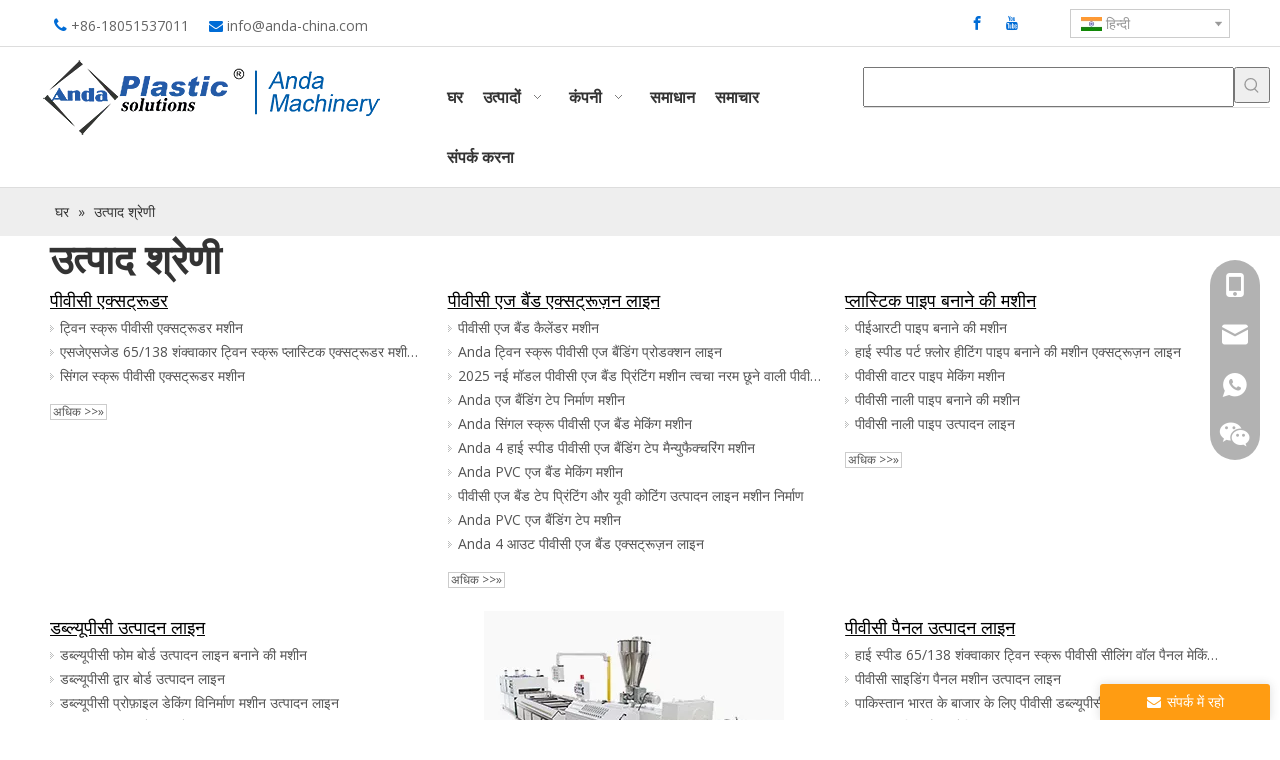

--- FILE ---
content_type: text/html;charset=utf-8
request_url: https://hi.anda-china.com/productcategory.html
body_size: 85243
content:
<!DOCTYPE html> <html lang="hi" prefix="og: http://ogp.me/ns#" style="height: auto;"> <head> <script>document.write=function(e){documentWrite(document.currentScript,e)};function documentWrite(documenturrentScript,e){var i=document.createElement("span");i.innerHTML=e;var o=i.querySelectorAll("script");if(o.length)o.forEach(function(t){if(t.src&&t.src!=""){var script=document.createElement("script");script.src=t.src;document.body.appendChild(script)}});document.body.appendChild(i)}
window.onloadHack=function(func){if(!!!func||typeof func!=="function")return;if(document.readyState==="complete")func();else if(window.addEventListener)window.addEventListener("load",func,false);else if(window.attachEvent)window.attachEvent("onload",func,false)};</script> <title>उत्पाद श्रेणी - Zhangjiagang Anda Machinery Co.,Ltd.</title> <meta name="keywords" content="उत्पाद श्रेणी, Zhangjiagang Anda Machinery Co.,Ltd."/> <meta name="description" content="उत्पाद श्रेणी, Zhangjiagang Anda Machinery Co.,Ltd."/> <link data-type="dns-prefetch" data-domain="jororwxhklonlo5p.leadongcdn.com" rel="dns-prefetch" href="//jororwxhklonlo5p.leadongcdn.com"> <link data-type="dns-prefetch" data-domain="inrorwxhklonlo5p.leadongcdn.com" rel="dns-prefetch" href="//inrorwxhklonlo5p.leadongcdn.com"> <link data-type="dns-prefetch" data-domain="rlrorwxhklonlo5p.leadongcdn.com" rel="dns-prefetch" href="//rlrorwxhklonlo5p.leadongcdn.com"> <link rel="amphtml" href="https://hi.anda-china.com/amp/productcategory.html"/> <link rel="canonical" href="https://hi.anda-china.com/productcategory.html"/> <meta http-equiv="X-UA-Compatible" content="IE=edge"/> <meta name="renderer" content="webkit"/> <meta http-equiv="Content-Type" content="text/html; charset=utf-8"/> <meta name="viewport" content="width=device-width, initial-scale=1, user-scalable=no"/> <link rel="icon" href="//inrorwxhklonlo5p.leadongcdn.com/cloud/lkBpoKmnliSRkjkrllqniq/favicon.ico"> <style data-inline="true" data-type="inlineHeadStyle">#outerContainer_1535685970256 div[data-type="container"]{max-width:1200px}[data-type="rows"][data-level="rows"]{display:flex}.sitewidget-position .sitewidget-bd{font-size:14px;line-height:2em}.container-opened .sitewidget-position .sitewidget-hd,.container-opened .sitewidget-position .sitewidget-bd{margin:0 auto;max-width:100%}.container-opened .sitewidget-position .sitewidget-hd,.container-opened .sitewidget-position .sitewidget-bd{width:960px}.container-opened .sitewidget-position .sitewidget-hd,.container-opened .sitewidget-position .sitewidget-bd{width:1180px}.sitewidget-position .sitewidget-bd a,.sitewidget-position .sitewidget-bd .sitewidget-position-current{margin:0 5px}.prodWrap .sitewidget-bd{position:relative}.prodWrap .sitewidget-bd{position:relative}.prodWrap .prodDiv{padding:10px 15px;position:absolute;top:60px;z-index:20000;background:#fff;border:1px solid #dfdfdf;display:none;left:0;-webkit-box-shadow:#ccc 0px 0px 4px;-moz-box-shadow:#ccc 0px 0px 4px;box-shadow:#ccc 0px 0px 4px;border-radius:4px}.prodWrap .prodDivrecomend{padding:10px 15px;position:absolute;top:46px;z-index:20000;background:#fff;border:1px solid #dfdfdf;display:none;left:0;-webkit-box-shadow:#ccc 0px 0px 4px;-moz-box-shadow:#ccc 0px 0px 4px;box-shadow:#ccc 0px 0px 4px;border-radius:4px;width:460px;height:345px}body,div,dl,dt,dd,ul,ol,li,h1,h2,h3,h4,h5,h6,pre,code,form,fieldset,legend,input,textarea,p,blockquote,th,td,button,select{margin:0;padding:0}.frontend-body-canvas #backstage-headArea{position:relative;z-index:8}.container{width:1200px;margin-right:auto;margin-left:auto}.container{width:980px;max-width:100%}.container{width:1200px;max-width:100%}div[data-module-set="true"] .container,div[data-module-set="true"]{width:100%}.container:before,.container:after{content:" ";display:table}.row{zoom:1}.row:before,.row:after{content:" ";display:table}.col-xs-1,.col-sm-1,.col-md-1,.col-lg-1,.col-xs-2,.col-sm-2,.col-md-2,.col-lg-2,.col-xs-3,.col-sm-3,.col-md-3,.col-lg-3,.col-xs-4,.col-sm-4,.col-md-4,.col-lg-4,.col-xs-5,.col-sm-5,.col-md-5,.col-lg-5,.col-xs-6,.col-sm-6,.col-md-6,.col-lg-6,.col-xs-7,.col-sm-7,.col-md-7,.col-lg-7,.col-xs-8,.col-sm-8,.col-md-8,.col-lg-8,.col-xs-9,.col-sm-9,.col-md-9,.col-lg-9,.col-xs-10,.col-sm-10,.col-md-10,.col-lg-10,.col-xs-11,.col-sm-11,.col-md-11,.col-lg-11,.col-xs-12,.col-sm-12,.col-md-12,.col-lg-12{min-height:1px}.col-md-1,.col-md-2,.col-md-3,.col-md-4,.col-md-5,.col-md-6,.col-md-7,.col-md-8,.col-md-9,.col-md-10,.col-md-11,.col-md-12{float:left}.col-md-8{width:66.66666666666666%}.row>div[class^="col-"]{padding:10px 0}.row>div[class^="col-"]>div[id^="location_"]{margin:0 10px}a{text-decoration:none}.col-md-2{width:16.666666666666664%}fieldset,img{border:0}ol,ul{list-style:none}.row:after{clear:both}.container:after{clear:both}.col-md-4{width:33.33333333333333%;*width:33.2%}.sitewidget-placeholder .sitewidget-bd>div.resizee{min-height:10px}.fix{clear:both;zoom:1}.hide{display:none}.fix:after{display:block;clear:both;height:0;overflow:hidden;visibility:hidden;content:"."}input,textarea,select{font-family:inherit;font-size:inherit;font-weight:inherit}input,textarea,select{*font-size:100%}.frontend-body-canvas #backstage-bodyArea{position:relative;z-index:7}.col-md-12{width:100%}.row>div.col-md-12{padding:0}.row>div.col-md-12>div[id^="location_"]{margin:0}.container .row>div.col-md-12>div[id^="location_"],.row .row>div.col-md-12>div[id^="location_"]{margin:0 10px}.sitewidget-hd{position:relative}h1,h2,h3,h4,h5,h6{font-weight:normal}.col-md-1{width:8.333333333333332%}.col-md-11{width:91.66666666666666%}.sitewidget-separator{min-height:3px}.sitewidget-separator .sitewidget-bd>div{margin:3px 0}.mt10{margin-top:10px}.fll{float:left}.mb10{margin-bottom:10px}.mr10{margin-right:10px}.mb15{margin-bottom:15px}table{border-collapse:collapse;border-spacing:0}.inquire-basket-listwrap{position:fixed;z-index:2147483647;right:0;bottom:0;width:230px;background-color:#fff;border:1px solid #aaa;box-shadow:0 0 8px #999}#prodInquireBasket{display:none}.shoppingBasketIcon{display:none;z-index:98;position:fixed;right:10px;bottom:120px;width:50px;height:50px;border-radius:25px;background:#7a8599;text-align:center;line-height:50px;font-size:25px;cursor:pointer}.shoppingBasketIcon{display:block}.shoppingBasketIcon body,.backstage-frontendpreview{background-position:top center;background-repeat:repeat;background-attachment:scroll}#outerContainer_1535596482889{background-color:#fff;border-left:0 solid #000;border-right:0 solid #000;border-top:0 solid #000;border-bottom:0 solid #000;border-top-right-radius:0;border-top-left-radius:0;border-bottom-right-radius:0;border-bottom-left-radius:0;margin-top:0;margin-bottom:0;padding-top:4px;padding-bottom:0;box-shadow:0}#outerContainer_1535596482889>.container{border-left:0 solid #000;border-right:0 solid #000;border-top:0 solid #000;border-bottom:0 solid #000;border-top-right-radius:0;border-top-left-radius:0;border-bottom-right-radius:0;border-bottom-left-radius:0;margin-top:0;margin-bottom:0;padding-top:0;padding-bottom:0}.frontend-body-canvas #outerContainer_1535596482889 [data-type='columns']{padding-top:0;padding-bottom:0}.backstage-stwidgets-settingwrap,.siteblocks-container :not(.edit-normal){font-family:Open Sans}.sitewidget-text-20180829173922{border-left:0 solid #000;border-right:0 solid #000;border-top:0 solid #000;border-bottom:0 solid #000;border-top-right-radius:0;border-top-left-radius:0;border-bottom-right-radius:0;border-bottom-left-radius:0;margin-top:0;margin-right:0;margin-bottom:0;margin-left:0;padding-top:5px;padding-right:0;padding-bottom:5px;padding-left:0;box-shadow:0}.sitewidget-bd{font-family:Open Sans;font-size:14px;color:#545454;font-weight:400;letter-spacing:0;line-height:1.8em;text-align:left}.sitewidget-bd{background-position:left top;background-repeat:repeat;background-attachment:scroll}.sitewidget-text-20180829173922 .sitewidget-bd{border-left:0 solid #545454;border-right:0 solid #545454;border-top:0 solid #545454;border-bottom:0 solid #545454;border-top-right-radius:0;border-top-left-radius:0;border-bottom-right-radius:0;border-bottom-left-radius:0;margin-top:0;margin-right:0;margin-bottom:0;margin-left:0;padding-top:0;padding-right:0;padding-bottom:0;padding-left:0}.sitewidget-text-20180829173922 .sitewidget-bd{font-size:14px;color:#666;font-weight:400}.sitewidget-text-20180829173922 .sitewidget-bd *,.sitewidget-text-20180829173922 .sitewidget-bd{letter-spacing:0;line-height:2em;text-align:left}div[class^='sitewidget-'] a{font-family:Open Sans;font-size:14px;color:#545454;font-weight:400;letter-spacing:0;line-height:1.8em;text-align:left}.sitewidget-text-20180829173922 .sitewidget-bd a{font-size:14px;color:#666;font-weight:400;letter-spacing:0;line-height:2em;text-align:left}.sitewidget-follow-20220425163702{border-left:0 solid #000;border-right:0 solid #000;border-top:0 solid #000;border-bottom:0 solid #000;border-top-right-radius:0;border-top-left-radius:0;border-bottom-right-radius:0;border-bottom-left-radius:0;margin-top:0;margin-right:0;margin-bottom:0;margin-left:0;padding-top:5px;padding-right:0;padding-bottom:0;padding-left:0;box-shadow:0}.sitewidget-follow-20220425163702 .sitewidget-bd{border-left:0 solid #545454;border-right:0 solid #545454;border-top:0 solid #545454;border-bottom:0 solid #545454;border-top-right-radius:0;border-top-left-radius:0;border-bottom-right-radius:0;border-bottom-left-radius:0;margin-top:0;margin-right:0;margin-bottom:0;margin-left:0;padding-top:0;padding-right:0;padding-bottom:0;padding-left:0}.sitewidget-follow-20220425163702 .sitewidget-bd{text-align:right}.sitewidget-follow-20220425163702 .follow-a{margin:0 5px 0 0}.sitewidget-follow-20220425163702 .svg-box{padding:5px}.sitewidget-follow-20220425163702 .svg-box{background:#fff;color:#006cd6;border-style:solid;border-color:#333;border-width:0;border-radius:50%}.sitewidget-follow-20220425163702 .svg-box i{font-size:16px}.sitewidget-langBar-20180830103441{border-left:0 solid #000;border-right:0 solid #000;border-top:0 solid #000;border-bottom:0 solid #000;border-top-right-radius:0;border-top-left-radius:0;border-bottom-right-radius:0;border-bottom-left-radius:0;margin-top:0;margin-right:0;margin-bottom:0;margin-left:0;padding-top:5px;padding-right:0;padding-bottom:8px;padding-left:0;box-shadow:0}.sitewidget-langBar-20180830103441 .sitewidget-bd{border-left:0 solid #545454;border-right:0 solid #545454;border-top:0 solid #545454;border-bottom:0 solid #545454;border-top-right-radius:0;border-top-left-radius:0;border-bottom-right-radius:0;border-bottom-left-radius:0;margin-top:0;margin-right:0;margin-bottom:0;margin-left:0;padding-top:0;padding-right:0;padding-bottom:0;padding-left:0}.sitewidget-langBar-20180830103441 .sitewidget-bd{font-size:14px;color:#979797;font-weight:400}.sitewidget-langBar-20180830103441 .sitewidget-bd *,.sitewidget-langBar-20180830103441 .sitewidget-bd{letter-spacing:0;line-height:1.4em;text-align:right}.sitewidget-langBar-20180830103441 .sitewidget-bd .lang-bar .lang-dropdown .lang-selected{display:flex;justify-content:flex-start;align-items:center}.sitewidget-langBar-20180830103441.sitewidget-langBar .lang-bar .lang-dropdown .lang-selected{border:1px solid #ccc}.sitewidget-langBar-20180830103441.sitewidget-langBar .lang-bar .lang-dropdown .lang-menu{border:1px solid #ccc;border-top:0 solid #ccc}#outerContainer_1535535140413{background-color:#fff;background-color:rgba(255,255,255,0.93);border-left:0 solid #000;border-right:0 solid #000;border-top:1px solid #ddd;border-bottom:1px solid #ddd;border-top-right-radius:0;border-top-left-radius:0;border-bottom-right-radius:0;border-bottom-left-radius:0;margin-top:0;margin-bottom:0;padding-top:0;padding-bottom:0;box-shadow:0}.frontend-body-canvas #outerContainer_1535535140413 [data-type='columns']{padding-top:0;padding-bottom:0}.sitewidget-logo-20180829173220{border-left:0 solid #000;border-right:0 solid #000;border-top:0 solid #000;border-bottom:0 solid #000;border-top-right-radius:0;border-top-left-radius:0;border-bottom-right-radius:0;border-bottom-left-radius:0;margin-top:0;margin-right:0;margin-bottom:0;margin-left:0;padding-top:10px;padding-right:0;padding-bottom:10px;padding-left:0;box-shadow:0}.sitewidget-logo-20180829173220 .sitewidget-bd{border-left:0 solid #545454;border-right:0 solid #545454;border-top:0 solid #545454;border-bottom:0 solid #545454;border-top-right-radius:0;border-top-left-radius:0;border-bottom-right-radius:0;border-bottom-left-radius:0;margin-top:0;margin-right:0;margin-bottom:0;margin-left:0;padding-top:0;padding-right:0;padding-bottom:0;padding-left:0}.sitewidget-prodSearchNew-20180829173452{border-left:0 solid #ddd;border-right:0 solid #000;border-top:0 solid #000;border-bottom:0 solid #000;border-top-right-radius:0;border-top-left-radius:0;border-bottom-right-radius:0;border-bottom-left-radius:0;margin-top:0;margin-right:0;margin-bottom:0;margin-left:0;padding-top:20px;padding-right:0;padding-bottom:10px;padding-left:0;box-shadow:0}.sitewidget-prodSearchNew-20180829173452 .sitewidget-bd{border-left:0 solid #545454;border-right:0 solid #545454;border-top:0 solid #545454;border-bottom:0 solid #545454;border-top-right-radius:0;border-top-left-radius:0;border-bottom-right-radius:0;border-bottom-left-radius:0;margin-top:0;margin-right:0;margin-bottom:0;margin-left:0;padding-top:0;padding-right:0;padding-bottom:0;padding-left:0}.sitewidget-position-20150126161948{background-color:#eee;border-left:0 solid #000;border-right:0 solid #000;border-top:0 solid #000;border-bottom:0 solid #000;border-top-right-radius:0;border-top-left-radius:0;border-bottom-right-radius:0;border-bottom-left-radius:0;margin-top:0;margin-right:0;margin-bottom:0;margin-left:0;padding-top:10px;padding-right:0;padding-bottom:10px;padding-left:0;box-shadow:0}.sitewidget-position-20150126161948 .sitewidget-bd{border-left:0 solid #545454;border-right:0 solid #545454;border-top:0 solid #545454;border-bottom:0 solid #545454;border-top-right-radius:0;border-top-left-radius:0;border-bottom-right-radius:0;border-bottom-left-radius:0;margin-top:0;margin-right:328.5;margin-bottom:0;margin-left:328.5;padding-top:0;padding-right:0;padding-bottom:0;padding-left:0}.sitewidget-position-20150126161948 .sitewidget-bd{font-family:Open Sans;font-size:14px;color:#333;font-weight:400}.sitewidget-position-20150126161948 .sitewidget-bd *,.sitewidget-position-20150126161948 .sitewidget-bd{letter-spacing:0;line-height:2em;text-align:left}.sitewidget-position-20150126161948 .sitewidget-bd a{font-family:Open Sans;font-size:14px;color:#333;font-weight:400;letter-spacing:0;line-height:2em;text-align:left}.sitewidget-hd{background-position:left top;background-repeat:repeat;background-attachment:scroll}.sitewidget-hd>h2,.sitewidget-hd>h1{font-family:Arial;font-size:40px;color:#333;font-weight:700;letter-spacing:0;line-height:1.2em;text-align:left}.sitewidget-productCateList-20220411133633 .prodGrouppic img{display:block;margin:0 auto}#outerContainer_1535685970256{background:#f0f1f2 no-repeat scroll center center;background-size:cover;background-color:#006cd6;border-left:0 solid #000;border-right:0 solid #000;border-top:0 solid #000;border-bottom:0 solid #000;border-top-right-radius:0;border-top-left-radius:0;border-bottom-right-radius:0;border-bottom-left-radius:0;margin-top:0;margin-bottom:0;padding-top:0;padding-bottom:0;box-shadow:0}#outerContainer_1535685970256>.container{border-left:0 solid #000;border-right:0 solid #000;border-top:0 solid #000;border-bottom:0 solid #000;border-top-right-radius:0;border-top-left-radius:0;border-bottom-right-radius:0;border-bottom-left-radius:0;margin-top:0;margin-bottom:0;padding-top:0;padding-bottom:0}.sitewidget-text-20220426152138{border-left:0 solid #000;border-right:0 solid #000;border-top:0 solid #000;border-bottom:0 solid #000;border-top-right-radius:0;border-top-left-radius:0;border-bottom-right-radius:0;border-bottom-left-radius:0;margin-top:0;margin-right:0;margin-bottom:0;margin-left:0;padding-top:0;padding-right:0;padding-bottom:0;padding-left:0;box-shadow:0}.sitewidget-text-20220426152138 .sitewidget-bd{border-left:0 solid #545454;border-right:0 solid #545454;border-top:0 solid #545454;border-bottom:0 solid #545454;border-top-right-radius:0;border-top-left-radius:0;border-bottom-right-radius:0;border-bottom-left-radius:0;margin-top:0;margin-right:0;margin-bottom:0;margin-left:0;padding-top:0;padding-right:0;padding-bottom:0;padding-left:0}.sitewidget-text-20220426152138 .sitewidget-bd{font-family:Open Sans;font-size:30px;color:#fff;font-weight:700}.sitewidget-text-20220426152138 .sitewidget-bd *,.sitewidget-text-20220426152138 .sitewidget-bd{letter-spacing:0;line-height:1.4em;text-align:left}.sitewidget-mailCollection-20220426150635 .sitewidget-bd .mailCollection-style-default{background-color:#fff;border:0 solid #ccc;border-radius:0}.sitewidget-mailCollection-20220426150635 .sitewidget-bd .mailInput{font-size:14px;color:#333;border-radius:0;height:38px;line-height:38px}.sitewidget-mailCollection-20220426150635 .sitewidget-bd button.submitBtn{font-size:16px;color:#fff;background-color:#ff9c12;border-radius:0;line-height:38px}.sitewidget-mailCollection-20220426150635 .sitewidget-bd .mailCollection-style-default .submitBtn{border:0 solid #ccc;top:-0px;bottom:-0px;right:-0px;border-radius:0}.sitewidget-quickNav-20220426151249{border-left:0 solid #000;border-right:0 solid #000;border-top:0 solid #000;border-bottom:0 solid #000;border-top-right-radius:0;border-top-left-radius:0;border-bottom-right-radius:0;border-bottom-left-radius:0;margin-top:0;margin-right:0;margin-bottom:0;margin-left:0;padding-top:0;padding-right:0;padding-bottom:0;padding-left:0;box-shadow:0}.sitewidget-quickNav-20220426151249 .sitewidget-hd{display:block;border-left:0 solid #000;border-right:0 solid #000;border-top:0 solid #000;border-bottom:0 solid #000;border-top-right-radius:0;border-top-left-radius:0;border-bottom-right-radius:0;border-bottom-left-radius:0;margin-top:0;margin-right:0;margin-bottom:0;margin-left:0;padding-top:0;padding-right:0;padding-bottom:15px;padding-left:0}.sitewidget-quickNav-20220426151249 .sitewidget-hd>h2{font-family:Open Sans;font-size:18px;color:#fff;font-weight:600;letter-spacing:0;line-height:1.2em;text-align:left}.sitewidget-quickNav-20220426151249 .sitewidget-bd{border-left:0 solid #545454;border-right:0 solid #545454;border-top:0 solid #545454;border-bottom:0 solid #545454;border-top-right-radius:0;border-top-left-radius:0;border-bottom-right-radius:0;border-bottom-left-radius:0;margin-top:0;margin-right:0;margin-bottom:0;margin-left:0;padding-top:0;padding-right:0;padding-bottom:0;padding-left:0}.sitewidget-quickNav-20220426151249 .sitewidget-bd{font-family:Open Sans;font-size:14px;color:#fff;font-weight:400}.sitewidget-quickNav-20220426151249 .sitewidget-bd *,.sitewidget-quickNav-20220426151249 .sitewidget-bd{letter-spacing:0;line-height:2.2em;text-align:left}.sitewidget-quickNav-20220426151249 .sitewidget-bd a{font-family:Open Sans;font-size:14px;color:#fff;font-weight:400;letter-spacing:0;line-height:2.2em;text-align:left}.sitewidget-quickNav-20220426151618{border-left:0 solid #000;border-right:0 solid #000;border-top:0 solid #000;border-bottom:0 solid #000;border-top-right-radius:0;border-top-left-radius:0;border-bottom-right-radius:0;border-bottom-left-radius:0;margin-top:0;margin-right:0;margin-bottom:0;margin-left:0;padding-top:0;padding-right:0;padding-bottom:0;padding-left:0;box-shadow:0}.sitewidget-quickNav-20220426151618 .sitewidget-hd{display:block;border-left:0 solid #000;border-right:0 solid #000;border-top:0 solid #000;border-bottom:0 solid #000;border-top-right-radius:0;border-top-left-radius:0;border-bottom-right-radius:0;border-bottom-left-radius:0;margin-top:0;margin-right:0;margin-bottom:0;margin-left:0;padding-top:0;padding-right:0;padding-bottom:15px;padding-left:0}.sitewidget-quickNav-20220426151618 .sitewidget-hd>h2{font-family:Open Sans;font-size:18px;color:#fff;font-weight:600;letter-spacing:0;line-height:1.2em;text-align:left}.sitewidget-quickNav-20220426151618 .sitewidget-bd{border-left:0 solid #545454;border-right:0 solid #545454;border-top:0 solid #545454;border-bottom:0 solid #545454;border-top-right-radius:0;border-top-left-radius:0;border-bottom-right-radius:0;border-bottom-left-radius:0;margin-top:0;margin-right:0;margin-bottom:0;margin-left:0;padding-top:0;padding-right:0;padding-bottom:0;padding-left:0}.sitewidget-quickNav-20220426151618 .sitewidget-bd{font-family:Open Sans;font-size:14px;color:#fff;font-weight:400}.sitewidget-quickNav-20220426151618 .sitewidget-bd *,.sitewidget-quickNav-20220426151618 .sitewidget-bd{letter-spacing:0;line-height:2.2em;text-align:left}.sitewidget-quickNav-20220426151618 .sitewidget-bd a{font-family:Open Sans;font-size:14px;color:#fff;font-weight:400;letter-spacing:0;line-height:2.2em;text-align:left}.sitewidget-graphicNew-20220426152008{border-left:0 solid #000;border-right:0 solid #000;border-top:0 solid #000;border-bottom:0 solid #000;border-top-right-radius:0;border-top-left-radius:0;border-bottom-right-radius:0;border-bottom-left-radius:0;margin-top:0;margin-right:0;margin-bottom:0;margin-left:0;padding-top:0;padding-right:0;padding-bottom:0;padding-left:0;box-shadow:0}.sitewidget-graphicNew-20220426152008 .sitewidget-hd{display:block;border-left:0 solid #000;border-right:0 solid #000;border-top:0 solid #000;border-bottom:0 solid #000;border-top-right-radius:0;border-top-left-radius:0;border-bottom-right-radius:0;border-bottom-left-radius:0;margin-top:0;margin-right:0;margin-bottom:0;margin-left:0;padding-top:0;padding-right:0;padding-bottom:15px;padding-left:0}.sitewidget-graphicNew-20220426152008 .sitewidget-hd>h2{font-family:Open Sans;font-size:18px;color:#fff;font-weight:600;letter-spacing:0;line-height:1.2em;text-align:left}.sitewidget-graphicNew-20220426152008 .sitewidget-bd{border-left:0 solid #545454;border-right:0 solid #545454;border-top:0 solid #545454;border-bottom:0 solid #545454;border-top-right-radius:0;border-top-left-radius:0;border-bottom-right-radius:0;border-bottom-left-radius:0;margin-top:0;margin-right:0;margin-bottom:0;margin-left:0;padding-top:0;padding-right:0;padding-bottom:0;padding-left:0}.sitewidget-graphicNew-20220426152008 .sitewidget-bd{font-family:Open Sans;font-size:14px;color:#fff;font-weight:400}.sitewidget-graphicNew-20220426152008 .sitewidget-bd *,.sitewidget-graphicNew-20220426152008 .sitewidget-bd{letter-spacing:0;line-height:2.2em;text-align:left}.sitewidget-graphicNew-20220426152008 .sitewidget-bd a{font-family:Open Sans;font-size:14px;color:#fff;font-weight:400;letter-spacing:0;line-height:2.2em;text-align:left}.sitewidget-onlineService-20220426164124.onlineservice-fixed-styleRight13{right:autopx !important;left:auto !important}.sitewidgetOnlineServiceStyle13 .sitewidget-bd .onlineservice-fixed-blocks-list{background:rgba(0,0,0,0.3) !important}.onlineservice-fixed-left13 .onlineservice-fixed-blocks-items .onlineservice-fixed-blocks-tips{background:#006cd6 !important}.form_fixed_button{background:#ff9c12}.sitewidget-form-20220426164436{border-left:1px solid #ddd;border-right:1px solid #ddd;border-top:1px solid #ddd;border-bottom:1px solid #ddd;border-top-right-radius:8px;border-top-left-radius:8px;border-bottom-right-radius:0;border-bottom-left-radius:0;margin-top:0;margin-right:0;margin-bottom:0;margin-left:0;padding-top:0;padding-right:0;padding-bottom:0;padding-left:0;box-shadow:0}.sitewidget-text-20220426153710{border-left:0 solid #000;border-right:0 solid #000;border-top:0 solid #000;border-bottom:0 solid #000;border-top-right-radius:0;border-top-left-radius:0;border-bottom-right-radius:0;border-bottom-left-radius:0;margin-top:0;margin-right:0;margin-bottom:0;margin-left:0;padding-top:0;padding-right:0;padding-bottom:0;padding-left:0;box-shadow:0}.sitewidget-text-20220426153710 .sitewidget-bd{border-left:0 solid #545454;border-right:0 solid #545454;border-top:0 solid #545454;border-bottom:0 solid #545454;border-top-right-radius:0;border-top-left-radius:0;border-bottom-right-radius:0;border-bottom-left-radius:0;margin-top:0;margin-right:0;margin-bottom:0;margin-left:0;padding-top:0;padding-right:0;padding-bottom:0;padding-left:0}.sitewidget-text-20220426153710 .sitewidget-bd{font-family:Open Sans;font-size:14px;color:#fff;font-weight:400}.sitewidget-text-20220426153710 .sitewidget-bd *,.sitewidget-text-20220426153710 .sitewidget-bd{letter-spacing:0;line-height:1.8em;text-align:left}.sitewidget-text-20220426153710 .sitewidget-bd a{font-family:Open Sans;font-size:14px;color:#fff;font-weight:400;letter-spacing:0;line-height:1.8em;text-align:left}.sitewidget-follow-20180831113751{border-left:0 solid #000;border-right:0 solid #000;border-top:0 solid #000;border-bottom:0 solid #000;border-top-right-radius:0;border-top-left-radius:0;border-bottom-right-radius:0;border-bottom-left-radius:0;margin-top:0;margin-right:0;margin-bottom:0;margin-left:0;padding-top:0;padding-right:0;padding-bottom:0;padding-left:0;box-shadow:0}.sitewidget-follow-20180831113751 .sitewidget-bd{border-left:0 solid #545454;border-right:0 solid #545454;border-top:0 solid #545454;border-bottom:0 solid #545454;border-top-right-radius:0;border-top-left-radius:0;border-bottom-right-radius:0;border-bottom-left-radius:0;margin-top:0;margin-right:0;margin-bottom:0;margin-left:0;padding-top:0;padding-right:0;padding-bottom:0;padding-left:0}.sitewidget-follow-20180831113751 .sitewidget-bd{font-size:14px;color:#545454}.sitewidget-follow-20180831113751 .sitewidget-bd *,.sitewidget-follow-20180831113751 .sitewidget-bd{letter-spacing:4px;line-height:1.7em;text-align:center}.sitewidget-follow-20180831113751 .sitewidget-bd{text-align:right}.sitewidget-follow-20180831113751 .follow-a{margin:2px 0 2px 0}.sitewidget-follow-20180831113751 .svg-box{padding:0}.sitewidget-follow-20180831113751 .svg-box{background:rgba(255,255,255,0);color:#eee;border-style:solid;border-color:#333;border-width:0;border-radius:50%}.sitewidget-follow-20180831113751 .svg-box i{font-size:16px}.sitewidget-form-20220426164436 .sitewidget-bd{border-left:0 solid #545454;border-right:0 solid #545454;border-top:0 solid #545454;border-bottom:0 solid #545454;border-top-right-radius:0;border-top-left-radius:0;border-bottom-right-radius:0;border-bottom-left-radius:0;margin-top:0;margin-right:0;margin-bottom:0;margin-left:0;padding-top:0;padding-right:0;padding-bottom:0;padding-left:0}.sitewidget-form-20220426164436 .sitewidget-hd{display:block;border-left:0 solid #000;border-right:0 solid #000;border-top:0 solid #000;border-bottom:1px solid #dbe0ea;border-top-right-radius:8px;border-top-left-radius:8px;border-bottom-right-radius:0;border-bottom-left-radius:0;margin-top:0;margin-right:0;margin-bottom:0;margin-left:0;padding-top:5px;padding-right:10px;padding-bottom:5px;padding-left:10px}.sitewidget-form-20220426164436 .sitewidget-hd>h2{font-family:Montserrat;font-size:32px;color:#333;font-weight:600;letter-spacing:0;line-height:1.2em;text-align:left}.sitewidget-form-20220426164436 select,.sitewidget-form-20220426164436 input[type="text"],.sitewidget-form-20220426164436 input[type="password"],.sitewidget-form-20220426164436 input[type="datetime"],.sitewidget-form-20220426164436 input[type="datetime-local"],.sitewidget-form-20220426164436 input[type="date"],.sitewidget-form-20220426164436 input[type="month"],.sitewidget-form-20220426164436 input[type="time"],.sitewidget-form-20220426164436 input[type="week"],.sitewidget-form-20220426164436 input[type="number"],.sitewidget-form-20220426164436 input[type="email"],.sitewidget-form-20220426164436 input[type="url"],.sitewidget-form-20220426164436 input[type="search"],.sitewidget-form-20220426164436 input[type="tel"],.sitewidget-form-20220426164436 input[type="color"],.sitewidget-form-20220426164436 .uneditable-input{height:20px !important}.sitewidget-form-20220426164436 .uploadBtn{padding:4px 15px !important;height:20px !important;line-height:20px !important}.sitewidget-form-20220426164436 #formsubmit{border:0 solid #2e6da4;border-radius:2px;background:#ff9c12;color:#fff;font-size:14px;width:102px;height:30px}.onlineservice-fixed-style{position:fixed;z-index:99}.onlineservice-fixed-style{right:0;top:30%}.onlineservice-fixed-style ul{background-color:#000;fliter:alpha(opacity=30);background-color:rgba(0,0,0,0.3)}.onlineservice-fixed-style ul{border-radius:10px 0 0 10px}.sitewidget-onlineService.onlineservice-fixed-style ul li{line-height:28px;position:relative;white-space:nowrap;height:48px;width:54px}.onlineservice-fixed-style ul li div{position:absolute;padding:12px 13px;top:0;right:0;border-radius:10px 0 0 10px;width:28px;transition:width .3s ease-in}.onlineservice-fixed-style ul li i{background:url([data-uri]);background-repeat:no-repeat}.onlineservice-fixed-style ul li i{display:inline-block;width:28px;height:28px}.onlineservice-fixed-style ul .onlineService_t i{background-position:0 -56px}.onlineservice-fixed-style ul .onlineService_e i{background-position:0 -111px}.onlineservice-fixed-style ul .onlineService_whatsApp i{background-position:0 -139px}.onlineservice-fixed-style ul .onlineService_wechat i{background-position:0 -266px}.follow-a{display:inline-block;margin:1px;text-align:center !important}.svg-box{padding:5px;background:#000;color:#fff;transition:all .3s;display:inline-block;line-height:1;overflow:hidden;vertical-align:middle}.sitewidget-navnew .navnew-thumb-switch{display:none}.sitewidget-navnew .smsmart,.sitewidget-navnew .smsmart ul,.sitewidget-navnew .smsmart li{display:block;list-style:none;line-height:normal;direction:ltr;-webkit-tap-highlight-color:rgba(0,0,0,0)}.sitewidget-navnew .smsmart{margin-left:auto;margin-right:auto}.sitewidget-navnew .smsmart{max-width:1180px}.sitewidget-navnew .smsmart.navnew-item-overview{display:table;width:100%}.sitewidget-navnew .smsmart.navnew-substyle5{position:relative}.sitewidget-navnew .smsmart li,.sitewidget-navnew .smsmart a{position:relative}.sitewidget-navnew .smsmart>li{float:left}.sitewidget-navnew .smsmart>li{float:left}.sitewidget-navnew .smsmart.navnew-substyle5>li{position:static}.sitewidget-navnew .smsmart.navnew-item-overview>.navnew-item{display:table-cell;float:none}.sitewidget-navnew .smsmart a{display:block}.sitewidget-navnew .smsmart li>a{white-space:nowrap;-webkit-transition:all .3s;-moz-transition:all .3s;-ms-transition:all .3s;-o-transition:all .3s;transition:all .3s;-webkit-transition-property:color,background-color,padding-left,padding-right,margin-left,margin-right;-moz-transition-property:color,background-color,padding-left,padding-right,margin-left,margin-right;-ms-transition-property:color,background-color,padding-left,padding-right,margin-left,margin-right;-o-transition-property:color,background-color,padding-left,padding-right,margin-left,margin-right;transition-property:color,background-color,padding-left,padding-right,margin-left,margin-right}.sitewidget-navnew .smsmart.navnew-item-overview .navnew-item.on>a,.sitewidget-navnew .smsmart.navnew-item-overview .navnew-item.on>a:hover,.sitewidget-navnew .smsmart.navnew-item-overview .navnew-item>a,.sitewidget-navnew .smsmart.navnew-item-overview .navnew-item>a:hover{padding-left:0 !important;padding-right:0 !important}.nav-sub-list5{position:absolute;left:0;z-index:10;width:100%;padding:25px 25px 0 25px;background:#0c6fb3;box-sizing:border-box}.sitewidget-navnew .smsmart ul{display:none}.sitewidget-navnew .smsmart ul{position:absolute;z-index:10;transition:transform ease-out .2s;-webkit-transition:-webkit-transform ease-out .2s;-moz-transition:-moz-transform ease-out .2s}.sitewidget-navnew .smsmart .hide{display:none !important}.sitewidget-navnew .smsmart:after{content:"";display:block;height:0;font:0 / 0 serif;clear:both;visibility:hidden;overflow:hidden}.sitewidget-navnew a .sub-arrow{display:inline-block;width:24px;background-position:center center;background-repeat:no-repeat}.sitewidget-navnew a .sub-arrow{display:inline-block;width:24px;background-position:center center;background-repeat:no-repeat}.sitewidget-navnew .navnew-link .sub-arrow{background:url([data-uri]);background-repeat:no-repeat !important}.block-icon{font-family:"block-icon" !important;font-size:16px;font-style:normal;-webkit-font-smoothing:antialiased;-moz-osx-font-smoothing:grayscale;line-height:1}.block-iconfacebook4:before{content:"\e750"}.block-iconyoutobe:before{content:"\e755"}.block-icontelephone:before{content:"\e6e9"}.block-iconyouxiang:before{content:"\e6c6"}.block-iconwhatsapp:before{content:"\e6c2"}.block-iconwechat:before{content:"\e6c5"}.sitewidget-mailCollection .mailCollection-wrap{position:relative}.sitewidget-mailCollection .mailCollection-style-default{background-color:#fff;border:1px solid #d8dde6;border-radius:3px}.sitewidget-mailCollection .mailInput{max-width:90%;text-indent:10px;outline:0;background-color:transparent;box-shadow:0 0 0 #fff}.sitewidget-mailCollection .mailCollection-style-default .mailInput{height:38px;line-height:38px;border:0}.sitewidget-mailCollection .submitBtn{position:absolute;z-index:2;color:#fff;font-size:16px;text-align:center}.sitewidget-mailCollection .mailCollection-style-default .submitBtn{top:-1px;bottom:-1px;right:-1px;line-height:40px;border-radius:0 3px 3px 0;padding:0 24px;background-color:#3890ff}.sitewidget-navigation_style-20180829173241{border-left:0 solid;border-right:0 solid;border-top:0 solid;border-bottom:0 solid;border-top-right-radius:0;border-top-left-radius:0;border-bottom-right-radius:0;border-bottom-left-radius:0;margin-top:0;margin-right:0;margin-bottom:0;margin-left:0;padding-top:0;padding-right:0;padding-bottom:0;padding-left:0}.sitewidget-navigation_style-20180829173241 .smsmart{float:right}.sitewidget-navigation_style-20180829173241 .smsmart{box-shadow:0}.sitewidget-navigation_style-20180829173241 .smsmart>.navnew-item>a{letter-spacing:0;line-height:52px;text-align:center;font-family:Open Sans;font-size:16px;color:#333;font-weight:600}.sitewidget-navigation_style-20180829173241 .smsmart>.navnew-item>a{border-left:0 solid;border-right:0 solid;border-top:0 solid;border-bottom:0 solid;border-top-right-radius:0;border-top-left-radius:0;border-bottom-right-radius:0;border-bottom-left-radius:0;margin-top:0;margin-right:22px;margin-bottom:0;margin-left:22px;padding-top:4px;padding-right:0;padding-bottom:4px;padding-left:0}.sitewidget-navigation_style-20180829173241 .smsmart .navnew-sub1{background-color:#fff}.sitewidget-navigation_style-20180829173241 .smsmart .navnew-sub1{border-left:1px solid #eee;border-right:1px solid #eee;border-top:2px solid #006cd6;border-bottom:1px solid #eee;border-top-right-radius:4px;border-top-left-radius:4px;border-bottom-right-radius:4px;border-bottom-left-radius:4px;margin-top:0;margin-right:0;margin-bottom:0;margin-left:0;padding-top:25px;padding-right:25px;padding-bottom:0;padding-left:25px}.sitewidget-logo-20180829173220 img{filter:blur(0);transition:filter .5s ease}html{-webkit-tap-highlight-color:rgba(0,0,0,0);-moz-tap-highlight-color:rgba(0,0,0,0);-ms-tap-highlight-color:rgba(0,0,0,0);-o-tap-highlight-color:rgba(0,0,0,0);tap-highlight-color:rgba(0,0,0,0)}#backstage-headArea,#backstage-headArea.off{display:block}#backstage-headArea-mobile{width:100%;position:fixed;top:0;left:0;z-index:109}#backstage-headArea-mobile,#backstage-headArea-mobile.on{display:none}#backstage-headArea-mobile .header-style08 .nav-logo-mix-box{height:52px;background-color:#fff;padding:0 20px}#backstage-headArea-mobile .header-style08 .others-nav{position:absolute;top:52px;left:0;width:100%;display:none;z-index:12;height:560px;overflow-y:auto;overflow-x:hidden;-webkit-overflow-scrolling:touch;background:inherit}#backstage-headArea-mobile .header-style08 .others-nav{height:200px}#backstage-headArea-mobile .header-style08 .others-nav{height:560px}.sitewidget-graphic .sitewidget-bd *,.sitewidget-text .sitewidget-bd *{font-size:inherit;color:inherit;line-height:normal}.hasOverflowX{overflow-x:auto;overflow-y:hidden}.sitewidget-graphic .sitewidget-bd.fix{word-break:break-word}#backstage-headArea-mobile{display:none}.sitewidget-langBar .lang-bar{position:relative}.lang-bar.lang-bar-right,.lang-bar.lang-bar-right .langBar-easystyle-thumb a{text-align:right}.sitewidget-langBar .lang-bar .lang-dropdown{width:-moz-fit-content;width:-webkit-fit-content;width:fit-content;min-width:160px;position:relative;display:inline-block}.sitewidget-langBar .lang-bar .lang-dropdown .lang-selected{border:1px solid #ccc;border-radius:0;padding:4px 23px 4px 10px;height:18px;background:#fff;text-align:left;cursor:pointer;height:auto}.sitewidget-langBar .lang-bar .lang-icon{vertical-align:middle;margin-right:4px}.sitewidget-langBar .lang-bar .lang-dropdown .lang-arrow{position:absolute;top:0;right:1px;width:21px;height:100%;background:url([data-uri]) center center no-repeat;background-size:27px 30px;border-radius:0 3px 3px 0;cursor:pointer;transition:all .5s ease}.sitewidget-langBar .lang-bar .lang-dropdown .lang-menu{z-index:100;display:none;width:100%;background:#fff;position:absolute;top:100%;border:1px solid #ccc;border-width:0 1px 1px;border-radius:0 0 4px 4px;text-align:left;box-sizing:border-box}.sitewidget-prodSearchNew-20180829173452 .underline-search-box .search-box form{border-bottom:1px solid #ddd;background-color:transparent}.sitewidget-prodSearchNew-20180829173452 .underline-search-box .search-box .search-fix-wrap{margin-right:36px}.sitewidget-prodSearchNew-20180829173452 .underline-search-box .search-box .search-fix-wrap input[type="text"]{height:36px;line-height:36px;font-size:12px;color:#333}.sitewidget-prodSearchNew-20180829173452 .underline-search-box .search-box .search-fix-wrap button{width:36px;height:36px}.sitewidget-prodSearchNew-20180829173452 .underline-search-box .search-box .search-fix-wrap button .icon-svg{width:18px;height:18px;fill:#999}#outerContainer_1535596482889 div[data-type="container"]{max-width:1600px;padding:0 40px;box-sizing:border-box}.form_fixed_button{cursor:pointer;line-height:36px;width:170px;height:36px;border-top-left-radius:3px;border-top-right-radius:3px;box-shadow:0 0 10px rgba(68,68,68,0.18);text-align:center;color:#fff;text-align:center;position:fixed;bottom:0;right:10px;z-index:9;font-size:14px;white-space:nowrap;text-overflow:ellipsis;overflow:hidden}.form_fixed_button i{margin-right:6px}.isFixed_bottom_right{width:370px;position:fixed;bottom:0;right:10px;background:#fff;z-index:100;box-shadow:0 0 10px rgba(68,68,68,0.18);border:1px solid #ddd;border-top-left-radius:8px;border-top-right-radius:8px}.sitewidget-inquire.isFixed_bottom_right form{margin:0;padding-top:10px}.isFixed_bottom_right fieldset{max-height:500px;overflow-y:auto;overflow-x:hidden;padding:0 10px}.isFixed_bottom_right .sitewidget-hd{min-height:22px;border-bottom:1px solid #dbe0ea;padding:5px 10px;background:#f2f5f9;position:relative;border-top-left-radius:8px;border-top-right-radius:8px}.isFixed_bottom_right .sitewidget-hd h2{white-space:nowrap;overflow:hidden;text-overflow:ellipsis;max-width:90%}.isFixed_bottom_right .sitewidget-hd i{position:absolute;position:absolute;top:50%;right:10px;transform:translateY(-50%);cursor:pointer}.control-group{display:block}.sitewidget-inquire .form-vertical .control-group{margin-bottom:10px}.sitewidget-inquire select,.sitewidget-inquire textarea,.sitewidget-inquire input[type="text"],.sitewidget-inquire input[type="password"],.sitewidget-inquire input[type="datetime"],.sitewidget-inquire input[type="datetime-local"],.sitewidget-inquire input[type="date"],.sitewidget-inquire input[type="month"],.sitewidget-inquire input[type="time"],.sitewidget-inquire input[type="week"],.sitewidget-inquire input[type="number"],.sitewidget-inquire input[type="email"],.sitewidget-inquire input[type="url"],.sitewidget-inquire input[type="search"],.sitewidget-inquire input[type="tel"],.sitewidget-inquire input[type="color"],.uneditable-input{border-radius:4px;color:#555;display:inline-block;height:20px;line-height:20px;padding:4px 6px;vertical-align:middle}.sitewidget-inquire textarea,.sitewidget-inquire input[type="text"],.sitewidget-inquire input[type="password"],.sitewidget-inquire input[type="datetime"],.sitewidget-inquire input[type="datetime-local"],.sitewidget-inquire input[type="date"],.sitewidget-inquire input[type="month"],.sitewidget-inquire input[type="time"],.sitewidget-inquire input[type="week"],.sitewidget-inquire input[type="number"],.sitewidget-inquire input[type="email"],.sitewidget-inquire input[type="url"],.sitewidget-inquire input[type="search"],.sitewidget-inquire input[type="tel"],.sitewidget-inquire input[type="color"],.uneditable-input{background-color:#fff;border:1px solid #ccc;box-shadow:1px 1px 2px rgba(0,0,0,0.1) inset;transition:border .2s linear 0,box-shadow .2s linear 0s}.sitewidget-inquire .control-group .controls input,.sitewidget-inquire .control-group .controls select,.sitewidget-inquire .control-group .controls textarea{width:100%;padding:4px 0;text-indent:6px;box-sizing:content-box;margin-left:-1px}.sitewidget-inquire .form-right-angle .control-group .controls input,.sitewidget-inquire .form-right-angle #faptcha_response_field,.sitewidget-inquire .form-right-angle .control-group .controls select,.sitewidget-inquire .form-right-angle .control-group .controls textarea{border-radius:0}.control-group textarea{width:280px;height:80px;border-radius:4px}.sitewidget-inquire .control-group .controls textarea{resize:vertical}.sitewidget-inquire .controls .uploadBtn{height:28px;line-height:28px;display:inline-block;padding:0 15px;text-align:center;border:1px solid #ddd;background:-webkit-linear-gradient(top,#e2e2e2,#f3f3f3);background:-moz-linear-gradient(top,#e2e2e2,#f3f3f3);background:-ms-linear-gradient(top,#e2e2e2,#f3f3f3);background:-o-linear-gradient(top,#e2e2e2,#f3f3f3);background:linear-gradient(top,#e2e2e2,#f3f3f3);background-color:#f3f3f3;color:#666;border-radius:3px}.sitewidget-inquire input[type="file"],.sitewidget-inquire input[type="image"],.sitewidget-inquire input[type="submit"],.sitewidget-inquire input[type="reset"],.sitewidget-inquire input[type="button"],.sitewidget-inquire input[type="radio"],.sitewidget-inquire input[type="checkbox"]{width:auto}.sitewidget-inquire select,.sitewidget-inquire input[type="file"]{height:30px;line-height:30px}.sitewidget-inquire .controls .input-file.hide{display:none !important}.sitewidget-inquire #faptcha_response_field{width:220px}.errormessage{color:red;clear:both}.sitewidget-inquire.isFixed_bottom_right .submitGroup{box-sizing:border-box;padding:8px 10px 6px;background:#f2f5f9;margin:0;border-top:1px solid #dbe0ea}.sitewidget-inquire.isFixed_bottom_right form .submitGroup .controls{margin:0}.sitewidget-inquire .btn{-moz-border-bottom-colors:none;-moz-border-left-colors:none;-moz-border-right-colors:none;-moz-border-top-colors:none;background-color:#f5f5f5;background:linear-gradient(to bottom,#fff,#e6e6e6);background-repeat:repeat-x;border-color:rgba(0,0,0,0.1) rgba(0,0,0,0.1) #b3b3b3;border-image:none;border-radius:4px;border-style:solid;border-width:1px;box-shadow:0 1px 0 rgba(255,255,255,0.2) inset,0 1px 2px rgba(0,0,0,0.05);color:#333;cursor:pointer;display:inline-block;font-size:14px;line-height:20px;margin-bottom:0;padding:4px 12px;text-align:center;vertical-align:middle}.sitewidget-inquire button.btn{font-family:inherit;margin:0;border:1px solid transparent;background:0;height:32px;padding:0 30px;display:inline-block;font-size:14px;text-shadow:none;text-align:center;white-space:nowrap;vertical-align:middle;-ms-touch-action:manipulation;touch-action:manipulation;cursor:pointer;-webkit-user-select:none;-moz-user-select:none;-ms-user-select:none;user-select:none;background:0;border:1px solid transparent;border-radius:4px;-moz-transition:all .3s ease-out;-webkit-transition:all .3s ease-out;-o-transition:all .3s ease-out;-ms-transition:all .3s ease-out;transition:all .3s ease-out;box-shadow:none}.sitewidget-inquire button.btn-primary{color:#fff;background-color:#337ab7;border-color:#2e6da4}#colorbox,#cboxOverlay,#cboxWrapper{position:absolute;top:0;left:0;z-index:9999;overflow:hidden}#cboxOverlay{position:fixed;width:100%;height:100%}#cboxOverlay{background:#000}#colorbox,#cboxContent,#cboxLoadedContent{box-sizing:content-box;-moz-box-sizing:content-box;-webkit-box-sizing:content-box}#colorbox{outline:0}.sitewidget-quicknavigation-mobilestyle .sitewidget-hd-toggleTitle .sitewidget-quicknav-settedtitle,.sitewidget-quicknavigation-mobilestyle .sitewidget-hd-toggleTitle .sitewidget-thumb,.sitewidget-quicknavigation .sitewidget-hd .sitewidget-thumb{display:none}.sitewidget-quicknavigation-mobilestyle .sitewidget-hd-toggleTitle .sitewidget-thumb{position:absolute;right:5px;height:20px;width:20px;cursor:pointer;top:50%;margin-top:-10px;line-height:20px}.col-md-12 .sitewidget-quicknavigation .respond-quick-navstyle li,.col-md-11 .sitewidget-quicknavigation .respond-quick-navstyle li,.col-md-10 .sitewidget-quicknavigation .respond-quick-navstyle li,.col-md-9 .sitewidget-quicknavigation .respond-quick-navstyle li,.col-md-8 .sitewidget-quicknavigation .respond-quick-navstyle li{float:left;width:33%}.row .row .sitewidget-quicknavigation .respond-quick-navstyle li{float:none;width:100%}.sitewidget-quicknavigation .quicknav-style-vtl p{padding:0 0 0 10px;background-position:left center;background-repeat:no-repeat;text-align:left}.sitewidget-quicknavigation .quicknav-dot-style p{background:url([data-uri]);background-position:left center;background-repeat:no-repeat}.sitewidget-quicknavigation .quickNavStyle5 .quicknav-dot-style p a,.sitewidget-quicknavigation .quickNavStyle5 .quicknav-dot-style p{white-space:nowrap;overflow:hidden;text-overflow:ellipsis}.sitewidget-searchNew .underline-search-box .search-box .search-fix-wrap{position:relative}.sitewidget-searchNew .inner-container{position:absolute;left:0;top:0;height:100%;font-size:16px;box-sizing:border-box;padding:0 5px;white-space:nowrap;overflow:hidden;text-overflow:ellipsis;font-size:14px;text-align:left;display:flex;left:0;top:0;align-items:center;padding-left:15px;padding-right:10px;cursor:pointer}.sitewidget-searchNew .search-box-wrap input[type="text"],.sitewidget-searchNew .search-box-wrap button{box-sizing:border-box;border:0;display:block;background:0;padding:0;margin:0}.sitewidget-searchNew .underline-search-box .search-box .search-fix-wrap input[type="text"]{width:100%}.sitewidget-searchNew .search-box-wrap button{cursor:pointer;text-align:center;overflow:hidden;font-family:arial !important;display:flex;justify-content:center;align-items:center}.sitewidget-searchNew .underline-search-box .search-box .search-fix-wrap button{position:absolute;top:0;left:100%;background:url([data-uri]) \9;background-repeat:no-repeat \9;background-position:center center \9}.sitewidget-separator .separator-line{height:0;border-width:0;display:inline-block;width:100%}.sitewidget-separator .separator-line.separator-line-solid{border-top-style:solid}.onlineservice-fixed-left13{left:0 !important;right:auto !important;margin-left:20px}div.onlineservice-fixed-styleRight13{left:auto !important;right:0 !important;margin-right:20px}.onlineservice-fixed-style.onlineservice-fixed-left13{top:50%;transform:translateY(-50%)}.onlineservice-fixed-style *{direction:ltr !important;text-align:center !important}.onlineservice-fixed-left13 .onlineservice-fixed-blocks-list{background:#2a282887}.sitewidgetOnlineServiceStyle13 .sitewidget-bd .onlineservice-fixed-blocks-list{border-top-left-radius:30px;border-top-right-radius:30px;background:rgba(0,0,0,.3);border-bottom-left-radius:30px;border-bottom-right-radius:30px}.sitewidget-onlineService.onlineservice-fixed-left13 .onlineservice-fixed-blocks-list .onlineservice-fixed-blocks-items{width:auto;width:50px;height:50px;position:relative;margin-bottom:0 !important}.onlineservice-fixed-style.onlineservice-fixed-left13 .bglist{overflow:hidden}.sitewidget-onlineService.onlineservice-fixed-left13 .onlineservice-fixed-blocks-list .onlineservice-fixed-blocks-items>a{display:block;width:100%;height:100%;text-align:center;background:rgba(74,74,74,0);color:#fff;border:0;box-sizing:border-box;border-bottom:0}div.sitewidget-onlineService.onlineservice-fixed-styleRight13 ul li div{background:transparent}.onlineservice-fixed-style.onlineservice-fixed-left13 .bgicon{position:relative;padding:0;border:0;border-radius:0;width:120px;height:50px;transition:all .2s}.onlineservice-fixed-style.onlineservice-fixed-left13 .bglist .ico_f{color:#fff;background:transparent}.onlineservice-fixed-style.onlineservice-fixed-left13 .bglist .ico_all{width:50px;height:50px;padding:0;border:0;border-radius:0;position:relative;float:left}.onlineservice-fixed-style ul li i.font-icon{background:0;line-height:50px;font-size:24px}.sitewidget-onlineService.onlineservice-fixed-style ul li i.font-icon{display:inline}.sitewidget-onlineService.onlineservice-fixed-left13 .onlineservice-fixed-blocks-list .onlineservice-fixed-blocks-items>a.onlineService_t_icon i{background-position:0 -56px}.onlineservice-fixed-left13 .onlineservice-fixed-blocks-items .onlineservice-fixed-blocks-tips{width:0;transition:width .4s;background:#51bc35;overflow:hidden}.sitewidget-onlineService.onlineservice-fixed-left13 .onlineservice-fixed-blocks-list .onlineservice-fixed-blocks-tips{background-color:transparent;border-radius:0;position:absolute;left:50px;top:0;transform:translateX(0);-webkit-transition:all .1s;transition:all .1s;z-index:-1;padding:0;min-height:50px}div.sitewidget-onlineService.onlineservice-fixed-styleRight13 .onlineservice-fixed-blocks-list .onlineservice-fixed-blocks-tips{background-color:transparent;border-radius:0;position:absolute;left:auto;right:50px;top:0;transform:translateX(0);-webkit-transition:all .1s;transition:all .1s;z-index:1;padding:0;min-height:50px;height:auto !important;border-top-left-radius:30px;border-bottom-left-radius:30px}div.sitewidget-onlineService.onlineservice-fixed-styleRight13 .onlineservice-fixed-blocks-list .onlineservice-fixed-blocks-tips{background-color:transparent;border-radius:0;position:absolute;left:auto;right:50px;top:0;transform:translateX(0);-webkit-transition:all .1s;transition:all .1s;z-index:1;padding:0;min-height:50px;height:auto !important;border-top-left-radius:30px;border-bottom-left-radius:30px}.sitewidget-onlineService.onlineservice-fixed-left13 .onlineservice-fixed-blocks-list .onlineservice-fixed-blocks-tips>li{width:auto;height:auto;padding:0 15px}.sitewidget-onlineService.onlineservice-fixed-left13 .onlineservice-fixed-blocks-list .onlineservice-fixed-blocks-tips>li a{display:block;min-width:30px;min-height:22px;text-align:center;line-height:50px;color:#fff;font-size:14px}.sitewidget-onlineService.onlineservice-fixed-left13 .onlineservice-fixed-blocks-list .triangleMb{display:none}.onlineservice-fixed-style ul li a i.block-iconyouxiang{font-size:20px}.sitewidget-onlineService.onlineservice-fixed-left13 .onlineservice-fixed-blocks-list .onlineservice-fixed-blocks-tips.centerPad li{padding:15px}.sitewidget-onlineService.onlineservice-fixed-left13 .onlineservice-fixed-blocks-list .onlineservice-fixed-blocks-tips>li a img{max-width:240px}.sitewidgetOnlineServiceStyle13 .onlineservice-fixed-goTop{background:transparent !important;display:none}@media(min-width:1px) and (max-width:767px){.container{width:100%}.row>div[class^="col-"]>div[id^="location_"]{margin:0 20px}.row>div[class^="col-"]{padding:5px 0}.row>div.col-md-12{padding:0}.row>div.col-md-12>div[id^="location_"]{margin:0}.container .row>div.col-md-12>div[id^="location_"],.row .row>div.col-md-12>div[id^="location_"]{margin:0 20px}}@media(min-width:0) and (max-width:767px){.sitewidget-productCateList .sitewidget-bd>ul{margin-left:-10px}.sitewidget-productCateList .prodli{display:inline-block;width:49.4%;margin-bottom:10px;vertical-align:top}.sitewidget-productCateList .prodli .inner{margin-left:10px}}@media(min-width:1px) and (max-width:767px){#outerContainer_1535535140413{background-color:#fff;background-color:rgba(255,255,255,0.93)}}@media(min-width:1px) and (max-width:767px){#outerContainer_1535596482889{background-color:#fff}}@media(min-width:1px) and (max-width:989px){.navnew-thumb{height:46px;line-height:46px;position:relative}.sitewidget-navigation_style{pointer-events:auto}}@media(min-width:1px) and (max-width:989px){.sitewidget-navigation_style-20180829173241 .smsmart{background-color:#0c6fb3}.sitewidget-navigation_style-20180829173241 .smsmart>.navnew-item>a{letter-spacing:0;line-height:40px;text-align:left;font-size:14px;color:#fff;font-weight:0;font-style:0;text-decoration:0}.sitewidget-navigation_style-20180829173241 .smsmart>.navnew-item>a{border-left:0 solid;border-right:0 solid;border-top:0 solid;border-bottom:0 solid;border-top-right-radius:0;border-top-left-radius:0;border-bottom-right-radius:0;border-bottom-left-radius:0;margin-top:0;margin-right:0;margin-bottom:0;margin-left:0;padding-top:0;padding-right:0;padding-bottom:0;padding-left:20px}}@media(min-width:1px) and (max-width:989px){.sitewidget-navigation_style-20180829173241 .smsmart .navnew-sub1{background-color:#107ac3}.sitewidget-navigation_style-20180829173241 .smsmart .navnew-sub1{border-top-right-radius:0;border-top-left-radius:0;border-bottom-right-radius:0;border-bottom-left-radius:0;margin-top:0;margin-right:0;margin-bottom:0;margin-left:0;padding-top:0;padding-right:0;padding-bottom:0;padding-left:0}}@media(min-width:568px){#backstage-headArea-mobile .header-style08 .others-nav{height:200px}}@keyframes zoomInSmall{0%{opacity:0;-webkit-transform:scale(0.6);-moz-transform:scale(0.6);-ms-transform:scale(0.6);transform:scale(0.6)}70%{-webkit-transform:scale(1.02);-moz-transform:scale(1.02);-ms-transform:scale(1.02);transform:scale(1.02)}100%{opacity:1;-webkit-transform:scale(1);-moz-transform:scale(1);-ms-transform:scale(1);transform:scale(1)}}html,body{overflow-y:initial}@media(min-width:1220px){.container{width:1200px}}</style> <template data-js-type='inlineHeadStyle' data-type='inlineStyle'><style data-inline="true" data-type="inlineHeadStyle" data-static="true">#outerContainer_1535685970256 div[data-type="container"]{max-width:1200px}[data-type="rows"][data-level="rows"]{display:flex}.sitewidget-position .sitewidget-bd{font-size:14px;line-height:2em}.container-opened .sitewidget-position .sitewidget-hd,.container-opened .sitewidget-position .sitewidget-bd{margin:0 auto;max-width:100%}.container-opened .sitewidget-position .sitewidget-hd,.container-opened .sitewidget-position .sitewidget-bd{width:960px}.container-opened .sitewidget-position .sitewidget-hd,.container-opened .sitewidget-position .sitewidget-bd{width:1180px}.sitewidget-position .sitewidget-bd a,.sitewidget-position .sitewidget-bd .sitewidget-position-current{margin:0 5px}.prodWrap .sitewidget-bd{position:relative}.prodWrap .sitewidget-bd{position:relative}.prodWrap .prodDiv{padding:10px 15px;position:absolute;top:60px;z-index:20000;background:#fff;border:1px solid #dfdfdf;display:none;left:0;-webkit-box-shadow:#ccc 0px 0px 4px;-moz-box-shadow:#ccc 0px 0px 4px;box-shadow:#ccc 0px 0px 4px;border-radius:4px}.prodWrap .prodDivrecomend{padding:10px 15px;position:absolute;top:46px;z-index:20000;background:#fff;border:1px solid #dfdfdf;display:none;left:0;-webkit-box-shadow:#ccc 0px 0px 4px;-moz-box-shadow:#ccc 0px 0px 4px;box-shadow:#ccc 0px 0px 4px;border-radius:4px;width:460px;height:345px}body,div,dl,dt,dd,ul,ol,li,h1,h2,h3,h4,h5,h6,pre,code,form,fieldset,legend,input,textarea,p,blockquote,th,td,button,select{margin:0;padding:0}.frontend-body-canvas #backstage-headArea{position:relative;z-index:8}.container{width:1200px;margin-right:auto;margin-left:auto}.container{width:980px;max-width:100%}.container{width:1200px;max-width:100%}div[data-module-set="true"] .container,div[data-module-set="true"]{width:100%}.container:before,.container:after{content:" ";display:table}.row{zoom:1}.row:before,.row:after{content:" ";display:table}.col-xs-1,.col-sm-1,.col-md-1,.col-lg-1,.col-xs-2,.col-sm-2,.col-md-2,.col-lg-2,.col-xs-3,.col-sm-3,.col-md-3,.col-lg-3,.col-xs-4,.col-sm-4,.col-md-4,.col-lg-4,.col-xs-5,.col-sm-5,.col-md-5,.col-lg-5,.col-xs-6,.col-sm-6,.col-md-6,.col-lg-6,.col-xs-7,.col-sm-7,.col-md-7,.col-lg-7,.col-xs-8,.col-sm-8,.col-md-8,.col-lg-8,.col-xs-9,.col-sm-9,.col-md-9,.col-lg-9,.col-xs-10,.col-sm-10,.col-md-10,.col-lg-10,.col-xs-11,.col-sm-11,.col-md-11,.col-lg-11,.col-xs-12,.col-sm-12,.col-md-12,.col-lg-12{min-height:1px}.col-md-1,.col-md-2,.col-md-3,.col-md-4,.col-md-5,.col-md-6,.col-md-7,.col-md-8,.col-md-9,.col-md-10,.col-md-11,.col-md-12{float:left}.col-md-8{width:66.66666666666666%}.row>div[class^="col-"]{padding:10px 0}.row>div[class^="col-"]>div[id^="location_"]{margin:0 10px}a{text-decoration:none}.col-md-2{width:16.666666666666664%}fieldset,img{border:0}ol,ul{list-style:none}.row:after{clear:both}.container:after{clear:both}.col-md-4{width:33.33333333333333%;*width:33.2%}.sitewidget-placeholder .sitewidget-bd>div.resizee{min-height:10px}.fix{clear:both;zoom:1}.hide{display:none}.fix:after{display:block;clear:both;height:0;overflow:hidden;visibility:hidden;content:"."}input,textarea,select{font-family:inherit;font-size:inherit;font-weight:inherit}input,textarea,select{*font-size:100%}.frontend-body-canvas #backstage-bodyArea{position:relative;z-index:7}.col-md-12{width:100%}.row>div.col-md-12{padding:0}.row>div.col-md-12>div[id^="location_"]{margin:0}.container .row>div.col-md-12>div[id^="location_"],.row .row>div.col-md-12>div[id^="location_"]{margin:0 10px}.sitewidget-hd{position:relative}h1,h2,h3,h4,h5,h6{font-weight:normal}.col-md-1{width:8.333333333333332%}.col-md-11{width:91.66666666666666%}.sitewidget-separator{min-height:3px}.sitewidget-separator .sitewidget-bd>div{margin:3px 0}.mt10{margin-top:10px}.fll{float:left}.mb10{margin-bottom:10px}.mr10{margin-right:10px}.mb15{margin-bottom:15px}table{border-collapse:collapse;border-spacing:0}.inquire-basket-listwrap{position:fixed;z-index:2147483647;right:0;bottom:0;width:230px;background-color:#fff;border:1px solid #aaa;box-shadow:0 0 8px #999}#prodInquireBasket{display:none}.shoppingBasketIcon{display:none;z-index:98;position:fixed;right:10px;bottom:120px;width:50px;height:50px;border-radius:25px;background:#7a8599;text-align:center;line-height:50px;font-size:25px;cursor:pointer}.shoppingBasketIcon{display:block}.shoppingBasketIcon body,.backstage-frontendpreview{background-position:top center;background-repeat:repeat;background-attachment:scroll}#outerContainer_1535596482889{background-color:#fff;border-left:0 solid #000;border-right:0 solid #000;border-top:0 solid #000;border-bottom:0 solid #000;border-top-right-radius:0;border-top-left-radius:0;border-bottom-right-radius:0;border-bottom-left-radius:0;margin-top:0;margin-bottom:0;padding-top:4px;padding-bottom:0;box-shadow:0}#outerContainer_1535596482889>.container{border-left:0 solid #000;border-right:0 solid #000;border-top:0 solid #000;border-bottom:0 solid #000;border-top-right-radius:0;border-top-left-radius:0;border-bottom-right-radius:0;border-bottom-left-radius:0;margin-top:0;margin-bottom:0;padding-top:0;padding-bottom:0}.frontend-body-canvas #outerContainer_1535596482889 [data-type='columns']{padding-top:0;padding-bottom:0}.backstage-stwidgets-settingwrap,.siteblocks-container :not(.edit-normal){font-family:Open Sans}.sitewidget-text-20180829173922{border-left:0 solid #000;border-right:0 solid #000;border-top:0 solid #000;border-bottom:0 solid #000;border-top-right-radius:0;border-top-left-radius:0;border-bottom-right-radius:0;border-bottom-left-radius:0;margin-top:0;margin-right:0;margin-bottom:0;margin-left:0;padding-top:5px;padding-right:0;padding-bottom:5px;padding-left:0;box-shadow:0}.sitewidget-bd{font-family:Open Sans;font-size:14px;color:#545454;font-weight:400;letter-spacing:0;line-height:1.8em;text-align:left}.sitewidget-bd{background-position:left top;background-repeat:repeat;background-attachment:scroll}.sitewidget-text-20180829173922 .sitewidget-bd{border-left:0 solid #545454;border-right:0 solid #545454;border-top:0 solid #545454;border-bottom:0 solid #545454;border-top-right-radius:0;border-top-left-radius:0;border-bottom-right-radius:0;border-bottom-left-radius:0;margin-top:0;margin-right:0;margin-bottom:0;margin-left:0;padding-top:0;padding-right:0;padding-bottom:0;padding-left:0}.sitewidget-text-20180829173922 .sitewidget-bd{font-size:14px;color:#666;font-weight:400}.sitewidget-text-20180829173922 .sitewidget-bd *,.sitewidget-text-20180829173922 .sitewidget-bd{letter-spacing:0;line-height:2em;text-align:left}div[class^='sitewidget-'] a{font-family:Open Sans;font-size:14px;color:#545454;font-weight:400;letter-spacing:0;line-height:1.8em;text-align:left}.sitewidget-text-20180829173922 .sitewidget-bd a{font-size:14px;color:#666;font-weight:400;letter-spacing:0;line-height:2em;text-align:left}.sitewidget-follow-20220425163702{border-left:0 solid #000;border-right:0 solid #000;border-top:0 solid #000;border-bottom:0 solid #000;border-top-right-radius:0;border-top-left-radius:0;border-bottom-right-radius:0;border-bottom-left-radius:0;margin-top:0;margin-right:0;margin-bottom:0;margin-left:0;padding-top:5px;padding-right:0;padding-bottom:0;padding-left:0;box-shadow:0}.sitewidget-follow-20220425163702 .sitewidget-bd{border-left:0 solid #545454;border-right:0 solid #545454;border-top:0 solid #545454;border-bottom:0 solid #545454;border-top-right-radius:0;border-top-left-radius:0;border-bottom-right-radius:0;border-bottom-left-radius:0;margin-top:0;margin-right:0;margin-bottom:0;margin-left:0;padding-top:0;padding-right:0;padding-bottom:0;padding-left:0}.sitewidget-follow-20220425163702 .sitewidget-bd{text-align:right}.sitewidget-follow-20220425163702 .follow-a{margin:0 5px 0 0}.sitewidget-follow-20220425163702 .svg-box{padding:5px}.sitewidget-follow-20220425163702 .svg-box{background:#fff;color:#006cd6;border-style:solid;border-color:#333;border-width:0;border-radius:50%}.sitewidget-follow-20220425163702 .svg-box i{font-size:16px}.sitewidget-langBar-20180830103441{border-left:0 solid #000;border-right:0 solid #000;border-top:0 solid #000;border-bottom:0 solid #000;border-top-right-radius:0;border-top-left-radius:0;border-bottom-right-radius:0;border-bottom-left-radius:0;margin-top:0;margin-right:0;margin-bottom:0;margin-left:0;padding-top:5px;padding-right:0;padding-bottom:8px;padding-left:0;box-shadow:0}.sitewidget-langBar-20180830103441 .sitewidget-bd{border-left:0 solid #545454;border-right:0 solid #545454;border-top:0 solid #545454;border-bottom:0 solid #545454;border-top-right-radius:0;border-top-left-radius:0;border-bottom-right-radius:0;border-bottom-left-radius:0;margin-top:0;margin-right:0;margin-bottom:0;margin-left:0;padding-top:0;padding-right:0;padding-bottom:0;padding-left:0}.sitewidget-langBar-20180830103441 .sitewidget-bd{font-size:14px;color:#979797;font-weight:400}.sitewidget-langBar-20180830103441 .sitewidget-bd *,.sitewidget-langBar-20180830103441 .sitewidget-bd{letter-spacing:0;line-height:1.4em;text-align:right}.sitewidget-langBar-20180830103441 .sitewidget-bd .lang-bar .lang-dropdown .lang-selected{display:flex;justify-content:flex-start;align-items:center}.sitewidget-langBar-20180830103441.sitewidget-langBar .lang-bar .lang-dropdown .lang-selected{border:1px solid #ccc}.sitewidget-langBar-20180830103441.sitewidget-langBar .lang-bar .lang-dropdown .lang-menu{border:1px solid #ccc;border-top:0 solid #ccc}#outerContainer_1535535140413{background-color:#fff;background-color:rgba(255,255,255,0.93);border-left:0 solid #000;border-right:0 solid #000;border-top:1px solid #ddd;border-bottom:1px solid #ddd;border-top-right-radius:0;border-top-left-radius:0;border-bottom-right-radius:0;border-bottom-left-radius:0;margin-top:0;margin-bottom:0;padding-top:0;padding-bottom:0;box-shadow:0}.frontend-body-canvas #outerContainer_1535535140413 [data-type='columns']{padding-top:0;padding-bottom:0}.sitewidget-logo-20180829173220{border-left:0 solid #000;border-right:0 solid #000;border-top:0 solid #000;border-bottom:0 solid #000;border-top-right-radius:0;border-top-left-radius:0;border-bottom-right-radius:0;border-bottom-left-radius:0;margin-top:0;margin-right:0;margin-bottom:0;margin-left:0;padding-top:10px;padding-right:0;padding-bottom:10px;padding-left:0;box-shadow:0}.sitewidget-logo-20180829173220 .sitewidget-bd{border-left:0 solid #545454;border-right:0 solid #545454;border-top:0 solid #545454;border-bottom:0 solid #545454;border-top-right-radius:0;border-top-left-radius:0;border-bottom-right-radius:0;border-bottom-left-radius:0;margin-top:0;margin-right:0;margin-bottom:0;margin-left:0;padding-top:0;padding-right:0;padding-bottom:0;padding-left:0}.sitewidget-prodSearchNew-20180829173452{border-left:0 solid #ddd;border-right:0 solid #000;border-top:0 solid #000;border-bottom:0 solid #000;border-top-right-radius:0;border-top-left-radius:0;border-bottom-right-radius:0;border-bottom-left-radius:0;margin-top:0;margin-right:0;margin-bottom:0;margin-left:0;padding-top:20px;padding-right:0;padding-bottom:10px;padding-left:0;box-shadow:0}.sitewidget-prodSearchNew-20180829173452 .sitewidget-bd{border-left:0 solid #545454;border-right:0 solid #545454;border-top:0 solid #545454;border-bottom:0 solid #545454;border-top-right-radius:0;border-top-left-radius:0;border-bottom-right-radius:0;border-bottom-left-radius:0;margin-top:0;margin-right:0;margin-bottom:0;margin-left:0;padding-top:0;padding-right:0;padding-bottom:0;padding-left:0}.sitewidget-position-20150126161948{background-color:#eee;border-left:0 solid #000;border-right:0 solid #000;border-top:0 solid #000;border-bottom:0 solid #000;border-top-right-radius:0;border-top-left-radius:0;border-bottom-right-radius:0;border-bottom-left-radius:0;margin-top:0;margin-right:0;margin-bottom:0;margin-left:0;padding-top:10px;padding-right:0;padding-bottom:10px;padding-left:0;box-shadow:0}.sitewidget-position-20150126161948 .sitewidget-bd{border-left:0 solid #545454;border-right:0 solid #545454;border-top:0 solid #545454;border-bottom:0 solid #545454;border-top-right-radius:0;border-top-left-radius:0;border-bottom-right-radius:0;border-bottom-left-radius:0;margin-top:0;margin-right:328.5;margin-bottom:0;margin-left:328.5;padding-top:0;padding-right:0;padding-bottom:0;padding-left:0}.sitewidget-position-20150126161948 .sitewidget-bd{font-family:Open Sans;font-size:14px;color:#333;font-weight:400}.sitewidget-position-20150126161948 .sitewidget-bd *,.sitewidget-position-20150126161948 .sitewidget-bd{letter-spacing:0;line-height:2em;text-align:left}.sitewidget-position-20150126161948 .sitewidget-bd a{font-family:Open Sans;font-size:14px;color:#333;font-weight:400;letter-spacing:0;line-height:2em;text-align:left}.sitewidget-hd{background-position:left top;background-repeat:repeat;background-attachment:scroll}.sitewidget-hd>h2,.sitewidget-hd>h1{font-family:Arial;font-size:40px;color:#333;font-weight:700;letter-spacing:0;line-height:1.2em;text-align:left}.sitewidget-productCateList-20220411133633 .prodGrouppic img{display:block;margin:0 auto}#outerContainer_1535685970256{background:#f0f1f2 no-repeat scroll center center;background-size:cover;background-color:#006cd6;border-left:0 solid #000;border-right:0 solid #000;border-top:0 solid #000;border-bottom:0 solid #000;border-top-right-radius:0;border-top-left-radius:0;border-bottom-right-radius:0;border-bottom-left-radius:0;margin-top:0;margin-bottom:0;padding-top:0;padding-bottom:0;box-shadow:0}#outerContainer_1535685970256>.container{border-left:0 solid #000;border-right:0 solid #000;border-top:0 solid #000;border-bottom:0 solid #000;border-top-right-radius:0;border-top-left-radius:0;border-bottom-right-radius:0;border-bottom-left-radius:0;margin-top:0;margin-bottom:0;padding-top:0;padding-bottom:0}.sitewidget-text-20220426152138{border-left:0 solid #000;border-right:0 solid #000;border-top:0 solid #000;border-bottom:0 solid #000;border-top-right-radius:0;border-top-left-radius:0;border-bottom-right-radius:0;border-bottom-left-radius:0;margin-top:0;margin-right:0;margin-bottom:0;margin-left:0;padding-top:0;padding-right:0;padding-bottom:0;padding-left:0;box-shadow:0}.sitewidget-text-20220426152138 .sitewidget-bd{border-left:0 solid #545454;border-right:0 solid #545454;border-top:0 solid #545454;border-bottom:0 solid #545454;border-top-right-radius:0;border-top-left-radius:0;border-bottom-right-radius:0;border-bottom-left-radius:0;margin-top:0;margin-right:0;margin-bottom:0;margin-left:0;padding-top:0;padding-right:0;padding-bottom:0;padding-left:0}.sitewidget-text-20220426152138 .sitewidget-bd{font-family:Open Sans;font-size:30px;color:#fff;font-weight:700}.sitewidget-text-20220426152138 .sitewidget-bd *,.sitewidget-text-20220426152138 .sitewidget-bd{letter-spacing:0;line-height:1.4em;text-align:left}.sitewidget-mailCollection-20220426150635 .sitewidget-bd .mailCollection-style-default{background-color:#fff;border:0 solid #ccc;border-radius:0}.sitewidget-mailCollection-20220426150635 .sitewidget-bd .mailInput{font-size:14px;color:#333;border-radius:0;height:38px;line-height:38px}.sitewidget-mailCollection-20220426150635 .sitewidget-bd button.submitBtn{font-size:16px;color:#fff;background-color:#ff9c12;border-radius:0;line-height:38px}.sitewidget-mailCollection-20220426150635 .sitewidget-bd .mailCollection-style-default .submitBtn{border:0 solid #ccc;top:-0px;bottom:-0px;right:-0px;border-radius:0}.sitewidget-quickNav-20220426151249{border-left:0 solid #000;border-right:0 solid #000;border-top:0 solid #000;border-bottom:0 solid #000;border-top-right-radius:0;border-top-left-radius:0;border-bottom-right-radius:0;border-bottom-left-radius:0;margin-top:0;margin-right:0;margin-bottom:0;margin-left:0;padding-top:0;padding-right:0;padding-bottom:0;padding-left:0;box-shadow:0}.sitewidget-quickNav-20220426151249 .sitewidget-hd{display:block;border-left:0 solid #000;border-right:0 solid #000;border-top:0 solid #000;border-bottom:0 solid #000;border-top-right-radius:0;border-top-left-radius:0;border-bottom-right-radius:0;border-bottom-left-radius:0;margin-top:0;margin-right:0;margin-bottom:0;margin-left:0;padding-top:0;padding-right:0;padding-bottom:15px;padding-left:0}.sitewidget-quickNav-20220426151249 .sitewidget-hd>h2{font-family:Open Sans;font-size:18px;color:#fff;font-weight:600;letter-spacing:0;line-height:1.2em;text-align:left}.sitewidget-quickNav-20220426151249 .sitewidget-bd{border-left:0 solid #545454;border-right:0 solid #545454;border-top:0 solid #545454;border-bottom:0 solid #545454;border-top-right-radius:0;border-top-left-radius:0;border-bottom-right-radius:0;border-bottom-left-radius:0;margin-top:0;margin-right:0;margin-bottom:0;margin-left:0;padding-top:0;padding-right:0;padding-bottom:0;padding-left:0}.sitewidget-quickNav-20220426151249 .sitewidget-bd{font-family:Open Sans;font-size:14px;color:#fff;font-weight:400}.sitewidget-quickNav-20220426151249 .sitewidget-bd *,.sitewidget-quickNav-20220426151249 .sitewidget-bd{letter-spacing:0;line-height:2.2em;text-align:left}.sitewidget-quickNav-20220426151249 .sitewidget-bd a{font-family:Open Sans;font-size:14px;color:#fff;font-weight:400;letter-spacing:0;line-height:2.2em;text-align:left}.sitewidget-quickNav-20220426151618{border-left:0 solid #000;border-right:0 solid #000;border-top:0 solid #000;border-bottom:0 solid #000;border-top-right-radius:0;border-top-left-radius:0;border-bottom-right-radius:0;border-bottom-left-radius:0;margin-top:0;margin-right:0;margin-bottom:0;margin-left:0;padding-top:0;padding-right:0;padding-bottom:0;padding-left:0;box-shadow:0}.sitewidget-quickNav-20220426151618 .sitewidget-hd{display:block;border-left:0 solid #000;border-right:0 solid #000;border-top:0 solid #000;border-bottom:0 solid #000;border-top-right-radius:0;border-top-left-radius:0;border-bottom-right-radius:0;border-bottom-left-radius:0;margin-top:0;margin-right:0;margin-bottom:0;margin-left:0;padding-top:0;padding-right:0;padding-bottom:15px;padding-left:0}.sitewidget-quickNav-20220426151618 .sitewidget-hd>h2{font-family:Open Sans;font-size:18px;color:#fff;font-weight:600;letter-spacing:0;line-height:1.2em;text-align:left}.sitewidget-quickNav-20220426151618 .sitewidget-bd{border-left:0 solid #545454;border-right:0 solid #545454;border-top:0 solid #545454;border-bottom:0 solid #545454;border-top-right-radius:0;border-top-left-radius:0;border-bottom-right-radius:0;border-bottom-left-radius:0;margin-top:0;margin-right:0;margin-bottom:0;margin-left:0;padding-top:0;padding-right:0;padding-bottom:0;padding-left:0}.sitewidget-quickNav-20220426151618 .sitewidget-bd{font-family:Open Sans;font-size:14px;color:#fff;font-weight:400}.sitewidget-quickNav-20220426151618 .sitewidget-bd *,.sitewidget-quickNav-20220426151618 .sitewidget-bd{letter-spacing:0;line-height:2.2em;text-align:left}.sitewidget-quickNav-20220426151618 .sitewidget-bd a{font-family:Open Sans;font-size:14px;color:#fff;font-weight:400;letter-spacing:0;line-height:2.2em;text-align:left}.sitewidget-graphicNew-20220426152008{border-left:0 solid #000;border-right:0 solid #000;border-top:0 solid #000;border-bottom:0 solid #000;border-top-right-radius:0;border-top-left-radius:0;border-bottom-right-radius:0;border-bottom-left-radius:0;margin-top:0;margin-right:0;margin-bottom:0;margin-left:0;padding-top:0;padding-right:0;padding-bottom:0;padding-left:0;box-shadow:0}.sitewidget-graphicNew-20220426152008 .sitewidget-hd{display:block;border-left:0 solid #000;border-right:0 solid #000;border-top:0 solid #000;border-bottom:0 solid #000;border-top-right-radius:0;border-top-left-radius:0;border-bottom-right-radius:0;border-bottom-left-radius:0;margin-top:0;margin-right:0;margin-bottom:0;margin-left:0;padding-top:0;padding-right:0;padding-bottom:15px;padding-left:0}.sitewidget-graphicNew-20220426152008 .sitewidget-hd>h2{font-family:Open Sans;font-size:18px;color:#fff;font-weight:600;letter-spacing:0;line-height:1.2em;text-align:left}.sitewidget-graphicNew-20220426152008 .sitewidget-bd{border-left:0 solid #545454;border-right:0 solid #545454;border-top:0 solid #545454;border-bottom:0 solid #545454;border-top-right-radius:0;border-top-left-radius:0;border-bottom-right-radius:0;border-bottom-left-radius:0;margin-top:0;margin-right:0;margin-bottom:0;margin-left:0;padding-top:0;padding-right:0;padding-bottom:0;padding-left:0}.sitewidget-graphicNew-20220426152008 .sitewidget-bd{font-family:Open Sans;font-size:14px;color:#fff;font-weight:400}.sitewidget-graphicNew-20220426152008 .sitewidget-bd *,.sitewidget-graphicNew-20220426152008 .sitewidget-bd{letter-spacing:0;line-height:2.2em;text-align:left}.sitewidget-graphicNew-20220426152008 .sitewidget-bd a{font-family:Open Sans;font-size:14px;color:#fff;font-weight:400;letter-spacing:0;line-height:2.2em;text-align:left}.sitewidget-onlineService-20220426164124.onlineservice-fixed-styleRight13{right:autopx !important;left:auto !important}.sitewidgetOnlineServiceStyle13 .sitewidget-bd .onlineservice-fixed-blocks-list{background:rgba(0,0,0,0.3) !important}.onlineservice-fixed-left13 .onlineservice-fixed-blocks-items .onlineservice-fixed-blocks-tips{background:#006cd6 !important}.form_fixed_button{background:#ff9c12}.sitewidget-form-20220426164436{border-left:1px solid #ddd;border-right:1px solid #ddd;border-top:1px solid #ddd;border-bottom:1px solid #ddd;border-top-right-radius:8px;border-top-left-radius:8px;border-bottom-right-radius:0;border-bottom-left-radius:0;margin-top:0;margin-right:0;margin-bottom:0;margin-left:0;padding-top:0;padding-right:0;padding-bottom:0;padding-left:0;box-shadow:0}.sitewidget-text-20220426153710{border-left:0 solid #000;border-right:0 solid #000;border-top:0 solid #000;border-bottom:0 solid #000;border-top-right-radius:0;border-top-left-radius:0;border-bottom-right-radius:0;border-bottom-left-radius:0;margin-top:0;margin-right:0;margin-bottom:0;margin-left:0;padding-top:0;padding-right:0;padding-bottom:0;padding-left:0;box-shadow:0}.sitewidget-text-20220426153710 .sitewidget-bd{border-left:0 solid #545454;border-right:0 solid #545454;border-top:0 solid #545454;border-bottom:0 solid #545454;border-top-right-radius:0;border-top-left-radius:0;border-bottom-right-radius:0;border-bottom-left-radius:0;margin-top:0;margin-right:0;margin-bottom:0;margin-left:0;padding-top:0;padding-right:0;padding-bottom:0;padding-left:0}.sitewidget-text-20220426153710 .sitewidget-bd{font-family:Open Sans;font-size:14px;color:#fff;font-weight:400}.sitewidget-text-20220426153710 .sitewidget-bd *,.sitewidget-text-20220426153710 .sitewidget-bd{letter-spacing:0;line-height:1.8em;text-align:left}.sitewidget-text-20220426153710 .sitewidget-bd a{font-family:Open Sans;font-size:14px;color:#fff;font-weight:400;letter-spacing:0;line-height:1.8em;text-align:left}.sitewidget-follow-20180831113751{border-left:0 solid #000;border-right:0 solid #000;border-top:0 solid #000;border-bottom:0 solid #000;border-top-right-radius:0;border-top-left-radius:0;border-bottom-right-radius:0;border-bottom-left-radius:0;margin-top:0;margin-right:0;margin-bottom:0;margin-left:0;padding-top:0;padding-right:0;padding-bottom:0;padding-left:0;box-shadow:0}.sitewidget-follow-20180831113751 .sitewidget-bd{border-left:0 solid #545454;border-right:0 solid #545454;border-top:0 solid #545454;border-bottom:0 solid #545454;border-top-right-radius:0;border-top-left-radius:0;border-bottom-right-radius:0;border-bottom-left-radius:0;margin-top:0;margin-right:0;margin-bottom:0;margin-left:0;padding-top:0;padding-right:0;padding-bottom:0;padding-left:0}.sitewidget-follow-20180831113751 .sitewidget-bd{font-size:14px;color:#545454}.sitewidget-follow-20180831113751 .sitewidget-bd *,.sitewidget-follow-20180831113751 .sitewidget-bd{letter-spacing:4px;line-height:1.7em;text-align:center}.sitewidget-follow-20180831113751 .sitewidget-bd{text-align:right}.sitewidget-follow-20180831113751 .follow-a{margin:2px 0 2px 0}.sitewidget-follow-20180831113751 .svg-box{padding:0}.sitewidget-follow-20180831113751 .svg-box{background:rgba(255,255,255,0);color:#eee;border-style:solid;border-color:#333;border-width:0;border-radius:50%}.sitewidget-follow-20180831113751 .svg-box i{font-size:16px}.sitewidget-form-20220426164436 .sitewidget-bd{border-left:0 solid #545454;border-right:0 solid #545454;border-top:0 solid #545454;border-bottom:0 solid #545454;border-top-right-radius:0;border-top-left-radius:0;border-bottom-right-radius:0;border-bottom-left-radius:0;margin-top:0;margin-right:0;margin-bottom:0;margin-left:0;padding-top:0;padding-right:0;padding-bottom:0;padding-left:0}.sitewidget-form-20220426164436 .sitewidget-hd{display:block;border-left:0 solid #000;border-right:0 solid #000;border-top:0 solid #000;border-bottom:1px solid #dbe0ea;border-top-right-radius:8px;border-top-left-radius:8px;border-bottom-right-radius:0;border-bottom-left-radius:0;margin-top:0;margin-right:0;margin-bottom:0;margin-left:0;padding-top:5px;padding-right:10px;padding-bottom:5px;padding-left:10px}.sitewidget-form-20220426164436 .sitewidget-hd>h2{font-family:Montserrat;font-size:32px;color:#333;font-weight:600;letter-spacing:0;line-height:1.2em;text-align:left}.sitewidget-form-20220426164436 select,.sitewidget-form-20220426164436 input[type="text"],.sitewidget-form-20220426164436 input[type="password"],.sitewidget-form-20220426164436 input[type="datetime"],.sitewidget-form-20220426164436 input[type="datetime-local"],.sitewidget-form-20220426164436 input[type="date"],.sitewidget-form-20220426164436 input[type="month"],.sitewidget-form-20220426164436 input[type="time"],.sitewidget-form-20220426164436 input[type="week"],.sitewidget-form-20220426164436 input[type="number"],.sitewidget-form-20220426164436 input[type="email"],.sitewidget-form-20220426164436 input[type="url"],.sitewidget-form-20220426164436 input[type="search"],.sitewidget-form-20220426164436 input[type="tel"],.sitewidget-form-20220426164436 input[type="color"],.sitewidget-form-20220426164436 .uneditable-input{height:20px !important}.sitewidget-form-20220426164436 .uploadBtn{padding:4px 15px !important;height:20px !important;line-height:20px !important}.sitewidget-form-20220426164436 #formsubmit{border:0 solid #2e6da4;border-radius:2px;background:#ff9c12;color:#fff;font-size:14px;width:102px;height:30px}.onlineservice-fixed-style{position:fixed;z-index:99}.onlineservice-fixed-style{right:0;top:30%}.onlineservice-fixed-style ul{background-color:#000;fliter:alpha(opacity=30);background-color:rgba(0,0,0,0.3)}.onlineservice-fixed-style ul{border-radius:10px 0 0 10px}.sitewidget-onlineService.onlineservice-fixed-style ul li{line-height:28px;position:relative;white-space:nowrap;height:48px;width:54px}.onlineservice-fixed-style ul li div{position:absolute;padding:12px 13px;top:0;right:0;border-radius:10px 0 0 10px;width:28px;transition:width .3s ease-in}.onlineservice-fixed-style ul li i{background:url([data-uri]);background-repeat:no-repeat}.onlineservice-fixed-style ul li i{display:inline-block;width:28px;height:28px}.onlineservice-fixed-style ul .onlineService_t i{background-position:0 -56px}.onlineservice-fixed-style ul .onlineService_e i{background-position:0 -111px}.onlineservice-fixed-style ul .onlineService_whatsApp i{background-position:0 -139px}.onlineservice-fixed-style ul .onlineService_wechat i{background-position:0 -266px}.follow-a{display:inline-block;margin:1px;text-align:center !important}.svg-box{padding:5px;background:#000;color:#fff;transition:all .3s;display:inline-block;line-height:1;overflow:hidden;vertical-align:middle}.sitewidget-navnew .navnew-thumb-switch{display:none}.sitewidget-navnew .smsmart,.sitewidget-navnew .smsmart ul,.sitewidget-navnew .smsmart li{display:block;list-style:none;line-height:normal;direction:ltr;-webkit-tap-highlight-color:rgba(0,0,0,0)}.sitewidget-navnew .smsmart{margin-left:auto;margin-right:auto}.sitewidget-navnew .smsmart{max-width:1180px}.sitewidget-navnew .smsmart.navnew-item-overview{display:table;width:100%}.sitewidget-navnew .smsmart.navnew-substyle5{position:relative}.sitewidget-navnew .smsmart li,.sitewidget-navnew .smsmart a{position:relative}.sitewidget-navnew .smsmart>li{float:left}.sitewidget-navnew .smsmart>li{float:left}.sitewidget-navnew .smsmart.navnew-substyle5>li{position:static}.sitewidget-navnew .smsmart.navnew-item-overview>.navnew-item{display:table-cell;float:none}.sitewidget-navnew .smsmart a{display:block}.sitewidget-navnew .smsmart li>a{white-space:nowrap;-webkit-transition:all .3s;-moz-transition:all .3s;-ms-transition:all .3s;-o-transition:all .3s;transition:all .3s;-webkit-transition-property:color,background-color,padding-left,padding-right,margin-left,margin-right;-moz-transition-property:color,background-color,padding-left,padding-right,margin-left,margin-right;-ms-transition-property:color,background-color,padding-left,padding-right,margin-left,margin-right;-o-transition-property:color,background-color,padding-left,padding-right,margin-left,margin-right;transition-property:color,background-color,padding-left,padding-right,margin-left,margin-right}.sitewidget-navnew .smsmart.navnew-item-overview .navnew-item.on>a,.sitewidget-navnew .smsmart.navnew-item-overview .navnew-item.on>a:hover,.sitewidget-navnew .smsmart.navnew-item-overview .navnew-item>a,.sitewidget-navnew .smsmart.navnew-item-overview .navnew-item>a:hover{padding-left:0 !important;padding-right:0 !important}.nav-sub-list5{position:absolute;left:0;z-index:10;width:100%;padding:25px 25px 0 25px;background:#0c6fb3;box-sizing:border-box}.sitewidget-navnew .smsmart ul{display:none}.sitewidget-navnew .smsmart ul{position:absolute;z-index:10;transition:transform ease-out .2s;-webkit-transition:-webkit-transform ease-out .2s;-moz-transition:-moz-transform ease-out .2s}.sitewidget-navnew .smsmart .hide{display:none !important}.sitewidget-navnew .smsmart:after{content:"";display:block;height:0;font:0 / 0 serif;clear:both;visibility:hidden;overflow:hidden}.sitewidget-navnew a .sub-arrow{display:inline-block;width:24px;background-position:center center;background-repeat:no-repeat}.sitewidget-navnew a .sub-arrow{display:inline-block;width:24px;background-position:center center;background-repeat:no-repeat}.sitewidget-navnew .navnew-link .sub-arrow{background:url([data-uri]);background-repeat:no-repeat !important}.block-icon{font-family:"block-icon" !important;font-size:16px;font-style:normal;-webkit-font-smoothing:antialiased;-moz-osx-font-smoothing:grayscale;line-height:1}.block-iconfacebook4:before{content:"\e750"}.block-iconyoutobe:before{content:"\e755"}.block-icontelephone:before{content:"\e6e9"}.block-iconyouxiang:before{content:"\e6c6"}.block-iconwhatsapp:before{content:"\e6c2"}.block-iconwechat:before{content:"\e6c5"}.sitewidget-mailCollection .mailCollection-wrap{position:relative}.sitewidget-mailCollection .mailCollection-style-default{background-color:#fff;border:1px solid #d8dde6;border-radius:3px}.sitewidget-mailCollection .mailInput{max-width:90%;text-indent:10px;outline:0;background-color:transparent;box-shadow:0 0 0 #fff}.sitewidget-mailCollection .mailCollection-style-default .mailInput{height:38px;line-height:38px;border:0}.sitewidget-mailCollection .submitBtn{position:absolute;z-index:2;color:#fff;font-size:16px;text-align:center}.sitewidget-mailCollection .mailCollection-style-default .submitBtn{top:-1px;bottom:-1px;right:-1px;line-height:40px;border-radius:0 3px 3px 0;padding:0 24px;background-color:#3890ff}.sitewidget-navigation_style-20180829173241{border-left:0 solid;border-right:0 solid;border-top:0 solid;border-bottom:0 solid;border-top-right-radius:0;border-top-left-radius:0;border-bottom-right-radius:0;border-bottom-left-radius:0;margin-top:0;margin-right:0;margin-bottom:0;margin-left:0;padding-top:0;padding-right:0;padding-bottom:0;padding-left:0}.sitewidget-navigation_style-20180829173241 .smsmart{float:right}.sitewidget-navigation_style-20180829173241 .smsmart{box-shadow:0}.sitewidget-navigation_style-20180829173241 .smsmart>.navnew-item>a{letter-spacing:0;line-height:52px;text-align:center;font-family:Open Sans;font-size:16px;color:#333;font-weight:600}.sitewidget-navigation_style-20180829173241 .smsmart>.navnew-item>a{border-left:0 solid;border-right:0 solid;border-top:0 solid;border-bottom:0 solid;border-top-right-radius:0;border-top-left-radius:0;border-bottom-right-radius:0;border-bottom-left-radius:0;margin-top:0;margin-right:22px;margin-bottom:0;margin-left:22px;padding-top:4px;padding-right:0;padding-bottom:4px;padding-left:0}.sitewidget-navigation_style-20180829173241 .smsmart .navnew-sub1{background-color:#fff}.sitewidget-navigation_style-20180829173241 .smsmart .navnew-sub1{border-left:1px solid #eee;border-right:1px solid #eee;border-top:2px solid #006cd6;border-bottom:1px solid #eee;border-top-right-radius:4px;border-top-left-radius:4px;border-bottom-right-radius:4px;border-bottom-left-radius:4px;margin-top:0;margin-right:0;margin-bottom:0;margin-left:0;padding-top:25px;padding-right:25px;padding-bottom:0;padding-left:25px}.sitewidget-logo-20180829173220 img{filter:blur(0);transition:filter .5s ease}html{-webkit-tap-highlight-color:rgba(0,0,0,0);-moz-tap-highlight-color:rgba(0,0,0,0);-ms-tap-highlight-color:rgba(0,0,0,0);-o-tap-highlight-color:rgba(0,0,0,0);tap-highlight-color:rgba(0,0,0,0)}#backstage-headArea,#backstage-headArea.off{display:block}#backstage-headArea-mobile{width:100%;position:fixed;top:0;left:0;z-index:109}#backstage-headArea-mobile,#backstage-headArea-mobile.on{display:none}#backstage-headArea-mobile .header-style08 .nav-logo-mix-box{height:52px;background-color:#fff;padding:0 20px}#backstage-headArea-mobile .header-style08 .others-nav{position:absolute;top:52px;left:0;width:100%;display:none;z-index:12;height:560px;overflow-y:auto;overflow-x:hidden;-webkit-overflow-scrolling:touch;background:inherit}#backstage-headArea-mobile .header-style08 .others-nav{height:200px}#backstage-headArea-mobile .header-style08 .others-nav{height:560px}.sitewidget-graphic .sitewidget-bd *,.sitewidget-text .sitewidget-bd *{font-size:inherit;color:inherit;line-height:normal}.hasOverflowX{overflow-x:auto;overflow-y:hidden}.sitewidget-graphic .sitewidget-bd.fix{word-break:break-word}#backstage-headArea-mobile{display:none}.sitewidget-langBar .lang-bar{position:relative}.lang-bar.lang-bar-right,.lang-bar.lang-bar-right .langBar-easystyle-thumb a{text-align:right}.sitewidget-langBar .lang-bar .lang-dropdown{width:-moz-fit-content;width:-webkit-fit-content;width:fit-content;min-width:160px;position:relative;display:inline-block}.sitewidget-langBar .lang-bar .lang-dropdown .lang-selected{border:1px solid #ccc;border-radius:0;padding:4px 23px 4px 10px;height:18px;background:#fff;text-align:left;cursor:pointer;height:auto}.sitewidget-langBar .lang-bar .lang-icon{vertical-align:middle;margin-right:4px}.sitewidget-langBar .lang-bar .lang-dropdown .lang-arrow{position:absolute;top:0;right:1px;width:21px;height:100%;background:url([data-uri]) center center no-repeat;background-size:27px 30px;border-radius:0 3px 3px 0;cursor:pointer;transition:all .5s ease}.sitewidget-langBar .lang-bar .lang-dropdown .lang-menu{z-index:100;display:none;width:100%;background:#fff;position:absolute;top:100%;border:1px solid #ccc;border-width:0 1px 1px;border-radius:0 0 4px 4px;text-align:left;box-sizing:border-box}.sitewidget-prodSearchNew-20180829173452 .underline-search-box .search-box form{border-bottom:1px solid #ddd;background-color:transparent}.sitewidget-prodSearchNew-20180829173452 .underline-search-box .search-box .search-fix-wrap{margin-right:36px}.sitewidget-prodSearchNew-20180829173452 .underline-search-box .search-box .search-fix-wrap input[type="text"]{height:36px;line-height:36px;font-size:12px;color:#333}.sitewidget-prodSearchNew-20180829173452 .underline-search-box .search-box .search-fix-wrap button{width:36px;height:36px}.sitewidget-prodSearchNew-20180829173452 .underline-search-box .search-box .search-fix-wrap button .icon-svg{width:18px;height:18px;fill:#999}#outerContainer_1535596482889 div[data-type="container"]{max-width:1600px;padding:0 40px;box-sizing:border-box}.form_fixed_button{cursor:pointer;line-height:36px;width:170px;height:36px;border-top-left-radius:3px;border-top-right-radius:3px;box-shadow:0 0 10px rgba(68,68,68,0.18);text-align:center;color:#fff;text-align:center;position:fixed;bottom:0;right:10px;z-index:9;font-size:14px;white-space:nowrap;text-overflow:ellipsis;overflow:hidden}.form_fixed_button i{margin-right:6px}.isFixed_bottom_right{width:370px;position:fixed;bottom:0;right:10px;background:#fff;z-index:100;box-shadow:0 0 10px rgba(68,68,68,0.18);border:1px solid #ddd;border-top-left-radius:8px;border-top-right-radius:8px}.sitewidget-inquire.isFixed_bottom_right form{margin:0;padding-top:10px}.isFixed_bottom_right fieldset{max-height:500px;overflow-y:auto;overflow-x:hidden;padding:0 10px}.isFixed_bottom_right .sitewidget-hd{min-height:22px;border-bottom:1px solid #dbe0ea;padding:5px 10px;background:#f2f5f9;position:relative;border-top-left-radius:8px;border-top-right-radius:8px}.isFixed_bottom_right .sitewidget-hd h2{white-space:nowrap;overflow:hidden;text-overflow:ellipsis;max-width:90%}.isFixed_bottom_right .sitewidget-hd i{position:absolute;position:absolute;top:50%;right:10px;transform:translateY(-50%);cursor:pointer}.control-group{display:block}.sitewidget-inquire .form-vertical .control-group{margin-bottom:10px}.sitewidget-inquire select,.sitewidget-inquire textarea,.sitewidget-inquire input[type="text"],.sitewidget-inquire input[type="password"],.sitewidget-inquire input[type="datetime"],.sitewidget-inquire input[type="datetime-local"],.sitewidget-inquire input[type="date"],.sitewidget-inquire input[type="month"],.sitewidget-inquire input[type="time"],.sitewidget-inquire input[type="week"],.sitewidget-inquire input[type="number"],.sitewidget-inquire input[type="email"],.sitewidget-inquire input[type="url"],.sitewidget-inquire input[type="search"],.sitewidget-inquire input[type="tel"],.sitewidget-inquire input[type="color"],.uneditable-input{border-radius:4px;color:#555;display:inline-block;height:20px;line-height:20px;padding:4px 6px;vertical-align:middle}.sitewidget-inquire textarea,.sitewidget-inquire input[type="text"],.sitewidget-inquire input[type="password"],.sitewidget-inquire input[type="datetime"],.sitewidget-inquire input[type="datetime-local"],.sitewidget-inquire input[type="date"],.sitewidget-inquire input[type="month"],.sitewidget-inquire input[type="time"],.sitewidget-inquire input[type="week"],.sitewidget-inquire input[type="number"],.sitewidget-inquire input[type="email"],.sitewidget-inquire input[type="url"],.sitewidget-inquire input[type="search"],.sitewidget-inquire input[type="tel"],.sitewidget-inquire input[type="color"],.uneditable-input{background-color:#fff;border:1px solid #ccc;box-shadow:1px 1px 2px rgba(0,0,0,0.1) inset;transition:border .2s linear 0,box-shadow .2s linear 0s}.sitewidget-inquire .control-group .controls input,.sitewidget-inquire .control-group .controls select,.sitewidget-inquire .control-group .controls textarea{width:100%;padding:4px 0;text-indent:6px;box-sizing:content-box;margin-left:-1px}.sitewidget-inquire .form-right-angle .control-group .controls input,.sitewidget-inquire .form-right-angle #faptcha_response_field,.sitewidget-inquire .form-right-angle .control-group .controls select,.sitewidget-inquire .form-right-angle .control-group .controls textarea{border-radius:0}.control-group textarea{width:280px;height:80px;border-radius:4px}.sitewidget-inquire .control-group .controls textarea{resize:vertical}.sitewidget-inquire .controls .uploadBtn{height:28px;line-height:28px;display:inline-block;padding:0 15px;text-align:center;border:1px solid #ddd;background:-webkit-linear-gradient(top,#e2e2e2,#f3f3f3);background:-moz-linear-gradient(top,#e2e2e2,#f3f3f3);background:-ms-linear-gradient(top,#e2e2e2,#f3f3f3);background:-o-linear-gradient(top,#e2e2e2,#f3f3f3);background:linear-gradient(top,#e2e2e2,#f3f3f3);background-color:#f3f3f3;color:#666;border-radius:3px}.sitewidget-inquire input[type="file"],.sitewidget-inquire input[type="image"],.sitewidget-inquire input[type="submit"],.sitewidget-inquire input[type="reset"],.sitewidget-inquire input[type="button"],.sitewidget-inquire input[type="radio"],.sitewidget-inquire input[type="checkbox"]{width:auto}.sitewidget-inquire select,.sitewidget-inquire input[type="file"]{height:30px;line-height:30px}.sitewidget-inquire .controls .input-file.hide{display:none !important}.sitewidget-inquire #faptcha_response_field{width:220px}.errormessage{color:red;clear:both}.sitewidget-inquire.isFixed_bottom_right .submitGroup{box-sizing:border-box;padding:8px 10px 6px;background:#f2f5f9;margin:0;border-top:1px solid #dbe0ea}.sitewidget-inquire.isFixed_bottom_right form .submitGroup .controls{margin:0}.sitewidget-inquire .btn{-moz-border-bottom-colors:none;-moz-border-left-colors:none;-moz-border-right-colors:none;-moz-border-top-colors:none;background-color:#f5f5f5;background:linear-gradient(to bottom,#fff,#e6e6e6);background-repeat:repeat-x;border-color:rgba(0,0,0,0.1) rgba(0,0,0,0.1) #b3b3b3;border-image:none;border-radius:4px;border-style:solid;border-width:1px;box-shadow:0 1px 0 rgba(255,255,255,0.2) inset,0 1px 2px rgba(0,0,0,0.05);color:#333;cursor:pointer;display:inline-block;font-size:14px;line-height:20px;margin-bottom:0;padding:4px 12px;text-align:center;vertical-align:middle}.sitewidget-inquire button.btn{font-family:inherit;margin:0;border:1px solid transparent;background:0;height:32px;padding:0 30px;display:inline-block;font-size:14px;text-shadow:none;text-align:center;white-space:nowrap;vertical-align:middle;-ms-touch-action:manipulation;touch-action:manipulation;cursor:pointer;-webkit-user-select:none;-moz-user-select:none;-ms-user-select:none;user-select:none;background:0;border:1px solid transparent;border-radius:4px;-moz-transition:all .3s ease-out;-webkit-transition:all .3s ease-out;-o-transition:all .3s ease-out;-ms-transition:all .3s ease-out;transition:all .3s ease-out;box-shadow:none}.sitewidget-inquire button.btn-primary{color:#fff;background-color:#337ab7;border-color:#2e6da4}#colorbox,#cboxOverlay,#cboxWrapper{position:absolute;top:0;left:0;z-index:9999;overflow:hidden}#cboxOverlay{position:fixed;width:100%;height:100%}#cboxOverlay{background:#000}#colorbox,#cboxContent,#cboxLoadedContent{box-sizing:content-box;-moz-box-sizing:content-box;-webkit-box-sizing:content-box}#colorbox{outline:0}.sitewidget-quicknavigation-mobilestyle .sitewidget-hd-toggleTitle .sitewidget-quicknav-settedtitle,.sitewidget-quicknavigation-mobilestyle .sitewidget-hd-toggleTitle .sitewidget-thumb,.sitewidget-quicknavigation .sitewidget-hd .sitewidget-thumb{display:none}.sitewidget-quicknavigation-mobilestyle .sitewidget-hd-toggleTitle .sitewidget-thumb{position:absolute;right:5px;height:20px;width:20px;cursor:pointer;top:50%;margin-top:-10px;line-height:20px}.col-md-12 .sitewidget-quicknavigation .respond-quick-navstyle li,.col-md-11 .sitewidget-quicknavigation .respond-quick-navstyle li,.col-md-10 .sitewidget-quicknavigation .respond-quick-navstyle li,.col-md-9 .sitewidget-quicknavigation .respond-quick-navstyle li,.col-md-8 .sitewidget-quicknavigation .respond-quick-navstyle li{float:left;width:33%}.row .row .sitewidget-quicknavigation .respond-quick-navstyle li{float:none;width:100%}.sitewidget-quicknavigation .quicknav-style-vtl p{padding:0 0 0 10px;background-position:left center;background-repeat:no-repeat;text-align:left}.sitewidget-quicknavigation .quicknav-dot-style p{background:url([data-uri]);background-position:left center;background-repeat:no-repeat}.sitewidget-quicknavigation .quickNavStyle5 .quicknav-dot-style p a,.sitewidget-quicknavigation .quickNavStyle5 .quicknav-dot-style p{white-space:nowrap;overflow:hidden;text-overflow:ellipsis}.sitewidget-searchNew .underline-search-box .search-box .search-fix-wrap{position:relative}.sitewidget-searchNew .inner-container{position:absolute;left:0;top:0;height:100%;font-size:16px;box-sizing:border-box;padding:0 5px;white-space:nowrap;overflow:hidden;text-overflow:ellipsis;font-size:14px;text-align:left;display:flex;left:0;top:0;align-items:center;padding-left:15px;padding-right:10px;cursor:pointer}.sitewidget-searchNew .search-box-wrap input[type="text"],.sitewidget-searchNew .search-box-wrap button{box-sizing:border-box;border:0;display:block;background:0;padding:0;margin:0}.sitewidget-searchNew .underline-search-box .search-box .search-fix-wrap input[type="text"]{width:100%}.sitewidget-searchNew .search-box-wrap button{cursor:pointer;text-align:center;overflow:hidden;font-family:arial !important;display:flex;justify-content:center;align-items:center}.sitewidget-searchNew .underline-search-box .search-box .search-fix-wrap button{position:absolute;top:0;left:100%;background:url([data-uri]) \9;background-repeat:no-repeat \9;background-position:center center \9}.sitewidget-separator .separator-line{height:0;border-width:0;display:inline-block;width:100%}.sitewidget-separator .separator-line.separator-line-solid{border-top-style:solid}.onlineservice-fixed-left13{left:0 !important;right:auto !important;margin-left:20px}div.onlineservice-fixed-styleRight13{left:auto !important;right:0 !important;margin-right:20px}.onlineservice-fixed-style.onlineservice-fixed-left13{top:50%;transform:translateY(-50%)}.onlineservice-fixed-style *{direction:ltr !important;text-align:center !important}.onlineservice-fixed-left13 .onlineservice-fixed-blocks-list{background:#2a282887}.sitewidgetOnlineServiceStyle13 .sitewidget-bd .onlineservice-fixed-blocks-list{border-top-left-radius:30px;border-top-right-radius:30px;background:rgba(0,0,0,.3);border-bottom-left-radius:30px;border-bottom-right-radius:30px}.sitewidget-onlineService.onlineservice-fixed-left13 .onlineservice-fixed-blocks-list .onlineservice-fixed-blocks-items{width:auto;width:50px;height:50px;position:relative;margin-bottom:0 !important}.onlineservice-fixed-style.onlineservice-fixed-left13 .bglist{overflow:hidden}.sitewidget-onlineService.onlineservice-fixed-left13 .onlineservice-fixed-blocks-list .onlineservice-fixed-blocks-items>a{display:block;width:100%;height:100%;text-align:center;background:rgba(74,74,74,0);color:#fff;border:0;box-sizing:border-box;border-bottom:0}div.sitewidget-onlineService.onlineservice-fixed-styleRight13 ul li div{background:transparent}.onlineservice-fixed-style.onlineservice-fixed-left13 .bgicon{position:relative;padding:0;border:0;border-radius:0;width:120px;height:50px;transition:all .2s}.onlineservice-fixed-style.onlineservice-fixed-left13 .bglist .ico_f{color:#fff;background:transparent}.onlineservice-fixed-style.onlineservice-fixed-left13 .bglist .ico_all{width:50px;height:50px;padding:0;border:0;border-radius:0;position:relative;float:left}.onlineservice-fixed-style ul li i.font-icon{background:0;line-height:50px;font-size:24px}.sitewidget-onlineService.onlineservice-fixed-style ul li i.font-icon{display:inline}.sitewidget-onlineService.onlineservice-fixed-left13 .onlineservice-fixed-blocks-list .onlineservice-fixed-blocks-items>a.onlineService_t_icon i{background-position:0 -56px}.onlineservice-fixed-left13 .onlineservice-fixed-blocks-items .onlineservice-fixed-blocks-tips{width:0;transition:width .4s;background:#51bc35;overflow:hidden}.sitewidget-onlineService.onlineservice-fixed-left13 .onlineservice-fixed-blocks-list .onlineservice-fixed-blocks-tips{background-color:transparent;border-radius:0;position:absolute;left:50px;top:0;transform:translateX(0);-webkit-transition:all .1s;transition:all .1s;z-index:-1;padding:0;min-height:50px}div.sitewidget-onlineService.onlineservice-fixed-styleRight13 .onlineservice-fixed-blocks-list .onlineservice-fixed-blocks-tips{background-color:transparent;border-radius:0;position:absolute;left:auto;right:50px;top:0;transform:translateX(0);-webkit-transition:all .1s;transition:all .1s;z-index:1;padding:0;min-height:50px;height:auto !important;border-top-left-radius:30px;border-bottom-left-radius:30px}div.sitewidget-onlineService.onlineservice-fixed-styleRight13 .onlineservice-fixed-blocks-list .onlineservice-fixed-blocks-tips{background-color:transparent;border-radius:0;position:absolute;left:auto;right:50px;top:0;transform:translateX(0);-webkit-transition:all .1s;transition:all .1s;z-index:1;padding:0;min-height:50px;height:auto !important;border-top-left-radius:30px;border-bottom-left-radius:30px}.sitewidget-onlineService.onlineservice-fixed-left13 .onlineservice-fixed-blocks-list .onlineservice-fixed-blocks-tips>li{width:auto;height:auto;padding:0 15px}.sitewidget-onlineService.onlineservice-fixed-left13 .onlineservice-fixed-blocks-list .onlineservice-fixed-blocks-tips>li a{display:block;min-width:30px;min-height:22px;text-align:center;line-height:50px;color:#fff;font-size:14px}.sitewidget-onlineService.onlineservice-fixed-left13 .onlineservice-fixed-blocks-list .triangleMb{display:none}.onlineservice-fixed-style ul li a i.block-iconyouxiang{font-size:20px}.sitewidget-onlineService.onlineservice-fixed-left13 .onlineservice-fixed-blocks-list .onlineservice-fixed-blocks-tips.centerPad li{padding:15px}.sitewidget-onlineService.onlineservice-fixed-left13 .onlineservice-fixed-blocks-list .onlineservice-fixed-blocks-tips>li a img{max-width:240px}.sitewidgetOnlineServiceStyle13 .onlineservice-fixed-goTop{background:transparent !important;display:none}@media(min-width:1px) and (max-width:767px){.container{width:100%}.row>div[class^="col-"]>div[id^="location_"]{margin:0 20px}.row>div[class^="col-"]{padding:5px 0}.row>div.col-md-12{padding:0}.row>div.col-md-12>div[id^="location_"]{margin:0}.container .row>div.col-md-12>div[id^="location_"],.row .row>div.col-md-12>div[id^="location_"]{margin:0 20px}}@media(min-width:0) and (max-width:767px){.sitewidget-productCateList .sitewidget-bd>ul{margin-left:-10px}.sitewidget-productCateList .prodli{display:inline-block;width:49.4%;margin-bottom:10px;vertical-align:top}.sitewidget-productCateList .prodli .inner{margin-left:10px}}@media(min-width:1px) and (max-width:767px){#outerContainer_1535535140413{background-color:#fff;background-color:rgba(255,255,255,0.93)}}@media(min-width:1px) and (max-width:767px){#outerContainer_1535596482889{background-color:#fff}}@media(min-width:1px) and (max-width:989px){.navnew-thumb{height:46px;line-height:46px;position:relative}.sitewidget-navigation_style{pointer-events:auto}}@media(min-width:1px) and (max-width:989px){.sitewidget-navigation_style-20180829173241 .smsmart{background-color:#0c6fb3}.sitewidget-navigation_style-20180829173241 .smsmart>.navnew-item>a{letter-spacing:0;line-height:40px;text-align:left;font-size:14px;color:#fff;font-weight:0;font-style:0;text-decoration:0}.sitewidget-navigation_style-20180829173241 .smsmart>.navnew-item>a{border-left:0 solid;border-right:0 solid;border-top:0 solid;border-bottom:0 solid;border-top-right-radius:0;border-top-left-radius:0;border-bottom-right-radius:0;border-bottom-left-radius:0;margin-top:0;margin-right:0;margin-bottom:0;margin-left:0;padding-top:0;padding-right:0;padding-bottom:0;padding-left:20px}}@media(min-width:1px) and (max-width:989px){.sitewidget-navigation_style-20180829173241 .smsmart .navnew-sub1{background-color:#107ac3}.sitewidget-navigation_style-20180829173241 .smsmart .navnew-sub1{border-top-right-radius:0;border-top-left-radius:0;border-bottom-right-radius:0;border-bottom-left-radius:0;margin-top:0;margin-right:0;margin-bottom:0;margin-left:0;padding-top:0;padding-right:0;padding-bottom:0;padding-left:0}}@media(min-width:568px){#backstage-headArea-mobile .header-style08 .others-nav{height:200px}}@keyframes zoomInSmall{0%{opacity:0;-webkit-transform:scale(0.6);-moz-transform:scale(0.6);-ms-transform:scale(0.6);transform:scale(0.6)}70%{-webkit-transform:scale(1.02);-moz-transform:scale(1.02);-ms-transform:scale(1.02);transform:scale(1.02)}100%{opacity:1;-webkit-transform:scale(1);-moz-transform:scale(1);-ms-transform:scale(1);transform:scale(1)}}html,body{overflow-y:initial}@media(min-width:1220px){.container{width:1200px}}</style></template> <template data-type="inlineStyle" date-js-type="style.css"> <link href="//inrorwxhklonlo5p.leadongcdn.com/theme/iljqKBnoimRliSnoimRllSnkooRljSikSRrjjjriikoirljli/style/style.css" type="text/css" rel="preload" as="style" onload="this.onload=null;this.rel='stylesheet'" data-theme="true"/> </template> <style>@media(min-width:990px){[data-type="rows"][data-level="rows"]{display:flex}}</style> <style id="speed3DefaultStyle">.img-default-bgc{background-color:#f0f1f2;width:100%;height:100%}.prodlist-wrap li .prodlist-cell{position:relative;padding-top:100%;width:100%}.prodlist-lists-style-13 .prod_img_a_t13,.prodlist-lists-style-12 .prod_img_a_t12,.prodlist-lists-style-nophoto-11 .prod_img_a_t12{position:unset !important;min-height:unset !important}.prodlist-wrap li .prodlist-picbox img{position:absolute;width:100%;left:0;top:0}.piclist360 .prodlist-pic4-3 li .prodlist-display{max-width:100%}@media(max-width:600px){.prodlist-fix-num li{width:50% !important}}.mobile_3-small{padding-top:100%;position:relative}.mobile_3-small img{position:absolute;top:0;left:0}</style> <template id="appdStylePlace"></template> <style guid='u_7f5db54ecf3b40ce89a469033fd41470' emptyRender='true' placeholder='true' type='text/css'></style> <template data-type="inlineStyleDelay" date-js-type="site-res.css"> <link href="//rlrorwxhklonlo5p.leadongcdn.com/site-res/rqkkKBnoimRllSnkooRljSqkijjiRliSjjkproRpjSjrijijinklrqRniSqoriopjjrnrrSRil.css?1670500015856" rel="preload" as="style" onload="this.onload=null;this.rel='stylesheet'" data-extStyle="true" type="text/css" data-extAttr="20221215143705"/> </template> <style data-type="aboveTheFoldHeight">body #backstage-headArea-mobile{position:static}.outerContainer[data-type='outerContainer']{box-sizing:border-box}#outerContainer_1535596482889{height:46px;width:100%;overflow:hidden}#outerContainer_1535535140413{height:100px;width:100%;overflow:hidden}#outerContainer_1650981731145{height:48px;width:100%;overflow:hidden}#outerContainer_1649655394838{height:1444px;width:100%;overflow:hidden}#outerContainer_1535685970256{height:698px;width:100%;overflow:hidden}</style> <template data-js-type='style_respond' data-type='inlineStyle'></template><template data-js-type='style_head' data-type='inlineStyle'><style guid='a2a1a427-d75f-46bd-abdd-006b0a529191' pm_pageStaticHack='' jumpName='head' pm_styles='head' type='text/css'>.sitewidget-langBar-20180830103441 .sitewidget-bd .front-icon-box.icon-style i{font-size:16px;color:#333 !important}.sitewidget-langBar-20180830103441 .sitewidget-bd .style21 #lLABoeaYKjUO-lang-drop-arrow{color:#333 !important}.sitewidget-langBar-20180830103441 .sitewidget-bd .style21 .lang-menu .lang-item a{color:#333 !important}.sitewidget-langBar-20180830103441 .sitewidget-bd .icon-style-i{font-size:16px;color:#333 !important}.sitewidget-langBar-20180830103441 .sitewidget-bd .lang-bar.style18.lang-style .lang-dropdown .block-iconbaseline-down{color:#333 !important}.sitewidget-langBar-20180830103441 .sitewidget-bd .lang-bar.style18.lang-style .lang-dropdown .lang-selected{color:#333 !important}.sitewidget-langBar-20180830103441 .sitewidget-bd .lang-bar.style18.lang-style .lang-dropdown .lang-menu a{color:#333 !important}.sitewidget-langBar-20180830103441 .sitewidget-bd .lang-bar.style18.lang-style .lang-dropdown .lang-menu{border-color:#333 !important}.sitewidget-langBar-20180830103441 .sitewidget-bd .lang-bar.style21.lang-style .lang-dropdown .lang-menu .menu-close-btn i{background:#333 !important}.sitewidget-langBar-20180830103441 .sitewidget-bd .front-icon-box i{font-size:20px;color:#333 !important}.sitewidget-langBar-20180830103441 .sitewidget-bd .front-icon-box.icon-style i{font-size:20px;color:#333 !important}.sitewidget-langBar-20180830103441 .sitewidget-bd .front-icon-box i:hover{color:#333 !important}.sitewidget-langBar-20180830103441 .sitewidget-bd .lang-bar .lang-dropdown .lang-selected{display:flex;justify-content:flex-start;align-items:center}.sitewidget-langBar-20180830103441 .sitewidget-bd .lang-bar .lang-dropdown .lang-selected .front-icon-box{display:flex;align-items:center;justify-content:center}.sitewidget-langBar-20180830103441.sitewidget-langBar .lang-bar .lang-dropdown .lang-selected{border:1px solid #ccc}.sitewidget-langBar-20180830103441.sitewidget-langBar .lang-bar .lang-dropdown .lang-menu{border:1px solid #ccc;border-top:0 solid #ccc}.sitewidget-langBar-20180830103441 .lang-bar .lang-dropdown-front-icon{background:unset !important}.sitewidget-productCateList-20220411133633 .prodGrouppic img{display:block;margin:0 auto}.sitewidget-form-20220426164436 #formsubmit{pointer-events:none}.sitewidget-form-20220426164436 #formsubmit.releaseClick{pointer-events:unset}.sitewidget-form-20220426164436 .form-horizontal input,.sitewidget-form-20220426164436 .form-horizontal span:not(.select2-selection--single),.sitewidget-form-20220426164436 .form-horizontal label,.sitewidget-form-20220426164436 .form-horizontal .form-builder button{height:20px !important;line-height:20px !important}.sitewidget-form-20220426164436 .uploadBtn{padding:4px 15px !important;height:20px !important;line-height:20px !important}.sitewidget-form-20220426164436 select,.sitewidget-form-20220426164436 input[type="text"],.sitewidget-form-20220426164436 input[type="password"],.sitewidget-form-20220426164436 input[type="datetime"],.sitewidget-form-20220426164436 input[type="datetime-local"],.sitewidget-form-20220426164436 input[type="date"],.sitewidget-form-20220426164436 input[type="month"],.sitewidget-form-20220426164436 input[type="time"],.sitewidget-form-20220426164436 input[type="week"],.sitewidget-form-20220426164436 input[type="number"],.sitewidget-form-20220426164436 input[type="email"],.sitewidget-form-20220426164436 input[type="url"],.sitewidget-form-20220426164436 input[type="search"],.sitewidget-form-20220426164436 input[type="tel"],.sitewidget-form-20220426164436 input[type="color"],.sitewidget-form-20220426164436 .uneditable-input{height:20px !important}.sitewidget-form-20220426164436.sitewidget-inquire .control-group .controls .select2-container .select2-selection--single .select2-selection__rendered{height:20px !important;line-height:20px !important}.sitewidget-form-20220426164436 textarea.cus-message-input{min-height:20px !important}.sitewidget-form-20220426164436 .add-on,.sitewidget-form-20220426164436 .add-on{height:20px !important;line-height:20px !important}.sitewidget-form-20220426164436 .input-valid-bg{background:#ffece8 !important;outline:0}.sitewidget-form-20220426164436 .input-valid-bg:focus{background:#fff !important;border:1px solid #f53f3f !important}.sitewidget-form-20220426164436 #formsubmit{border:0 solid #2e6da4;border-radius:2px;background:#ff9c12;color:#fff;font-size:14px;width:102px;height:30px}.sitewidget-form-20220426164436 #formsubmit:hover{border:0 solid #204d74;border-radius:2px;background:#2291ff;color:#fff;font-size:14px}.sitewidget-form-20220426164436 #formreset{width:102px;font-size:14px;height:30px}.sitewidget-form-20220426164436 #formreset:hover{font-size:14px}.sitewidget-form-20220426164436 .submitGroup .controls{text-align:left}.form_fixed_button{background:#ff9c12}.sitewidget-form-20220426164436 .multiple-parent input[type='checkbox']+label:before{content:"";display:inline-block;width:12px;height:12px;border:1px solid #888;border-radius:3px;margin-right:6px;margin-left:6px;transition-duration:.2s}.sitewidget-form-20220426164436 .multiple-parent input[type='checkbox']:checked+label:before{width:50%;border-color:#888;border-left-color:transparent;border-top-color:transparent;-webkit-transform:rotate(45deg) translate(1px,-4px);transform:rotate(45deg) translate(1px,-4px);margin-right:12px;width:6px}.sitewidget-form-20220426164436 .multiple-parent input[type="checkbox"]{display:none}.sitewidget-form-20220426164436 .multiple-parent{display:none;width:100%}.sitewidget-form-20220426164436 .multiple-parent ul{list-style:none;width:100%;text-align:left;border-radius:4px;padding:10px 5px;box-sizing:border-box;height:auto;overflow-x:hidden;overflow-y:scroll;box-shadow:0 4px 5px 0 rgb(0 0 0 / 14%),0 1px 10px 0 rgb(0 0 0 / 12%),0 2px 4px -1px rgb(0 0 0 / 30%);background-color:#fff;margin:2px 0 0 0;border:1px solid #ccc;box-shadow:1px 1px 2px rgb(0 0 0 / 10%) inset}.sitewidget-form-20220426164436 .multiple-parent ul::-webkit-scrollbar{width:2px;height:4px}.sitewidget-form-20220426164436 .multiple-parent ul::-webkit-scrollbar-thumb{border-radius:5px;-webkit-box-shadow:inset 0 0 5px rgba(0,0,0,0.2);background:#4e9e97}.sitewidget-form-20220426164436 .multiple-parent ul::-webkit-scrollbar-track{-webkit-box-shadow:inset 0 0 5px rgba(0,0,0,0.2);border-radius:0;background:rgba(202,202,202,0.23)}.sitewidget-form-20220426164436 .multiple-select{width:100%;height:auto;min-height:40px;line-height:40px;border-radius:4px;padding-right:10px;padding-left:10px;box-sizing:border-box;overflow:hidden;background-size:auto 80%;border:1px solid #ccc;box-shadow:1px 1px 2px rgb(0 0 0 / 10%) inset;background-color:#fff;position:relative}.sitewidget-form-20220426164436 .multiple-select:after{content:'';position:absolute;top:50%;right:6px;width:0;height:0;border:8px solid transparent;border-top-color:#888;transform:translateY(calc(-50% + 4px));cursor:pointer}.sitewidget-form-20220426164436 .multiple-select span{line-height:28px;color:#666}.sitewidget-form-20220426164436 .multiple-parent label{color:#333;display:inline-flex;align-items:center;height:30px;line-height:22px;padding:0}.sitewidget-form-20220426164436 .select-content{display:inline-block;border-radius:4px;line-height:23px;margin:2px 2px 0 2px;padding:0 3px;border:1px solid #888;height:auto}.sitewidget-form-20220426164436 .select-delete{cursor:pointer}.sitewidget-form-20220426164436 select[multiple]{display:none}</style></template><template data-js-type='style_respond' data-type='inlineStyle'></template><template data-js-type='style_head' data-type='inlineStyle'></template><script data-ignoreMinify="true">
	function loadInlineStyle(){
		var allInlineStyle = document.querySelectorAll("template[data-type='inlineStyle']");
		var length = document.querySelectorAll("template[data-type='inlineStyle']").length;
		for(var i = 0;i < length;i++){
			var style = allInlineStyle[i].innerHTML;
			allInlineStyle[i].outerHTML = style;
		}
	}
loadInlineStyle();
</script> <link rel='preload' as='style' onload='this.onload=null;this.rel="stylesheet"' href='https://fonts.googleapis.com/css?family=Montserrat:600|Open+Sans:400,600,700&display=swap' data-type='1' type='text/css' media='all'/> <script type="text/javascript" data-src="//jororwxhklonlo5p.leadongcdn.com/static/t-7pBmBKiKqonrrrirpnonr/assets/script/jquery-1.11.0.concat.js"></script> <script type="text/javascript" data-src="//ld-analytics.leadongcdn.com/ljioKBnkooRlrSSRRQRijSmrmqlr/ltm-web.js?v=1671086225000"></script><script type="text/x-delay-ids" data-type="delayIds" data-device="pc" data-xtype="0" data-delayIds='["spUBJzusfieE","uUpqeokYgtTZ","lLABoeaYKjUO","sDKLoTaYAsbj","sRUqoJFsKOLZ","tiAVeTPDKNHZ","uiAVTeFNpYdE","IbfBJoPrzvmZ","CdUBeoFiLtnO","vvfgzJkYptuE","DbALozuiVJvE","GdfqoTPigzct","EoABTJFNVetj","FvfVoeFYgyTt"]'></script> <template data-type='js_template'><script>if(!window._XHL){(function(x,h,l,j,s){x[j]=x[j]||function(){(x[j].a=x[j].a||[]).push(arguments)};s=h.createElement(l);z=h.getElementsByTagName(l)[0];s.async=true;s.charset="UTF-8";s.src="https://lib.leadscloud.com/xhltrackingwithchat.js";z.parentNode.insertBefore(s,z)})(window,document,"script","_XHL");_XHL("entID",11428)};</script></template> <template data-type='js_template'><script>(function(x,h,l,j,s){x[j]=x[j]||function(){(x[j].a=x[j].a||[]).push(arguments)};s=h.createElement(l);z=h.getElementsByTagName(l)[0];s.async=true;s.charset="UTF-8";s.src="https://lib.leadscloud.com/Front-Form/buryForm/crawlWebSubmit_entry.js";z.parentNode.insertBefore(s,z)})(window,document,"script","_XHLCF");_XHLCF("11428","b48ce5ae6afb427083645bec019a3b42");</script></template><script guid='7a66b4c8-a44a-4436-80e2-fc9710fdefd5' pm_pageStaticHack='true' jumpName='head' pm_scripts='head' type='text/javascript'>try{(function(window,undefined){var phoenixSite=window.phoenixSite||(window.phoenixSite={});phoenixSite.lanEdition="HI_IN";var page=phoenixSite.page||(phoenixSite.page={});page.cdnUrl="//inrorwxhklonlo5p.leadongcdn.com";page.siteUrl="https://hi.anda-china.com";page.lanEdition=phoenixSite.lanEdition;page._menu_prefix="";page._pId="goUAhYRCVgrE";phoenixSite._sViewMode="true";phoenixSite._templateSupport="true";phoenixSite._singlePublish="false"})(this)}catch(e){try{console&&console.log&&console.log(e)}catch(e){}};</script> <script id='u_8e9d7a083aad462a8ccf6c97c90699e8' guid='u_8e9d7a083aad462a8ccf6c97c90699e8' pm_script='init_top' type='text/javascript'>try{(function(window,undefined){var datalazyloadDefaultOptions=window.datalazyloadDefaultOptions||(window.datalazyloadDefaultOptions={});datalazyloadDefaultOptions["version"]="3.0.0";datalazyloadDefaultOptions["isMobileViewer"]="false";datalazyloadDefaultOptions["hasCLSOptimizeAuth"]="false";datalazyloadDefaultOptions["_version"]="3.0.0";datalazyloadDefaultOptions["isPcOptViewer"]="false"})(this);(function(window,undefined){window.__ph_optSet__='{"loadImgType":"2"}'})(this)}catch(e){try{console&&
console.log&&console.log(e)}catch(e){}};</script> <script id='u_fffba243b86748c8829124ccddf32192' guid='u_fffba243b86748c8829124ccddf32192' type='text/javascript'>try{var thisUrl=location.host;var referUrl=document.referrer;if(referUrl.indexOf(thisUrl)==-1)localStorage.setItem("landedPage",document.URL)}catch(e){try{console&&console.log&&console.log(e)}catch(e){}};</script> </head> <body class=" frontend-body-canvas"> <div id='backstage-headArea' headFlag='1' class='hideForMobile'><div class="outerContainer" data-mobileBg="true" id="outerContainer_1535596482889" data-type="outerContainer" data-level="rows"><div class="container" data-type="container" data-level="rows" cnttype="backstage-container-mark" data-module-radio="3" data-module-width="1600" data-module-set="true"><style id="outerContainer_1535596482889_moduleStyle">@media(min-width:1200px){#outerContainer_1535596482889 div[data-type="container"]{max-width:1600px;padding:0 40px;box-sizing:border-box}}</style><div class="row" data-type="rows" data-level="rows" data-attr-xs="null" data-attr-sm="null"><div class="col-md-8" id="column_1535607810061" data-type="columns" data-level="columns"><div id="location_1535607810062" data-type="locations" data-level="rows"><div class="backstage-stwidgets-settingwrap " id="component_spUBJzusfieE" data-scope="0" data-settingId="spUBJzusfieE" data-relationCommonId="goUAhYRCVgrE" data-classAttr="sitewidget-text-20180829173922"> <div class="sitewidget-text sitewidget-text-20180829173922 sitewidget-olul-liststyle"> <div class=" sitewidget-bd "> <span style="color:#0099ff;"><span style="font-size:16px;"><i class="fa"></i></span></span> <span style="color:#006cd6;"><span style="font-size:16px;"><i class="fa"></i></span></span> <span style="color:#0099ff;"><span style="font-size:16px;"><i class="fa"> </i></span></span>+86-18051537011&nbsp; &nbsp;&nbsp; <span style="color:#006cd6;"> <i class="fa"></i></span> <a href="mailto:info@anda-china.com" rel="nofollow"> info@anda-china.com</a> </div> </div> <script type="text/x-delay-script" data-id="spUBJzusfieE" data-jsLazyloadType="1" data-alias="text" data-jsLazyload='true' data-type="component" data-jsDepand='["//rlrorwxhklonlo5p.leadongcdn.com/static/t-7pBmBKiKqonrrrirpnonr/assets/widget/script/compsettings/comp.text.settings.js"]' data-jsThreshold='5' data-cssDepand='["//jororwxhklonlo5p.leadongcdn.com/static/t-7pBmBKiKqonrrrirpnonr/assets/widget/style/component/graphic/graphic.css","//inrorwxhklonlo5p.leadongcdn.com/static/t-7pBmBKiKqonrrrirpnonr/assets/widget/script/plugins/picture/animate.css"]' data-cssThreshold='5'>(function(window,$,undefined){})(window,$);</script><template data-type='js_template' data-settingId='spUBJzusfieE'><script id='u_ea2d330fe8f54d019587f2a5525c16ef' guid='u_ea2d330fe8f54d019587f2a5525c16ef' type='text/javascript'>try{$(function(){$(".sitewidget-text-20180829173922 .sitewidget-bd a").each(function(){if($(this).attr("href"))if($(this).attr("href").indexOf("#")!=-1){console.log("anchor-link",$(this));$(this).attr("anchor-link","true")}})})}catch(e){try{console&&console.log&&console.log(e)}catch(e){}};</script></template> </div> </div></div><div class="col-md-2" id="column_1535596489106" data-type="columns" data-level="columns"><div id="location_1535596489107" data-type="locations" data-level="rows"><div class="backstage-stwidgets-settingwrap" id="component_uUpqeokYgtTZ" data-scope="0" data-settingId="uUpqeokYgtTZ" data-relationCommonId="goUAhYRCVgrE" data-classAttr="sitewidget-follow-20220425163702"> <div class="sitewidget-follow sitewidget-follow-20220425163702 "> <div class="sitewidget-bd"> <a class="follow-a facebook " target="_blank" rel='nofollow' href="https://www.facebook.com/profile.php?id=100065591585395" title="Facebook" aria-label="Facebook"> <span class="svg-box yRotate"><i class="font-icon block-icon block-iconfacebook4"></i></span> </a> <a class="follow-a youtube " target="_blank" rel='nofollow' href="https://www.youtube.com/c/AndaMachinery/featured" title="Youtube" aria-label="Youtube"> <span class="svg-box yRotate"><i class="font-icon block-icon block-iconyoutobe"></i></span> </a> </div> </div> <script type="text/x-delay-script" data-id="uUpqeokYgtTZ" data-jsLazyloadType="1" data-alias="follow" data-jsLazyload='true' data-type="component" data-jsDepand='["//rlrorwxhklonlo5p.leadongcdn.com/static/t-7pBmBKiKqonrrrirpnonr/assets/widget/script/plugins/tooltipster/js/jquery.tooltipster.js"]' data-jsThreshold='5' data-cssDepand='["//jororwxhklonlo5p.leadongcdn.com/static/t-7pBmBKiKqonrrrirpnonr/assets/widget/script/plugins/tooltipster/css/tooltipster.css","//inrorwxhklonlo5p.leadongcdn.com/static/t-7pBmBKiKqonrrrirpnonr/assets/widget/style/component/follow/widget_setting_iconSize/iconSize24.css","//rlrorwxhklonlo5p.leadongcdn.com/static/t-7pBmBKiKqonrrrirpnonr/assets/widget/style/component/follow/public/public.css"]' data-cssThreshold='5'>(function(window,$,undefined){try{$(function(){phoenixSite.sitewidgets.showqrcode(".sitewidget-follow-20220425163702")})}catch(e){try{console&&console.log&&console.log(e)}catch(e){}}try{(function(window,$,undefined){$(function(){if(phoenixSite.lanEdition&&phoenixSite.lanEdition!="ZH_CN"){$(".follow-a.weChat").attr("title","WeChat");$(".follow-a.weiBo").attr("title","Weibo");$(".follow-a.weChat .social-follow-vert-text").text("WeChat");$(".follow-a.weiBo .social-follow-vert-text").text("Weibo");$(".follow-a.weChat .social-follow-hori-text").text("WeChat");
$(".follow-a.weiBo .social-follow-hori-text").text("Weibo")}})})(window,jQuery)}catch(e){try{console&&console.log&&console.log(e)}catch(e){}}})(window,$);</script> </div> </div></div><div class="col-md-2" id="column_1535596453264" data-type="columns" data-level="columns"><div id="location_1535596453267" data-type="locations" data-level="rows"><div class="backstage-stwidgets-settingwrap" scope="0" settingId="lLABoeaYKjUO" id="component_lLABoeaYKjUO" relationCommonId="goUAhYRCVgrE" classAttr="sitewidget-langBar-20180830103441"> <div class="sitewidget-langBar sitewidget-langBar-20180830103441"> <div class="sitewidget-bd"> <div class="lang-bar lang-bar-right "> <div class="lang-dropdown"> <div class="lang-selected"><img src='//jororwxhklonlo5p.leadongcdn.com/static/assets/widget/images/langBar/31.jpg' alt="हिन्दी" class='lang-icon'/>हिन्दी</div> <div class="lang-arrow" id="lLABoeaYKjUO-lang-drop-arrow"></div> <ul class="lang-menu" id="lLABoeaYKjUO-lang-drop-menu" style="margin-top: 0"> <li class="lang-item" title="English" data-lanCode="0" data-default="0"><a target="" href='https://www.anda-china.com' target="_blank"><div class="front-img"><div class="lang-sprites-slide sprites sprites-0"></div></div>English</a></li> <li class="lang-item" title="العربية" data-lanCode="3" data-default="0"><a target="" href='https://sa.anda-china.com' target="_blank"><div class="front-img"><div class="lang-sprites-slide sprites sprites-3"></div></div>العربية</a></li> <li class="lang-item" title="Français" data-lanCode="4" data-default="0"><a target="" href='https://fr.anda-china.com' target="_blank"><div class="front-img"><div class="lang-sprites-slide sprites sprites-4"></div></div>Français</a></li> <li class="lang-item" title="Pусский" data-lanCode="5" data-default="0"><a target="" href='https://ru.anda-china.com' target="_blank"><div class="front-img"><div class="lang-sprites-slide sprites sprites-5"></div></div>Pусский</a></li> <li class="lang-item" title="Español" data-lanCode="6" data-default="0"><a target="" href='https://es.anda-china.com' target="_blank"><div class="front-img"><div class="lang-sprites-slide sprites sprites-6"></div></div>Español</a></li> <li class="lang-item" title="Português" data-lanCode="7" data-default="0"><a target="" href='https://pt.anda-china.com' target="_blank"><div class="front-img"><div class="lang-sprites-slide sprites sprites-7"></div></div>Português</a></li> <li class="lang-item" title="Türk dili" data-lanCode="16" data-default="0"><a target="" href='https://tr.anda-china.com' target="_blank"><div class="front-img"><div class="lang-sprites-slide sprites sprites-16"></div></div>Türk dili</a></li> <li class="lang-item" title="Bahasa indonesia" data-lanCode="24" data-default="0"><a target="" href='https://in.anda-china.com' target="_blank"><div class="front-img"><div class="lang-sprites-slide sprites sprites-24"></div></div>Bahasa indonesia</a></li> <li class="lang-item" title="Қазақша" data-lanCode="29" data-default="0"><a target="" href='https://kk.anda-china.com' target="_blank"><div class="front-img"><div class="lang-sprites-slide sprites sprites-29"></div></div>Қазақша</a></li> </ul> </div> </div> </div> </div> <style>.sitewidget-langBar .lang-bar.style17 .lang-dropdown .lang-menu{display:none}</style> <template data-type='js_template' data-settingId='lLABoeaYKjUO'><script id='u_029760f683dd4bc292a7d13318f41d0f' guid='u_029760f683dd4bc292a7d13318f41d0f' type='text/javascript'>try{function sortableli(el,data,value){var newArr=[];if(value=="0"||value=="1"||value=="2"||value=="3"||value=="4"||value=="5"||value=="6"||value=="7"||value=="8"||value=="12"||value=="14"){for(var i=0;i<data.length;i++)el.find(".lang-cont").each(function(){if(data[i].isDefault=="0"){if($(this).attr("data-default")=="0")if($(this).attr("data-lancode")==data[i].islanCode){var cloneSpan=$(this).clone(true);newArr.push(cloneSpan)}}else if($(this).attr("data-default")=="1")if($(this).attr("data-lancode")==
data[i].islanCode){var cloneSpan=$(this).clone(true);newArr.push(cloneSpan)}});if(value=="0"||value=="6"||value=="3")var langDivMid=' \x3cspan class\x3d"lang-div-mid"\x3e|\x3c/span\x3e ';else if(value=="1"||value=="4"||value=="7"||value=="14")var langDivMid=' \x3cspan class\x3d"lang-div-mid"\x3e\x3c/span\x3e ';else if(value=="2"||value=="12"||value=="5"||value=="8")var langDivMid=' \x3cspan class\x3d"lang-div-mid"\x3e/\x3c/span\x3e ';else var langDivMid=' \x3cspan class\x3d"lang-div-mid"\x3e|\x3c/span\x3e ';
if(newArr.length>=0){el.find("span").remove();for(var i=0;i<newArr.length;i++){el.append(newArr[i]);if(i==newArr.length-1);else el.append(langDivMid)}}}else{for(var i=0;i<data.length;i++)el.find(".lang-item").each(function(){if(data[i].isDefault=="0"){if($(this).attr("data-default")=="0")if($(this).attr("data-lancode")==data[i].islanCode){var cloneSpan=$(this).clone(true);newArr.push(cloneSpan)}}else if($(this).attr("data-default")=="1")if($(this).attr("data-lancode")==data[i].islanCode){var cloneSpan=
$(this).clone(true);newArr.push(cloneSpan)}});if(newArr.length>=0){el.find(".lang-item").remove();for(var i=0;i<newArr.length;i++)if(value=="13")el.find(".langBar-easystyle-sub").append(newArr[i]);else el.find(".lang-menu").append(newArr[i])}}}$(function(){var dom=$(".sitewidget-langBar-20180830103441 .sitewidget-bd .lang-bar");var sortArr=[{"id":0,"islanCode":"0","isDefault":"0"},{"id":1,"islanCode":"3","isDefault":"0"},{"id":2,"islanCode":"4","isDefault":"0"},{"id":3,"islanCode":"5","isDefault":"0"},
{"id":4,"islanCode":"6","isDefault":"0"},{"id":5,"islanCode":"7","isDefault":"0"},{"id":6,"islanCode":"13","isDefault":"0"},{"id":7,"islanCode":"16","isDefault":"0"},{"id":8,"islanCode":"24","isDefault":"0"},{"id":9,"islanCode":"29","isDefault":"0"},{"id":10,"islanCode":"31","isDefault":"0"}];if(sortArr!=""&&sortArr!=undefined)sortableli(dom,sortArr,11);var iconEl=$(".sitewidget-langBar-20180830103441 .lang-bar .front-icon-box");if(iconEl.length>0)$(".sitewidget-langBar-20180830103441 .lang-bar .lang-dropdown .lang-selected").prepend(iconEl)})}catch(e){try{console&&
console.log&&console.log(e)}catch(e){}};</script></template> <script type="text/x-delay-script" data-id="lLABoeaYKjUO" data-jsLazyloadType="1" data-alias="langBar" data-jsLazyload='true' data-type="component" data-jsDepand='["//inrorwxhklonlo5p.leadongcdn.com/static/t-rrBqBKqKlnzlzr7n/assets/widget/script/compsettings/comp.langBar.settings.js"]' data-jsThreshold='5' data-cssDepand='["//rlrorwxhklonlo5p.leadongcdn.com/static/t-okBpBKmKrmxyzy7n/assets/widget/style/component/langBar/langBar.css"]' data-cssThreshold='5'>(function(window,$,undefined){try{$(function(){if(!phoenixSite.phoenixCompSettings||!phoenixSite.phoenixCompSettings.langBar)$.getScript("//jororwxhklonlo5p.leadongcdn.com/static/assets/widget/script/compsettings/comp.langBar.settings.js?_\x3d1767525476924",function(){phoenixSite.phoenixCompSettings.langBar.langBarSublist("lLABoeaYKjUO","11",".sitewidget-langBar-20180830103441")});else phoenixSite.phoenixCompSettings.langBar.langBarSublist("lLABoeaYKjUO","11",".sitewidget-langBar-20180830103441")})}catch(e){try{console&&
console.log&&console.log(e)}catch(e){}}})(window,$);</script></div> </div></div></div></div></div><div class="outerContainer" data-mobileBg="true" id="outerContainer_1535535140413" data-type="outerContainer" data-level="rows" autohold><div class="container-opened" data-type="container" data-level="rows" cnttype="backstage-container-mark"><div class="row" data-type="rows" data-level="rows" data-attr-xs="null" data-attr-sm="null"><div class="col-md-4" id="column_1535535057075" data-type="columns" data-level="columns"><div id="location_1535535057077" data-type="locations" data-level="rows"><div class="backstage-stwidgets-settingwrap" scope="0" settingId="sDKLoTaYAsbj" id="component_sDKLoTaYAsbj" relationCommonId="goUAhYRCVgrE" classAttr="sitewidget-logo-20180829173220"> <div class="sitewidget-pictureNew sitewidget-logo sitewidget-logo-20180829173220"> <div class="sitewidget-bd"> <style data-type='inlineHeadStyle'>.sitewidget-logo-20180829173220 span.pic-style-default,.sitewidget-logo-20180829173220 .imgBox{width:100%}.sitewidget-logo-20180829173220 .imgBox .img-default-bgc{max-width:100%;width:100%;filter:blur(15px) !important}</style> <style>.sitewidget-logo-20180829173220 img{filter:blur(0);transition:filter .5s ease}</style> <div class="picture-resize-wrap " style="position: relative; width: 100%; text-align: center; "> <span class="picture-wrap pic-style-default 666 " data-ee="" id="picture-wrap-sDKLoTaYAsbj" style="display: inline-block; position: relative;max-width: 100%;"> <a class="imgBox mobile-imgBox" style="display: inline-block; position: relative;max-width: 100%;" href="/index.html"> <img class="img-default-bgc" data-src="//inrorwxhklonlo5p.leadongcdn.com/cloud/llBpoKmnliSRljroikoqiq/LOGO.png" src="//inrorwxhklonlo5p.leadongcdn.com/cloud/llBpoKmnliSRljroikoqiq/LOGO-60-60.png" alt="लोगो-0705" title="" phoenixLazyload='true'/> </a> </span> </div> </div> </div> </div> <script type="text/x-delay-script" data-id="sDKLoTaYAsbj" data-jsLazyloadType="1" data-alias="logo" data-jsLazyload='true' data-type="component" data-jsDepand='["//inrorwxhklonlo5p.leadongcdn.com/static/t-7pBmBKiKqonrrrirpnonr/assets/widget/script/plugins/jquery.lazyload.js","//rlrorwxhklonlo5p.leadongcdn.com/static/t-7pBmBKiKqonrrrirpnonr/assets/widget/script/compsettings/comp.logo.settings.js"]' data-jsThreshold='5' data-cssDepand='["//jororwxhklonlo5p.leadongcdn.com/static/t-7pBmBKiKqonrrrirpnonr/assets/widget/script/plugins/picture/animate.css","//inrorwxhklonlo5p.leadongcdn.com/static/t-7pBmBKiKqonrrrirpnonr/assets/widget/style/component/pictureNew/widget_setting_description/picture.description.css","//rlrorwxhklonlo5p.leadongcdn.com/static/t-7pBmBKiKqonrrrirpnonr/assets/widget/style/component/pictureNew/public/public.css"]' data-cssThreshold='5'>(function(window,$,undefined){try{(function(window,$,undefined){var respSetting={},temp;$(function(){$("#picture-wrap-sDKLoTaYAsbj").on("webkitAnimationEnd webkitTransitionEnd mozAnimationEnd MSAnimationEnd oanimationend animationend",function(){var rmClass="animated bounce zoomIn pulse rotateIn swing fadeIn bounceInDown bounceInLeft bounceInRight bounceInUp fadeInDownBig fadeInLeftBig fadeInRightBig fadeInUpBig zoomInDown zoomInLeft zoomInRight zoomInUp";$(this).removeClass(rmClass)});var version=
$.trim("20200313131553");if(!!!version)version=undefined;if(phoenixSite.phoenixCompSettings&&typeof phoenixSite.phoenixCompSettings.logo!=="undefined"&&phoenixSite.phoenixCompSettings.logo.version==version&&typeof phoenixSite.phoenixCompSettings.logo.logoLoadEffect=="function"){phoenixSite.phoenixCompSettings.logo.logoLoadEffect("sDKLoTaYAsbj",".sitewidget-logo-20180829173220","","",respSetting);if(!!phoenixSite.phoenixCompSettings.logo.version&&phoenixSite.phoenixCompSettings.logo.version!="1.0.0")loadAnimationCss();
return}var resourceUrl="//jororwxhklonlo5p.leadongcdn.com/static/assets/widget/script/compsettings/comp.logo.settings.js?_\x3d1670500015856";if(phoenixSite&&phoenixSite.page){var cdnUrl=phoenixSite.page.cdnUrl;resourceUrl=cdnUrl+"/static/assets/widget/script/compsettings/comp.logo.settings.js?_\x3d1670500015856"}var callback=function(){phoenixSite.phoenixCompSettings.logo.logoLoadEffect("sDKLoTaYAsbj",".sitewidget-logo-20180829173220","","",respSetting);if(!!phoenixSite.phoenixCompSettings.logo.version&&
phoenixSite.phoenixCompSettings.logo.version!="1.0.0")loadAnimationCss()};if(phoenixSite.cachedScript)phoenixSite.cachedScript(resourceUrl,callback());else $.getScript(resourceUrl,callback())});function loadAnimationCss(){var link=document.createElement("link");link.rel="stylesheet";link.type="text/css";link.href="//inrorwxhklonlo5p.leadongcdn.com/static/assets/widget/script/plugins/picture/animate.css?1670500015856";var head=document.getElementsByTagName("head")[0];head.appendChild(link)}try{loadTemplateImg("sitewidget-logo-20180829173220")}catch(e){try{console&&
(console.log&&console.log(e))}catch(e){}}})(window,jQuery)}catch(e){try{console&&console.log&&console.log(e)}catch(e){}}})(window,$);</script> </div></div><div class="col-md-4" id="column_1535535162292" data-type="columns" data-level="columns"><div id="location_1535535162293" data-type="locations" data-level="rows"><div class="backstage-stwidgets-settingwrap" id="component_sRUqoJFsKOLZ" data-scope="0" data-settingId="sRUqoJFsKOLZ" data-relationCommonId="goUAhYRCVgrE" data-classAttr="sitewidget-placeHolder-20180830134311"> <div class="sitewidget-placeholder sitewidget-placeHolder-20180830134311"> <div class="sitewidget-bd"> <div class="resizee" style="height:20px"></div> </div> </div> <script type="text/x-delay-script" data-id="sRUqoJFsKOLZ" data-jsLazyloadType="1" data-alias="placeHolder" data-jsLazyload='true' data-type="component" data-jsDepand='' data-jsThreshold='' data-cssDepand='' data-cssThreshold=''>(function(window,$,undefined){})(window,$);</script></div><div class="backstage-stwidgets-settingwrap" scope="0" settingId="tiAVeTPDKNHZ" id="component_tiAVeTPDKNHZ" relationCommonId="goUAhYRCVgrE" classAttr="sitewidget-navigation_style-20180829173241"> <div class="sitewidget-navigation_style sitewidget-navnew fix sitewidget-navigation_style-20180829173241 navnew-wide-style5 navnew-style5 navnew-way-slide navnew-slideRight"> <a href="javascript:;" class="navnew-thumb-switch navnew-thumb-way-slide navnew-thumb-slideRight" style="background-color:transparent"> <span class="nav-thumb-ham first" style="background-color:#333333"></span> <span class="nav-thumb-ham second" style="background-color:#333333"></span> <span class="nav-thumb-ham third" style="background-color:#333333"></span> </a> <ul class="navnew smsmart navnew-item-overview navnew-way-slide navnew-slideRight navnew-wide-substyle5 navnew-substyle5"> <li id="parent_0" class="navnew-item navLv1 " data-visible="1"> <a id="nav_24442434" target="_self" rel="" class="navnew-link" data-currentIndex="" href="/"><i class="icon "></i><span class="text-width">घर</span> </a> <span class="navnew-separator"></span> </li> <li id="parent_1" class="navnew-item navLv1 " data-visible="1"> <a id="nav_24442354" target="_self" rel="" class="navnew-link" data-currentIndex="" href="/products.html"><i class="icon "></i><span class="text-width">उत्पादों</span> </a> <span class="navnew-separator"></span> <ul class="navnew-sub1 nav-sub-list5 " data-visible="1"> <li class="nav-sub-item "> <div class="nav-sub1-item navnew-sub1-item"> <a id="nav_24442324" target="_self" rel="" data-currentIndex="" href="/%E0%A4%AA%E0%A5%80%E0%A4%B5%E0%A5%80%E0%A4%B8%E0%A5%80-%E0%A4%8F%E0%A4%95%E0%A5%8D%E0%A4%B8%E0%A4%9F%E0%A5%8D%E0%A4%B0%E0%A5%82%E0%A4%A1%E0%A4%B0-pl3082089.html"> <img src="//inrorwxhklonlo5p.leadongcdn.com/cloud/liBpoKmnliSRkjoinlnriq/conical-twin-screw-extruder.jpg" alt="conical-twin-screw-extruder.jpg"> <span class="nav-sub1-info"> <i class="icon undefined"></i> पीवीसी एक्सट्रूडर </span> </a> </div> </li> <li class="nav-sub-item "> <div class="nav-sub1-item navnew-sub1-item"> <a id="nav_24442264" target="_self" rel="" data-currentIndex="" href="/%E0%A4%AA%E0%A5%80%E0%A4%B5%E0%A5%80%E0%A4%B8%E0%A5%80-%E0%A4%A8%E0%A5%87-%E0%A4%B2%E0%A5%81%E0%A4%B5%E0%A4%B0%E0%A5%8D%E0%A4%B8-%E0%A4%AA%E0%A5%88%E0%A4%A8%E0%A4%B2-%E0%A4%AE%E0%A4%B6%E0%A5%80%E0%A4%A8-%E0%A4%AC%E0%A4%BE%E0%A4%82%E0%A4%B8-%E0%A4%9A%E0%A4%BE%E0%A4%B0%E0%A4%95%E0%A5%8B%E0%A4%B2-%E0%A4%A6%E0%A5%80%E0%A4%B5%E0%A4%BE%E0%A4%B0-%E0%A4%AA%E0%A5%88%E0%A4%A8%E0%A4%B2-%E0%A4%AC%E0%A4%A8%E0%A4%BE%E0%A4%A8%E0%A5%87-%E0%A4%95%E0%A5%80-%E0%A4%AE%E0%A4%B6%E0%A5%80%E0%A4%A8-pd40185500.html"> <img src="//inrorwxhklonlo5p.leadongcdn.com/cloud/lpBpoKmnliSRojnrmrnoiq/A.jpg" alt="A.jpg"> <span class="nav-sub1-info"> <i class="icon undefined"></i> WPC Fluted Louvers पैनल मशीन </span> </a> </div> </li> <li class="nav-sub-item "> <div class="nav-sub1-item navnew-sub1-item"> <a id="nav_24442254" target="_self" rel="" data-currentIndex="" href="/%E0%A4%AA%E0%A5%8D%E0%A4%B2%E0%A4%BE%E0%A4%B8%E0%A5%8D%E0%A4%9F%E0%A4%BF%E0%A4%95-%E0%A4%AA%E0%A4%BE%E0%A4%87%E0%A4%AA-%E0%A4%AC%E0%A4%A8%E0%A4%BE%E0%A4%A8%E0%A5%87-%E0%A4%95%E0%A5%80-%E0%A4%AE%E0%A4%B6%E0%A5%80%E0%A4%A8-pl3282089.html"> <img src="//inrorwxhklonlo5p.leadongcdn.com/cloud/lpBpoKmnliSRkjpjprjpiq/PVC-Pipe-Making-Machine.jpg" alt="PVC-Pipe-Making-Machine.jpg"> <span class="nav-sub1-info"> <i class="icon undefined"></i> प्लास्टिक पाइप बनाने की मशीन </span> </a> </div> </li> <li class="nav-sub-item "> <div class="nav-sub1-item navnew-sub1-item"> <a id="nav_24442344" target="_self" rel="" data-currentIndex="" href="/%E0%A4%AA%E0%A5%80%E0%A4%B5%E0%A5%80%E0%A4%B8%E0%A5%80-%E0%A4%AC%E0%A5%8B%E0%A4%B0%E0%A5%8D%E0%A4%A1-%E0%A4%89%E0%A4%A4%E0%A5%8D%E0%A4%AA%E0%A4%BE%E0%A4%A6%E0%A4%A8-%E0%A4%B2%E0%A4%BE%E0%A4%87%E0%A4%A8-pl3482089.html"> <img src="//inrorwxhklonlo5p.leadongcdn.com/cloud/lkBpoKmnliSRkjrkolkqiq/PVC-door-machine.jpg" alt="PVC-door-machine.jpg"> <span class="nav-sub1-info"> <i class="icon undefined"></i> पीवीसी बोर्ड उत्पादन लाइन </span> </a> </div> </li> <li class="nav-sub-item "> <div class="nav-sub1-item navnew-sub1-item"> <a id="nav_24442334" target="_self" rel="" data-currentIndex="" href="/%E0%A4%AA%E0%A5%80%E0%A4%B5%E0%A5%80%E0%A4%B8%E0%A5%80-%E0%A4%8F%E0%A4%9C-%E0%A4%AC%E0%A5%88%E0%A4%82%E0%A4%A1-%E0%A4%8F%E0%A4%95%E0%A5%8D%E0%A4%B8%E0%A4%9F%E0%A5%8D%E0%A4%B0%E0%A5%82%E0%A4%9C%E0%A4%BC%E0%A4%A8-%E0%A4%B2%E0%A4%BE%E0%A4%87%E0%A4%A8-pl3182089.html"> <img src="//inrorwxhklonlo5p.leadongcdn.com/cloud/lnBpoKmnliSRkjrkqlnoiq/12.jpg" alt="12.jpg"> <span class="nav-sub1-info"> <i class="icon undefined"></i> पीवीसी एज बैंड एक्सट्रूज़न लाइन </span> </a> </div> </li> <li class="nav-sub-item "> <div class="nav-sub1-item navnew-sub1-item"> <a id="nav_24442314" target="_self" rel="" data-currentIndex="" href="/%E0%A4%AA%E0%A5%80%E0%A4%B5%E0%A5%80%E0%A4%B8%E0%A5%80-%E0%A4%AA%E0%A5%88%E0%A4%A8%E0%A4%B2-%E0%A4%89%E0%A4%A4%E0%A5%8D%E0%A4%AA%E0%A4%BE%E0%A4%A6%E0%A4%A8-%E0%A4%B2%E0%A4%BE%E0%A4%87%E0%A4%A8-pl3982089.html"> <img src="//inrorwxhklonlo5p.leadongcdn.com/cloud/ljBpoKmnliSRkjoinloriq/PVC-ceiling-machine.jpg" alt="PVC-ceiling-machine.jpg"> <span class="nav-sub1-info"> <i class="icon undefined"></i> पीवीसी पैनल उत्पादन लाइन </span> </a> </div> </li> <li class="nav-sub-item "> <div class="nav-sub1-item navnew-sub1-item"> <a id="nav_24442304" target="_self" rel="" data-currentIndex="" href="/%E0%A4%AA%E0%A5%80%E0%A4%B5%E0%A5%80%E0%A4%B8%E0%A5%80-%E0%A4%AA%E0%A5%8D%E0%A4%B0%E0%A5%8B%E0%A4%AB%E0%A4%BE%E0%A4%87%E0%A4%B2-%E0%A4%8F%E0%A4%95%E0%A5%8D%E0%A4%B8%E0%A4%9F%E0%A5%8D%E0%A4%B0%E0%A5%82%E0%A4%9C%E0%A4%BC%E0%A4%A8-%E0%A4%B2%E0%A4%BE%E0%A4%87%E0%A4%A8-pl3882089.html"> <img src="//inrorwxhklonlo5p.leadongcdn.com/cloud/lpBpoKmnliSRkjoinliiio/PVC-profile-production-line.jpg" alt="PVC-profile-production-line.jpg"> <span class="nav-sub1-info"> <i class="icon "></i> पीवीसी प्रोफाइल एक्सट्रूज़न लाइन </span> </a> </div> </li> <li class="nav-sub-item "> <div class="nav-sub1-item navnew-sub1-item"> <a id="nav_24442294" target="_self" rel="" data-currentIndex="" href="/%E0%A4%AA%E0%A5%80%E0%A4%B5%E0%A5%80%E0%A4%B8%E0%A5%80-%E0%A4%B6%E0%A5%80%E0%A4%9F-%E0%A4%89%E0%A4%A4%E0%A5%8D%E0%A4%AA%E0%A4%BE%E0%A4%A6%E0%A4%A8-%E0%A4%B2%E0%A4%BE%E0%A4%87%E0%A4%A8-pl3771089.html"> <img src="//inrorwxhklonlo5p.leadongcdn.com/cloud/lqBpoKmnliSRkjoinlriio/PVC-marble-sheet-machine.jpg" alt="PVC-marble-sheet-machine.jpg"> <span class="nav-sub1-info"> <i class="icon undefined"></i> पीवीसी शीट उत्पादन लाइन </span> </a> </div> </li> <li class="nav-sub-item "> <div class="nav-sub1-item navnew-sub1-item"> <a id="nav_24442274" target="_self" rel="" data-currentIndex="" href="/%E0%A4%A1%E0%A4%AC%E0%A5%8D%E0%A4%B2%E0%A5%8D%E0%A4%AF%E0%A5%82%E0%A4%AA%E0%A5%80%E0%A4%B8%E0%A5%80-%E0%A4%89%E0%A4%A4%E0%A5%8D%E0%A4%AA%E0%A4%BE%E0%A4%A6%E0%A4%A8-%E0%A4%B2%E0%A4%BE%E0%A4%87%E0%A4%A8-pl3471089.html"> <img src="//inrorwxhklonlo5p.leadongcdn.com/cloud/ljBpoKmnliSRljpkqjlqip/A.jpg" alt="A.jpg"> <span class="nav-sub1-info"> <i class="icon "></i> डब्ल्यूपीसी उत्पादन लाइन </span> </a> </div> </li> <li class="nav-sub-item "> <div class="nav-sub1-item navnew-sub1-item"> <a id="nav_24442284" target="_self" rel="" data-currentIndex="" href="/%E0%A4%95%E0%A5%87%E0%A4%82%E0%A4%A6%E0%A5%8D%E0%A4%B0%E0%A5%80%E0%A4%95%E0%A5%83%E0%A4%A4-%E0%A4%AE%E0%A4%BF%E0%A4%B6%E0%A5%8D%E0%A4%B0%E0%A4%A3-%E0%A4%94%E0%A4%B0-%E0%A4%96%E0%A4%BF%E0%A4%B2%E0%A4%BE-%E0%A4%AA%E0%A5%8D%E0%A4%B0%E0%A4%A3%E0%A4%BE%E0%A4%B2%E0%A5%80-pl3571089.html"> <img src="//inrorwxhklonlo5p.leadongcdn.com/cloud/lqBpoKmnliSRkjjljiprio/chanpinfenleitupian.jpg" alt="产品分类图片-10.jpg"> <span class="nav-sub1-info"> <i class="icon undefined"></i> केंद्रीकृत मिश्रण और खिला प्रणाली </span> </a> </div> </li> </ul> </li> <li id="parent_2" class="navnew-item navLv1 " data-visible="1"> <a id="nav_24442424" target="_self" rel="" class="navnew-link" data-currentIndex="" href="/company.html"><i class="icon "></i><span class="text-width">कंपनी</span> </a> <span class="navnew-separator"></span> <ul class="navnew-sub1 nav-sub-list5 " data-visible="1"> <li class="nav-sub-item "> <div class="nav-sub1-item navnew-sub1-item"> <a id="nav_24442384" target="_self" rel="" data-currentIndex="" href="/company.html"> <span class="nav-sub1-info"> <i class="icon undefined"></i> कंपनी प्रोफाइल </span> </a> </div> </li> <li class="nav-sub-item "> <div class="nav-sub1-item navnew-sub1-item"> <a id="nav_24442404" target="_self" rel="" data-currentIndex="" href="/factory-show.html"> <span class="nav-sub1-info"> <i class="icon undefined"></i> फैक्टरी शो </span> </a> </div> </li> <li class="nav-sub-item "> <div class="nav-sub1-item navnew-sub1-item"> <a id="nav_24442394" target="_self" rel="" data-currentIndex="" href="/customers.html"> <span class="nav-sub1-info"> <i class="icon undefined"></i> ग्राहकों </span> </a> </div> </li> </ul> </li> <li id="parent_3" class="navnew-item navLv1 hide" data-visible="0"> <a id="nav_25651834" target="_self" rel="" class="navnew-link" data-currentIndex="" href="/epc-m-o.html"><i class="icon "></i><span class="text-width">ईपीसी+एम+ओ</span> </a> <span class="navnew-separator"></span> </li> <li id="parent_4" class="navnew-item navLv1 " data-visible="1"> <a id="nav_24442364" target="_self" rel="" class="navnew-link" data-currentIndex="" href="/%E0%A4%B8%E0%A4%AE%E0%A4%BE%E0%A4%A7%E0%A4%BE%E0%A4%A8-ic248758.html"><i class="icon "></i><span class="text-width">समाधान</span> </a> <span class="navnew-separator"></span> </li> <li id="parent_5" class="navnew-item navLv1 " data-visible="1"> <a id="nav_24442374" target="_self" rel="" class="navnew-link" data-currentIndex="" href="/%E0%A4%B8%E0%A4%AE%E0%A4%BE%E0%A4%9A%E0%A4%BE%E0%A4%B0-ic258758.html"><i class="icon "></i><span class="text-width">समाचार</span> </a> <span class="navnew-separator"></span> </li> <li id="parent_6" class="navnew-item navLv1 hide" data-visible="0"> <a id="nav_25651844" target="_self" rel="" class="navnew-link" data-currentIndex="" href="/221013150055.html"><i class="icon "></i><span class="text-width">मामलों</span> </a> <span class="navnew-separator"></span> </li> <li id="parent_7" class="navnew-item navLv1 hide" data-visible="0"> <a id="nav_24442414" target="_self" rel="" class="navnew-link" data-currentIndex="" href="/videos.html"><i class="icon "></i><span class="text-width">वीडियो</span> </a> <span class="navnew-separator"></span> </li> <li id="parent_8" class="navnew-item navLv1 " data-visible="1"> <a id="nav_24442444" target="_self" rel="" class="navnew-link" data-currentIndex="" href="/contactus.html"><i class="icon "></i><span class="text-width">संपर्क करना</span> </a> <span class="navnew-separator"></span> </li> </ul> </div> </div> <script type="text/x-delay-script" data-id="tiAVeTPDKNHZ" data-jsLazyloadType="1" data-alias="navigation_style" data-jsLazyload='true' data-type="component" data-jsDepand='["//rlrorwxhklonlo5p.leadongcdn.com/static/t-poBpBKoKiymxlx7r/assets/widget/script/plugins/smartmenu/js/jquery.smartmenusUpdate.js","//jororwxhklonlo5p.leadongcdn.com/static/t-niBoBKnKrqmlmp7q/assets/widget/script/compsettings/comp.navigation_style.settings.js"]' data-jsThreshold='5' data-cssDepand='["//inrorwxhklonlo5p.leadongcdn.com/static/t-rkBqBKrKqjipmx7r/assets/widget/script/plugins/smartmenu/css/navigation.css"]' data-cssThreshold='5'>(function(window,$,undefined){try{$(function(){if(phoenixSite.phoenixCompSettings&&typeof phoenixSite.phoenixCompSettings.navigation_style!=="undefined"&&typeof phoenixSite.phoenixCompSettings.navigation_style.navigationStyle=="function"){phoenixSite.phoenixCompSettings.navigation_style.navigationStyle(".sitewidget-navigation_style-20180829173241","navnew-substyle5","navnew-wide-substyle5","0","0","100px","0","0");return}$.getScript("//rlrorwxhklonlo5p.leadongcdn.com/static/assets/widget/script/compsettings/comp.navigation_style.settings.js?_\x3d1767525476924",
function(){phoenixSite.phoenixCompSettings.navigation_style.navigationStyle(".sitewidget-navigation_style-20180829173241","navnew-substyle5","navnew-wide-substyle5","0","0","100px","0","0")})})}catch(e){try{console&&console.log&&console.log(e)}catch(e){}}})(window,$);</script> </div></div><div class="col-md-4" id="column_1650875547079" data-type="columns" data-level="columns"><div id="location_1650875547080" data-type="locations" data-level="rows"><div class="backstage-stwidgets-settingwrap " scope="0" settingId="uiAVTeFNpYdE" id="component_uiAVTeFNpYdE" relationCommonId="goUAhYRCVgrE" classAttr="sitewidget-prodSearchNew-20180829173452"> <div class="sitewidget-searchNew sitewidget-prodSearchNew sitewidget-prodSearchNew-20180829173452 prodWrap"> <style type="text/css">.prodDiv.margin20{margin-top:20px}.sitewidget-prodSearchNew-20180829173452 .prodsearch-styles-wrap q{font-size:px;color:}.sitewidget-prodSearchNew-20180829173452 .underline-search-box .search-box form{border-bottom:1px solid #ddd;background-color:transparent}.sitewidget-prodSearchNew-20180829173452 .underline-search-box .search-box .search-fix-wrap{margin-right:36px}.sitewidget-prodSearchNew-20180829173452 .underline-search-box .search-box .search-fix-wrap input[type="text"]{height:36px;line-height:36px;font-size:12px;color:#333}.sitewidget-prodSearchNew-20180829173452 .underline-search-box .search-box .search-fix-wrap input[type="text"]::-webkit-input-placeholder{color:}.sitewidget-prodSearchNew-20180829173452 .underline-search-box .search-box .search-fix-wrap button{width:36px;height:36px}.sitewidget-prodSearchNew-20180829173452 .underline-search-box .search-box .search-fix-wrap button .icon-svg{width:18px;height:18px;fill:#999}.sitewidget-prodSearchNew-20180829173452.prodWrap .prodDiv .prodUl li{font-size:14px}.sitewidget-prodSearchNew-20180829173452.prodWrap .prodDiv .prodUl li{color:#006cd6 !important}.sitewidget-prodSearchNew-20180829173452.prodWrap .prodDiv .prodUl li:hover{color:#3a89ed !important}.sitewidget-prodSearchNew-20180829173452.prodWrap .prodDiv .prodUl li{text-align:left}@media(min-width:900px){.sitewidget-prodSearchNew-20180829173452 .positionLeft .search-keywords{line-height:36px}.sitewidget-prodSearchNew-20180829173452 .positionRight .search-keywords{line-height:36px}}.sitewidget-prodSearchNew-20180829173452 .positionDrop .search-keywords{border:1px solid #999;border-top:0}.sitewidget-prodSearchNew-20180829173452 .positionDrop q{margin-left:10px}</style> <div class="sitewidget-bd"> <div class="search-box-wrap underline-search-box "> <div class="search-box "> <form action="/phoenix/admin/prod/search" onsubmit="return checkSubmit(this)" method="get" novalidate> <div class="search-fix-wrap 5" style="display: flex;"> <div class="inner-container unshow-flag" style="display: none;"> <span class="inner-text unshow-flag"></span> <span class="">&nbsp;:</span> </div> <input type="text" name="searchValue" value="" placeholder="" autocomplete="off" aria-label="searchProd"/> <input type="hidden" name="searchProdStyle" value=""/> <input type="hidden" name="searchComponentSettingId" value="uiAVTeFNpYdE"/> <button class="search-btn" type="submit" aria-label="हॉट कीवर्ड uff1a"> <svg xmlns="http://www.w3.org/2000/svg" xmlns:xlink="http://www.w3.org/1999/xlink" t="1660616305377" class="icon icon-svg shape-search" viewBox="0 0 1024 1024" version="1.1" p-id="26257" width="20" height="20"><defs><style type="text/css">@font-face{font-family:feedback-iconfont;src:url("//at.alicdn.com/t/font_1031158_u69w8yhxdu.woff2?t=1630033759944") format("woff2"),url("//at.alicdn.com/t/font_1031158_u69w8yhxdu.woff?t=1630033759944") format("woff"),url("//at.alicdn.com/t/font_1031158_u69w8yhxdu.ttf?t=1630033759944") format("truetype")}</style></defs><path d="M147.9168 475.5968a291.2768 291.2768 0 1 1 582.5024 0 291.2768 291.2768 0 0 1-582.5024 0z m718.848 412.416l-162.9696-162.8672a362.3424 362.3424 0 0 0 99.4816-249.5488A364.0832 364.0832 0 1 0 439.1936 839.68a361.8304 361.8304 0 0 0 209.5104-66.6624l166.5024 166.5024a36.4544 36.4544 0 0 0 51.5072-51.5072" p-id="26258"/></svg> </button> </div> </form> </div> </div> <script id="prodSearch" type="application/ld+json"></script> <div class="prodDiv "> <input type="hidden" id="prodCheckList" name="prodCheckList" value="name&amp;&amp;keyword&amp;&amp;model&amp;&amp;summary&amp;&amp;desc&amp;&amp;all"> <input type="hidden" id="prodCheckIdList" name="prodCheckIdList" value="name&amp;&amp;keyword&amp;&amp;model&amp;&amp;summary&amp;&amp;desc&amp;&amp;all"> <i class="triangle"></i> <ul class="prodUl unshow-flag" id="prodULs"> <li search="rangeAll" class="prodUlLi fontColorS0 fontColorS1hover unshow-flag" id="rangeAll" style="display: none">सब</li> <li search="name" class="prodUlLi fontColorS0 fontColorS1hover unshow-flag" id="name" style="display: none">उत्पाद का नाम</li> <li search="keyword" class="prodUlLi fontColorS0 fontColorS1hover unshow-flag" id="keyword" style="display: none">कीवर्ड</li> <li search="model" class="prodUlLi fontColorS0 fontColorS1hover unshow-flag" id="model" style="display: none">उत्पाद मॉडल</li> <li search="summary" class="prodUlLi fontColorS0 fontColorS1hover unshow-flag" id="summary" style="display: none">उत्पाद सारांश</li> <li search="desc" class="prodUlLi fontColorS0 fontColorS1hover unshow-flag" id="desc" style="display: none">उत्पाद विवरण</li> <li search="" class="prodUlLi fontColorS0 fontColorS1hover unshow-flag" id="all" style="display: none">पूरा पाठ खोजें</li> </ul> </div> <div class="prodDivrecomend 2"> <ul class="prodUl"> </ul> </div> <svg xmlns="http://www.w3.org/2000/svg" width="0" height="0" class="hide"> <symbol id="icon-search" viewBox="0 0 1024 1024"> <path class="path1" d="M426.667 42.667q78 0 149.167 30.5t122.5 81.833 81.833 122.5 30.5 149.167q0 67-21.833 128.333t-62.167 111.333l242.333 242q12.333 12.333 12.333 30.333 0 18.333-12.167 30.5t-30.5 12.167q-18 0-30.333-12.333l-242-242.333q-50 40.333-111.333 62.167t-128.333 21.833q-78 0-149.167-30.5t-122.5-81.833-81.833-122.5-30.5-149.167 30.5-149.167 81.833-122.5 122.5-81.833 149.167-30.5zM426.667 128q-60.667 0-116 23.667t-95.333 63.667-63.667 95.333-23.667 116 23.667 116 63.667 95.333 95.333 63.667 116 23.667 116-23.667 95.333-63.667 63.667-95.333 23.667-116-23.667-116-63.667-95.333-95.333-63.667-116-23.667z"></path> </symbol> </svg> </div> </div> <template data-type='js_template' data-settingId='uiAVTeFNpYdE'><script id='u_29f91c2bee374a929c50f5e7fe9ddd55' guid='u_29f91c2bee374a929c50f5e7fe9ddd55' type='text/javascript'>try{function checkSubmit(form){var $inputVal=$(form).find('input[name\x3d"searchValue"]').val();if($inputVal)return true;else{alert("\u0915\u0943\u092a\u092f\u093e \u0926\u0930\u094d\u091c \u0915\u0930\u0947\u0902\u0915\u0940\u0935\u0930\u094d\u0921");return false}}}catch(e){try{console&&console.log&&console.log(e)}catch(e){}};</script></template> </div> <script type="text/x-delay-script" data-id="uiAVTeFNpYdE" data-jsLazyloadType="1" data-alias="prodSearchNew" data-jsLazyload='true' data-type="component" data-jsDepand='' data-jsThreshold='5' data-cssDepand='["//jororwxhklonlo5p.leadongcdn.com/static/t-7pBmBKiKqonrrrirpnonr/assets/widget/style/component/prodSearchNew/prodSearchNew.css","//inrorwxhklonlo5p.leadongcdn.com/static/t-7pBmBKiKqonrrrirpnonr/assets/widget/style/component/prodsearch/prodsearch.css"]' data-cssThreshold='5'>(function(window,$,undefined){try{function setInputPadding(){console.log("diyici");var indent=$(".sitewidget-prodSearchNew-20180829173452 .search-fix-wrap .inner-container").innerWidth();if("underline-search-box"=="slideLeft-search-box")if($(".sitewidget-prodSearchNew-20180829173452 .search-fix-wrap input[name\x3dsearchValue]").hasClass("isselect"))indent=indent-15;else if(!$("#component_uiAVTeFNpYdE .prodWrap .search-fix-wrap input[name\x3dsearchProdStyle]").hasClass("oneSelect"))indent=indent-45;
else indent=indent-15;if("underline-search-box"=="showUnder-search-box")if($(".sitewidget-prodSearchNew-20180829173452 .search-fix-wrap input[name\x3dsearchValue]").hasClass("isselect"))indent=indent-5;else if(!$("#component_uiAVTeFNpYdE .prodWrap .search-fix-wrap input[name\x3dsearchProdStyle]").hasClass("oneSelect"))indent=indent-45;else indent=indent-5;if("underline-search-box"=="slideLeftRight-search-box")if($(".sitewidget-prodSearchNew-20180829173452 .search-fix-wrap input[name\x3dsearchValue]").hasClass("isselect"))indent=
indent-9;else if(!$("#component_uiAVTeFNpYdE .prodWrap .search-fix-wrap input[name\x3dsearchProdStyle]").hasClass("oneSelect"))indent=indent-45;else indent=indent-9;if("underline-search-box"=="insideLeft-search-box"){$(".sitewidget-prodSearchNew-20180829173452 .search-fix-wrap .search-svg").css("left",0+"px");indent=indent+17;$(".sitewidget-prodSearchNew-20180829173452 .inner-container").css("left",26+"px")}$(".sitewidget-prodSearchNew-20180829173452 .search-fix-wrap input[name\x3dsearchValue]").css("padding-left",
indent+"px")}function getUrlParam(name){var reg=new RegExp("(^|\x26)"+name+"\x3d([^\x26]*)(\x26|$)","i");var r=window.location.search.substr(1).match(reg);if(r!=null)return decodeURIComponent(r[2].replace(/\+/g,"%20"));else return null}$(function(){var searchValueAfter=getUrlParam("searchValue");if(!searchValueAfter){var reg=new RegExp("^/search/([^/]+).html");var r=window.location.pathname.match(reg);if(!!r)searchValueAfter=r[1]}var isChange=false;if(searchValueAfter!=null)$(".sitewidget-prodSearchNew-20180829173452 .search-fix-wrap input[name\x3dsearchValue]").val(decodeURIComponent(searchValueAfter));
$(".sitewidget-prodSearchNew-20180829173452 .search-fix-wrap input[name\x3dsearchValue]").on("focus",function(){if(searchValueAfter!=null&&!isChange)$(".sitewidget-prodSearchNew-20180829173452 .search-fix-wrap input[name\x3dsearchValue]").val("")});$(".sitewidget-prodSearchNew-20180829173452 .search-fix-wrap input[name\x3dsearchValue]").on("blur",function(){if(!isChange)if(searchValueAfter!=null)$(".sitewidget-prodSearchNew-20180829173452 .search-fix-wrap input[name\x3dsearchValue]").val(decodeURIComponent(searchValueAfter))});
$(".sitewidget-prodSearchNew-20180829173452 .search-fix-wrap input[name\x3dsearchValue]").on("input",function(){isChange=true});$(".sitewidget-prodSearchNew-20180829173452 .search-fix-wrap input[name\x3dsearchValue]").on("change",function(){isChange=true});$(".sitewidget-prodSearchNew-20180829173452 .search-fix-wrap input[name\x3dsearchValue]").css("text-indent","0!important");if("underline-search-box"=="insideLeft-search-box"){$(".sitewidget-prodSearchNew-20180829173452 .search-fix-wrap input[name\x3dsearchValue]").css("text-indent",
8);$(".sitewidget-prodSearchNew-20180829173452 .search-fix-wrap input[name\x3dsearchValue]").css("padding-left","26px");$(".sitewidget-prodSearchNew-20180829173452 .search-svg").css("left","0px")}var prodNows=$(".sitewidget-prodSearchNew-20180829173452 .prodDiv input[name\x3dprodCheckList]").val();var prodNow=prodNows.replace(/\s/g,"").split("\x26\x26");var prodIdss=$(".sitewidget-prodSearchNew-20180829173452 .prodDiv input[name\x3dprodCheckIdList]").val();var prodIds=prodIdss.split("\x26\x26");var prodPool=
["all","desc","summary","model","keyword","name","none"];var prod=[];var prodId=[];for(var i=0;i<prodNow.length;i++){if(prodPool.indexOf(prodNow[i])==-1)prod.push(prodNow[i]);if(prodPool.indexOf(prodNow[i])==-1)prodId.push(prodIds[i])}var prodHtml="";for(var i=0;i<prod.length;i++)prodHtml+="\x3cli search\x3d'"+prodId[i]+"' class\x3d'prodUlLi fontColorS0 fontColorS1hover' id\x3d'"+prodId[i]+"'\x3e"+prod[i]+"\x3c/li\x3e";$(".sitewidget-prodSearchNew-20180829173452 .prodDiv .prodUl").append(prodHtml)});
$(function(){var url=window.location.href;try{var urlAll=window.location.search.substring(1);var urls=urlAll.split("\x26");if(urls&&urls.length==2){var searchValues=urls[0].split("\x3d");var searchValueKey=searchValues[0];var searchValue=searchValues[1];var searchProds=urls[1].split("\x3d");var searchProdStyleKey=searchProds[0];var searchProdStyle=searchProds[1];searchValue=searchValue.replace(/\+/g," ");searchValue=decodeURIComponent(searchValue);searchProdStyle=searchProdStyle.replace(/\+/g," ");
searchProdStyle=decodeURIComponent(searchProdStyle);if(searchValueKey=="searchValue"&&searchProdStyleKey=="searchProdStyle"){$(".sitewidget-prodSearchNew-20180829173452 .search-fix-wrap input[name\x3dsearchValue]").val(searchValue);$(".sitewidget-prodSearchNew-20180829173452 .search-fix-wrap input[name\x3dsearchProdStyle]").val(searchProdStyle)}}}catch(e){}var target="http://"+window.location.host+"/phoenix/admin/prod/search?searchValue\x3d{search_term_string}";$("#prodSearch").html('{"@context": "http://schema.org","@type": "WebSite","url": "'+
url+'","potentialAction": {"@type": "SearchAction", "target": "'+target+'", "query-input": "required name\x3dsearch_term_string"}}');var prodCheckStr="name\x26\x26keyword\x26\x26model\x26\x26summary\x26\x26desc\x26\x26all".split("\x26\x26");if(prodCheckStr&&prodCheckStr.length&&prodCheckStr.length>=2){$(".sitewidget-prodSearchNew-20180829173452 .prodDiv .prodUl #rangeAll").show();var rangeAll=$(".sitewidget-prodSearchNew-20180829173452 .prodDiv .prodUl #rangeAll");$(".sitewidget-prodSearchNew-20180829173452 .inner-container").hide();
$("#component_uiAVTeFNpYdE .prodWrap .search-fix-wrap input[name\x3dsearchProdStyle]").val(rangeAll.attr("search"))}if(prodCheckStr&&prodCheckStr.length==1){var text="";$(".sitewidget-prodSearchNew-20180829173452 .prodDiv li").each(function(index,ele){if($(ele).attr("id")==prodCheckStr[0])text=$(ele).text()});$(".sitewidget-prodSearchNew-20180829173452 .prodDiv").parent().find(".inner-container .inner-text").text(text);$(".sitewidget-prodSearchNew-20180829173452 .prodDiv").parent().find(".inner-container .fa-angle-down").remove();
$(".sitewidget-prodSearchNew-20180829173452 .prodDiv").remove();$("#component_uiAVTeFNpYdE .prodWrap .search-fix-wrap input[name\x3dsearchProdStyle]").val(prodCheckStr[0]);if("underline-search-box"!="slideLeftRight-search-box")$(".sitewidget-prodSearchNew-20180829173452 .inner-container").css("display","flex");$("#component_uiAVTeFNpYdE .prodWrap .search-fix-wrap input[name\x3dsearchProdStyle]").addClass("oneSelect");setInputPadding()}for(var i=0;i<prodCheckStr.length;i++)$(".sitewidget-prodSearchNew-20180829173452 .prodDiv .prodUl #"+
$.trim(prodCheckStr[i])+" ").show();$('.sitewidget-prodSearchNew-20180829173452 button.search-btn[type\x3d"submit"]').bind("click",function(){if(window.fbq&&!window.fbAccessToken)window.fbq("track","Search");if(window.ttq)window.ttq.track("Search")});$(".sitewidget-prodSearchNew-20180829173452 .sitewidget-bd").focusin(function(){$(this).addClass("focus");var $templateDiv=$(".sitewidget-prodSearchNew-20180829173452"),$prodDiv=$(".sitewidget-prodSearchNew-20180829173452 .prodDiv"),$body=$("body");var prodDivHeight=
$prodDiv.height(),bodyHeight=$body.height(),templateDivHeight=$templateDiv.height(),templateDivTop=$templateDiv.offset().top,allheight=prodDivHeight+40+templateDivHeight+templateDivTop;if(bodyHeight<allheight&&bodyHeight>prodDivHeight+40+templateDivHeight){$templateDiv.find(".prodDiv").css({top:"unset",bottom:20+templateDivHeight+"px"});$prodDiv.find("i").css({top:"unset",bottom:"-10px",transform:"rotate(180deg)"})}else{$templateDiv.find(".prodDiv").attr("style","display:none");$prodDiv.find("i").attr("style",
"")}if($templateDiv.find(".prodDivpositionLeft").length>0){$form=$(".sitewidget-prodSearchNew-20180829173452 .search-box form");var prodDivWidth=$prodDiv.width(),formWidth=$form.width();$templateDiv.find(".prodDiv").css({right:formWidth-prodDivWidth-32+"px"})}});$(".sitewidget-prodSearchNew-20180829173452 .sitewidget-bd").focusout(function(){$(this).removeClass("focus")})})}catch(e){try{console&&console.log&&console.log(e)}catch(e){}}try{$(function(){$(".sitewidget-prodSearchNew-20180829173452 .inner-container").click(function(){var $templateDiv=
$(".sitewidget-prodSearchNew-20180829173452"),$prodDiv=$(".sitewidget-prodSearchNew-20180829173452 .prodDiv"),$body=$("body");var prodDivHeight=$prodDiv.height(),bodyHeight=$body.height(),templateDivHeight=$templateDiv.height(),templateDivTop=$templateDiv.offset().top,allheight=prodDivHeight+40+templateDivHeight+templateDivTop;if(bodyHeight<allheight&&bodyHeight>prodDivHeight+40+templateDivHeight){$templateDiv.find(".prodDiv").css({top:"unset",bottom:20+templateDivHeight+"px"});$prodDiv.find("i").css({top:"unset",
bottom:"-10px",transform:"rotate(180deg)"})}else{$templateDiv.find(".prodDiv").attr("style","display:none");$prodDiv.find("i").attr("style","")}if($templateDiv.find(".prodDivpositionLeft").length>0){$form=$(".sitewidget-prodSearchNew-20180829173452 .search-box form");var prodDivWidth=$prodDiv.width(),formWidth=$form.width();$templateDiv.find(".prodDiv").css({right:formWidth-prodDivWidth-32+"px"})}$(this).parents(".search-box-wrap").siblings(".prodDiv").show()});$(".sitewidget-prodSearchNew-20180829173452 .prodDiv .prodUl li").mousedown(function(){$(".sitewidget-prodSearchNew-20180829173452 .inner-container").show();
$(".sitewidget-prodSearchNew-20180829173452 .search-fix-wrap input[name\x3dsearchValue]").attr("prodDivShow","1");$(".sitewidget-prodSearchNew-20180829173452 .prodDiv").parent().find(".inner-container .inner-text").text($(this).text());$(".sitewidget-prodSearchNew-20180829173452 .prodDiv").hide(100);var searchStyle=$(this).attr("search");$(".sitewidget-prodSearchNew-20180829173452 .prodDiv").parent().find("input[name\x3dsearchProdStyle]").val(searchStyle);$(".sitewidget-prodSearchNew-20180829173452 .search-fix-wrap input[name\x3dsearchValue]").addClass("isselect");
setInputPadding()});$(".sitewidget-prodSearchNew-20180829173452 .search-fix-wrap input[name\x3dsearchValue]").focus(function(){if($(this).val()===""){var prodSearch=$(".sitewidget-prodSearchNew-20180829173452 .prodDiv input[name\x3dprodCheckList]").val();if(prodSearch=="none")$(this).parents(".search-box-wrap").siblings(".prodDiv").hide(100);else;$(this).parents(".search-box-wrap").siblings(".prodDivrecomend").hide(100)}else $(this).parents(".search-box-wrap").siblings(".prodDiv").hide(100);var prodCheckStr=
"name\x26\x26keyword\x26\x26model\x26\x26summary\x26\x26desc\x26\x26all".split("\x26\x26");if(prodCheckStr&&prodCheckStr.length&&prodCheckStr.length>=2)if($(this).attr("prodDivShow")!="1")$(".sitewidget-prodSearchNew-20180829173452 .prodDiv").show();if("underline-search-box"=="showUnder-search-box")$(".sitewidget-prodSearchNew-20180829173452 .prodDiv").addClass("margin20")});var oldTime=0;var newTime=0;$("#component_uiAVTeFNpYdE .prodWrap .search-fix-wrap input[name\x3dsearchValue]").bind("input propertychange",
function(){_this=$(this);if(_this.val()==="")_this.parents(".search-box-wrap").siblings(".prodDivrecomend").hide();else{_this.parents(".search-box-wrap").siblings(".prodDiv").hide(100);oldTime=newTime;newTime=(new Date).getTime();var theTime=newTime;setTimeout(function(){if(_this.val()!=="")if(newTime-oldTime>300||theTime==newTime){var sty=$("#component_uiAVTeFNpYdE .prodWrap .search-fix-wrap input[name\x3dsearchProdStyle]").val();$.ajax({url:"/phoenix/admin/prod/search/recommend",type:"get",dataType:"json",
data:{searchValue:_this.val(),searchProdStyle:sty,searchComponentSettingId:"uiAVTeFNpYdE"},success:function(xhr){$(".prodDivrecomend .prodUl").html(" ");_this.parents(".search-box-wrap").siblings(".prodDivrecomend").show();var centerBody=$(window).width()/2;var inpLeft=_this.offset().left;if(inpLeft>centerBody)_this.parents(".search-box-wrap").siblings(".prodDivrecomend").css({"right":"0","left":"initial","overflow-y":"auto"});var prodHtml="";function escapeHtml(value){if(typeof value!=="string")return value;
return value.replace(/[&<>`"'\/]/g,function(result){return{"\x26":"\x26amp;","\x3c":"\x26lt;","\x3e":"\x26gt;","`":"\x26#x60;",'"':"\x26quot;","'":"\x26#x27;","/":"\x26#x2f;"}[result]})}if(xhr.msg!=null&&xhr.msg!="")prodHtml=escapeHtml(xhr.msg);else for(var i=0;i<xhr.length;i++)prodHtml+="\x3cli\x3e\x3ca href\x3d'"+xhr[i].prodUrl+"?searchValue\x3d"+encodeURIComponent(xhr[i].prodName.replace(/\+/g,"%20"))+"'\x3e\x3cimg src\x3d'"+xhr[i].photoUrl240+"'/\x3e\x3cspan\x3e"+xhr[i].prodName+"\x3c/span\x3e\x3c/a\x3e\x3c/li\x3e";
$(".prodDivrecomend .prodUl").html(prodHtml);$(document).click(function(e){if(!_this.parents(".search-box-wrap").siblings(".prodDivrecomend")[0].contains(e.target))_this.parents(".search-box-wrap").siblings(".prodDivrecomend").hide()})}})}else;},300)}});$("#component_uiAVTeFNpYdE .prodWrap .search-fix-wrap input[name\x3dsearchValue]").blur(function(){$(this).parents(".search-box-wrap").siblings(".prodDiv").hide(100)});$(".sitewidget-prodSearchNew-20180829173452 .search-fix-wrap input[name\x3dsearchValue]").keydown(function(event){var value=
$(".sitewidget-prodSearchNew-20180829173452  .search-fix-wrap input[name\x3dsearchValue]").val();var search=$(".sitewidget-prodSearchNew-20180829173452  .search-fix-wrap input[name\x3dsearchProdStyle]").val();var flag=$(".sitewidget-prodSearchNew-20180829173452 .prodDiv .prodUl li[search\x3d"+search+"]").html()+"\uff1a";if(event.keyCode!="8")return;if(value==flag){$(".sitewidget-prodSearchNew-20180829173452  .search-fix-wrap input[name\x3dsearchValue]").val("");$(".sitewidget-prodSearchNew-20180829173452  .search-fix-wrap input[name\x3dsearchProdStyle]").val("")}})})}catch(e){try{console&&
console.log&&console.log(e)}catch(e){}}})(window,$);</script> </div></div></div></div></div></div><div id='backstage-headArea-mobile' class='sitewidget-mobile_showFontFamily' mobileHeadId='LiKfUpAAUKwg' _mobileHeadId='LiKfUpAAUKwg' headflag='1' mobileHeadNo='08'> <ul class="header-styles"> <li class="header-item"> <div class="header-style08" id="mobileHeaderStyle8"> <div class="nav-logo-mix-box headbox" style="background-color:none"> <div class="nav-title1 nav-title" style="background-color:none"> <a class="nav-btn"> <span class="nav-btn-open08"> <svg t="1642996883892" class="icon" viewBox="0 0 1024 1024" version="1.1" xmlns="http://www.w3.org/2000/svg" p-id="5390" width="16" height="16"><path d="M875.904 799.808c19.2 0 34.752 17.024 34.752 37.952 0 19.456-13.44 35.456-30.72 37.696l-4.032 0.256H102.08c-19.2 0-34.752-17.024-34.752-37.952 0-19.456 13.44-35.456 30.72-37.696l4.032-0.256h773.824z m0-325.056c19.2 0 34.752 16.96 34.752 37.952 0 19.392-13.44 35.456-30.72 37.632l-4.032 0.256H102.08c-19.2 0-34.752-16.96-34.752-37.888 0-19.456 13.44-35.52 30.72-37.696l4.032-0.256h773.824z m0-325.12c19.2 0 34.752 17.024 34.752 37.952 0 19.456-13.44 35.52-30.72 37.696l-4.032 0.256H102.08c-19.2 0-34.752-17.024-34.752-37.952 0-19.456 13.44-35.456 30.72-37.632l4.032-0.256h773.824z" p-id="5391"></path></svg> </span> <span class="nav-btn-close08"> <svg t="1642996894831" class="icon" viewBox="0 0 1024 1024" version="1.1" xmlns="http://www.w3.org/2000/svg" p-id="5615" width="16" height="16"><path d="M215.552 160.192l4.48 3.84L544 487.936l323.968-324.032a39.616 39.616 0 0 1 59.84 51.584l-3.84 4.48L600.064 544l324.032 323.968a39.616 39.616 0 0 1-51.584 59.84l-4.48-3.84L544 600.064l-323.968 324.032a39.616 39.616 0 0 1-59.84-51.584l3.84-4.48L487.936 544 163.968 220.032a39.616 39.616 0 0 1 51.584-59.84z" p-id="5616"></path></svg> </span> </a> </div> <div class="logo-box mobile_sitewidget-logo-20180829173220 mobile_head_style_8" mobile_settingId="sDKLoTaYAsbj" id="mobile_component_sDKLoTaYAsbj" classAttr="mobile_sitewidget-logo-20180829173220"> <a class="logo-url" href="/index.html"> <img class="hide logo-pic" src="//rlrorwxhklonlo5p.leadongcdn.com/static/assets/images/transparent.png?1670500015856" data-src="//inrorwxhklonlo5p.leadongcdn.com/cloud/llBpoKmnliSRljroikoqiq/LOGO.png" style="display: inline;" alt="लोगो-0705" title=""> </a> </div><div class="lang-box showOn others-ele mobile_sitewidget-langBar-20180830103441 mobile_head_style_8" mobile_settingId="lLABoeaYKjUO" id="mobile_component_lLABoeaYKjUO" classAttr="mobile_sitewidget-langBar-20180830103441"> <div class="lang-show-word"> <div class="lang-selected 1"> <img src='//jororwxhklonlo5p.leadongcdn.com/static/assets/widget/images/langBar/31.jpg' alt="हिन्दी" class="lang-icon" style="vertical-align: middle;"> <span style="margin-left: 5px;">हिन्दी</span> <a href="javascript:;" class="lang-slide-btn"> <svg t="1642999486159" class="icon" viewBox="0 0 1024 1024" version="1.1" xmlns="http://www.w3.org/2000/svg" p-id="6023" width="10" height="10"><path d="M803.072 294.72a38.4 38.4 0 0 1 61.888 44.992l-4.032 5.568-320 365.696a38.4 38.4 0 0 1-52.928 4.736l-4.928-4.736-320-365.696a38.4 38.4 0 0 1 52.8-55.36l5.056 4.8L512 627.392l291.072-332.672z" p-id="6024"></path></svg> </a> </div> </div> <div class="lang-list"> <ul class="sort-lang-dot"> <li class="lang-item guo-qi lang-mobile-item" data-lanCode="29" data-default="0"> <a href='https://kk.anda-china.com'> <div class="lang-sprites-slide sprites sprites-29"></div> Қазақша </a> </li> <li class="lang-item guo-qi lang-mobile-item" data-lanCode="24" data-default="0"> <a href='https://in.anda-china.com'> <div class="lang-sprites-slide sprites sprites-24"></div> Bahasa indonesia </a> </li> <li class="lang-item guo-qi lang-mobile-item" data-lanCode="16" data-default="0"> <a href='https://tr.anda-china.com'> <div class="lang-sprites-slide sprites sprites-16"></div> Türk dili </a> </li> <li class="lang-item guo-qi lang-mobile-item" data-lanCode="7" data-default="0"> <a href='https://pt.anda-china.com'> <div class="lang-sprites-slide sprites sprites-7"></div> Português </a> </li> <li class="lang-item guo-qi lang-mobile-item" data-lanCode="6" data-default="0"> <a href='https://es.anda-china.com'> <div class="lang-sprites-slide sprites sprites-6"></div> Español </a> </li> <li class="lang-item guo-qi lang-mobile-item" data-lanCode="5" data-default="0"> <a href='https://ru.anda-china.com'> <div class="lang-sprites-slide sprites sprites-5"></div> Pусский </a> </li> <li class="lang-item guo-qi lang-mobile-item" data-lanCode="4" data-default="0"> <a href='https://fr.anda-china.com'> <div class="lang-sprites-slide sprites sprites-4"></div> Français </a> </li> <li class="lang-item guo-qi lang-mobile-item" data-lanCode="3" data-default="0"> <a href='https://sa.anda-china.com'> <div class="lang-sprites-slide sprites sprites-3"></div> العربية </a> </li> <li class="lang-item guo-qi lang-mobile-item" data-lanCode="0" data-default="0"> <a href='https://www.anda-china.com'> <div class="lang-sprites-slide sprites sprites-0"></div> English </a> </li> </ul> </div> </div> <template data-type='js_template' data-settingId='lLABoeaYKjUO'><script id='u_ad8bce7a796a4c07808f081e601d8aac' guid='u_ad8bce7a796a4c07808f081e601d8aac' type='text/javascript'>try{function sortableli(el,data,parentEl){var newArr=[];el.forEach(function(e){var code=e.getAttribute("data-lancode");var index=data.findIndex(function(item){return item.islanCode==code});newArr[index]=e;e.remove()});newArr.forEach(function(item){if(item)parentEl.appendChild(item)})}var dom=document.querySelectorAll(".mobile_sitewidget-langBar-20180830103441 .sort-lang-dot .lang-mobile-item");var parentDom=document.querySelector(".mobile_sitewidget-langBar-20180830103441 .sort-lang-dot");var sortArr=
[{"id":0,"islanCode":"0","isDefault":"0"},{"id":1,"islanCode":"3","isDefault":"0"},{"id":2,"islanCode":"4","isDefault":"0"},{"id":3,"islanCode":"5","isDefault":"0"},{"id":4,"islanCode":"6","isDefault":"0"},{"id":5,"islanCode":"7","isDefault":"0"},{"id":6,"islanCode":"13","isDefault":"0"},{"id":7,"islanCode":"16","isDefault":"0"},{"id":8,"islanCode":"24","isDefault":"0"},{"id":9,"islanCode":"29","isDefault":"0"},{"id":10,"islanCode":"31","isDefault":"0"}];if(sortArr!=""&&sortArr!=undefined)sortableli(dom,
sortArr,parentDom)}catch(e){try{console&&console.log&&console.log(e)}catch(e){}};</script></template> <div class="others-nav" style="display: none;background-color:none"> <div class="search-box others-ele showOn search-box2 mobile_sitewidget-prodSearchNew-20180829173452 mobile_head_style_8" mobile_settingId="uiAVTeFNpYdE" id="mobile_component_uiAVTeFNpYdE" classAttr="mobile_sitewidget-prodSearchNew-20180829173452"> <form action="/phoenix/admin/prod/search" method="get" novalidate> <div class="search-inner"> <button class="search-btn" type="submit"> <svg t="1642988147446" class="icon" viewBox="0 0 1024 1024" version="1.1" xmlns="http://www.w3.org/2000/svg" p-id="4982" width="20" height="20"><path d="M453.568 94.592a358.976 358.976 0 0 1 276.352 588.032l181.312 181.44a33.408 33.408 0 0 1-44.032 49.92l-3.2-2.752-181.376-181.312a358.976 358.976 0 1 1-229.12-635.328z m0 66.816a292.16 292.16 0 1 0 0 584.32 292.16 292.16 0 0 0 0-584.32z" p-id="4983"></path></svg> </button> <input name="searchValue" class="black_transparent" type="text" placeholder="" autocomplete="off" aria-label="searchProd"> </div> </form> </div><div class="nav-box showOn others-ele mobile_sitewidget-navigation_style-20180829173241 mobile_head_style_8" mobile_settingId="tiAVeTPDKNHZ" id="mobile_component_tiAVeTPDKNHZ" classAttr="mobile_sitewidget-navigation_style-20180829173241"> <div class="nav-list1-box"> <ul class="nav-list1 nav-list"> <li class="nav-item1 nav-item "> <a href="/" class="item-cont">घर</a> </li> <li class="nav-item1 nav-item "> <div class="nav-title2 nav-title"> <a href="/products.html" class="nav-words">उत्पादों</a> <a href="javascript:;" class="item-btn"><svg t="1642987465706" class="icon" viewBox="0 0 1024 1024" version="1.1" xmlns="http://www.w3.org/2000/svg" p-id="4799" width="10" height="10"><path d="M803.072 294.72a38.4 38.4 0 0 1 61.888 44.992l-4.032 5.568-320 365.696a38.4 38.4 0 0 1-52.928 4.736l-4.928-4.736-320-365.696a38.4 38.4 0 0 1 52.8-55.36l5.056 4.8L512 627.392l291.072-332.672z" p-id="4800"></path></svg></a> </div> <ul class="nav-list2 nav-list "> <li class="nav-item2 nav-item "> <a href="/%E0%A4%AA%E0%A5%80%E0%A4%B5%E0%A5%80%E0%A4%B8%E0%A5%80-%E0%A4%8F%E0%A4%95%E0%A5%8D%E0%A4%B8%E0%A4%9F%E0%A5%8D%E0%A4%B0%E0%A5%82%E0%A4%A1%E0%A4%B0-pl3082089.html" class="item-cont">पीवीसी एक्सट्रूडर</a> </li> <li class="nav-item2 nav-item "> <a href="/%E0%A4%AA%E0%A5%80%E0%A4%B5%E0%A5%80%E0%A4%B8%E0%A5%80-Fluted-Louvers-%E0%A4%AA%E0%A5%88%E0%A4%A8%E0%A4%B2-%E0%A4%AE%E0%A4%B6%E0%A5%80%E0%A4%A8-pd40185500.html" class="item-cont">WPC Fluted Louvers पैनल मशीन</a> </li> <li class="nav-item2 nav-item "> <a href="/%E0%A4%AA%E0%A5%8D%E0%A4%B2%E0%A4%BE%E0%A4%B8%E0%A5%8D%E0%A4%9F%E0%A4%BF%E0%A4%95-%E0%A4%AA%E0%A4%BE%E0%A4%87%E0%A4%AA-%E0%A4%AC%E0%A4%A8%E0%A4%BE%E0%A4%A8%E0%A5%87-%E0%A4%95%E0%A5%80-%E0%A4%AE%E0%A4%B6%E0%A5%80%E0%A4%A8-pl3282089.html" class="item-cont">प्लास्टिक पाइप बनाने की मशीन</a> </li> <li class="nav-item2 nav-item "> <a href="/%E0%A4%AA%E0%A5%80%E0%A4%B5%E0%A5%80%E0%A4%B8%E0%A5%80-%E0%A4%AC%E0%A5%8B%E0%A4%B0%E0%A5%8D%E0%A4%A1-%E0%A4%89%E0%A4%A4%E0%A5%8D%E0%A4%AA%E0%A4%BE%E0%A4%A6%E0%A4%A8-%E0%A4%B2%E0%A4%BE%E0%A4%87%E0%A4%A8-pl3482089.html" class="item-cont">पीवीसी बोर्ड उत्पादन लाइन</a> </li> <li class="nav-item2 nav-item "> <a href="/%E0%A4%AA%E0%A5%80%E0%A4%B5%E0%A5%80%E0%A4%B8%E0%A5%80-%E0%A4%8F%E0%A4%9C-%E0%A4%AC%E0%A5%88%E0%A4%82%E0%A4%A1-%E0%A4%8F%E0%A4%95%E0%A5%8D%E0%A4%B8%E0%A4%9F%E0%A5%8D%E0%A4%B0%E0%A5%82%E0%A4%9C%E0%A4%BC%E0%A4%A8-%E0%A4%B2%E0%A4%BE%E0%A4%87%E0%A4%A8-pl3182089.html" class="item-cont">पीवीसी एज बैंड एक्सट्रूज़न लाइन</a> </li> <li class="nav-item2 nav-item "> <a href="/%E0%A4%AA%E0%A5%80%E0%A4%B5%E0%A5%80%E0%A4%B8%E0%A5%80-%E0%A4%AA%E0%A5%88%E0%A4%A8%E0%A4%B2-%E0%A4%89%E0%A4%A4%E0%A5%8D%E0%A4%AA%E0%A4%BE%E0%A4%A6%E0%A4%A8-%E0%A4%B2%E0%A4%BE%E0%A4%87%E0%A4%A8-pl3982089.html" class="item-cont">पीवीसी पैनल उत्पादन लाइन</a> </li> <li class="nav-item2 nav-item "> <a href="/%E0%A4%AA%E0%A5%80%E0%A4%B5%E0%A5%80%E0%A4%B8%E0%A5%80-%E0%A4%AA%E0%A5%8D%E0%A4%B0%E0%A5%8B%E0%A4%AB%E0%A4%BE%E0%A4%87%E0%A4%B2-%E0%A4%8F%E0%A4%95%E0%A5%8D%E0%A4%B8%E0%A4%9F%E0%A5%8D%E0%A4%B0%E0%A5%82%E0%A4%9C%E0%A4%BC%E0%A4%A8-%E0%A4%B2%E0%A4%BE%E0%A4%87%E0%A4%A8-pl3882089.html" class="item-cont">पीवीसी प्रोफाइल एक्सट्रूज़न लाइन</a> </li> <li class="nav-item2 nav-item "> <a href="/%E0%A4%AA%E0%A5%80%E0%A4%B5%E0%A5%80%E0%A4%B8%E0%A5%80-%E0%A4%B6%E0%A5%80%E0%A4%9F-%E0%A4%89%E0%A4%A4%E0%A5%8D%E0%A4%AA%E0%A4%BE%E0%A4%A6%E0%A4%A8-%E0%A4%B2%E0%A4%BE%E0%A4%87%E0%A4%A8-pl3771089.html" class="item-cont">पीवीसी शीट उत्पादन लाइन</a> </li> <li class="nav-item2 nav-item "> <a href="/%E0%A4%A1%E0%A4%AC%E0%A5%8D%E0%A4%B2%E0%A5%8D%E0%A4%AF%E0%A5%82%E0%A4%AA%E0%A5%80%E0%A4%B8%E0%A5%80-%E0%A4%89%E0%A4%A4%E0%A5%8D%E0%A4%AA%E0%A4%BE%E0%A4%A6%E0%A4%A8-%E0%A4%B2%E0%A4%BE%E0%A4%87%E0%A4%A8-pl3471089.html" class="item-cont">डब्ल्यूपीसी उत्पादन लाइन</a> </li> <li class="nav-item2 nav-item "> <a href="/%E0%A4%95%E0%A5%87%E0%A4%82%E0%A4%A6%E0%A5%8D%E0%A4%B0%E0%A5%80%E0%A4%95%E0%A5%83%E0%A4%A4-%E0%A4%AE%E0%A4%BF%E0%A4%B6%E0%A5%8D%E0%A4%B0%E0%A4%A3-%E0%A4%94%E0%A4%B0-%E0%A4%96%E0%A4%BF%E0%A4%B2%E0%A4%BE-%E0%A4%AA%E0%A5%8D%E0%A4%B0%E0%A4%A3%E0%A4%BE%E0%A4%B2%E0%A5%80-pl3571089.html" class="item-cont">केंद्रीकृत मिश्रण और खिला प्रणाली</a> </li> </ul> </li> <li class="nav-item1 nav-item "> <div class="nav-title2 nav-title"> <a href="/company.html" class="nav-words">कंपनी</a> <a href="javascript:;" class="item-btn"><svg t="1642987465706" class="icon" viewBox="0 0 1024 1024" version="1.1" xmlns="http://www.w3.org/2000/svg" p-id="4799" width="10" height="10"><path d="M803.072 294.72a38.4 38.4 0 0 1 61.888 44.992l-4.032 5.568-320 365.696a38.4 38.4 0 0 1-52.928 4.736l-4.928-4.736-320-365.696a38.4 38.4 0 0 1 52.8-55.36l5.056 4.8L512 627.392l291.072-332.672z" p-id="4800"></path></svg></a> </div> <ul class="nav-list2 nav-list "> <li class="nav-item2 nav-item "> <a href="/company.html" class="item-cont">कंपनी प्रोफाइल</a> </li> <li class="nav-item2 nav-item "> <a href="/factory-show.html" class="item-cont">फैक्टरी शो</a> </li> <li class="nav-item2 nav-item "> <a href="/customers.html" class="item-cont">ग्राहकों</a> </li> </ul> </li> <li class="nav-item1 nav-item hide"> <a href="/epc-m-o.html" class="item-cont">ईपीसी+एम+ओ</a> </li> <li class="nav-item1 nav-item "> <a href="/%E0%A4%B8%E0%A4%AE%E0%A4%BE%E0%A4%A7%E0%A4%BE%E0%A4%A8-ic248758.html" class="item-cont">समाधान</a> </li> <li class="nav-item1 nav-item "> <a href="/%E0%A4%B8%E0%A4%AE%E0%A4%BE%E0%A4%9A%E0%A4%BE%E0%A4%B0-ic258758.html" class="item-cont">समाचार</a> </li> <li class="nav-item1 nav-item hide"> <a href="/221013150055.html" class="item-cont">मामलों</a> </li> <li class="nav-item1 nav-item hide"> <a href="/videos.html" class="item-cont">वीडियो</a> </li> <li class="nav-item1 nav-item "> <a href="/contactus.html" class="item-cont">संपर्क करना</a> </li> </ul> </div> </div><div class="text-box showOn others-ele mobile_sitewidget-text-20180829173922 mobile_head_style_8" mobile_settingId="spUBJzusfieE" id="mobile_component_spUBJzusfieE" classAttr="mobile_sitewidget-text-20180829173922"> <span style="color:#0099ff;"><span style="font-size:16px;"><i class="fa"></i></span></span> <span style="color:#006cd6;"><span style="font-size:16px;"><i class="fa"></i></span></span> <span style="color:#0099ff;"><span style="font-size:16px;"><i class="fa"> </i></span></span>+86-18051537011&nbsp; &nbsp;&nbsp; <span style="color:#006cd6;"> <i class="fa"></i></span> <a href="mailto:info@anda-china.com" rel="nofollow"> info@anda-china.com</a> </div> </div> </div> </div> </li> </ul> <style data-type="backstage-headArea-mobile">#backstage-headArea-mobile #mobileHeaderStyle8.header-style08 svg path{fill:}#backstage-headArea-mobile #mobileHeaderStyle8.header-style08 .nav-item a,#backstage-headArea-mobile #mobileHeaderStyle8.header-style08 .text-box,#backstage-headArea-mobile #mobileHeaderStyle8.header-style08 .lang-show-word-text,#backstage-headArea-mobile #mobileHeaderStyle8.header-style08 .lang-show-word,#backstage-headArea-mobile #mobileHeaderStyle8.header-style08 .lang-mobile-item a,#backstage-headArea-mobile #mobileHeaderStyle8.header-style08 .shop-all-content a,#backstage-headArea-mobile #mobileHeaderStyle8.header-style08 .shop-all-content span{color:}#backstage-headArea-mobile #mobileHeaderStyle8.header-style08 .nav-btn .line{background:}#backstage-headArea-mobile #mobileHeaderStyle8.header-style08 .shop-all-content-bg{background-color:none}#backstage-headArea-mobile #mobileHeaderStyle8.header-style08 .head-arrow-warp:after{display:none}</style></div><div id="backstage-bodyArea"><div class="outerContainer" data-mobileBg="true" id="outerContainer_1650981731145" data-type="outerContainer" data-level="rows"><div class="container-opened" data-type="container" data-level="rows" cnttype="backstage-container-mark"><div class="row" data-type="rows" data-level="rows" data-attr-xs="null" data-attr-sm="null"><div class="col-md-12" id="column_f936fd6d592345c3a620de51fd7362c2" data-type="columns" data-level="columns"><div id="location_1650981731145" data-type="locations" data-level="rows"><div class="backstage-stwidgets-settingwrap" scope="0" settingId="IbfBJoPrzvmZ" id="component_IbfBJoPrzvmZ" relationCommonId="goUAhYRCVgrE" classAttr="sitewidget-position-20150126161948"> <div class="sitewidget-position sitewidget-position-20150126161948"> <div class="sitewidget-bd fix "> <span class="position-description-hidden sitewidget-position-icon"></span> <span itemprop="itemListElement" itemscope="" itemtype="https://schema.org/ListItem"> <a itemprop="item" href="/"> <span itemprop="name">घर</span> </a> <meta itemprop="position" content="1"> </span> &raquo; <span class="sitewidget-position-current">उत्पाद श्रेणी</span> </div> </div> <script type="text/x-delay-script" data-id="IbfBJoPrzvmZ" data-jsLazyloadType="1" data-alias="position" data-jsLazyload='true' data-type="component" data-jsDepand='' data-jsThreshold='5' data-cssDepand='["//inrorwxhklonlo5p.leadongcdn.com/static/t-okBpBKsKzymjom7i/assets/widget/style/component/position/position.css"]' data-cssThreshold='5'>(function(window,$,undefined){})(window,$);</script></div> </div></div></div></div></div><div class="outerContainer" data-mobileBg="true" id="outerContainer_1649655394838" data-type="outerContainer" data-level="rows"><div class="container" data-type="container" data-level="rows" cnttype="backstage-container-mark"><div class="row" data-type="rows" data-level="rows" data-attr-xs="null" data-attr-sm="null"><div class="col-md-12" id="column_1649655372960" data-type="columns" data-level="columns"><div id="location_1649655372962" data-type="locations" data-level="rows"><div class="backstage-stwidgets-settingwrap" scope="0" settingId="CdUBeoFiLtnO" id="component_CdUBeoFiLtnO" relationCommonId="goUAhYRCVgrE" classAttr="sitewidget-productCateList-20220411133633"> <div class="sitewidget-productCateList sitewidget-productCateList-20220411133633"> <div class="sitewidget-hd sitewidget-all"> <h2>उत्पाद श्रेणी</h2> </div> <div class="sitewidget-bd sitewidget-all"> <ul class="fix"> <li class="prodli"> <div class="inner"> <h4 class="prodGroupName "> <a href="/%E0%A4%AA%E0%A5%80%E0%A4%B5%E0%A5%80%E0%A4%B8%E0%A5%80-%E0%A4%8F%E0%A4%95%E0%A5%8D%E0%A4%B8%E0%A4%9F%E0%A5%8D%E0%A4%B0%E0%A5%82%E0%A4%A1%E0%A4%B0-pl3082089.html" title="पीवीसी एक्सट्रूडर" target="">पीवीसी एक्सट्रूडर</a> </h4> <ul class="prodGroupList fix"> <li> <a href="/%E0%A4%9F%E0%A5%8D%E0%A4%B5%E0%A4%BF%E0%A4%A8-%E0%A4%B8%E0%A5%8D%E0%A4%95%E0%A5%8D%E0%A4%B0%E0%A5%82-%E0%A4%AA%E0%A5%80%E0%A4%B5%E0%A5%80%E0%A4%B8%E0%A5%80-%E0%A4%8F%E0%A4%95%E0%A5%8D%E0%A4%B8%E0%A4%9F%E0%A5%8D%E0%A4%B0%E0%A5%82%E0%A4%A1%E0%A4%B0-%E0%A4%AE%E0%A4%B6%E0%A5%80%E0%A4%A8-pd49495810.html" target="_blank" class="prodlist-pro-name" title="">ट्विन स्क्रू पीवीसी एक्सट्रूडर मशीन</a> </li> <li> <a href="/%E0%A4%8F%E0%A4%B8%E0%A4%9C%E0%A5%87%E0%A4%8F%E0%A4%B8%E0%A4%9C%E0%A5%87%E0%A4%A1-65-138-%E0%A4%B6%E0%A4%82%E0%A4%95%E0%A5%8D%E0%A4%B5%E0%A4%BE%E0%A4%95%E0%A4%BE%E0%A4%B0-%E0%A4%9F%E0%A5%8D%E0%A4%B5%E0%A4%BF%E0%A4%A8-%E0%A4%B8%E0%A5%8D%E0%A4%95%E0%A5%8D%E0%A4%B0%E0%A5%82-%E0%A4%AA%E0%A5%8D%E0%A4%B2%E0%A4%BE%E0%A4%B8%E0%A5%8D%E0%A4%9F%E0%A4%BF%E0%A4%95-%E0%A4%8F%E0%A4%95%E0%A5%8D%E0%A4%B8%E0%A4%9F%E0%A5%8D%E0%A4%B0%E0%A5%82%E0%A4%A1%E0%A4%B0-%E0%A4%AE%E0%A4%B6%E0%A5%80%E0%A4%A8-%E0%A4%AA%E0%A5%80%E0%A4%B5%E0%A5%80%E0%A4%B8%E0%A5%80-%E0%A4%B6%E0%A5%80%E0%A4%9F-%E0%A4%8F%E0%A4%95%E0%A5%8D%E0%A4%B8%E0%A4%9F%E0%A5%8D%E0%A4%B0%E0%A5%82%E0%A4%A1%E0%A4%B0-%E0%A4%AE%E0%A4%B6%E0%A5%80%E0%A4%A8-pd41227459.html" target="_blank" class="prodlist-pro-name" title="">एसजेएसजेड 65/138 शंक्वाकार ट्विन स्क्रू प्लास्टिक एक्सट्रूडर मशीन पीवीसी शीट एक्सट्रूडर मशीन</a> </li> <li> <a href="/%E0%A4%B8%E0%A4%BF%E0%A4%82%E0%A4%97%E0%A4%B2-%E0%A4%B8%E0%A5%8D%E0%A4%95%E0%A5%8D%E0%A4%B0%E0%A5%82-%E0%A4%AA%E0%A5%80%E0%A4%B5%E0%A5%80%E0%A4%B8%E0%A5%80-%E0%A4%8F%E0%A4%95%E0%A5%8D%E0%A4%B8%E0%A4%9F%E0%A5%8D%E0%A4%B0%E0%A5%82%E0%A4%A1%E0%A4%B0-%E0%A4%AE%E0%A4%B6%E0%A5%80%E0%A4%A8-pd40495810.html" target="_blank" class="prodlist-pro-name" title="">सिंगल स्क्रू पीवीसी एक्सट्रूडर मशीन</a> </li> </ul> <a href="/%E0%A4%AA%E0%A5%80%E0%A4%B5%E0%A5%80%E0%A4%B8%E0%A5%80-%E0%A4%8F%E0%A4%95%E0%A5%8D%E0%A4%B8%E0%A4%9F%E0%A5%8D%E0%A4%B0%E0%A5%82%E0%A4%A1%E0%A4%B0-pl3082089.html" class="prodGroupMore" target="_blank">अधिक >>&#187;</a> </div> </li> <li class="prodli"> <div class="inner"> <h4 class="prodGroupName "> <a href="/%E0%A4%AA%E0%A5%80%E0%A4%B5%E0%A5%80%E0%A4%B8%E0%A5%80-%E0%A4%8F%E0%A4%9C-%E0%A4%AC%E0%A5%88%E0%A4%82%E0%A4%A1-%E0%A4%8F%E0%A4%95%E0%A5%8D%E0%A4%B8%E0%A4%9F%E0%A5%8D%E0%A4%B0%E0%A5%82%E0%A4%9C%E0%A4%BC%E0%A4%A8-%E0%A4%B2%E0%A4%BE%E0%A4%87%E0%A4%A8-pl3182089.html" title="पीवीसी एज बैंड एक्सट्रूज़न लाइन" target="">पीवीसी एज बैंड एक्सट्रूज़न लाइन</a> </h4> <ul class="prodGroupList fix"> <li> <a href="/%E0%A4%AA%E0%A5%80%E0%A4%B5%E0%A5%80%E0%A4%B8%E0%A5%80-%E0%A4%8F%E0%A4%9C-%E0%A4%AC%E0%A5%88%E0%A4%82%E0%A4%A1-%E0%A4%95%E0%A5%88%E0%A4%B2%E0%A5%87%E0%A4%82%E0%A4%A1%E0%A4%B0-%E0%A4%AE%E0%A4%B6%E0%A5%80%E0%A4%A8-pd43495810.html" target="_blank" class="prodlist-pro-name" title="">पीवीसी एज बैंड कैलेंडर मशीन</a> </li> <li> <a href="/Anda-%E0%A4%9F%E0%A5%8D%E0%A4%B5%E0%A4%BF%E0%A4%A8-%E0%A4%B8%E0%A5%8D%E0%A4%95%E0%A5%8D%E0%A4%B0%E0%A5%82-%E0%A4%AA%E0%A5%80%E0%A4%B5%E0%A5%80%E0%A4%B8%E0%A5%80-%E0%A4%8F%E0%A4%9C-%E0%A4%AC%E0%A5%88%E0%A4%82%E0%A4%A1%E0%A4%BF%E0%A4%82%E0%A4%97-%E0%A4%AA%E0%A5%8D%E0%A4%B0%E0%A5%8B%E0%A4%A1%E0%A4%95%E0%A5%8D%E0%A4%B6%E0%A4%A8-%E0%A4%B2%E0%A4%BE%E0%A4%87%E0%A4%A8-pd40595810.html" target="_blank" class="prodlist-pro-name" title="">Anda ट्विन स्क्रू पीवीसी एज बैंडिंग प्रोडक्शन लाइन</a> </li> <li> <a href="/2025-%E0%A4%A8%E0%A4%88-%E0%A4%AE%E0%A5%89%E0%A4%A1%E0%A4%B2-%E0%A4%AA%E0%A5%80%E0%A4%B5%E0%A5%80%E0%A4%B8%E0%A5%80-%E0%A4%8F%E0%A4%9C-%E0%A4%AC%E0%A5%88%E0%A4%82%E0%A4%A1-%E0%A4%AA%E0%A5%8D%E0%A4%B0%E0%A4%BF%E0%A4%82%E0%A4%9F%E0%A4%BF%E0%A4%82%E0%A4%97-%E0%A4%AE%E0%A4%B6%E0%A5%80%E0%A4%A8-%E0%A4%A4%E0%A5%8D%E0%A4%B5%E0%A4%9A%E0%A4%BE-%E0%A4%A8%E0%A4%B0%E0%A4%AE-%E0%A4%9B%E0%A5%82%E0%A4%A8%E0%A5%87-%E0%A4%B5%E0%A4%BE%E0%A4%B2%E0%A5%80-%E0%A4%AA%E0%A5%80%E0%A4%B5%E0%A5%80%E0%A4%B8%E0%A5%80-%E0%A4%8F%E0%A4%9C-%E0%A4%AC%E0%A5%88%E0%A4%82%E0%A4%97%E0%A4%BF%E0%A4%82%E0%A4%97-%E0%A4%9F%E0%A5%87%E0%A4%AA-%E0%A4%AA%E0%A5%8D%E0%A4%B0%E0%A4%BF%E0%A4%82%E0%A4%9F%E0%A4%BF%E0%A4%82%E0%A4%97-%E0%A4%B2%E0%A4%BE%E0%A4%87%E0%A4%A8-pd742736088.html" target="_blank" class="prodlist-pro-name" title="">2025 नई मॉडल पीवीसी एज बैंड प्रिंटिंग मशीन त्वचा नरम छूने वाली पीवीसी एज बैंगिंग टेप प्रिंटिंग लाइन</a> </li> <li> <a href="/Anda-%E0%A4%8F%E0%A4%9C-%E0%A4%AC%E0%A5%88%E0%A4%82%E0%A4%A1%E0%A4%BF%E0%A4%82%E0%A4%97-%E0%A4%9F%E0%A5%87%E0%A4%AA-%E0%A4%A8%E0%A4%BF%E0%A4%B0%E0%A5%8D%E0%A4%AE%E0%A4%BE%E0%A4%A3-%E0%A4%AE%E0%A4%B6%E0%A5%80%E0%A4%A8-pd42595810.html" target="_blank" class="prodlist-pro-name" title="">Anda एज बैंडिंग टेप निर्माण मशीन</a> </li> <li> <a href="/Anda-%E0%A4%B8%E0%A4%BF%E0%A4%82%E0%A4%97%E0%A4%B2-%E0%A4%B8%E0%A5%8D%E0%A4%95%E0%A5%8D%E0%A4%B0%E0%A5%82-%E0%A4%AA%E0%A5%80%E0%A4%B5%E0%A5%80%E0%A4%B8%E0%A5%80-%E0%A4%8F%E0%A4%9C-%E0%A4%AC%E0%A5%88%E0%A4%82%E0%A4%A1-%E0%A4%AE%E0%A5%87%E0%A4%95%E0%A4%BF%E0%A4%82%E0%A4%97-%E0%A4%AE%E0%A4%B6%E0%A5%80%E0%A4%A8-pd42495810.html" target="_blank" class="prodlist-pro-name" title="">Anda सिंगल स्क्रू पीवीसी एज बैंड मेकिंग मशीन</a> </li> <li> <a href="/Anda-4-%E0%A4%B9%E0%A4%BE%E0%A4%88-%E0%A4%B8%E0%A5%8D%E0%A4%AA%E0%A5%80%E0%A4%A1-%E0%A4%AA%E0%A5%80%E0%A4%B5%E0%A5%80%E0%A4%B8%E0%A5%80-%E0%A4%8F%E0%A4%9C-%E0%A4%AC%E0%A5%88%E0%A4%82%E0%A4%A1%E0%A4%BF%E0%A4%82%E0%A4%97-%E0%A4%9F%E0%A5%87%E0%A4%AA-%E0%A4%AE%E0%A5%88%E0%A4%A8%E0%A5%8D%E0%A4%AF%E0%A5%81%E0%A4%AB%E0%A5%88%E0%A4%95%E0%A5%8D%E0%A4%9A%E0%A4%B0%E0%A4%BF%E0%A4%82%E0%A4%97-%E0%A4%AE%E0%A4%B6%E0%A5%80%E0%A4%A8-pd49959329.html" target="_blank" class="prodlist-pro-name" title="">Anda 4 हाई स्पीड पीवीसी एज बैंडिंग टेप मैन्युफैक्चरिंग मशीन</a> </li> <li> <a href="/Anda-PVC-%E0%A4%8F%E0%A4%9C-%E0%A4%AC%E0%A5%88%E0%A4%82%E0%A4%A1-%E0%A4%AE%E0%A5%87%E0%A4%95%E0%A4%BF%E0%A4%82%E0%A4%97-%E0%A4%AE%E0%A4%B6%E0%A5%80%E0%A4%A8-pd518730768.html" target="_blank" class="prodlist-pro-name" title="">Anda PVC एज बैंड मेकिंग मशीन</a> </li> <li> <a href="/%E0%A4%AA%E0%A5%80%E0%A4%B5%E0%A5%80%E0%A4%B8%E0%A5%80-%E0%A4%8F%E0%A4%9C-%E0%A4%AC%E0%A5%88%E0%A4%82%E0%A4%A1-%E0%A4%9F%E0%A5%87%E0%A4%AA-%E0%A4%AA%E0%A5%8D%E0%A4%B0%E0%A4%BF%E0%A4%82%E0%A4%9F%E0%A4%BF%E0%A4%82%E0%A4%97-%E0%A4%94%E0%A4%B0-%E0%A4%AF%E0%A5%82%E0%A4%B5%E0%A5%80-%E0%A4%95%E0%A5%8B%E0%A4%9F%E0%A4%BF%E0%A4%82%E0%A4%97-%E0%A4%89%E0%A4%A4%E0%A5%8D%E0%A4%AA%E0%A4%BE%E0%A4%A6%E0%A4%A8-%E0%A4%B2%E0%A4%BE%E0%A4%87%E0%A4%A8-%E0%A4%AE%E0%A4%B6%E0%A5%80%E0%A4%A8-%E0%A4%A8%E0%A4%BF%E0%A4%B0%E0%A5%8D%E0%A4%AE%E0%A4%BE%E0%A4%A3-pd581318568.html" target="_blank" class="prodlist-pro-name" title="">पीवीसी एज बैंड टेप प्रिंटिंग और यूवी कोटिंग उत्पादन लाइन मशीन निर्माण</a> </li> <li> <a href="/Anda-PVC-%E0%A4%8F%E0%A4%9C-%E0%A4%AC%E0%A5%88%E0%A4%82%E0%A4%A1%E0%A4%BF%E0%A4%82%E0%A4%97-%E0%A4%9F%E0%A5%87%E0%A4%AA-%E0%A4%AE%E0%A4%B6%E0%A5%80%E0%A4%A8-pd537386658.html" target="_blank" class="prodlist-pro-name" title="">Anda PVC एज बैंडिंग टेप मशीन </a> </li> <li> <a href="/Anda-4-%E0%A4%86%E0%A4%89%E0%A4%9F-%E0%A4%AA%E0%A5%80%E0%A4%B5%E0%A5%80%E0%A4%B8%E0%A5%80-%E0%A4%8F%E0%A4%9C-%E0%A4%AC%E0%A5%88%E0%A4%82%E0%A4%A1-%E0%A4%8F%E0%A4%95%E0%A5%8D%E0%A4%B8%E0%A4%9F%E0%A5%8D%E0%A4%B0%E0%A5%82%E0%A4%9C%E0%A4%BC%E0%A4%A8-%E0%A4%B2%E0%A4%BE%E0%A4%87%E0%A4%A8-pd552286658.html" target="_blank" class="prodlist-pro-name" title="">Anda 4 आउट पीवीसी एज बैंड एक्सट्रूज़न लाइन</a> </li> </ul> <a href="/%E0%A4%AA%E0%A5%80%E0%A4%B5%E0%A5%80%E0%A4%B8%E0%A5%80-%E0%A4%8F%E0%A4%9C-%E0%A4%AC%E0%A5%88%E0%A4%82%E0%A4%A1-%E0%A4%8F%E0%A4%95%E0%A5%8D%E0%A4%B8%E0%A4%9F%E0%A5%8D%E0%A4%B0%E0%A5%82%E0%A4%9C%E0%A4%BC%E0%A4%A8-%E0%A4%B2%E0%A4%BE%E0%A4%87%E0%A4%A8-pl3182089.html" class="prodGroupMore" target="_blank">अधिक >>&#187;</a> </div> </li> <li class="prodli"> <div class="inner"> <h4 class="prodGroupName "> <a href="/%E0%A4%AA%E0%A5%8D%E0%A4%B2%E0%A4%BE%E0%A4%B8%E0%A5%8D%E0%A4%9F%E0%A4%BF%E0%A4%95-%E0%A4%AA%E0%A4%BE%E0%A4%87%E0%A4%AA-%E0%A4%AC%E0%A4%A8%E0%A4%BE%E0%A4%A8%E0%A5%87-%E0%A4%95%E0%A5%80-%E0%A4%AE%E0%A4%B6%E0%A5%80%E0%A4%A8-pl3282089.html" title="प्लास्टिक पाइप बनाने की मशीन" target="">प्लास्टिक पाइप बनाने की मशीन</a> </h4> <ul class="prodGroupList fix"> <li> <a href="/%E0%A4%AA%E0%A5%80%E0%A4%88%E0%A4%86%E0%A4%B0%E0%A4%9F%E0%A5%80-%E0%A4%AA%E0%A4%BE%E0%A4%87%E0%A4%AA-%E0%A4%AC%E0%A4%A8%E0%A4%BE%E0%A4%A8%E0%A5%87-%E0%A4%95%E0%A5%80-%E0%A4%AE%E0%A4%B6%E0%A5%80%E0%A4%A8-pd712110988.html" target="_blank" class="prodlist-pro-name" title=""> पीईआरटी पाइप बनाने की मशीन</a> </li> <li> <a href="/%E0%A4%B9%E0%A4%BE%E0%A4%88-%E0%A4%B8%E0%A5%8D%E0%A4%AA%E0%A5%80%E0%A4%A1-%E0%A4%AA%E0%A4%B0%E0%A5%8D%E0%A4%9F-%E0%A4%AB%E0%A4%BC%E0%A5%8D%E0%A4%B2%E0%A5%8B%E0%A4%B0-%E0%A4%B9%E0%A5%80%E0%A4%9F%E0%A4%BF%E0%A4%82%E0%A4%97-%E0%A4%AA%E0%A4%BE%E0%A4%87%E0%A4%AA-%E0%A4%AC%E0%A4%A8%E0%A4%BE%E0%A4%A8%E0%A5%87-%E0%A4%95%E0%A5%80-%E0%A4%AE%E0%A4%B6%E0%A5%80%E0%A4%A8-%E0%A4%8F%E0%A4%95%E0%A5%8D%E0%A4%B8%E0%A4%9F%E0%A5%8D%E0%A4%B0%E0%A5%82%E0%A4%9C%E0%A4%BC%E0%A4%A8-%E0%A4%B2%E0%A4%BE%E0%A4%87%E0%A4%A8-pd742070988.html" target="_blank" class="prodlist-pro-name" title="">हाई स्पीड पर्ट फ़्लोर हीटिंग पाइप बनाने की मशीन एक्सट्रूज़न लाइन</a> </li> <li> <a href="/%E0%A4%AA%E0%A5%80%E0%A4%B5%E0%A5%80%E0%A4%B8%E0%A5%80-%E0%A4%B5%E0%A4%BE%E0%A4%9F%E0%A4%B0-%E0%A4%AA%E0%A4%BE%E0%A4%87%E0%A4%AA-%E0%A4%AE%E0%A5%87%E0%A4%95%E0%A4%BF%E0%A4%82%E0%A4%97-%E0%A4%AE%E0%A4%B6%E0%A5%80%E0%A4%A8-pd46495810.html" target="_blank" class="prodlist-pro-name" title="">पीवीसी वाटर पाइप मेकिंग मशीन</a> </li> <li> <a href="/%E0%A4%AA%E0%A5%80%E0%A4%B5%E0%A5%80%E0%A4%B8%E0%A5%80-%E0%A4%A8%E0%A4%BE%E0%A4%B2%E0%A5%80-%E0%A4%AA%E0%A4%BE%E0%A4%87%E0%A4%AA-%E0%A4%AC%E0%A4%A8%E0%A4%BE%E0%A4%A8%E0%A5%87-%E0%A4%95%E0%A5%80-%E0%A4%AE%E0%A4%B6%E0%A5%80%E0%A4%A8-pd47495810.html" target="_blank" class="prodlist-pro-name" title="">पीवीसी नाली पाइप बनाने की मशीन</a> </li> <li> <a href="/%E0%A4%AA%E0%A5%80%E0%A4%B5%E0%A5%80%E0%A4%B8%E0%A5%80-%E0%A4%A8%E0%A4%BE%E0%A4%B2%E0%A5%80-%E0%A4%AA%E0%A4%BE%E0%A4%87%E0%A4%AA-%E0%A4%89%E0%A4%A4%E0%A5%8D%E0%A4%AA%E0%A4%BE%E0%A4%A6%E0%A4%A8-%E0%A4%B2%E0%A4%BE%E0%A4%87%E0%A4%A8-pd528711458.html" target="_blank" class="prodlist-pro-name" title="">पीवीसी नाली पाइप उत्पादन लाइन</a> </li> </ul> <a href="/%E0%A4%AA%E0%A5%8D%E0%A4%B2%E0%A4%BE%E0%A4%B8%E0%A5%8D%E0%A4%9F%E0%A4%BF%E0%A4%95-%E0%A4%AA%E0%A4%BE%E0%A4%87%E0%A4%AA-%E0%A4%AC%E0%A4%A8%E0%A4%BE%E0%A4%A8%E0%A5%87-%E0%A4%95%E0%A5%80-%E0%A4%AE%E0%A4%B6%E0%A5%80%E0%A4%A8-pl3282089.html" class="prodGroupMore" target="_blank">अधिक >>&#187;</a> </div> </li> <li class="prodli"> <div class="inner"> <h4 class="prodGroupName "> <a href="/%E0%A4%A1%E0%A4%AC%E0%A5%8D%E0%A4%B2%E0%A5%8D%E0%A4%AF%E0%A5%82%E0%A4%AA%E0%A5%80%E0%A4%B8%E0%A5%80-%E0%A4%89%E0%A4%A4%E0%A5%8D%E0%A4%AA%E0%A4%BE%E0%A4%A6%E0%A4%A8-%E0%A4%B2%E0%A4%BE%E0%A4%87%E0%A4%A8-pl3471089.html" title="डब्ल्यूपीसी उत्पादन लाइन" target="">डब्ल्यूपीसी उत्पादन लाइन</a> </h4> <ul class="prodGroupList fix"> <li> <a href="/%E0%A4%A1%E0%A4%AC%E0%A5%8D%E0%A4%B2%E0%A5%8D%E0%A4%AF%E0%A5%82%E0%A4%AA%E0%A5%80%E0%A4%B8%E0%A5%80-%E0%A4%AB%E0%A5%8B%E0%A4%AE-%E0%A4%AC%E0%A5%8B%E0%A4%B0%E0%A5%8D%E0%A4%A1-%E0%A4%89%E0%A4%A4%E0%A5%8D%E0%A4%AA%E0%A4%BE%E0%A4%A6%E0%A4%A8-%E0%A4%B2%E0%A4%BE%E0%A4%87%E0%A4%A8-%E0%A4%AC%E0%A4%A8%E0%A4%BE%E0%A4%A8%E0%A5%87-%E0%A4%95%E0%A5%80-%E0%A4%AE%E0%A4%B6%E0%A5%80%E0%A4%A8-pd550693668.html" target="_blank" class="prodlist-pro-name" title="">डब्ल्यूपीसी फोम बोर्ड उत्पादन लाइन बनाने की मशीन</a> </li> <li> <a href="/%E0%A4%A1%E0%A4%AC%E0%A5%8D%E0%A4%B2%E0%A5%8D%E0%A4%AF%E0%A5%82%E0%A4%AA%E0%A5%80%E0%A4%B8%E0%A5%80-%E0%A4%A6%E0%A5%8D%E0%A4%B5%E0%A4%BE%E0%A4%B0-%E0%A4%AC%E0%A5%8B%E0%A4%B0%E0%A5%8D%E0%A4%A1-%E0%A4%89%E0%A4%A4%E0%A5%8D%E0%A4%AA%E0%A4%BE%E0%A4%A6%E0%A4%A8-%E0%A4%B2%E0%A4%BE%E0%A4%87%E0%A4%A8-pd44595810.html" target="_blank" class="prodlist-pro-name" title="">डब्ल्यूपीसी द्वार बोर्ड उत्पादन लाइन</a> </li> <li> <a href="/%E0%A4%A1%E0%A4%AC%E0%A5%8D%E0%A4%B2%E0%A5%8D%E0%A4%AF%E0%A5%82%E0%A4%AA%E0%A5%80%E0%A4%B8%E0%A5%80-%E0%A4%AA%E0%A5%8D%E0%A4%B0%E0%A5%8B%E0%A4%AB%E0%A4%BC%E0%A4%BE%E0%A4%87%E0%A4%B2-%E0%A4%A1%E0%A5%87%E0%A4%95%E0%A4%BF%E0%A4%82%E0%A4%97-%E0%A4%B5%E0%A4%BF%E0%A4%A8%E0%A4%BF%E0%A4%B0%E0%A5%8D%E0%A4%AE%E0%A4%BE%E0%A4%A3-%E0%A4%AE%E0%A4%B6%E0%A5%80%E0%A4%A8-%E0%A4%89%E0%A4%A4%E0%A5%8D%E0%A4%AA%E0%A4%BE%E0%A4%A6%E0%A4%A8-%E0%A4%B2%E0%A4%BE%E0%A4%87%E0%A4%A8-pd41595810.html" target="_blank" class="prodlist-pro-name" title="">डब्ल्यूपीसी प्रोफ़ाइल डेकिंग विनिर्माण मशीन उत्पादन लाइन</a> </li> <li> <a href="/WPC-%E0%A4%A6%E0%A4%B0%E0%A4%B5%E0%A4%BE%E0%A4%9C%E0%A4%BE-%E0%A4%AB%E0%A5%8D%E0%A4%B0%E0%A5%87%E0%A4%AE-%E0%A4%AC%E0%A4%A8%E0%A4%BE%E0%A4%A8%E0%A5%87-%E0%A4%95%E0%A5%80-%E0%A4%AE%E0%A4%B6%E0%A5%80%E0%A4%A8-pd43595810.html" target="_blank" class="prodlist-pro-name" title="">WPC दरवाजा फ्रेम बनाने की मशीन</a> </li> <li> <a href="/WPC-%E0%A4%B2%E0%A5%8C%E0%A4%B5%E0%A4%B0-%E0%A4%AA%E0%A5%88%E0%A4%A8%E0%A4%B2-%E0%A4%A6%E0%A5%80%E0%A4%B5%E0%A4%BE%E0%A4%B0-%E0%A4%AA%E0%A5%88%E0%A4%A8%E0%A4%B2-%E0%A4%AC%E0%A4%A8%E0%A4%BE%E0%A4%A8%E0%A5%87-%E0%A4%95%E0%A5%80-%E0%A4%AE%E0%A4%B6%E0%A5%80%E0%A4%A8-pd46395810.html" target="_blank" class="prodlist-pro-name" title="">WPC लौवर पैनल दीवार पैनल बनाने की मशीन </a> </li> <li> <a href="/WPC-%E0%A4%A6%E0%A5%80%E0%A4%B5%E0%A4%BE%E0%A4%B0-%E0%A4%AA%E0%A5%88%E0%A4%A8%E0%A4%B2-%E0%A4%AE%E0%A5%87%E0%A4%95%E0%A4%BF%E0%A4%82%E0%A4%97-%E0%A4%AE%E0%A4%B6%E0%A5%80%E0%A4%A8-%E0%A4%AC%E0%A4%BE%E0%A4%82%E0%A4%B8-%E0%A4%9A%E0%A4%BE%E0%A4%B0%E0%A4%95%E0%A5%8B%E0%A4%B2-%E0%A4%A6%E0%A5%80%E0%A4%B5%E0%A4%BE%E0%A4%B0-%E0%A4%AA%E0%A5%88%E0%A4%A8%E0%A4%B2-%E0%A4%89%E0%A4%A4%E0%A5%8D%E0%A4%AA%E0%A4%BE%E0%A4%A6%E0%A4%A8-%E0%A4%B2%E0%A4%BE%E0%A4%87%E0%A4%A8-pd45395810.html" target="_blank" class="prodlist-pro-name" title="">WPC दीवार पैनल मेकिंग मशीन बांस चारकोल दीवार पैनल उत्पादन लाइन</a> </li> <li> <a href="/%E0%A4%A1%E0%A4%AC%E0%A5%8D%E0%A4%B2%E0%A5%8D%E0%A4%AF%E0%A5%82%E0%A4%AA%E0%A5%80%E0%A4%B8%E0%A5%80-%E0%A4%B2%E0%A4%95%E0%A4%A1%E0%A4%BC%E0%A5%80-%E0%A4%AA%E0%A5%8D%E0%A4%B2%E0%A4%BE%E0%A4%B8%E0%A5%8D%E0%A4%9F%E0%A4%BF%E0%A4%95-%E0%A4%AE%E0%A4%BF%E0%A4%B6%E0%A5%8D%E0%A4%B0%E0%A4%BF%E0%A4%A4-%E0%A4%AC%E0%A4%A8%E0%A4%BE%E0%A4%A8%E0%A5%87-%E0%A4%95%E0%A5%80-%E0%A4%AE%E0%A4%B6%E0%A5%80%E0%A4%A8-%E0%A4%AB%E0%A4%BC%E0%A5%8D%E0%A4%B2%E0%A5%82%E0%A4%9F%E0%A5%87%E0%A4%A1-%E0%A4%A6%E0%A5%80%E0%A4%B5%E0%A4%BE%E0%A4%B0-%E0%A4%AA%E0%A5%88%E0%A4%A8%E0%A4%B2-%E0%A4%8F%E0%A4%95%E0%A5%8D%E0%A4%B8%E0%A4%9F%E0%A5%8D%E0%A4%B0%E0%A5%82%E0%A4%9C%E0%A4%BC%E0%A4%A8-%E0%A4%89%E0%A4%A4%E0%A5%8D%E0%A4%AA%E0%A4%BE%E0%A4%A6%E0%A4%A8-%E0%A4%B2%E0%A4%BE%E0%A4%87%E0%A4%A8-pd558414668.html" target="_blank" class="prodlist-pro-name" title="">डब्ल्यूपीसी लकड़ी प्लास्टिक मिश्रित बनाने की मशीन फ़्लूटेड दीवार पैनल एक्सट्रूज़न उत्पादन लाइन</a> </li> <li> <a href="/%E0%A4%A1%E0%A4%AC%E0%A5%8D%E0%A4%B2%E0%A5%8D%E0%A4%AF%E0%A5%82%E0%A4%AA%E0%A5%80%E0%A4%B8%E0%A5%80-%E0%A4%85%E0%A4%B2%E0%A4%82%E0%A4%95%E0%A4%BE%E0%A4%B0-%E0%A4%AE%E0%A4%B6%E0%A5%80%E0%A4%A8-pd45695810.html" target="_blank" class="prodlist-pro-name" title="">डब्ल्यूपीसी अलंकार मशीन</a> </li> <li> <a href="/anda-wpc-frame-making-machine.html" target="_blank" class="prodlist-pro-name" title="">Anda WPC फ्रेम मेकिंग मशीन</a> </li> <li> <a href="/%E0%A4%B2%E0%A4%95%E0%A4%A1%E0%A4%BC%E0%A5%80-%E0%A4%AA%E0%A5%8D%E0%A4%B2%E0%A4%BE%E0%A4%B8%E0%A5%8D%E0%A4%9F%E0%A4%BF%E0%A4%95-%E0%A4%B8%E0%A4%AE%E0%A4%97%E0%A5%8D%E0%A4%B0-WPC-%E0%A4%AB%E0%A4%B0%E0%A5%8D%E0%A4%B6-%E0%A4%85%E0%A4%B2%E0%A4%82%E0%A4%95%E0%A4%BE%E0%A4%B0-%E0%A4%AB%E0%A5%87%E0%A4%82%E0%A4%B8%E0%A4%BF%E0%A4%82%E0%A4%97-%E0%A4%AA%E0%A5%8D%E0%A4%B0%E0%A5%8B%E0%A4%AB%E0%A4%BE%E0%A4%87%E0%A4%B2-%E0%A4%AC%E0%A4%A8%E0%A4%BE%E0%A4%A8%E0%A5%87-%E0%A4%95%E0%A5%80-%E0%A4%AE%E0%A4%B6%E0%A5%80%E0%A4%A8-pd40227459.html" target="_blank" class="prodlist-pro-name" title="">लकड़ी प्लास्टिक समग्र WPC फर्श अलंकार फेंसिंग प्रोफाइल बनाने की मशीन</a> </li> </ul> <a href="/%E0%A4%A1%E0%A4%AC%E0%A5%8D%E0%A4%B2%E0%A5%8D%E0%A4%AF%E0%A5%82%E0%A4%AA%E0%A5%80%E0%A4%B8%E0%A5%80-%E0%A4%89%E0%A4%A4%E0%A5%8D%E0%A4%AA%E0%A4%BE%E0%A4%A6%E0%A4%A8-%E0%A4%B2%E0%A4%BE%E0%A4%87%E0%A4%A8-pl3471089.html" class="prodGroupMore" target="_blank">अधिक >>&#187;</a> </div> </li> <li class="prodli"> <div class="inner"> <p class="prodGrouppic"> <a href="/%E0%A4%AA%E0%A5%80%E0%A4%B5%E0%A5%80%E0%A4%B8%E0%A5%80-%E0%A4%AC%E0%A5%8B%E0%A4%B0%E0%A5%8D%E0%A4%A1-%E0%A4%89%E0%A4%A4%E0%A5%8D%E0%A4%AA%E0%A4%BE%E0%A4%A6%E0%A4%A8-%E0%A4%B2%E0%A4%BE%E0%A4%87%E0%A4%A8-pl3482089.html" title="पीवीसी बोर्ड उत्पादन लाइन" target=""><img src="//inrorwxhklonlo5p.leadongcdn.com/cloud/lrBpoKmnliSRkjoijlioiq/PVC-door-machine.jpg" alt="पीवीसी बोर्ड उत्पादन लाइन"/></a> </p> <h4 class="prodGroupName "> <a href="/%E0%A4%AA%E0%A5%80%E0%A4%B5%E0%A5%80%E0%A4%B8%E0%A5%80-%E0%A4%AC%E0%A5%8B%E0%A4%B0%E0%A5%8D%E0%A4%A1-%E0%A4%89%E0%A4%A4%E0%A5%8D%E0%A4%AA%E0%A4%BE%E0%A4%A6%E0%A4%A8-%E0%A4%B2%E0%A4%BE%E0%A4%87%E0%A4%A8-pl3482089.html" title="पीवीसी बोर्ड उत्पादन लाइन" target="">पीवीसी बोर्ड उत्पादन लाइन</a> </h4> <ul class="prodGroupList fix"> <li> <a href="/%E0%A4%AA%E0%A5%80%E0%A4%B5%E0%A5%80%E0%A4%B8%E0%A5%80-%E0%A4%95%E0%A4%BF%E0%A4%9A%E0%A4%A8-%E0%A4%95%E0%A5%88%E0%A4%AC%E0%A4%BF%E0%A4%A8%E0%A5%87%E0%A4%9F-%E0%A4%AC%E0%A4%A8%E0%A4%BE%E0%A4%A8%E0%A5%87-%E0%A4%95%E0%A5%80-%E0%A4%AE%E0%A4%B6%E0%A5%80%E0%A4%A8-pd42229600.html" target="_blank" class="prodlist-pro-name" title="">पीवीसी किचन कैबिनेट बनाने की मशीन</a> </li> <li> <a href="/%E0%A4%AA%E0%A5%80%E0%A4%B5%E0%A5%80%E0%A4%B8%E0%A5%80-%E0%A4%B5%E0%A4%BF%E0%A4%82%E0%A4%A1%E0%A5%8B-%E0%A4%B8%E0%A4%BF%E0%A4%B2-%E0%A4%AC%E0%A5%8B%E0%A4%B0%E0%A5%8D%E0%A4%A1-%E0%A4%89%E0%A4%A4%E0%A5%8D%E0%A4%AA%E0%A4%BE%E0%A4%A6%E0%A4%A8-%E0%A4%B2%E0%A4%BE%E0%A4%87%E0%A4%A8-pd729827788.html" target="_blank" class="prodlist-pro-name" title="">पीवीसी विंडो सिल बोर्ड उत्पादन लाइन</a> </li> <li> <a href="/%E0%A4%AA%E0%A5%80%E0%A4%B5%E0%A5%80%E0%A4%B8%E0%A5%80-%E0%A4%95%E0%A5%88%E0%A4%AC%E0%A4%BF%E0%A4%A8%E0%A5%87%E0%A4%9F-%E0%A4%AC%E0%A5%8B%E0%A4%B0%E0%A5%8D%E0%A4%A1-%E0%A4%89%E0%A4%A4%E0%A5%8D%E0%A4%AA%E0%A4%BE%E0%A4%A6%E0%A4%A8-%E0%A4%B2%E0%A4%BE%E0%A4%87%E0%A4%A8-pd42185500.html" target="_blank" class="prodlist-pro-name" title="">पीवीसी कैबिनेट बोर्ड उत्पादन लाइन</a> </li> <li> <a href="/%E0%A4%AA%E0%A5%80%E0%A4%B5%E0%A5%80%E0%A4%B8%E0%A5%80-%E0%A4%95%E0%A5%88%E0%A4%AC%E0%A4%BF%E0%A4%A8%E0%A5%87%E0%A4%9F-%E0%A4%8F%E0%A4%95%E0%A5%8D%E0%A4%B8%E0%A4%9F%E0%A5%8D%E0%A4%B0%E0%A5%82%E0%A4%9C%E0%A4%BC%E0%A4%A8-%E0%A4%AE%E0%A4%B6%E0%A5%80%E0%A4%A8-%E0%A4%89%E0%A4%A4%E0%A5%8D%E0%A4%AA%E0%A4%BE%E0%A4%A6%E0%A4%A8-%E0%A4%B2%E0%A4%BE%E0%A4%87%E0%A4%A8-pd763009388.html" target="_blank" class="prodlist-pro-name" title="">पीवीसी कैबिनेट एक्सट्रूज़न मशीन उत्पादन लाइन</a> </li> <li> <a href="/%E0%A4%AA%E0%A5%80%E0%A4%B5%E0%A5%80%E0%A4%B8%E0%A5%80-%E0%A4%A6%E0%A4%B0%E0%A4%B5%E0%A4%BE%E0%A4%9C%E0%A4%BE-%E0%A4%AC%E0%A5%8B%E0%A4%B0%E0%A5%8D%E0%A4%A1-%E0%A4%AC%E0%A4%A8%E0%A4%BE%E0%A4%A8%E0%A5%87-%E0%A4%95%E0%A5%80-%E0%A4%AE%E0%A4%B6%E0%A5%80%E0%A4%A8-pd45495810.html" target="_blank" class="prodlist-pro-name" title="">पीवीसी दरवाजा बोर्ड बनाने की मशीन</a> </li> <li> <a href="/%E0%A4%96%E0%A5%8B%E0%A4%96%E0%A4%B2%E0%A5%87-%E0%A4%AA%E0%A4%B6%E0%A5%81%E0%A4%A7%E0%A4%A8-%E0%A4%AA%E0%A5%80%E0%A4%B5%E0%A5%80%E0%A4%B8%E0%A5%80-%E0%A4%AC%E0%A5%8B%E0%A4%B0%E0%A5%8D%E0%A4%A1-%E0%A4%89%E0%A4%A4%E0%A5%8D%E0%A4%AA%E0%A4%BE%E0%A4%A6%E0%A4%A8-%E0%A4%B2%E0%A4%BE%E0%A4%87%E0%A4%A8-pd546819068.html" target="_blank" class="prodlist-pro-name" title="">खोखले पशुधन पीवीसी बोर्ड उत्पादन लाइन</a> </li> <li> <a href="/%E0%A4%AA%E0%A5%80%E0%A4%B5%E0%A5%80%E0%A4%B8%E0%A5%80-%E0%A4%B5%E0%A4%BF%E0%A4%82%E0%A4%A1%E0%A5%8B-%E0%A4%B8%E0%A4%BF%E0%A4%B2-%E0%A4%AC%E0%A5%8B%E0%A4%B0%E0%A5%8D%E0%A4%A1-%E0%A4%8F%E0%A4%95%E0%A5%8D%E0%A4%B8%E0%A4%9F%E0%A5%8D%E0%A4%B0%E0%A5%82%E0%A4%9C%E0%A4%BC%E0%A4%A8-%E0%A4%B2%E0%A4%BE%E0%A4%87%E0%A4%A8-pd571288458.html" target="_blank" class="prodlist-pro-name" title="">पीवीसी विंडो सिल बोर्ड एक्सट्रूज़न लाइन</a> </li> <li> <a href="/%E0%A4%AA%E0%A5%80%E0%A4%B5%E0%A5%80%E0%A4%B8%E0%A5%80-%E0%A4%AB%E0%A5%8B%E0%A4%AE-%E0%A4%AC%E0%A5%8B%E0%A4%B0%E0%A5%8D%E0%A4%A1-%E0%A4%89%E0%A4%A4%E0%A5%8D%E0%A4%AA%E0%A4%BE%E0%A4%A6%E0%A4%A8-%E0%A4%B2%E0%A4%BE%E0%A4%87%E0%A4%A8-pd44495810.html" target="_blank" class="prodlist-pro-name" title="">पीवीसी फोम बोर्ड उत्पादन लाइन</a> </li> <li> <a href="/%E0%A4%AA%E0%A5%80%E0%A4%B5%E0%A5%80%E0%A4%B8%E0%A5%80-%E0%A4%AB%E0%A5%8B%E0%A4%AE-%E0%A4%AC%E0%A5%8B%E0%A4%B0%E0%A5%8D%E0%A4%A1-%E0%A4%AE%E0%A4%B6%E0%A5%80%E0%A4%A8-%E0%A4%A8%E0%A4%BF%E0%A4%B0%E0%A5%8D%E0%A4%AE%E0%A4%BE%E0%A4%A4%E0%A4%BE-pd569929258.html" target="_blank" class="prodlist-pro-name" title="">पीवीसी फोम बोर्ड मशीन निर्माता</a> </li> </ul> <a href="/%E0%A4%AA%E0%A5%80%E0%A4%B5%E0%A5%80%E0%A4%B8%E0%A5%80-%E0%A4%AC%E0%A5%8B%E0%A4%B0%E0%A5%8D%E0%A4%A1-%E0%A4%89%E0%A4%A4%E0%A5%8D%E0%A4%AA%E0%A4%BE%E0%A4%A6%E0%A4%A8-%E0%A4%B2%E0%A4%BE%E0%A4%87%E0%A4%A8-pl3482089.html" class="prodGroupMore" target="_blank">अधिक >>&#187;</a> </div> </li> <li class="prodli"> <div class="inner"> <h4 class="prodGroupName "> <a href="/%E0%A4%AA%E0%A5%80%E0%A4%B5%E0%A5%80%E0%A4%B8%E0%A5%80-%E0%A4%AA%E0%A5%88%E0%A4%A8%E0%A4%B2-%E0%A4%89%E0%A4%A4%E0%A5%8D%E0%A4%AA%E0%A4%BE%E0%A4%A6%E0%A4%A8-%E0%A4%B2%E0%A4%BE%E0%A4%87%E0%A4%A8-pl3982089.html" title="पीवीसी पैनल उत्पादन लाइन" target="">पीवीसी पैनल उत्पादन लाइन</a> </h4> <ul class="prodGroupList fix"> <li> <a href="/%E0%A4%B9%E0%A4%BE%E0%A4%88-%E0%A4%B8%E0%A5%8D%E0%A4%AA%E0%A5%80%E0%A4%A1-65-138-%E0%A4%B6%E0%A4%82%E0%A4%95%E0%A5%8D%E0%A4%B5%E0%A4%BE%E0%A4%95%E0%A4%BE%E0%A4%B0-%E0%A4%9F%E0%A5%8D%E0%A4%B5%E0%A4%BF%E0%A4%A8-%E0%A4%B8%E0%A5%8D%E0%A4%95%E0%A5%8D%E0%A4%B0%E0%A5%82-%E0%A4%AA%E0%A5%80%E0%A4%B5%E0%A5%80%E0%A4%B8%E0%A5%80-%E0%A4%B8%E0%A5%80%E0%A4%B2%E0%A4%BF%E0%A4%82%E0%A4%97-%E0%A4%B5%E0%A5%89%E0%A4%B2-%E0%A4%AA%E0%A5%88%E0%A4%A8%E0%A4%B2-%E0%A4%AE%E0%A5%87%E0%A4%95%E0%A4%BF%E0%A4%82%E0%A4%97-%E0%A4%AE%E0%A5%88%E0%A4%A8%E0%A5%8D%E0%A4%AF%E0%A5%81%E0%A4%AB%E0%A5%88%E0%A4%95%E0%A5%8D%E0%A4%9A%E0%A4%B0%E0%A4%BF%E0%A4%82%E0%A4%97-%E0%A4%AE%E0%A4%B6%E0%A5%80%E0%A4%A8-%E0%A4%8F%E0%A4%95%E0%A5%8D%E0%A4%B8%E0%A4%9F%E0%A5%8D%E0%A4%B0%E0%A5%82%E0%A4%A1%E0%A4%B0-%E0%A4%B2%E0%A4%BE%E0%A4%87%E0%A4%A8-pd49227459.html" target="_blank" class="prodlist-pro-name" title="">हाई स्पीड 65/138 शंक्वाकार ट्विन स्क्रू पीवीसी सीलिंग वॉल पैनल मेकिंग मैन्युफैक्चरिंग मशीन एक्सट्रूडर लाइन</a> </li> <li> <a href="/%E0%A4%AA%E0%A5%80%E0%A4%B5%E0%A5%80%E0%A4%B8%E0%A5%80-%E0%A4%B8%E0%A4%BE%E0%A4%87%E0%A4%A1%E0%A4%BF%E0%A4%82%E0%A4%97-%E0%A4%AA%E0%A5%88%E0%A4%A8%E0%A4%B2-%E0%A4%AE%E0%A4%B6%E0%A5%80%E0%A4%A8-%E0%A4%89%E0%A4%A4%E0%A5%8D%E0%A4%AA%E0%A4%BE%E0%A4%A6%E0%A4%A8-%E0%A4%B2%E0%A4%BE%E0%A4%87%E0%A4%A8-pd42775409.html" target="_blank" class="prodlist-pro-name" title="">पीवीसी साइडिंग पैनल मशीन उत्पादन लाइन</a> </li> <li> <a href="/%E0%A4%AA%E0%A4%BE%E0%A4%95%E0%A4%BF%E0%A4%B8%E0%A5%8D%E0%A4%A4%E0%A4%BE%E0%A4%A8-%E0%A4%AD%E0%A4%BE%E0%A4%B0%E0%A4%A4-%E0%A4%95%E0%A5%87-%E0%A4%AC%E0%A4%BE%E0%A4%9C%E0%A4%BE%E0%A4%B0-%E0%A4%95%E0%A5%87-%E0%A4%B2%E0%A4%BF%E0%A4%8F-%E0%A4%AA%E0%A5%80%E0%A4%B5%E0%A5%80%E0%A4%B8%E0%A5%80-%E0%A4%A1%E0%A4%AC%E0%A5%8D%E0%A4%B2%E0%A5%8D%E0%A4%AF%E0%A5%82%E0%A4%AA%E0%A5%80%E0%A4%B8%E0%A5%80-%E0%A4%A6%E0%A5%80%E0%A4%B5%E0%A4%BE%E0%A4%B0-%E0%A4%AA%E0%A5%88%E0%A4%A8%E0%A4%B2-%E0%A4%89%E0%A4%A4%E0%A5%8D%E0%A4%AA%E0%A4%BE%E0%A4%A6%E0%A4%A8-%E0%A4%B2%E0%A4%BE%E0%A4%87%E0%A4%A8-pd566034898.html" target="_blank" class="prodlist-pro-name" title="">पाकिस्तान भारत के बाजार के लिए पीवीसी डब्ल्यूपीसी दीवार पैनल उत्पादन लाइन</a> </li> <li> <a href="/%E0%A4%AA%E0%A5%80%E0%A4%B5%E0%A5%80%E0%A4%B8%E0%A5%80-%E0%A4%B8%E0%A5%89%E0%A4%AB%E0%A4%BF%E0%A4%9F-%E0%A4%AA%E0%A5%88%E0%A4%A8%E0%A4%B2-%E0%A4%AE%E0%A5%87%E0%A4%95%E0%A4%BF%E0%A4%82%E0%A4%97-%E0%A4%AE%E0%A4%B6%E0%A5%80%E0%A4%A8-%E0%A4%8F%E0%A4%95%E0%A5%8D%E0%A4%B8%E0%A4%9F%E0%A5%8D%E0%A4%B0%E0%A5%82%E0%A4%9C%E0%A4%BC%E0%A4%A8-%E0%A4%B2%E0%A4%BE%E0%A4%87%E0%A4%A8-pd761595388.html" target="_blank" class="prodlist-pro-name" title="">पीवीसी सॉफिट पैनल मेकिंग मशीन एक्सट्रूज़न लाइन</a> </li> <li> <a href="/%E0%A4%AA%E0%A5%80%E0%A4%B5%E0%A5%80%E0%A4%B8%E0%A5%80-%E0%A4%9B%E0%A4%A4-%E0%A4%A6%E0%A5%80%E0%A4%B5%E0%A4%BE%E0%A4%B0-%E0%A4%AA%E0%A5%88%E0%A4%A8%E0%A4%B2-%E0%A4%AC%E0%A4%A8%E0%A4%BE%E0%A4%A8%E0%A5%87-%E0%A4%95%E0%A5%80-%E0%A4%AE%E0%A4%B6%E0%A5%80%E0%A4%A8-%E0%A4%8F%E0%A4%95%E0%A5%8D%E0%A4%B8%E0%A4%9F%E0%A5%8D%E0%A4%B0%E0%A5%82%E0%A4%A1%E0%A4%BF%E0%A4%82%E0%A4%97-%E0%A4%B2%E0%A4%BE%E0%A4%87%E0%A4%A8-pd736564388.html" target="_blank" class="prodlist-pro-name" title="">पीवीसी छत दीवार पैनल बनाने की मशीन एक्सट्रूडिंग लाइन</a> </li> <li> <a href="/%E0%A4%B9%E0%A4%BE%E0%A4%88-%E0%A4%B8%E0%A5%8D%E0%A4%AA%E0%A5%80%E0%A4%A1-65-132-%E0%A4%AA%E0%A5%80%E0%A4%B5%E0%A5%80%E0%A4%B8%E0%A5%80-%E0%A4%AB%E0%A4%BC%E0%A5%8D%E0%A4%AF%E0%A5%82%E0%A4%9F%E0%A5%87%E0%A4%A1-%E0%A4%B5%E0%A5%89%E0%A4%B2-%E0%A4%AA%E0%A5%88%E0%A4%A8%E0%A4%B2-%E0%A4%89%E0%A4%A4%E0%A5%8D%E0%A4%AA%E0%A4%BE%E0%A4%A6%E0%A4%A8-%E0%A4%B2%E0%A4%BE%E0%A4%87%E0%A4%A8-pd41185500.html" target="_blank" class="prodlist-pro-name" title="">हाई स्पीड 65/132 पीवीसी फ़्यूटेड वॉल पैनल उत्पादन लाइन</a> </li> <li> <a href="/%E0%A4%8F%E0%A4%8F%E0%A4%B8%E0%A4%8F-%E0%A4%95%E0%A4%AE%E0%A5%8D%E0%A4%AA%E0%A5%8B%E0%A4%9C%E0%A4%BF%E0%A4%9F-%E0%A4%AA%E0%A5%80%E0%A4%B5%E0%A5%80%E0%A4%B8%E0%A5%80-%E0%A4%B0%E0%A5%82%E0%A4%AB%E0%A4%BF%E0%A4%82%E0%A4%97-%E0%A4%9F%E0%A4%BE%E0%A4%87%E0%A4%B2-%E0%A4%AA%E0%A5%8D%E0%A4%B0%E0%A5%8B%E0%A4%A1%E0%A4%95%E0%A5%8D%E0%A4%B6%E0%A4%A8-%E0%A4%B2%E0%A4%BE%E0%A4%87%E0%A4%A8-pd48725609.html" target="_blank" class="prodlist-pro-name" title="">एएसए कम्पोजिट पीवीसी रूफिंग टाइल प्रोडक्शन लाइन</a> </li> <li> <a href="/%E0%A4%AA%E0%A5%80%E0%A4%B5%E0%A5%80%E0%A4%B8%E0%A5%80-%E0%A4%A6%E0%A5%80%E0%A4%B5%E0%A4%BE%E0%A4%B0-%E0%A4%9B%E0%A4%A4-%E0%A4%AA%E0%A5%88%E0%A4%A8%E0%A4%B2-%E0%A4%8F%E0%A4%95%E0%A5%8D%E0%A4%B8%E0%A4%9F%E0%A5%8D%E0%A4%B0%E0%A5%82%E0%A4%9C%E0%A4%BC%E0%A4%A8-%E0%A4%B2%E0%A4%BE%E0%A4%87%E0%A4%A8-pd47395810.html" target="_blank" class="prodlist-pro-name" title="">पीवीसी दीवार छत पैनल एक्सट्रूज़न लाइन</a> </li> <li> <a href="/%E0%A4%AF%E0%A5%82%E0%A4%AA%E0%A5%80%E0%A4%B5%E0%A5%80%E0%A4%B8%E0%A5%80-%E0%A4%B8%E0%A5%80%E0%A4%B2%E0%A4%BF%E0%A4%82%E0%A4%97-%E0%A4%AA%E0%A5%88%E0%A4%A8%E0%A4%B2-600-%E0%A4%9F%E0%A4%BE%E0%A4%87%E0%A4%B2-%E0%A4%89%E0%A4%A4%E0%A5%8D%E0%A4%AA%E0%A4%BE%E0%A4%A6%E0%A4%A8-%E0%A4%B2%E0%A4%BE%E0%A4%87%E0%A4%A8-pd48395810.html" target="_blank" class="prodlist-pro-name" title="">यूपीवीसी सीलिंग पैनल 600 टाइल उत्पादन लाइन</a> </li> <li> <a href="/%E0%A4%AA%E0%A5%82%E0%A4%B0%E0%A5%8D%E0%A4%A3-%E0%A4%AA%E0%A5%80%E0%A4%B5%E0%A5%80%E0%A4%B8%E0%A5%80-%E0%A4%9B%E0%A4%A4-%E0%A4%A6%E0%A5%80%E0%A4%B5%E0%A4%BE%E0%A4%B0-%E0%A4%AA%E0%A5%88%E0%A4%A8%E0%A4%B2-%E0%A4%AC%E0%A4%A8%E0%A4%BE%E0%A4%A8%E0%A5%87-%E0%A4%95%E0%A5%80-%E0%A4%AE%E0%A4%B6%E0%A5%80%E0%A4%A8-%E0%A4%89%E0%A4%A4%E0%A5%8D%E0%A4%AA%E0%A4%BE%E0%A4%A6%E0%A4%A8-%E0%A4%B2%E0%A4%BE%E0%A4%87%E0%A4%A8-pd42227459.html" target="_blank" class="prodlist-pro-name" title="">पूर्ण पीवीसी छत दीवार पैनल बनाने की मशीन उत्पादन लाइन</a> </li> </ul> <a href="/%E0%A4%AA%E0%A5%80%E0%A4%B5%E0%A5%80%E0%A4%B8%E0%A5%80-%E0%A4%AA%E0%A5%88%E0%A4%A8%E0%A4%B2-%E0%A4%89%E0%A4%A4%E0%A5%8D%E0%A4%AA%E0%A4%BE%E0%A4%A6%E0%A4%A8-%E0%A4%B2%E0%A4%BE%E0%A4%87%E0%A4%A8-pl3982089.html" class="prodGroupMore" target="_blank">अधिक >>&#187;</a> </div> </li> <li class="prodli"> <div class="inner"> <h4 class="prodGroupName "> <a href="/%E0%A4%AA%E0%A5%80%E0%A4%B5%E0%A5%80%E0%A4%B8%E0%A5%80-%E0%A4%AA%E0%A5%8D%E0%A4%B0%E0%A5%8B%E0%A4%AB%E0%A4%BE%E0%A4%87%E0%A4%B2-%E0%A4%8F%E0%A4%95%E0%A5%8D%E0%A4%B8%E0%A4%9F%E0%A5%8D%E0%A4%B0%E0%A5%82%E0%A4%9C%E0%A4%BC%E0%A4%A8-%E0%A4%B2%E0%A4%BE%E0%A4%87%E0%A4%A8-pl3882089.html" title="पीवीसी प्रोफाइल एक्सट्रूज़न लाइन" target="">पीवीसी प्रोफाइल एक्सट्रूज़न लाइन</a> </h4> <ul class="prodGroupList fix"> <li> <a href="/%E0%A4%AA%E0%A5%80%E0%A4%B5%E0%A5%80%E0%A4%B8%E0%A5%80-%E0%A4%95%E0%A5%87%E0%A4%AC%E0%A4%B2-%E0%A4%9F%E0%A5%8D%E0%A4%B0%E0%A4%82%E0%A4%95%E0%A4%BF%E0%A4%82%E0%A4%97-%E0%A4%AE%E0%A4%B6%E0%A5%80%E0%A4%A8-pd44395810.html" target="_blank" class="prodlist-pro-name" title="">पीवीसी केबल ट्रंकिंग मशीन</a> </li> <li> <a href="/%E0%A4%89%E0%A4%9A%E0%A5%8D%E0%A4%9A-%E0%A4%97%E0%A5%81%E0%A4%A3%E0%A4%B5%E0%A4%A4%E0%A5%8D%E0%A4%A4%E0%A4%BE-%E0%A4%B5%E0%A4%BE%E0%A4%B2%E0%A5%87-%E0%A4%AA%E0%A5%80%E0%A4%B5%E0%A5%80%E0%A4%B8%E0%A5%80-%E0%A4%AF%E0%A5%82%E0%A4%AA%E0%A5%80%E0%A4%B5%E0%A5%80%E0%A4%B8%E0%A5%80-%E0%A4%95%E0%A5%87%E0%A4%AC%E0%A4%B2-%E0%A4%9F%E0%A5%8D%E0%A4%B0%E0%A4%82%E0%A4%95%E0%A4%BF%E0%A4%82%E0%A4%97-%E0%A4%AA%E0%A5%8D%E0%A4%B0%E0%A5%8B%E0%A4%AB%E0%A4%BE%E0%A4%87%E0%A4%B2-%E0%A4%B0%E0%A5%87%E0%A4%A8-%E0%A4%97%E0%A4%9F%E0%A4%B0-%E0%A4%AC%E0%A4%A8%E0%A4%BE%E0%A4%A8%E0%A5%87-%E0%A4%95%E0%A5%80-%E0%A4%AE%E0%A4%B6%E0%A5%80%E0%A4%A8-%E0%A4%89%E0%A4%A4%E0%A5%8D%E0%A4%AA%E0%A4%BE%E0%A4%A6%E0%A4%A8-%E0%A4%B2%E0%A4%BE%E0%A4%87%E0%A4%A8-pd747018888.html" target="_blank" class="prodlist-pro-name" title="">उच्च गुणवत्ता वाले पीवीसी यूपीवीसी केबल ट्रंकिंग प्रोफाइल रेन गटर बनाने की मशीन उत्पादन लाइन</a> </li> <li> <a href="/%E0%A4%AA%E0%A5%80%E0%A4%B5%E0%A5%80%E0%A4%B8%E0%A5%80-%E0%A4%B0%E0%A5%87%E0%A4%A8-%E0%A4%97%E0%A4%9F%E0%A4%B0-%E0%A4%AA%E0%A5%8D%E0%A4%B0%E0%A5%8B%E0%A4%AB%E0%A4%BE%E0%A4%87%E0%A4%B2-%E0%A4%8F%E0%A4%95%E0%A5%8D%E0%A4%B8%E0%A4%9F%E0%A5%8D%E0%A4%B0%E0%A5%82%E0%A4%9C%E0%A4%BC%E0%A4%A8-%E0%A4%B2%E0%A4%BE%E0%A4%87%E0%A4%A8-pd703037788.html" target="_blank" class="prodlist-pro-name" title="">पीवीसी रेन गटर प्रोफाइल एक्सट्रूज़न लाइन</a> </li> <li> <a href="/UPVC-%E0%A4%A1%E0%A5%8B%E0%A4%B0-%E0%A4%94%E0%A4%B0-%E0%A4%B5%E0%A4%BF%E0%A4%82%E0%A4%A1%E0%A5%8B-%E0%A4%AA%E0%A5%8D%E0%A4%B0%E0%A5%8B%E0%A4%AB%E0%A4%BE%E0%A4%87%E0%A4%B2-%E0%A4%8F%E0%A4%95%E0%A5%8D%E0%A4%B8%E0%A4%9F%E0%A5%8D%E0%A4%B0%E0%A5%82%E0%A4%9C%E0%A4%BC%E0%A4%A8-%E0%A4%AE%E0%A4%B6%E0%A5%80%E0%A4%A8-pd46695810.html" target="_blank" class="prodlist-pro-name" title="">UPVC डोर और विंडो प्रोफाइल एक्सट्रूज़न मशीन</a> </li> <li> <a href="/%E0%A4%AF%E0%A5%82%E0%A4%AA%E0%A5%80%E0%A4%B5%E0%A5%80%E0%A4%B8%E0%A5%80-%E0%A4%B5%E0%A4%BF%E0%A4%82%E0%A4%A1%E0%A5%8B-%E0%A4%AA%E0%A5%8D%E0%A4%B0%E0%A5%8B%E0%A4%AB%E0%A4%BE%E0%A4%87%E0%A4%B2-%E0%A4%B5%E0%A4%BF%E0%A4%A8%E0%A4%BF%E0%A4%B0%E0%A5%8D%E0%A4%AE%E0%A4%BE%E0%A4%A3-%E0%A4%AE%E0%A4%B6%E0%A5%80%E0%A4%A8-%E0%A4%89%E0%A4%A4%E0%A5%8D%E0%A4%AA%E0%A4%BE%E0%A4%A6%E0%A4%A8-%E0%A4%B2%E0%A4%BE%E0%A4%87%E0%A4%A8-%E0%A4%AA%E0%A5%8D%E0%A4%B2%E0%A4%BE%E0%A4%82%E0%A4%9F-pd774233288.html" target="_blank" class="prodlist-pro-name" title="">यूपीवीसी विंडो प्रोफाइल विनिर्माण मशीन उत्पादन लाइन प्लांट</a> </li> <li> <a href="/%E0%A4%9F%E0%A4%9A%E0%A4%B8%E0%A5%8D%E0%A4%95%E0%A5%8D%E0%A4%B0%E0%A5%80%E0%A4%A8-%E0%A4%AF%E0%A5%82%E0%A4%AA%E0%A5%80%E0%A4%B5%E0%A5%80%E0%A4%B8%E0%A5%80-%E0%A4%A1%E0%A5%8B%E0%A4%B0-%E0%A4%94%E0%A4%B0-%E0%A4%B5%E0%A4%BF%E0%A4%82%E0%A4%A1%E0%A5%8B-%E0%A4%AA%E0%A5%8D%E0%A4%B0%E0%A5%8B%E0%A4%AB%E0%A4%BE%E0%A4%87%E0%A4%B2-%E0%A4%8F%E0%A4%95%E0%A5%8D%E0%A4%B8%E0%A4%9F%E0%A5%8D%E0%A4%B0%E0%A5%82%E0%A4%9C%E0%A4%BC%E0%A4%A8-%E0%A4%AE%E0%A4%B6%E0%A5%80%E0%A4%A8-pd784467088.html" target="_blank" class="prodlist-pro-name" title="">टचस्क्रीन यूपीवीसी डोर और विंडो प्रोफाइल एक्सट्रूज़न मशीन</a> </li> <li> <a href="/%E0%A4%AA%E0%A5%80%E0%A4%B5%E0%A5%80%E0%A4%B8%E0%A5%80-%E0%A4%95%E0%A5%89%E0%A4%B0%E0%A5%8D%E0%A4%A8%E0%A4%B0-%E0%A4%89%E0%A4%A4%E0%A5%8D%E0%A4%AA%E0%A4%BE%E0%A4%A6%E0%A4%A8-%E0%A4%B2%E0%A4%BE%E0%A4%87%E0%A4%A8-pd48595810.html" target="_blank" class="prodlist-pro-name" title="">पीवीसी कॉर्नर उत्पादन लाइन</a> </li> <li> <a href="/%E0%A4%96%E0%A4%BF%E0%A4%A1%E0%A4%BC%E0%A4%95%E0%A5%80-%E0%A4%94%E0%A4%B0-%E0%A4%A6%E0%A4%B0%E0%A4%B5%E0%A4%BE%E0%A4%9C%E0%A4%BC%E0%A4%BE-%E0%A4%AA%E0%A5%8D%E0%A4%B0%E0%A5%8B%E0%A4%AB%E0%A4%BC%E0%A4%BE%E0%A4%87%E0%A4%B2-%E0%A4%9F%E0%A5%80%E0%A4%AA%E0%A5%80%E0%A4%B5%E0%A5%80-%E0%A4%B0%E0%A4%AC%E0%A4%B0-%E0%A4%B8%E0%A5%80%E0%A4%B2-%E0%A4%89%E0%A4%A4%E0%A5%8D%E0%A4%AA%E0%A4%BE%E0%A4%A6%E0%A4%A8-%E0%A4%B2%E0%A4%BE%E0%A4%87%E0%A4%A8-pd580560168.html" target="_blank" class="prodlist-pro-name" title="">खिड़की और दरवाज़ा प्रोफ़ाइल टीपीवी रबर सील उत्पादन लाइन</a> </li> <li> <a href="/%E0%A4%AF%E0%A5%82%E0%A4%AA%E0%A5%80%E0%A4%B5%E0%A5%80%E0%A4%B8%E0%A5%80-%E0%A4%A6%E0%A4%B0%E0%A4%B5%E0%A4%BE%E0%A4%9C%E0%A4%BE-%E0%A4%94%E0%A4%B0-%E0%A4%96%E0%A4%BF%E0%A4%A1%E0%A4%BC%E0%A4%95%E0%A5%80-%E0%A4%AA%E0%A5%8D%E0%A4%B0%E0%A5%8B%E0%A4%AB%E0%A4%BC%E0%A4%BE%E0%A4%87%E0%A4%B2-%E0%A4%8F%E0%A4%95%E0%A5%8D%E0%A4%B8%E0%A4%9F%E0%A5%8D%E0%A4%B0%E0%A5%82%E0%A4%9C%E0%A4%BC%E0%A4%A8-%E0%A4%B2%E0%A4%BE%E0%A4%87%E0%A4%A8-pd591288458.html" target="_blank" class="prodlist-pro-name" title="">यूपीवीसी दरवाजा और खिड़की प्रोफ़ाइल एक्सट्रूज़न लाइन</a> </li> <li> <a href="/%E0%A4%AF%E0%A5%82%E0%A4%AA%E0%A5%80%E0%A4%B5%E0%A5%80%E0%A4%B8%E0%A5%80-%E0%A4%A6%E0%A4%B0%E0%A4%B5%E0%A4%BE%E0%A4%9C%E0%A4%BE-%E0%A4%94%E0%A4%B0-%E0%A4%96%E0%A4%BF%E0%A4%A1%E0%A4%BC%E0%A4%95%E0%A5%80-%E0%A4%AA%E0%A5%8D%E0%A4%B0%E0%A5%8B%E0%A4%AB%E0%A4%BE%E0%A4%87%E0%A4%B2-%E0%A4%AC%E0%A4%A8%E0%A4%BE%E0%A4%A8%E0%A5%87-%E0%A4%95%E0%A5%80-%E0%A4%AE%E0%A4%B6%E0%A5%80%E0%A4%A8-pd581288458.html" target="_blank" class="prodlist-pro-name" title="">यूपीवीसी दरवाजा और खिड़की प्रोफाइल बनाने की मशीन</a> </li> </ul> <a href="/%E0%A4%AA%E0%A5%80%E0%A4%B5%E0%A5%80%E0%A4%B8%E0%A5%80-%E0%A4%AA%E0%A5%8D%E0%A4%B0%E0%A5%8B%E0%A4%AB%E0%A4%BE%E0%A4%87%E0%A4%B2-%E0%A4%8F%E0%A4%95%E0%A5%8D%E0%A4%B8%E0%A4%9F%E0%A5%8D%E0%A4%B0%E0%A5%82%E0%A4%9C%E0%A4%BC%E0%A4%A8-%E0%A4%B2%E0%A4%BE%E0%A4%87%E0%A4%A8-pl3882089.html" class="prodGroupMore" target="_blank">अधिक >>&#187;</a> </div> </li> <li class="prodli"> <div class="inner"> <h4 class="prodGroupName "> <a href="/%E0%A4%AA%E0%A5%80%E0%A4%B5%E0%A5%80%E0%A4%B8%E0%A5%80-%E0%A4%B6%E0%A5%80%E0%A4%9F-%E0%A4%89%E0%A4%A4%E0%A5%8D%E0%A4%AA%E0%A4%BE%E0%A4%A6%E0%A4%A8-%E0%A4%B2%E0%A4%BE%E0%A4%87%E0%A4%A8-pl3771089.html" title="पीवीसी शीट उत्पादन लाइन" target="">पीवीसी शीट उत्पादन लाइन</a> </h4> <ul class="prodGroupList fix"> <li> <a href="/Anda-%E0%A4%AA%E0%A5%80%E0%A4%B5%E0%A5%80%E0%A4%B8%E0%A5%80-%E0%A4%86%E0%A4%B0%E0%A5%8D%E0%A4%9F%E0%A4%BF%E0%A4%AB%E0%A4%BF%E0%A4%B6%E0%A4%BF%E0%A4%AF%E0%A4%B2-%E0%A4%AE%E0%A4%BE%E0%A4%B0%E0%A5%8D%E0%A4%AC%E0%A4%B2-%E0%A4%B6%E0%A5%80%E0%A4%9F-%E0%A4%AE%E0%A4%B6%E0%A5%80%E0%A4%A8-pd41695810.html" target="_blank" class="prodlist-pro-name" title="">Anda पीवीसी आर्टिफिशियल मार्बल शीट मशीन</a> </li> <li> <a href="/Anda-PVC-%E0%A4%AE%E0%A4%BE%E0%A4%B0%E0%A5%8D%E0%A4%AC%E0%A4%B2-%E0%A4%B6%E0%A5%80%E0%A4%9F-%E0%A4%AA%E0%A5%8D%E0%A4%B0%E0%A5%8B%E0%A4%A1%E0%A4%95%E0%A5%8D%E0%A4%B6%E0%A4%A8-%E0%A4%B2%E0%A4%BE%E0%A4%87%E0%A4%A8-pd755184388.html" target="_blank" class="prodlist-pro-name" title="">Anda PVC मार्बल शीट प्रोडक्शन लाइन</a> </li> <li> <a href="/%E0%A4%AA%E0%A5%80%E0%A4%B5%E0%A5%80%E0%A4%B8%E0%A5%80-%E0%A4%AE%E0%A4%BE%E0%A4%B0%E0%A5%8D%E0%A4%AC%E0%A4%B2-%E0%A4%AC%E0%A5%8B%E0%A4%B0%E0%A5%8D%E0%A4%A1-%E0%A4%AF%E0%A5%82%E0%A4%B5%E0%A5%80-%E0%A4%AE%E0%A4%BE%E0%A4%B0%E0%A5%8D%E0%A4%AC%E0%A4%B2-%E0%A4%B6%E0%A5%80%E0%A4%9F-%E0%A4%89%E0%A4%A4%E0%A5%8D%E0%A4%AA%E0%A4%BE%E0%A4%A6%E0%A4%A8-%E0%A4%B2%E0%A4%BE%E0%A4%87%E0%A4%A8-pd42695810.html" target="_blank" class="prodlist-pro-name" title="">पीवीसी मार्बल बोर्ड यूवी मार्बल शीट उत्पादन लाइन</a> </li> <li> <a href="/%E0%A4%8F%E0%A4%B8%E0%A4%AA%E0%A5%80%E0%A4%B8%E0%A5%80-%E0%A4%A4%E0%A4%B2-%E0%A4%89%E0%A4%A4%E0%A5%8D%E0%A4%AA%E0%A4%BE%E0%A4%A6%E0%A4%A8-%E0%A4%B2%E0%A4%BE%E0%A4%87%E0%A4%A8-pd45595810.html" target="_blank" class="prodlist-pro-name" title="">एसपीसी तल उत्पादन लाइन</a> </li> <li> <a href="/LVT-%E0%A4%A4%E0%A4%B2-%E0%A4%89%E0%A4%A4%E0%A5%8D%E0%A4%AA%E0%A4%BE%E0%A4%A6%E0%A4%A8-%E0%A4%B2%E0%A4%BE%E0%A4%87%E0%A4%A8-pd43695810.html" target="_blank" class="prodlist-pro-name" title="">LVT तल उत्पादन लाइन</a> </li> <li> <a href="/%E0%A4%8F%E0%A4%B8%E0%A4%AA%E0%A5%80%E0%A4%B8%E0%A5%80-%E0%A4%AB%E0%A4%B0%E0%A5%8D%E0%A4%B6-%E0%A4%89%E0%A4%A4%E0%A5%8D%E0%A4%AA%E0%A4%BE%E0%A4%A6%E0%A4%A8-%E0%A4%AE%E0%A5%87%E0%A4%95%E0%A4%BF%E0%A4%82%E0%A4%97-%E0%A4%AE%E0%A4%B6%E0%A5%80%E0%A4%A8-pd563311458.html" target="_blank" class="prodlist-pro-name" title="">एसपीसी फर्श उत्पादन मेकिंग मशीन</a> </li> <li> <a href="/LVT-%E0%A4%AE%E0%A4%82%E0%A4%9C%E0%A4%BF%E0%A4%B2-%E0%A4%8F%E0%A4%95%E0%A5%8D%E0%A4%B8%E0%A4%9F%E0%A5%8D%E0%A4%B0%E0%A5%82%E0%A4%9C%E0%A4%BC%E0%A4%A8-%E0%A4%B2%E0%A4%BE%E0%A4%87%E0%A4%A8-pd553311458.html" target="_blank" class="prodlist-pro-name" title="">LVT मंजिल एक्सट्रूज़न लाइन</a> </li> <li> <a href="/%E0%A4%AA%E0%A5%80%E0%A4%B5%E0%A5%80%E0%A4%B8%E0%A5%80-%E0%A4%9F%E0%A5%81%E0%A4%95%E0%A4%A1%E0%A4%BC%E0%A5%87-%E0%A4%9F%E0%A5%81%E0%A4%95%E0%A4%A1%E0%A4%BC%E0%A5%87-%E0%A4%89%E0%A4%A4%E0%A5%8D%E0%A4%AA%E0%A4%BE%E0%A4%A6%E0%A4%A8-%E0%A4%B2%E0%A4%BE%E0%A4%87%E0%A4%A8-pd579178548.html" target="_blank" class="prodlist-pro-name" title="">पीवीसी टुकड़े टुकड़े उत्पादन लाइन</a> </li> <li> <a href="/anda-pvc-marble-sheet-machine.html" target="_blank" class="prodlist-pro-name" title="">Anda PVC मार्बल शीट मशीन</a> </li> <li> <a href="/anda-pvc-marble-sheet-making-machine.html" target="_blank" class="prodlist-pro-name" title="">Anda PVC मार्बल शीट मेकिंग मशीन</a> </li> </ul> <a href="/%E0%A4%AA%E0%A5%80%E0%A4%B5%E0%A5%80%E0%A4%B8%E0%A5%80-%E0%A4%B6%E0%A5%80%E0%A4%9F-%E0%A4%89%E0%A4%A4%E0%A5%8D%E0%A4%AA%E0%A4%BE%E0%A4%A6%E0%A4%A8-%E0%A4%B2%E0%A4%BE%E0%A4%87%E0%A4%A8-pl3771089.html" class="prodGroupMore" target="_blank">अधिक >>&#187;</a> </div> </li> <li class="prodli"> <div class="inner"> <h4 class="prodGroupName "> <a href="/%E0%A4%AA%E0%A5%80%E0%A4%8F%E0%A4%B8-%E0%A4%89%E0%A4%A4%E0%A5%8D%E0%A4%AA%E0%A4%BE%E0%A4%A6%E0%A4%A8-%E0%A4%B2%E0%A4%BE%E0%A4%87%E0%A4%A8-pl3884188.html" title="पीएस उत्पादन लाइन" target="">पीएस उत्पादन लाइन</a> </h4> <ul class="prodGroupList fix"> <li> <a href="/%E0%A4%AA%E0%A5%80%E0%A4%8F%E0%A4%B8-%E0%A4%A6%E0%A5%80%E0%A4%B5%E0%A4%BE%E0%A4%B0-%E0%A4%AC%E0%A5%8B%E0%A4%B0%E0%A5%8D%E0%A4%A1-%E0%A4%89%E0%A4%A4%E0%A5%8D%E0%A4%AA%E0%A4%BE%E0%A4%A6%E0%A4%A8-%E0%A4%B2%E0%A4%BE%E0%A4%87%E0%A4%A8-%E0%A4%AA%E0%A5%80%E0%A4%8F%E0%A4%B8-%E0%A4%97%E0%A5%8D%E0%A4%B0%E0%A4%BF%E0%A4%A1-%E0%A4%AA%E0%A5%8D%E0%A4%B2%E0%A5%87%E0%A4%9F-%E0%A4%89%E0%A4%A4%E0%A5%8D%E0%A4%AA%E0%A4%BE%E0%A4%A6%E0%A4%A8-%E0%A4%B2%E0%A4%BE%E0%A4%87%E0%A4%A8-%E0%A4%AA%E0%A5%80%E0%A4%8F%E0%A4%B8-%E0%A4%B2%E0%A5%82%E0%A4%B5%E0%A4%B0-%E0%A4%89%E0%A4%A4%E0%A5%8D%E0%A4%AA%E0%A4%BE%E0%A4%A6%E0%A4%A8-%E0%A4%B2%E0%A4%BE%E0%A4%87%E0%A4%A8-pd736091198.html" target="_blank" class="prodlist-pro-name" title="">पीएस दीवार बोर्ड उत्पादन लाइन पीएस ग्रिड प्लेट उत्पादन लाइन पीएस लूवर उत्पादन लाइन</a> </li> <li> <a href="/%E0%A4%9A%E0%A4%BE%E0%A4%B0%E0%A4%95%E0%A5%8B%E0%A4%B2-%E0%A4%AB%E0%A5%8D%E0%A4%B2%E0%A5%82%E0%A4%9F%E0%A5%87%E0%A4%A1-%E0%A4%AA%E0%A5%88%E0%A4%A8%E0%A4%B2-%E0%A4%AE%E0%A4%B6%E0%A5%80%E0%A4%A8-%E0%A4%AA%E0%A5%80%E0%A4%8F%E0%A4%B8-%E0%A4%AA%E0%A5%88%E0%A4%A8%E0%A4%B2-%E0%A4%AC%E0%A4%A8%E0%A4%BE%E0%A4%A8%E0%A5%87-%E0%A4%95%E0%A5%80-%E0%A4%AE%E0%A4%B6%E0%A5%80%E0%A4%A8-pd737931098.html" target="_blank" class="prodlist-pro-name" title="">चारकोल फ्लूटेड पैनल मशीन पीएस पैनल बनाने की मशीन </a> </li> <li> <a href="/%E0%A4%8F%E0%A4%82%E0%A4%A1%E0%A4%BE-%E0%A4%AA%E0%A5%80%E0%A4%8F%E0%A4%B8-%E0%A4%AB%E0%A5%8B%E0%A4%9F%E0%A5%8B-%E0%A4%AB%E0%A5%8D%E0%A4%B0%E0%A5%87%E0%A4%AE-%E0%A4%AE%E0%A5%87%E0%A4%95%E0%A4%BF%E0%A4%82%E0%A4%97-%E0%A4%AE%E0%A4%B6%E0%A5%80%E0%A4%A8-%E0%A4%8F%E0%A4%95%E0%A5%8D%E0%A4%B8%E0%A4%9F%E0%A5%8D%E0%A4%B0%E0%A5%82%E0%A4%9C%E0%A4%BC%E0%A4%A8-%E0%A4%B2%E0%A4%BE%E0%A4%87%E0%A4%A8-pd47679329.html" target="_blank" class="prodlist-pro-name" title="">एंडा पीएस फोटो फ्रेम मेकिंग मशीन एक्सट्रूज़न लाइन</a> </li> <li> <a href="/%E0%A4%9A%E0%A4%BE%E0%A4%B0%E0%A4%95%E0%A5%8B%E0%A4%B2-%E0%A4%AB%E0%A5%8D%E0%A4%B2%E0%A5%82%E0%A4%9F%E0%A5%87%E0%A4%A1-%E0%A4%AA%E0%A5%88%E0%A4%A8%E0%A4%B2-%E0%A4%AC%E0%A4%A8%E0%A4%BE%E0%A4%A8%E0%A5%87-%E0%A4%95%E0%A5%80-%E0%A4%AE%E0%A4%B6%E0%A5%80%E0%A4%A8-%E0%A4%8F%E0%A4%95%E0%A5%8D%E0%A4%B8%E0%A4%9F%E0%A5%8D%E0%A4%B0%E0%A5%82%E0%A4%9C%E0%A4%BC%E0%A4%A8-%E0%A4%B2%E0%A4%BE%E0%A4%87%E0%A4%A8-pd785055588.html" target="_blank" class="prodlist-pro-name" title="">चारकोल फ्लूटेड पैनल बनाने की मशीन एक्सट्रूज़न लाइन</a> </li> <li> <a href="/%E0%A4%AA%E0%A5%80%E0%A4%8F%E0%A4%B8-%E0%A4%B2%E0%A5%82%E0%A4%B5%E0%A4%B0%E0%A5%8D%E0%A4%B8-%E0%A4%AA%E0%A5%88%E0%A4%A8%E0%A4%B2-%E0%A4%8F%E0%A4%95%E0%A5%8D%E0%A4%B8%E0%A4%9F%E0%A5%8D%E0%A4%B0%E0%A5%82%E0%A4%9C%E0%A4%BC%E0%A4%A8-%E0%A4%AE%E0%A4%B6%E0%A5%80%E0%A4%A8-pd47329629.html" target="_blank" class="prodlist-pro-name" title="">पीएस लूवर्स पैनल एक्सट्रूज़न मशीन</a> </li> </ul> <a href="/%E0%A4%AA%E0%A5%80%E0%A4%8F%E0%A4%B8-%E0%A4%89%E0%A4%A4%E0%A5%8D%E0%A4%AA%E0%A4%BE%E0%A4%A6%E0%A4%A8-%E0%A4%B2%E0%A4%BE%E0%A4%87%E0%A4%A8-pl3884188.html" class="prodGroupMore" target="_blank">अधिक >>&#187;</a> </div> </li> <li class="prodli"> <div class="inner"> <h4 class="prodGroupName "> <a href="/%E0%A4%AD%E0%A5%82%E0%A4%A4%E0%A4%B2-%E0%A4%AB%E0%A4%BF%E0%A4%A8%E0%A4%BF%E0%A4%B6%E0%A4%BF%E0%A4%82%E0%A4%97-%E0%A4%AE%E0%A4%B6%E0%A5%80%E0%A4%A8-pl3671089.html" title="भूतल फिनिशिंग मशीन" target="">भूतल फिनिशिंग मशीन</a> </h4> <ul class="prodGroupList fix"> <li> <a href="/%E0%A4%9B%E0%A4%A4-%E0%A4%95%E0%A5%87-%E0%A4%B2%E0%A4%BF%E0%A4%8F-%E0%A4%AC%E0%A4%BF%E0%A4%9C%E0%A4%B2%E0%A5%80-%E0%A4%95%E0%A5%80-%E0%A4%AC%E0%A4%9A%E0%A4%A4-%E0%A4%AE%E0%A5%87%E0%A4%9F%E0%A4%B2-%E0%A4%95%E0%A5%8B%E0%A4%B2%E0%A5%8D%E0%A4%A1-%E0%A4%97%E0%A5%8D%E0%A4%B2%E0%A5%82-%E0%A4%B0%E0%A5%88%E0%A4%AA%E0%A4%BF%E0%A4%82%E0%A4%97-%E0%A4%AE%E0%A4%B6%E0%A5%80%E0%A4%A8-pd798931098.html" target="_blank" class="prodlist-pro-name" title="">छत के लिए बिजली की बचत मेटल कोल्ड ग्लू रैपिंग मशीन</a> </li> <li> <a href="/%E0%A4%AA%E0%A5%81%E0%A4%B0-%E0%A4%B9%E0%A5%89%E0%A4%9F-%E0%A4%97%E0%A5%8D%E0%A4%B2%E0%A5%82-%E0%A4%B2%E0%A5%87%E0%A4%AE%E0%A4%BF%E0%A4%A8%E0%A5%87%E0%A4%B6%E0%A4%A8-%E0%A4%AE%E0%A4%B6%E0%A5%80%E0%A4%A8-pd40695810.html" target="_blank" class="prodlist-pro-name" title="">पुर हॉट ग्लू लेमिनेशन मशीन</a> </li> <li> <a href="/%E0%A4%AA%E0%A4%B0%E0%A4%AE%E0%A4%B5%E0%A5%80%E0%A4%B0-%E0%A4%9A%E0%A4%95%E0%A5%8D%E0%A4%B0-%E0%A4%AB%E0%A5%8B%E0%A4%AE-%E0%A4%AC%E0%A5%8B%E0%A4%B0%E0%A5%8D%E0%A4%A1-%E0%A4%AB%E0%A4%BE%E0%A4%A1%E0%A4%BC%E0%A4%A8%E0%A4%BE-%E0%A4%AE%E0%A4%B6%E0%A5%80%E0%A4%A8-pd48849329.html" target="_blank" class="prodlist-pro-name" title="">परमवीर चक्र फोम बोर्ड फाड़ना मशीन</a> </li> <li> <a href="/%E0%A4%AA%E0%A5%80%E0%A4%B5%E0%A5%80%E0%A4%B8%E0%A5%80-%E0%A4%AB%E0%A5%8B%E0%A4%AE-%E0%A4%AC%E0%A5%8B%E0%A4%B0%E0%A5%8D%E0%A4%A1-%E0%A4%B9%E0%A5%89%E0%A4%9F-%E0%A4%B8%E0%A5%8D%E0%A4%9F%E0%A5%88%E0%A4%AE%E0%A5%8D%E0%A4%AA%E0%A4%BF%E0%A4%82%E0%A4%97-%E0%A4%AE%E0%A4%B6%E0%A5%80%E0%A4%A8-pd47332059.html" target="_blank" class="prodlist-pro-name" title="">पीवीसी फोम बोर्ड हॉट स्टैम्पिंग मशीन</a> </li> <li> <a href="/%E0%A4%AA%E0%A5%80%E0%A4%B5%E0%A5%80%E0%A4%B8%E0%A5%80-%E0%A4%A6%E0%A4%B0%E0%A4%B5%E0%A4%BE%E0%A4%9C%E0%A4%BE-%E0%A4%AC%E0%A5%8B%E0%A4%B0%E0%A5%8D%E0%A4%A1-%E0%A4%97%E0%A4%B0%E0%A5%8D%E0%A4%AE-%E0%A4%AE%E0%A5%81%E0%A4%A6%E0%A5%8D%E0%A4%B0%E0%A4%BE%E0%A4%82%E0%A4%95%E0%A4%A8-%E0%A4%AE%E0%A4%B6%E0%A5%80%E0%A4%A8-pd49695810.html" target="_blank" class="prodlist-pro-name" title="">पीवीसी दरवाजा बोर्ड गर्म मुद्रांकन मशीन</a> </li> <li> <a href="/%E0%A4%AA%E0%A5%80%E0%A4%B5%E0%A5%80%E0%A4%B8%E0%A5%80-%E0%A4%AB%E0%A5%8B%E0%A4%AE-%E0%A4%AC%E0%A5%8B%E0%A4%B0%E0%A5%8D%E0%A4%A1-%E0%A4%AB%E0%A5%8D%E0%A4%B2%E0%A5%88%E0%A4%9F-%E0%A4%AA%E0%A5%81%E0%A4%B0-%E0%A4%B2%E0%A5%88%E0%A4%AE%E0%A4%BF%E0%A4%A8%E0%A5%87%E0%A4%9F%E0%A4%BF%E0%A4%82%E0%A4%97-%E0%A4%AE%E0%A4%B6%E0%A5%80%E0%A4%A8-pd45857629.html" target="_blank" class="prodlist-pro-name" title="">पीवीसी फोम बोर्ड फ्लैट पुर लैमिनेटिंग मशीन</a> </li> <li> <a href="/%E0%A4%95%E0%A5%89%E0%A4%B0%E0%A5%8D%E0%A4%A8%E0%A4%B0-%E0%A4%95%E0%A5%8D%E0%A4%B2%E0%A4%BF%E0%A4%AA-%E0%A4%95%E0%A5%87-%E0%A4%B2%E0%A4%BF%E0%A4%8F-%E0%A4%91%E0%A4%A8%E0%A4%B2%E0%A4%BE%E0%A4%87%E0%A4%A8-%E0%A4%B9%E0%A5%89%E0%A4%9F-%E0%A4%B8%E0%A5%8D%E0%A4%9F%E0%A4%BE%E0%A4%AE%E0%A5%8D%E0%A4%AA%E0%A4%BF%E0%A4%82%E0%A4%97-%E0%A4%94%E0%A4%B0-%E0%A4%B2%E0%A5%87%E0%A4%AE%E0%A4%BF%E0%A4%A8%E0%A5%87%E0%A4%B6%E0%A4%A8-pd48916409.html" target="_blank" class="prodlist-pro-name" title="">कॉर्नर क्लिप के लिए ऑनलाइन हॉट स्टाम्पिंग और लेमिनेशन</a> </li> <li> <a href="/%E0%A4%AA%E0%A5%80%E0%A4%B5%E0%A5%80%E0%A4%B8%E0%A5%80-%E0%A4%8F%E0%A4%9C-%E0%A4%AC%E0%A5%88%E0%A4%82%E0%A4%A1-%E0%A4%9F%E0%A5%87%E0%A4%AA-%E0%A4%AA%E0%A5%8D%E0%A4%B0%E0%A4%BF%E0%A4%82%E0%A4%9F%E0%A4%BF%E0%A4%82%E0%A4%97-%E0%A4%94%E0%A4%B0-%E0%A4%AF%E0%A5%82%E0%A4%B5%E0%A5%80-%E0%A4%95%E0%A5%8B%E0%A4%9F%E0%A4%BF%E0%A4%82%E0%A4%97-%E0%A4%89%E0%A4%A4%E0%A5%8D%E0%A4%AA%E0%A4%BE%E0%A4%A6%E0%A4%A8-%E0%A4%B2%E0%A4%BE%E0%A4%87%E0%A4%A8-%E0%A4%AE%E0%A4%B6%E0%A5%80%E0%A4%A8-%E0%A4%A8%E0%A4%BF%E0%A4%B0%E0%A5%8D%E0%A4%AE%E0%A4%BE%E0%A4%A3-pd581318568.html" target="_blank" class="prodlist-pro-name" title="">पीवीसी एज बैंड टेप प्रिंटिंग और यूवी कोटिंग उत्पादन लाइन मशीन निर्माण</a> </li> <li> <a href="/%E0%A4%AA%E0%A5%80%E0%A4%B5%E0%A5%80%E0%A4%B8%E0%A5%80-%E0%A4%AB%E0%A5%8D%E0%A4%B2%E0%A5%88%E0%A4%9F-%E0%A4%AB%E0%A4%BE%E0%A4%A1%E0%A4%BC%E0%A4%A8%E0%A4%BE-%E0%A4%AE%E0%A4%B6%E0%A5%80%E0%A4%A8-pd47595810.html" target="_blank" class="prodlist-pro-name" title="">पीवीसी फ्लैट फाड़ना मशीन</a> </li> <li> <a href="/%E0%A4%8F%E0%A4%AB%E0%A4%8F%E0%A4%AE-%E0%A4%B8%E0%A5%80%E0%A4%B0%E0%A5%80%E0%A4%9C-%E0%A4%B9%E0%A5%89%E0%A4%9F-%E0%A4%97%E0%A5%8D%E0%A4%B2%E0%A5%82-%E0%A4%AA%E0%A5%80%E0%A4%B5%E0%A5%80%E0%A4%B8%E0%A5%80-%E0%A4%AA%E0%A5%8D%E0%A4%B0%E0%A5%8B%E0%A4%AB%E0%A4%BE%E0%A4%87%E0%A4%B2-%E0%A4%B2%E0%A5%88%E0%A4%AE%E0%A4%BF%E0%A4%A8%E0%A5%87%E0%A4%B6%E0%A4%A8-%E0%A4%AE%E0%A4%B6%E0%A5%80%E0%A4%A8-pd46332059.html" target="_blank" class="prodlist-pro-name" title="">एफएम सीरीज हॉट ग्लू पीवीसी प्रोफाइल लैमिनेशन मशीन</a> </li> </ul> <a href="/%E0%A4%AD%E0%A5%82%E0%A4%A4%E0%A4%B2-%E0%A4%AB%E0%A4%BF%E0%A4%A8%E0%A4%BF%E0%A4%B6%E0%A4%BF%E0%A4%82%E0%A4%97-%E0%A4%AE%E0%A4%B6%E0%A5%80%E0%A4%A8-pl3671089.html" class="prodGroupMore" target="_blank">अधिक >>&#187;</a> </div> </li> <li class="prodli"> <div class="inner"> <h4 class="prodGroupName "> <a href="/%E0%A4%95%E0%A5%87%E0%A4%82%E0%A4%A6%E0%A5%8D%E0%A4%B0%E0%A5%80%E0%A4%95%E0%A5%83%E0%A4%A4-%E0%A4%AE%E0%A4%BF%E0%A4%B6%E0%A5%8D%E0%A4%B0%E0%A4%A3-%E0%A4%94%E0%A4%B0-%E0%A4%96%E0%A4%BF%E0%A4%B2%E0%A4%BE-%E0%A4%AA%E0%A5%8D%E0%A4%B0%E0%A4%A3%E0%A4%BE%E0%A4%B2%E0%A5%80-pl3571089.html" title="केंद्रीकृत मिश्रण और खिला प्रणाली" target="">केंद्रीकृत मिश्रण और खिला प्रणाली</a> </h4> <ul class="prodGroupList fix"> <li> <a href="/%E0%A4%95%E0%A5%87%E0%A4%82%E0%A4%A6%E0%A5%8D%E0%A4%B0%E0%A5%80%E0%A4%95%E0%A5%83%E0%A4%A4-%E0%A4%AE%E0%A4%BF%E0%A4%B6%E0%A5%8D%E0%A4%B0%E0%A4%A3-%E0%A4%94%E0%A4%B0-%E0%A4%96%E0%A4%BF%E0%A4%B2%E0%A4%BE-%E0%A4%AA%E0%A5%8D%E0%A4%B0%E0%A4%A3%E0%A4%BE%E0%A4%B2%E0%A5%80-pd46595810.html" target="_blank" class="prodlist-pro-name" title="">केंद्रीकृत मिश्रण और खिला प्रणाली</a> </li> </ul> <a href="/%E0%A4%95%E0%A5%87%E0%A4%82%E0%A4%A6%E0%A5%8D%E0%A4%B0%E0%A5%80%E0%A4%95%E0%A5%83%E0%A4%A4-%E0%A4%AE%E0%A4%BF%E0%A4%B6%E0%A5%8D%E0%A4%B0%E0%A4%A3-%E0%A4%94%E0%A4%B0-%E0%A4%96%E0%A4%BF%E0%A4%B2%E0%A4%BE-%E0%A4%AA%E0%A5%8D%E0%A4%B0%E0%A4%A3%E0%A4%BE%E0%A4%B2%E0%A5%80-pl3571089.html" class="prodGroupMore" target="_blank">अधिक >>&#187;</a> </div> </li> <li class="prodli"> <div class="inner"> <p class="prodGrouppic"> <a href="/%E0%A4%B8%E0%A4%B9%E0%A4%BE%E0%A4%AF%E0%A4%95-%E0%A4%AE%E0%A4%B6%E0%A5%80%E0%A4%A8-pl3382089.html" title="सहायक मशीन" target=""><img src="//inrorwxhklonlo5p.leadongcdn.com/cloud/llBpoKmnliSRkjoijlnoiq/PVC-mixer.jpg" alt="सहायक मशीन"/></a> </p> <h4 class="prodGroupName "> <a href="/%E0%A4%B8%E0%A4%B9%E0%A4%BE%E0%A4%AF%E0%A4%95-%E0%A4%AE%E0%A4%B6%E0%A5%80%E0%A4%A8-pl3382089.html" title="सहायक मशीन" target="">सहायक मशीन</a> </h4> <ul class="prodGroupList fix"> <li> <a href="/%E0%A4%AA%E0%A5%80%E0%A4%B5%E0%A5%80%E0%A4%B8%E0%A5%80-%E0%A4%AA%E0%A5%81%E0%A4%B2%E0%A5%8D%E0%A4%B5%E0%A4%B0%E0%A4%BE%E0%A4%87%E0%A4%9C%E0%A4%BC%E0%A4%B0-pd48495810.html" target="_blank" class="prodlist-pro-name" title="">पीवीसी पुल्वराइज़र</a> </li> <li> <a href="/%E0%A4%AA%E0%A5%80%E0%A4%B5%E0%A5%80%E0%A4%B8%E0%A5%80-%E0%A4%AA%E0%A5%87%E0%A4%B2%E0%A5%87%E0%A4%9F%E0%A4%BE%E0%A4%87%E0%A4%9C%E0%A4%BF%E0%A4%82%E0%A4%97-%E0%A4%AE%E0%A4%B6%E0%A5%80%E0%A4%A8-pd44976119.html" target="_blank" class="prodlist-pro-name" title="">पीवीसी पेलेटाइजिंग मशीन</a> </li> <li> <a href="/%E0%A4%AA%E0%A5%80%E0%A4%B5%E0%A5%80%E0%A4%B8%E0%A5%80-%E0%A4%8F%E0%A4%A1%E0%A4%BF%E0%A4%9F%E0%A4%BF%E0%A4%B5%E0%A5%8D%E0%A4%B8-%E0%A4%B8%E0%A5%8D%E0%A4%B5%E0%A4%9A%E0%A4%BE%E0%A4%B2%E0%A4%BF%E0%A4%A4-%E0%A4%B5%E0%A4%9C%E0%A4%A8-%E0%A4%AE%E0%A4%BE%E0%A4%AA%E0%A4%A8%E0%A5%87-%E0%A4%95%E0%A5%80-%E0%A4%AE%E0%A4%B6%E0%A5%80%E0%A4%A8-pd750545488.html" target="_blank" class="prodlist-pro-name" title="">पीवीसी एडिटिव्स स्वचालित वजन मापने की मशीन</a> </li> <li> <a href="/Anda-%E0%A4%AE%E0%A4%B6%E0%A5%80%E0%A4%A8%E0%A4%B0%E0%A5%80-%E0%A4%AA%E0%A5%8D%E0%A4%B2%E0%A4%BE%E0%A4%B8%E0%A5%8D%E0%A4%9F%E0%A4%BF%E0%A4%95-%E0%A4%AA%E0%A4%BE%E0%A4%87%E0%A4%AA-%E0%A4%AA%E0%A4%BE%E0%A4%89%E0%A4%A1%E0%A4%B0-%E0%A4%AC%E0%A4%A8%E0%A4%BE%E0%A4%A8%E0%A5%87-%E0%A4%95%E0%A5%80-%E0%A4%AE%E0%A4%B6%E0%A5%80%E0%A4%A8-%E0%A4%AA%E0%A5%8D%E0%A4%B2%E0%A4%BE%E0%A4%B8%E0%A5%8D%E0%A4%9F%E0%A4%BF%E0%A4%95-%E0%A4%97%E0%A5%8D%E0%A4%B0%E0%A4%BE%E0%A4%87%E0%A4%82%E0%A4%A1%E0%A4%B0-%E0%A4%AA%E0%A5%80%E0%A4%B5%E0%A5%80%E0%A4%B8%E0%A5%80-%E0%A4%AA%E0%A5%87-%E0%A4%AA%E0%A5%80%E0%A4%AA%E0%A5%80-%E0%A4%AA%E0%A5%81%E0%A4%B2%E0%A5%8D%E0%A4%B5%E0%A4%B0%E0%A4%BE%E0%A4%87%E0%A4%9C%E0%A4%BC%E0%A4%B0-%E0%A4%AE%E0%A4%B6%E0%A5%80%E0%A4%A8-pd536713858.html" target="_blank" class="prodlist-pro-name" title="">Anda मशीनरी प्लास्टिक पाइप पाउडर बनाने की मशीन प्लास्टिक ग्राइंडर पीवीसी पे पीपी पुल्वराइज़र मशीन</a> </li> <li> <a href="/%E0%A4%AA%E0%A5%8D%E0%A4%B2%E0%A4%BE%E0%A4%B8%E0%A5%8D%E0%A4%9F%E0%A4%BF%E0%A4%95-%E0%A4%95%E0%A5%8B%E0%A4%B2%E0%A5%8D%E0%A4%B9%E0%A5%82-pd49595810.html" target="_blank" class="prodlist-pro-name" title="">प्लास्टिक कोल्हू</a> </li> <li> <a href="/%E0%A4%AA%E0%A5%80%E0%A4%88-%E0%A4%AA%E0%A5%80%E0%A4%AA%E0%A5%80-%E0%A4%AA%E0%A5%8D%E0%A4%B2%E0%A4%BE%E0%A4%B8%E0%A5%8D%E0%A4%9F%E0%A4%BF%E0%A4%95-%E0%A4%AA%E0%A5%81%E0%A4%B2%E0%A5%8D%E0%A4%B5%E0%A4%B0%E0%A4%BE%E0%A4%87%E0%A4%9C%E0%A4%BC%E0%A4%B0-%E0%A4%AA%E0%A4%BE%E0%A4%89%E0%A4%A1%E0%A4%B0-%E0%A4%97%E0%A5%8D%E0%A4%B0%E0%A4%BE%E0%A4%87%E0%A4%82%E0%A4%A1%E0%A4%B0-%E0%A4%AE%E0%A4%B6%E0%A5%80%E0%A4%A8-pd43227459.html" target="_blank" class="prodlist-pro-name" title="">पीई पीपी प्लास्टिक पुल्वराइज़र पाउडर ग्राइंडर मशीन</a> </li> <li> <a href="/%E0%A4%AA%E0%A5%80%E0%A4%B5%E0%A5%80%E0%A4%B8%E0%A5%80-%E0%A4%AE%E0%A4%BF%E0%A4%95%E0%A5%8D%E0%A4%B8%E0%A4%B0-pd41495810.html" target="_blank" class="prodlist-pro-name" title="">पीवीसी मिक्सर</a> </li> <li> <a href="/%E0%A4%AA%E0%A5%80%E0%A4%AA%E0%A5%80-%E0%A4%AA%E0%A5%80%E0%A4%AA%E0%A5%80-%E0%A4%AA%E0%A5%8D%E0%A4%B2%E0%A4%BE%E0%A4%B8%E0%A5%8D%E0%A4%9F%E0%A4%BF%E0%A4%95-%E0%A4%AA%E0%A5%81%E0%A4%B2%E0%A4%B5%E0%A4%B0%E0%A4%BE%E0%A4%87%E0%A4%9C%E0%A4%BC%E0%A4%B0-%E0%A4%AA%E0%A4%BE%E0%A4%89%E0%A4%A1%E0%A4%B0-%E0%A4%AE%E0%A4%B6%E0%A5%80%E0%A4%A8-pd548621458.html" target="_blank" class="prodlist-pro-name" title="">पीपी पीपी प्लास्टिक पुलवराइज़र पाउडर मशीन</a> </li> <li> <a href="/%E0%A4%AA%E0%A5%80%E0%A4%B5%E0%A5%80%E0%A4%B8%E0%A5%80-%E0%A4%AE%E0%A4%BF%E0%A4%95%E0%A5%8D%E0%A4%B8%E0%A4%B0-%E0%A4%AE%E0%A4%B6%E0%A5%80%E0%A4%A8-pd573819358.html" target="_blank" class="prodlist-pro-name" title="">पीवीसी मिक्सर मशीन</a> </li> <li> <a href="/Anda-%E0%A4%AD%E0%A4%BE%E0%A4%B0%E0%A5%80-%E0%A4%B6%E0%A5%81%E0%A4%B2%E0%A5%8D%E0%A4%95-%E0%A4%8A%E0%A4%B0%E0%A5%8D%E0%A4%9C%E0%A4%BE-%E0%A4%B8%E0%A5%87%E0%A4%B5%E0%A4%BF%E0%A4%82%E0%A4%97-PVC-Pulverizer-%E0%A4%AE%E0%A4%B6%E0%A5%80%E0%A4%A8-pd597053448.html" target="_blank" class="prodlist-pro-name" title="">Anda भारी शुल्क ऊर्जा सेविंग PVC Pulverizer मशीन</a> </li> </ul> <a href="/%E0%A4%B8%E0%A4%B9%E0%A4%BE%E0%A4%AF%E0%A4%95-%E0%A4%AE%E0%A4%B6%E0%A5%80%E0%A4%A8-pl3382089.html" class="prodGroupMore" target="_blank">अधिक >>&#187;</a> </div> </li> <li class="prodli"> <div class="inner"> <p class="prodGrouppic"> <a href="/%E0%A4%AA%E0%A4%BE%E0%A4%95%E0%A4%BF%E0%A4%B8%E0%A5%8D%E0%A4%A4%E0%A4%BE%E0%A4%A8-%E0%A4%AD%E0%A4%BE%E0%A4%B0%E0%A4%A4-%E0%A4%95%E0%A5%87-%E0%A4%AC%E0%A4%BE%E0%A4%9C%E0%A4%BE%E0%A4%B0-%E0%A4%95%E0%A5%87-%E0%A4%B2%E0%A4%BF%E0%A4%8F-%E0%A4%AA%E0%A5%80%E0%A4%B5%E0%A5%80%E0%A4%B8%E0%A5%80-%E0%A4%A1%E0%A4%AC%E0%A5%8D%E0%A4%B2%E0%A5%8D%E0%A4%AF%E0%A5%82%E0%A4%AA%E0%A5%80%E0%A4%B8%E0%A5%80-%E0%A4%A6%E0%A5%80%E0%A4%B5%E0%A4%BE%E0%A4%B0-%E0%A4%AA%E0%A5%88%E0%A4%A8%E0%A4%B2-%E0%A4%89%E0%A4%A4%E0%A5%8D%E0%A4%AA%E0%A4%BE%E0%A4%A6%E0%A4%A8-%E0%A4%B2%E0%A4%BE%E0%A4%87%E0%A4%A8-pl43471487.html" title="पाकिस्तान भारत के बाजार के लिए पीवीसी डब्ल्यूपीसी दीवार पैनल उत्पादन लाइन" target=""><img src="//inrorwxhklonlo5p.leadongcdn.com/cloud/lkBpoKmnliSRpjppmkqkim/weibiaoti.jpg" alt="पाकिस्तान भारत के बाजार के लिए पीवीसी डब्ल्यूपीसी दीवार पैनल उत्पादन लाइन"/></a> </p> <h4 class="prodGroupName "> <a href="/%E0%A4%AA%E0%A4%BE%E0%A4%95%E0%A4%BF%E0%A4%B8%E0%A5%8D%E0%A4%A4%E0%A4%BE%E0%A4%A8-%E0%A4%AD%E0%A4%BE%E0%A4%B0%E0%A4%A4-%E0%A4%95%E0%A5%87-%E0%A4%AC%E0%A4%BE%E0%A4%9C%E0%A4%BE%E0%A4%B0-%E0%A4%95%E0%A5%87-%E0%A4%B2%E0%A4%BF%E0%A4%8F-%E0%A4%AA%E0%A5%80%E0%A4%B5%E0%A5%80%E0%A4%B8%E0%A5%80-%E0%A4%A1%E0%A4%AC%E0%A5%8D%E0%A4%B2%E0%A5%8D%E0%A4%AF%E0%A5%82%E0%A4%AA%E0%A5%80%E0%A4%B8%E0%A5%80-%E0%A4%A6%E0%A5%80%E0%A4%B5%E0%A4%BE%E0%A4%B0-%E0%A4%AA%E0%A5%88%E0%A4%A8%E0%A4%B2-%E0%A4%89%E0%A4%A4%E0%A5%8D%E0%A4%AA%E0%A4%BE%E0%A4%A6%E0%A4%A8-%E0%A4%B2%E0%A4%BE%E0%A4%87%E0%A4%A8-pl43471487.html" title="पाकिस्तान भारत के बाजार के लिए पीवीसी डब्ल्यूपीसी दीवार पैनल उत्पादन लाइन" target="">पाकिस्तान भारत के बाजार के लिए पीवीसी डब्ल्यूपीसी दीवार पैनल उत्पादन लाइन</a> </h4> <ul class="prodGroupList fix"> </ul> <a href="/%E0%A4%AA%E0%A4%BE%E0%A4%95%E0%A4%BF%E0%A4%B8%E0%A5%8D%E0%A4%A4%E0%A4%BE%E0%A4%A8-%E0%A4%AD%E0%A4%BE%E0%A4%B0%E0%A4%A4-%E0%A4%95%E0%A5%87-%E0%A4%AC%E0%A4%BE%E0%A4%9C%E0%A4%BE%E0%A4%B0-%E0%A4%95%E0%A5%87-%E0%A4%B2%E0%A4%BF%E0%A4%8F-%E0%A4%AA%E0%A5%80%E0%A4%B5%E0%A5%80%E0%A4%B8%E0%A5%80-%E0%A4%A1%E0%A4%AC%E0%A5%8D%E0%A4%B2%E0%A5%8D%E0%A4%AF%E0%A5%82%E0%A4%AA%E0%A5%80%E0%A4%B8%E0%A5%80-%E0%A4%A6%E0%A5%80%E0%A4%B5%E0%A4%BE%E0%A4%B0-%E0%A4%AA%E0%A5%88%E0%A4%A8%E0%A4%B2-%E0%A4%89%E0%A4%A4%E0%A5%8D%E0%A4%AA%E0%A4%BE%E0%A4%A6%E0%A4%A8-%E0%A4%B2%E0%A4%BE%E0%A4%87%E0%A4%A8-pl43471487.html" class="prodGroupMore" target="_blank">अधिक >>&#187;</a> </div> </li> </ul> </div> </div> <script type="text/x-delay-script" data-id="CdUBeoFiLtnO" data-jsLazyloadType="1" data-alias="productCateList" data-jsLazyload='true' data-type="component" data-jsDepand='["//rlrorwxhklonlo5p.leadongcdn.com/static/t-soBpBKrKymylkx7l/assets/widget/script/plugins/productCateList/productCateListFront.js"]' data-jsThreshold='5' data-cssDepand='["//jororwxhklonlo5p.leadongcdn.com/static/t-grBpBKjKxiiqzm7r/assets/widget/style/component/productCateList/productCateList.css"]' data-cssThreshold='5'>(function(window,$,undefined){})(window,$);</script></div> </div></div></div></div></div></div><div id='backstage-footArea' footFlag='1'><div class="outerContainer" data-mobileBg="true" id="outerContainer_1535685970256" data-type="outerContainer" data-level="rows"><div class="container" data-type="container" data-level="rows" cnttype="backstage-container-mark" data-module-radio="1" data-module-width="1200" data-module-set="true"><style id="outerContainer_1535685970256_moduleStyle">@media(min-width:1200px){#outerContainer_1535685970256 div[data-type="container"]{max-width:1200px}}}</style><div class="row" data-type="rows" data-level="rows" data-attr-xs="null" data-attr-sm="null"><div class="col-md-12" id="column_1650956811107" data-type="columns" data-level="columns"><div class="row" data-type="rows" data-level="rows"><div class="col-md-12" id="column_1650956846892" data-type="columns" data-level="columns"><div id="location_1650956846895" data-type="locations" data-level="rows"><div class="backstage-stwidgets-settingwrap" id="component_vvfgzJkYptuE" data-scope="0" data-settingId="vvfgzJkYptuE" data-relationCommonId="goUAhYRCVgrE" data-classAttr="sitewidget-placeHolder-20180831112802"> <div class="sitewidget-placeholder sitewidget-placeHolder-20180831112802"> <div class="sitewidget-bd"> <div class="resizee" style="height:36px"></div> </div> </div> <script type="text/x-delay-script" data-id="vvfgzJkYptuE" data-jsLazyloadType="1" data-alias="placeHolder" data-jsLazyload='true' data-type="component" data-jsDepand='' data-jsThreshold='' data-cssDepand='' data-cssThreshold=''>(function(window,$,undefined){})(window,$);</script></div> </div></div></div><div class="row" data-type="rows" data-level="rows"><div class="col-md-1" id="column_1650961823418" data-type="columns" data-level="columns"><div id="location_1650961823419" data-type="locations" data-level="rows"><style data-type='inlineHeadStyle'>#picture-wrap-DbALozuiVJvE .img-default-bgc{max-width:100%;width:80px}</style> <div class="backstage-stwidgets-settingwrap " scope="0" settingId="DbALozuiVJvE" id="component_DbALozuiVJvE" relationCommonId="goUAhYRCVgrE" classAttr="sitewidget-pictureNew-20220426162018"> <div class="sitewidget-pictureNew sitewidget-pictureNew-20220426162018"> <div class="sitewidget-bd"> <div class="picture-resize-wrap " style="position: relative; width: 100%; text-align: center; "> <span class="picture-wrap pic-style-default " id="picture-wrap-DbALozuiVJvE" style="display: inline-block;vertical-align: middle; position: relative; max-width: 100%; "> <a class="imgBox mobile-imgBox" isMobileViewMode="false" style="display: inline-block; position: relative;max-width: 100%;" aria-label="二维码-小"> <img class="lazy mb4 img-default-bgc" phoenix-lazyload="//inrorwxhklonlo5p.leadongcdn.com/cloud/lmBpoKmnliSRkjorqlqniq/erweima-xiao.jpg" src="//inrorwxhklonlo5p.leadongcdn.com/static/assets/images/transparent.png?1670500015856" alt="二维码-小" title="" style="visibility:visible;"/> </a> </span> </div> </div> </div> </div> <script type="text/x-delay-script" data-id="DbALozuiVJvE" data-jsLazyloadType="1" data-alias="pictureNew" data-jsLazyload='true' data-type="component" data-jsDepand='["//rlrorwxhklonlo5p.leadongcdn.com/static/t-7pBmBKiKqonrrrirpnonr/assets/widget/script/plugins/jquery.lazyload.js","//jororwxhklonlo5p.leadongcdn.com/static/t-7pBmBKiKqonrrrirpnonr/assets/widget/script/compsettings/comp.pictureNew.settings.js"]' data-jsThreshold='5' data-cssDepand='["//inrorwxhklonlo5p.leadongcdn.com/static/t-7pBmBKiKqonrrrirpnonr/assets/widget/script/plugins/picture/animate.css","//rlrorwxhklonlo5p.leadongcdn.com/static/t-7pBmBKiKqonrrrirpnonr/assets/widget/style/component/pictureNew/widget_setting_description/picture.description.css","//jororwxhklonlo5p.leadongcdn.com/static/t-7pBmBKiKqonrrrirpnonr/assets/widget/style/component/pictureNew/public/public.css"]' data-cssThreshold='5'>(function(window,$,undefined){try{(function(window,$,undefined){var respSetting={},temp;$(function(){if("0"=="10")$("#picture-wrap-DbALozuiVJvE").mouseenter(function(){$(this).addClass("singleHoverValue")});if("0"=="11")$("#picture-wrap-DbALozuiVJvE").mouseenter(function(){$(this).addClass("picHoverReflection")});var version=$.trim("20210301111340");if(!!!version)version=undefined;var initPicHoverEffect_DbALozuiVJvE=function(obj){$(obj).find(".picture-wrap").removeClass("animated bounceInDown bounceInLeft bounceInRight bounceInUp fadeInDownBig fadeInLeftBig fadeInRightBig fadeInUpBig zoomInDown zoomInLeft zoomInRight zoomInUp");
$(obj).find(".picture-wrap").removeClass("animated bounce zoomIn pulse rotateIn swing fadeIn")};if(phoenixSite.phoenixCompSettings&&typeof phoenixSite.phoenixCompSettings.pictureNew!=="undefined"&&phoenixSite.phoenixCompSettings.pictureNew.version==version&&typeof phoenixSite.phoenixCompSettings.pictureNew.pictureLoadEffect=="function"){phoenixSite.phoenixCompSettings.pictureNew.pictureLoadEffect("DbALozuiVJvE",".sitewidget-pictureNew-20220426162018","","",respSetting);return}var resourceUrl="//inrorwxhklonlo5p.leadongcdn.com/static/assets/widget/script/compsettings/comp.pictureNew.settings.js?_\x3d1670500015856";
if(phoenixSite&&phoenixSite.page){var cdnUrl=phoenixSite.page.cdnUrl;resourceUrl=cdnUrl+"/static/assets/widget/script/compsettings/comp.pictureNew.settings.js?_\x3d1670500015856"}var callback=function(){phoenixSite.phoenixCompSettings.pictureNew.pictureLoadEffect("DbALozuiVJvE",".sitewidget-pictureNew-20220426162018","","",respSetting)};if(phoenixSite.cachedScript)phoenixSite.cachedScript(resourceUrl,callback());else $.getScript(resourceUrl,callback())})})(window,jQuery)}catch(e){try{console&&console.log&&
console.log(e)}catch(e){}}})(window,$);</script> </div></div><div class="col-md-11" id="column_1650956943055" data-type="columns" data-level="columns"><div id="location_1650956943056" data-type="locations" data-level="rows"><div class="backstage-stwidgets-settingwrap" id="component_GdfqoTPigzct" data-scope="0" data-settingId="GdfqoTPigzct" data-relationCommonId="goUAhYRCVgrE" data-classAttr="sitewidget-placeHolder-20220426163425"> <div class="sitewidget-placeholder sitewidget-placeHolder-20220426163425"> <div class="sitewidget-bd"> <div class="resizee" style="height:15px"></div> </div> </div> <script type="text/x-delay-script" data-id="GdfqoTPigzct" data-jsLazyloadType="1" data-alias="placeHolder" data-jsLazyload='true' data-type="component" data-jsDepand='' data-jsThreshold='' data-cssDepand='' data-cssThreshold=''>(function(window,$,undefined){})(window,$);</script></div> </div><div class="row" data-type="rows" data-level="rows"><div class="col-md-8" id="column_1650962078815" data-type="columns" data-level="columns"><div id="location_1650962078817" data-type="locations" data-level="rows"><div class="backstage-stwidgets-settingwrap " id="component_EoABTJFNVetj" data-scope="0" data-settingId="EoABTJFNVetj" data-relationCommonId="goUAhYRCVgrE" data-classAttr="sitewidget-text-20220426152138"> <div class="sitewidget-text sitewidget-text-20220426152138 sitewidget-olul-liststyle"> <div class=" sitewidget-bd "> हमारे नवीनतम न्यूज़लेटर के लिए साइन अप करें </div> </div> <script type="text/x-delay-script" data-id="EoABTJFNVetj" data-jsLazyloadType="1" data-alias="text" data-jsLazyload='true' data-type="component" data-jsDepand='["//rlrorwxhklonlo5p.leadongcdn.com/static/t-7pBmBKiKqonrrrirpnonr/assets/widget/script/compsettings/comp.text.settings.js"]' data-jsThreshold='5' data-cssDepand='["//jororwxhklonlo5p.leadongcdn.com/static/t-7pBmBKiKqonrrrirpnonr/assets/widget/style/component/graphic/graphic.css","//inrorwxhklonlo5p.leadongcdn.com/static/t-7pBmBKiKqonrrrirpnonr/assets/widget/script/plugins/picture/animate.css"]' data-cssThreshold='5'>(function(window,$,undefined){})(window,$);</script><template data-type='js_template' data-settingId='EoABTJFNVetj'><script id='u_f2b1f9ced8294ef4bd0f5113810d93b5' guid='u_f2b1f9ced8294ef4bd0f5113810d93b5' type='text/javascript'>try{$(function(){$(".sitewidget-text-20220426152138 .sitewidget-bd a").each(function(){if($(this).attr("href"))if($(this).attr("href").indexOf("#")!=-1){console.log("anchor-link",$(this));$(this).attr("anchor-link","true")}})})}catch(e){try{console&&console.log&&console.log(e)}catch(e){}};</script></template> </div> </div></div><div class="col-md-4" id="column_1650962089162" data-type="columns" data-level="columns"><div id="location_1650962089163" data-type="locations" data-level="rows"><div class="backstage-stwidgets-settingwrap" id="component_FvfVoeFYgyTt" data-scope="0" data-settingId="FvfVoeFYgyTt" data-relationCommonId="goUAhYRCVgrE" data-classAttr="sitewidget-mailCollection-20220426150635"> <div class="sitewidget-mailCollection sitewidget-mailCollection-20220426150635"> <div class="sitewidget-hd"> </div> <div class="sitewidget-bd"> <form id="mailCollect" onsubmit="return false;" novalidate> <input type="hidden" name="componentPk" value="component_FvfVoeFYgyTt"> <input type="hidden" name="resultPage" value="-1"> <input type="hidden" id="resultFlag" name="resultFlag" value="0"> <input type="hidden" name="encodeFormId" value="-1"> <input type="hidden" name="pageId" value="goUAhYRCVgrE"> <input type="hidden" class="landedPage" name="landedPage" value=""> <div class="mailCollection-wrap mailCollection-style-default "> <input type="email" class="mailInput " name="extend1" required="required" autocomplete="off" placeholder="अपना ईमेल दर्ज करें" aria-label="अपना ईमेल दर्ज करें"/> <button style="border: none;" type="submit" class="submitBtn " id="submit" title="सदस्यता लें" aria-label="सदस्यता लें"> <span> सदस्यता लें </span> </button> </div> </form> </div> </div> <iframe id="coreIframe" name="coreIframe" style="display: none" src="about:blank"></iframe> </div> <template data-type='js_template' data-settingId='FvfVoeFYgyTt'><script>var widget="sitewidget-mailCollection-20220426150635";$(function(){setTimeout(function(){if(!!!$("script[id\x3d'h-captcha-api']").length&&!!$(".h-captcha").length){var hm=document.createElement("script");hm.id="h-captcha-api";hm.src="https://js.hcaptcha.com/1/api.js";$("head").append(hm)}},3E3)});
function FvfVoeFYgyTt_checkFormEmpty(obj){var isverifyCode=$(obj).attr("id")=="faptcha_response_field";if(isverifyCode)if(""==$.trim($(obj).val())){$(obj).parent().next(".errormessage").html("\u092f\u0939 \u092b\u093c\u0940\u0932\u094d\u0921 \u0906\u0935\u0936\u094d\u092f\u0915 \u0939\u0948").show();return false}else{$(obj).parent().next(".errormessage").html("").hide();return true}else if(""==$.trim($(obj).val())){if(undefined==$(obj).parent().next(".errormessage").html())$(obj).parent().after('\x3cdiv class\x3d"errormessage" style\x3d"display:none;"\x3e\x3c/div\x3e');
if($(obj).parent().next(".errormessage").html()=="")$(obj).parent().next(".errormessage").html("\u092f\u0939 \u092b\u093c\u0940\u0932\u094d\u0921 \u0906\u0935\u0936\u094d\u092f\u0915 \u0939\u0948").show();return false}else{$(obj).parent().next(".errormessage").html("").hide();return true}}
function FvfVoeFYgyTt_checkFormMail(obj){if(!FvfVoeFYgyTt_validateMail($(obj).val())){if(undefined==$(obj).parent().next(".errormessage").html())$(obj).parent().after('\x3cdiv class\x3d"errormessage" style\x3d"display:none;"\x3e\x3c/div\x3e');if($(obj).parent().next(".errormessage").html()=="")$(obj).parent().next(".errormessage").html("\u0905\u092e\u093e\u0928\u094d\u092f \u0908\u092e\u0947\u0932 \u092a\u0924\u093e").show();return false}else{$(obj).parent().next(".errormessage").html("").hide();
return true}}function FvfVoeFYgyTt_validateMail(mail){var patten=new RegExp(/^([a-zA-Z0-9_\-'])*([\.a-zA-Z0-9_\-'])+@([a-zA-Z0-9_\-'])+((\.[a-zA-Z0-9_\-']+)+)\s*$/);if($.isEmptyObject(mail)||patten.test(mail))return true;else return false}
function subcriptionSubmit(token){_that=$("."+widget+" #submit");if($(_that).hasClass("disableClick"))return;if(!!token)$("."+widget+" form").prepend('\x3cinput class\x3d"" type\x3d"hidden" name\x3d"h-captcha-response" value\x3d"'+token+'"\x3e');if(window._ldDataLayer&&window._ldDataLayer.push){var p_sid=$.cookie("p_sid")||0;var _eventUid=p_sid+widget+(new Date).getTime();window._ldDataLayer.push(["event","action_formSubmit","click","submit",$.trim($("."+widget+" .sitewidget-hd").text()),"",_eventUid]);
if($("."+widget+" form").find(".evuid").length>0)$("."+widget+" form").find(".evuid").remove();if($("."+widget+" form").find("._eventReferer").length>0)$("."+widget+" form").find("._eventReferer").remove();$("."+widget+" form").prepend('\x3cinput class\x3d"evuid" type\x3d"hidden" name\x3d"_eventUid" value\x3d"'+_eventUid+'"\x3e');$("."+widget+" form").prepend('\x3cinput class\x3d"_eventReferer" type\x3d"hidden" name\x3d"_eventReferer" value\x3d"'+document.referrer+'"\x3e')}if($(_that).hasClass("post-loading")||
$(_that).hasClass("post-success"))return false;var varifyResult=true;$("."+widget+" [required]").each(function(){varifyResult=varifyResult&&FvfVoeFYgyTt_checkFormEmpty(this)});$("."+widget+" .mailInput").each(function(){varifyResult=varifyResult&&FvfVoeFYgyTt_checkFormMail(this)});if(varifyResult){$(_that).addClass("disableClick");$(_that).addClass("post-loading").append('\x3ci class\x3d"fa fa-spinner fa-pulse"\x3e\x3c/i\x3e');var serializeData=$("."+widget+" #mailCollect").serialize();serializeData=
serializeData.replace(/\+/g," ");serializeData=decodeURIComponent(serializeData);$.ajax({url:"/phoenix/admin/form",type:"post",data:serializeData,success:function(response,textStatus,jqXHR){$("."+widget+" #submit").removeClass("post-loading").find(".fa-spinner").remove();$("."+widget+" #submit").addClass("post-success").append('\x3ci class\x3d"fa fa-check"\x3e\x3c/i\x3e');setTimeout(function(){$("."+widget+" #submit").removeClass("post-success").find(".fa-check").remove();$("."+widget+" .mailInput").val("");
$("."+widget+" .mailInput").blur()},1600);$(_that).removeClass("disableClick")}})}};</script></template> <script type="text/x-delay-script" data-id="FvfVoeFYgyTt" data-jsLazyloadType="1" data-alias="mailCollection" data-jsLazyload='true' data-type="component" data-jsDepand='' data-jsThreshold='5' data-cssDepand='["//rlrorwxhklonlo5p.leadongcdn.com/static/t-7pBmBKiKqonrrrirpnonr/assets/widget/style/component/mailCollection/mailCollection.css"]' data-cssThreshold='5'>(function(window,$,undefined){try{var widget="sitewidget-mailCollection-20220426150635";(function(window,jQuery,undefined){var localStorage_landedPage=localStorage.getItem("landedPage");if(localStorage_landedPage!=undefined)$(".landedPage").each(function(){$(this).val(localStorage_landedPage)});function FvfVoeFYgyTt_mailInputWidthChange(){var mailWrapWidth=$("."+widget).width();var submitBtnWidth=$("."+widget+" .submitBtn").outerWidth();$("."+widget+" .mailInput").width(mailWrapWidth-submitBtnWidth-
10)}FvfVoeFYgyTt_mailInputWidthChange();var FvfVoeFYgyTt_timer=null;$(window).resize(function(){clearTimeout(FvfVoeFYgyTt_timer);FvfVoeFYgyTt_timer=setTimeout(function(){FvfVoeFYgyTt_mailInputWidthChange()},100)});$("."+widget+" .mailInput").bind("blur",function(){FvfVoeFYgyTt_checkFormMail(this)});$("."+widget+" .mailInput").bind("focusin",function(){$(this).parent().next(".errormessage").hide()});$("."+widget+" #mailCollect .mailInput").focusin(function(){$(document).keydown(function(event){if(event.keyCode==
13){var submitBtn=$("."+widget+" #submit");if(submitBtn.hasClass("post-loading")||submitBtn.hasClass("post-success"))return false;submitBtn.trigger("click")}})});$("."+widget+" #submit").not(".h-captcha").click(function(e){subcriptionSubmit()})})(window,jQuery)}catch(e){try{console&&console.log&&console.log(e)}catch(e){}}})(window,$);</script> </div></div></div></div></div><div class="row" data-type="rows" data-level="rows"><div class="col-md-12" id="column_1650956985516" data-type="columns" data-level="columns"><div id="location_1650956985518" data-type="locations" data-level="rows"><div class="backstage-stwidgets-settingwrap" id="component_vPfLozaigJAO" data-scope="0" data-settingId="vPfLozaigJAO" data-relationCommonId="goUAhYRCVgrE" data-classAttr="sitewidget-separator-20220426150950"> <div class="sitewidget-separator sitewidget-separator-20220426150950"> <div class="sitewidget-bd" style='text-align: center;'> <div class="separator-line separator-line-solid" style="border-top-width:1px; border-top-color:rgba(255, 255, 255, 0.53); width:100%;"></div> </div> </div> </div> <script type="text/x-delay-script" data-id="vPfLozaigJAO" data-jsLazyloadType="1" data-alias="separator" data-jsLazyload='true' data-type="component" data-jsDepand='' data-jsThreshold='5' data-cssDepand='["//jororwxhklonlo5p.leadongcdn.com/static/t-7pBmBKiKqonrrrirpnonr/assets/widget/style/component/separator/separator.css"]' data-cssThreshold='5'>(function(window,$,undefined){})(window,$);</script> </div></div></div><div class="row" data-type="rows" data-level="rows"><div class="col-md-4" id="column_1650957012689" data-type="columns" data-level="columns"><div id="location_1650957012691" data-type="locations" data-level="rows"><div class="backstage-stwidgets-settingwrap" scope="0" settingId="tWfBJoFDqeVt" id="component_tWfBJoFDqeVt" relationCommonId="goUAhYRCVgrE" classAttr="sitewidget-quickNav-20220426151249"> <div class="sitewidget-quicknavigation sitewidget-quickNav-20220426151249 sitewidget-quicknavigation-mobilestyle "> <div class="sitewidget-hd sitewidget-hd-toggleTitle "> <h2 class="88"> <span class="quickNav-title">त्वरित सम्पक</span> <i class="sitewidget-thumb fa fa-angle-down"></i> </h2> </div> <div class="sitewidget-bd quickNavStyle5"> <ul class="respond-quick-navstyle quicknav-style-vtl quicknav-dot-style fix"> <li> <p> <a title="घर" target="" href="/">घर</a> </p> </li> <li> <p> <a title="उत्पादों" target="" href="/products.html">उत्पादों</a> </p> </li> <li> <p> <a title="कंपनी" target="" href="/company.html">कंपनी</a> </p> </li> <li> <p> <a title="समाधान" target="" href="/%E0%A4%B8%E0%A4%AE%E0%A4%BE%E0%A4%A7%E0%A4%BE%E0%A4%A8-ic248758.html">समाधान</a> </p> </li> <li> <p> <a title="समाचार" target="" href="/%E0%A4%B8%E0%A4%AE%E0%A4%BE%E0%A4%9A%E0%A4%BE%E0%A4%B0-ic258758.html">समाचार</a> </p> </li> <li> <p> <a title="वीडियो" target="" href="/videos.html">वीडियो</a> </p> </li> <li> <p> <a title="संपर्क करना" target="" href="/contactus.html">संपर्क करना</a> </p> </li> </ul> </div> <style>.sitewidget-quickNav-20220426151249 .sitewidget-bd a.on,.sitewidget-quickNav-20220426151249 .sitewidget-bd a.anchor-light{color:#ffbf00}</style> </div> <script type="text/x-delay-script" data-id="tWfBJoFDqeVt" data-jsLazyloadType="1" data-alias="quickNav" data-jsLazyload='true' data-type="component" data-jsDepand='' data-jsThreshold='5' data-cssDepand='["//inrorwxhklonlo5p.leadongcdn.com/static/t-mjBqBKnKiwsmjm7o/assets/widget/style/component/quicknavigation/quicknavigation.css"]' data-cssThreshold='5'>(function(window,$,undefined){try{$(function(){phoenixSite.sitewidgets.quicknavigationThumbToggle(".sitewidget-quickNav-20220426151249");phoenixSite.sitewidgets.addMarkWithUrlPathname(".sitewidget-quickNav-20220426151249 a");window.addEventListener("scroll",function(){var anchorList=[];for(var index=0;index<$(".sitewidget-quickNav-20220426151249 a").length;index++){var element=$(".sitewidget-quickNav-20220426151249 a")[index];var _this=$(element);if($(_this).attr("href").indexOf("#")===0){var id=
$(_this).attr("href").substr(1);try{var anchorEndTop=$("#"+id).offset().top-10;anchorList.push({top:anchorEndTop,id:id})}catch(e){console.log(e)}}}anchorList.sort(function(a,b){return a.top-b.top});if(anchorList&&anchorList.length>0)if(anchorList[0].top>0&&$(window).scrollTop()<anchorList[0].top)$(".sitewidget-quickNav-20220426151249 a").removeClass("anchor-light");else if($(window).scrollTop()>=anchorList[anchorList.length-1].top){$(".sitewidget-quickNav-20220426151249 a[href\x3d#"+anchorList[anchorList.length-
1].id+"]").addClass("anchor-light");$(".sitewidget-quickNav-20220426151249 a").not("[href\x3d#"+anchorList[anchorList.length-1].id+"]").removeClass("anchor-light")}else for(var idx=0;idx<anchorList.length;idx++)if(anchorList[idx+1]&&$(window).scrollTop()>=anchorList[idx].top&&$(window).scrollTop()<anchorList[idx+1].top){$(".sitewidget-quickNav-20220426151249 a[href\x3d#"+anchorList[idx].id+"]").addClass("anchor-light");$(".sitewidget-quickNav-20220426151249 a").not("[href\x3d#"+anchorList[idx].id+
"]").removeClass("anchor-light")}})})}catch(e){try{console&&console.log&&console.log(e)}catch(e){}}})(window,$);</script></div> </div></div><div class="col-md-4" id="column_1650957386594" data-type="columns" data-level="columns"><div id="location_1650957386595" data-type="locations" data-level="rows"><div class="backstage-stwidgets-settingwrap" scope="0" settingId="uCAqezkDBJWZ" id="component_uCAqezkDBJWZ" relationCommonId="goUAhYRCVgrE" classAttr="sitewidget-quickNav-20220426151618"> <div class="sitewidget-quicknavigation sitewidget-quickNav-20220426151618 sitewidget-quicknavigation-mobilestyle "> <div class="sitewidget-hd sitewidget-hd-toggleTitle "> <h2 class="88"> <span class="quickNav-title">उत्पाद श्रेणी</span> <i class="sitewidget-thumb fa fa-angle-down"></i> </h2> </div> <div class="sitewidget-bd quickNavStyle5"> <ul class="respond-quick-navstyle quicknav-style-vtl quicknav-dot-style fix"> <li> <p> <a title="पीवीसी एक्सट्रूडर" target="" href="/%E0%A4%AA%E0%A5%80%E0%A4%B5%E0%A5%80%E0%A4%B8%E0%A5%80-%E0%A4%8F%E0%A4%95%E0%A5%8D%E0%A4%B8%E0%A4%9F%E0%A5%8D%E0%A4%B0%E0%A5%82%E0%A4%A1%E0%A4%B0-pl3082089.html">पीवीसी एक्सट्रूडर</a> </p> </li> <li> <p> <a title="डब्ल्यूपीसी उत्पादन लाइन" target="" href="/%E0%A4%A1%E0%A4%AC%E0%A5%8D%E0%A4%B2%E0%A5%8D%E0%A4%AF%E0%A5%82%E0%A4%AA%E0%A5%80%E0%A4%B8%E0%A5%80-%E0%A4%89%E0%A4%A4%E0%A5%8D%E0%A4%AA%E0%A4%BE%E0%A4%A6%E0%A4%A8-%E0%A4%B2%E0%A4%BE%E0%A4%87%E0%A4%A8-pl3471089.html">डब्ल्यूपीसी उत्पादन लाइन</a> </p> </li> <li> <p> <a title="प्लास्टिक पाइप बनाने की मशीन" target="" href="/%E0%A4%AA%E0%A5%8D%E0%A4%B2%E0%A4%BE%E0%A4%B8%E0%A5%8D%E0%A4%9F%E0%A4%BF%E0%A4%95-%E0%A4%AA%E0%A4%BE%E0%A4%87%E0%A4%AA-%E0%A4%AC%E0%A4%A8%E0%A4%BE%E0%A4%A8%E0%A5%87-%E0%A4%95%E0%A5%80-%E0%A4%AE%E0%A4%B6%E0%A5%80%E0%A4%A8-pl3282089.html">प्लास्टिक पाइप बनाने की मशीन</a> </p> </li> <li> <p> <a title="पीवीसी बोर्ड उत्पादन लाइन" target="" href="/%E0%A4%AA%E0%A5%80%E0%A4%B5%E0%A5%80%E0%A4%B8%E0%A5%80-%E0%A4%AC%E0%A5%8B%E0%A4%B0%E0%A5%8D%E0%A4%A1-%E0%A4%89%E0%A4%A4%E0%A5%8D%E0%A4%AA%E0%A4%BE%E0%A4%A6%E0%A4%A8-%E0%A4%B2%E0%A4%BE%E0%A4%87%E0%A4%A8-pl3482089.html">पीवीसी बोर्ड उत्पादन लाइन</a> </p> </li> <li> <p> <a title="पीवीसी एज बैंड एक्सट्रूज़न लाइन" target="" href="/%E0%A4%AA%E0%A5%80%E0%A4%B5%E0%A5%80%E0%A4%B8%E0%A5%80-%E0%A4%8F%E0%A4%9C-%E0%A4%AC%E0%A5%88%E0%A4%82%E0%A4%A1-%E0%A4%8F%E0%A4%95%E0%A5%8D%E0%A4%B8%E0%A4%9F%E0%A5%8D%E0%A4%B0%E0%A5%82%E0%A4%9C%E0%A4%BC%E0%A4%A8-%E0%A4%B2%E0%A4%BE%E0%A4%87%E0%A4%A8-pl3182089.html">पीवीसी एज बैंड एक्सट्रूज़न लाइन</a> </p> </li> <li> <p> <a title="पीवीसी पैनल उत्पादन लाइन" target="" href="/%E0%A4%AA%E0%A5%80%E0%A4%B5%E0%A5%80%E0%A4%B8%E0%A5%80-%E0%A4%AA%E0%A5%88%E0%A4%A8%E0%A4%B2-%E0%A4%89%E0%A4%A4%E0%A5%8D%E0%A4%AA%E0%A4%BE%E0%A4%A6%E0%A4%A8-%E0%A4%B2%E0%A4%BE%E0%A4%87%E0%A4%A8-pl3982089.html">पीवीसी पैनल उत्पादन लाइन</a> </p> </li> <li> <p> <a title="पीवीसी प्रोफाइल एक्सट्रूज़न लाइन" target="" href="/%E0%A4%AA%E0%A5%80%E0%A4%B5%E0%A5%80%E0%A4%B8%E0%A5%80-%E0%A4%AA%E0%A5%8D%E0%A4%B0%E0%A5%8B%E0%A4%AB%E0%A4%BE%E0%A4%87%E0%A4%B2-%E0%A4%8F%E0%A4%95%E0%A5%8D%E0%A4%B8%E0%A4%9F%E0%A5%8D%E0%A4%B0%E0%A5%82%E0%A4%9C%E0%A4%BC%E0%A4%A8-%E0%A4%B2%E0%A4%BE%E0%A4%87%E0%A4%A8-pl3882089.html">पीवीसी प्रोफाइल एक्सट्रूज़न लाइन</a> </p> </li> <li> <p> <a title="पीवीसी शीट उत्पादन लाइन" target="" href="/%E0%A4%AA%E0%A5%80%E0%A4%B5%E0%A5%80%E0%A4%B8%E0%A5%80-%E0%A4%B6%E0%A5%80%E0%A4%9F-%E0%A4%89%E0%A4%A4%E0%A5%8D%E0%A4%AA%E0%A4%BE%E0%A4%A6%E0%A4%A8-%E0%A4%B2%E0%A4%BE%E0%A4%87%E0%A4%A8-pl3771089.html">पीवीसी शीट उत्पादन लाइन</a> </p> </li> <li> <p> <a title="पीवीसी भूतल उपचार मशीन" target="" href="/%E0%A4%AD%E0%A5%82%E0%A4%A4%E0%A4%B2-%E0%A4%AB%E0%A4%BF%E0%A4%A8%E0%A4%BF%E0%A4%B6%E0%A4%BF%E0%A4%82%E0%A4%97-%E0%A4%AE%E0%A4%B6%E0%A5%80%E0%A4%A8-pl3671089.html">पीवीसी भूतल उपचार मशीन</a> </p> </li> <li> <p> <a title="केंद्रीकृत मिश्रण और खिला प्रणाली" target="" href="/%E0%A4%95%E0%A5%87%E0%A4%82%E0%A4%A6%E0%A5%8D%E0%A4%B0%E0%A5%80%E0%A4%95%E0%A5%83%E0%A4%A4-%E0%A4%AE%E0%A4%BF%E0%A4%B6%E0%A5%8D%E0%A4%B0%E0%A4%A3-%E0%A4%94%E0%A4%B0-%E0%A4%96%E0%A4%BF%E0%A4%B2%E0%A4%BE-%E0%A4%AA%E0%A5%8D%E0%A4%B0%E0%A4%A3%E0%A4%BE%E0%A4%B2%E0%A5%80-pl3571089.html">केंद्रीकृत मिश्रण और खिला प्रणाली</a> </p> </li> <li> <p> <a title="सहायक मशीन" target="" href="/%E0%A4%B8%E0%A4%B9%E0%A4%BE%E0%A4%AF%E0%A4%95-%E0%A4%AE%E0%A4%B6%E0%A5%80%E0%A4%A8-pl3382089.html">सहायक मशीन</a> </p> </li> </ul> </div> <style>.sitewidget-quickNav-20220426151618 .sitewidget-bd a.on,.sitewidget-quickNav-20220426151618 .sitewidget-bd a.anchor-light{color:#ffbf00}</style> </div> <script type="text/x-delay-script" data-id="uCAqezkDBJWZ" data-jsLazyloadType="1" data-alias="quickNav" data-jsLazyload='true' data-type="component" data-jsDepand='' data-jsThreshold='5' data-cssDepand='["//rlrorwxhklonlo5p.leadongcdn.com/static/t-mjBqBKnKiwsmjm7o/assets/widget/style/component/quicknavigation/quicknavigation.css"]' data-cssThreshold='5'>(function(window,$,undefined){try{$(function(){phoenixSite.sitewidgets.quicknavigationThumbToggle(".sitewidget-quickNav-20220426151618");phoenixSite.sitewidgets.addMarkWithUrlPathname(".sitewidget-quickNav-20220426151618 a");window.addEventListener("scroll",function(){var anchorList=[];for(var index=0;index<$(".sitewidget-quickNav-20220426151618 a").length;index++){var element=$(".sitewidget-quickNav-20220426151618 a")[index];var _this=$(element);if($(_this).attr("href").indexOf("#")===0){var id=
$(_this).attr("href").substr(1);try{var anchorEndTop=$("#"+id).offset().top-10;anchorList.push({top:anchorEndTop,id:id})}catch(e){console.log(e)}}}anchorList.sort(function(a,b){return a.top-b.top});if(anchorList&&anchorList.length>0)if(anchorList[0].top>0&&$(window).scrollTop()<anchorList[0].top)$(".sitewidget-quickNav-20220426151618 a").removeClass("anchor-light");else if($(window).scrollTop()>=anchorList[anchorList.length-1].top){$(".sitewidget-quickNav-20220426151618 a[href\x3d#"+anchorList[anchorList.length-
1].id+"]").addClass("anchor-light");$(".sitewidget-quickNav-20220426151618 a").not("[href\x3d#"+anchorList[anchorList.length-1].id+"]").removeClass("anchor-light")}else for(var idx=0;idx<anchorList.length;idx++)if(anchorList[idx+1]&&$(window).scrollTop()>=anchorList[idx].top&&$(window).scrollTop()<anchorList[idx+1].top){$(".sitewidget-quickNav-20220426151618 a[href\x3d#"+anchorList[idx].id+"]").addClass("anchor-light");$(".sitewidget-quickNav-20220426151618 a").not("[href\x3d#"+anchorList[idx].id+
"]").removeClass("anchor-light")}})})}catch(e){try{console&&console.log&&console.log(e)}catch(e){}}})(window,$);</script></div> </div></div><div class="col-md-4" id="column_1650957761748" data-type="columns" data-level="columns"><div id="location_1650957761749" data-type="locations" data-level="rows"><div class="backstage-stwidgets-settingwrap " scope="0" settingId="DTpBzoPNLesZ" id="component_DTpBzoPNLesZ" relationCommonId="goUAhYRCVgrE" classAttr="sitewidget-graphicNew-20220426152008"> <div class="sitewidget-graphic sitewidget-graphicNew-20220426152008 sitewidget-olul-liststyle"> <div class=" sitewidget-content"> <div class="sitewidget-hd"> <h2>संपर्क और</h2> </div> <div class="sitewidget-bd fix hasOverflowX "> <div> <span><i class="fa"></i></span> मुख्यालय: 1005, जिनचेंग बिल्डिंग, झांगजीगांग सिटी, जिआंगसु प्रांत, चीन </div> <div> <span><i class="fa"></i></span> फैक्टरी स्थान: नंबर 17, ज़ोइना हाई टेक औद्योगिक पार्क, संख्या 28, ज़िंगंग एवेन्यू, जिंगजियांग सिटी, जिआंगसू प्रांत, चीन </div> <div> <span><i class="fa"></i></span> Tel：+86-18051537011 <br/> <span><i class="fa"></i></span> ईमेल: <a href="mailto:info@anda-china.com" rel="nofollow">info@anda-china.com</a> </div> <div> <span><i class="fa"></i></span> व्हाट्सएप：+86-18051537011 <br/> <span><i class="fa"></i></span> वीचैट：+86-18051537011 </div> </div> </div> </div> <script type="text/x-delay-script" data-id="DTpBzoPNLesZ" data-jsLazyloadType="1" data-alias="graphicNew" data-jsLazyload='true' data-type="component" data-jsDepand='["//jororwxhklonlo5p.leadongcdn.com/static/t-7pBmBKiKqonrrrirpnonr/assets/widget/script/plugins/proddetail/js/prodDetail_table.js","//inrorwxhklonlo5p.leadongcdn.com/static/t-7pBmBKiKqonrrrirpnonr/assets/widget/script/compsettings/comp.graphicNew.settings.js"]' data-jsThreshold='5' data-cssDepand='["//rlrorwxhklonlo5p.leadongcdn.com/static/t-7pBmBKiKqonrrrirpnonr/assets/widget/style/component/graphic/graphic.css","//jororwxhklonlo5p.leadongcdn.com/static/t-7pBmBKiKqonrrrirpnonr/assets/widget/script/plugins/picture/animate.css"]' data-cssThreshold='5'>(function(window,$,undefined){try{$(function(){tableScroll(".sitewidget-graphicNew-20220426152008.sitewidget-graphic")})}catch(e){try{console&&console.log&&console.log(e)}catch(e){}}})(window,$);</script> </div><div class="backstage-stwidgets-settingwrap float" scope="0" id="component_HIpBzTkDVoSO" data-settingId="HIpBzTkDVoSO" data-relationCommonId="goUAhYRCVgrE" data-classAttr="sitewidget-onlineService-20220426164124"> <div class="sitewidget-onlineService sitewidgetOnlineServiceStyle13 sitewidgetOnlineServiceStyle12 sitewidget-onlineService-20220426164124 onlineservice-fixed-left13 onlineservice-fixed-style onlineservice-fixed-styleRight13 "> <div class="sitewidget-bd"> <ul class="onlineservice-fixed-blocks-list "> <li class="onlineservice-fixed-blocks-items"> <a class="onlineService_t_icon onlineService_t bglist" rel="nofollow" href="javascript:;"> <div class="bgicon"> <div class="ico_f ico_all "> <i class="font-icon block-icon block-icontelephone" aria-hidden="true"></i> </div> </div> </a> <ul class="onlineservice-fixed-blocks-tips "> <li><a class="onlineService_t for_tel" rel="nofollow" href="tel:+86-18051537011">+86-18051537011</a></li> </ul> <i class="fa fa-caret-right triangleMb"></i> </li> <li class="onlineservice-fixed-blocks-items"> <a class="onlineService_e bglist" rel="nofollow" href="mailto:info@anda-china.com"> <div class="bgicon "> <div class="ico_f ico_all"> <i class="font-icon block-icon block-iconyouxiang" aria-hidden="true"></i> </div> </div> </a> <ul class="onlineservice-fixed-blocks-tips "> <li><a class="for_email" rel="nofollow" href="mailto:info@anda-china.com">info@anda-china.com</a></li> </ul> <i class="fa fa-caret-right triangleMb"></i> </li> <li class="onlineservice-fixed-blocks-items"> <a class="onlineService_whatsApp_icon onlineService_whatsApp bglist" rel="nofollow" href="https://api.whatsapp.com/send?phone=8618051537011" target="_blank"> <div class="bgicon"> <div class="ico_f ico_all "> <i class="font-icon block-icon block-iconwhatsapp" aria-hidden="true"></i> </div> </div> </a> <ul class="onlineservice-fixed-blocks-tips "> <li><a class="onlineService_whatsApp for_whatsApp" rel="nofollow" target="_blank" href="https://api.whatsapp.com/send?phone=8618051537011">+86-18051537011</a></li> </ul> <i class="fa fa-caret-right triangleMb"></i> </li> <li class="onlineservice-fixed-blocks-items"> <a class="onlineService_wechat_icon onlineService_wechat bglist" href="javascript:;" data-src="//inrorwxhklonlo5p.leadongcdn.com/cloud/ljBpoKmnliSRkjorolroiq/erweima.jpg"> <div class="bgicon"> <div class="ico_f ico_all"> <i class="font-icon block-icon block-iconwechat" aria-hidden="true"></i> </div> </div> </a> <ul class="onlineservice-fixed-blocks-tips centerPad"> <li> <a class="onlineService_wechat for_wechat" rel="nofollow" href="javascript:;" data-src="//inrorwxhklonlo5p.leadongcdn.com/cloud/ljBpoKmnliSRkjorolroiq/erweima.jpg" title=""> <img src="//inrorwxhklonlo5p.leadongcdn.com/cloud/ljBpoKmnliSRkjorolroiq/erweima.jpg" alt=""/><br/> </a> </li> </ul> <i class="fa fa-caret-right triangleMb"></i> </li> <li class="onlineservice-fixed-blocks-items onlineservice-fixed-goTop"> <a class="onlineService_sms bglist onlineService_e" rel="nofollow" href="javascript:;"> <div class="bgicon"> <div class="ico_f ico_all" style="background: transparent !important;"> <i class="font-icon block-icon block-iconfanhuidingbu" aria-hidden="true"></i> </div> </div> </a> </li> </ul> </div> </div> </div> <script type="text/x-delay-script" data-id="HIpBzTkDVoSO" data-jsLazyloadType="1" data-alias="onlineService" data-jsLazyload='true' data-type="component" data-jsDepand='["//inrorwxhklonlo5p.leadongcdn.com/static/t-7pBmBKiKqonrrrirpnonr/assets/widget/script/compsettings/comp.onlineService.settings.js"]' data-jsThreshold='5' data-cssDepand='["//rlrorwxhklonlo5p.leadongcdn.com/static/t-7pBmBKiKqonrrrirpnonr/assets/widget/style/component/onlineService/public/public.css","//jororwxhklonlo5p.leadongcdn.com/static/t-7pBmBKiKqonrrrirpnonr/assets/widget/style/component/onlineService/widget_setting_showStyle/float.css","//inrorwxhklonlo5p.leadongcdn.com/static/t-7pBmBKiKqonrrrirpnonr/assets/widget/style/component/onlineService/widget_setting_showStyle/style13.css"]' data-cssThreshold='5'>(function(window,$,undefined){try{$(function(){var items=$(".sitewidget-onlineService-20220426164124.onlineservice-fixed-left .onlineservice-fixed-blocks-items");if(items.length>0)for(var i=0;i<items.length;i++)if(i>=Math.floor(items.length/2))items.eq(i).find(".onlineservice-fixed-blocks-tips").addClass("floatRight");$(window).scroll(function(){if($(this).scrollTop()>300)$(".onlineservice-fixed-goTop").show();else $(".onlineservice-fixed-goTop").hide()});$(".onlineservice-fixed-goTop").unbind("click").bind("click",
function(){$("html,body").animate({scrollTop:0},300)});$(".sitewidget-onlineService-20220426164124.onlineservice-fixed-left13 .onlineservice-fixed-blocks-items").click(function(){if($(window).width()<768){$(this).siblings().removeClass("listHover");$(this).siblings().find(".onlineservice-fixed-blocks-tips[data-ht]").css("height",0);if($(this).hasClass("listHover")){$(this).removeClass("listHover");$(this).find(".onlineservice-fixed-blocks-tips").hide();$(this).find(".onlineservice-fixed-blocks-tips").css("height",
0)}else{$(this).addClass("listHover");$(this).find(".onlineservice-fixed-blocks-tips").show();if(!!$(this).find(".onlineservice-fixed-blocks-tips").attr("data-ht"))var ht=$(this).find(".onlineservice-fixed-blocks-tips").attr("data-ht");else{var ht=$(this).find(".onlineservice-fixed-blocks-tips").css("height");$(this).find(".onlineservice-fixed-blocks-tips").attr("data-ht",ht)}$(this).find(".onlineservice-fixed-blocks-tips").css("height",ht)}}});$(".sitewidget-onlineService-20220426164124.onlineservice-fixed-left13 .onlineservice-fixed-blocks-items").hover(function(){if($(window).width()>
768){$(this).addClass("listHover");if(!!$(this).find(".onlineservice-fixed-blocks-tips").attr("data-wt"))var wt=$(this).find(".onlineservice-fixed-blocks-tips").attr("data-wt");else{var wt=$(this).find(".onlineservice-fixed-blocks-tips").css("width");$(this).find(".onlineservice-fixed-blocks-tips").attr("data-wt",wt)}if(wt=="0px"||wt=="0")wt="auto";$(this).find(".onlineservice-fixed-blocks-tips").css("width",wt)}},function(){if($(window).width()>768){$(this).removeClass("listHover");$(this).find(".onlineservice-fixed-blocks-tips").css("width",
0)}});$(".sitewidget-onlineService-20220426164124.onlineservice-fixed-left13 .onlineservice-fixed-blocks-items").find(".onlineservice-fixed-blocks-tips").css})}catch(e){try{console&&console.log&&console.log(e)}catch(e){}}try{$(function(){if(phoenixSite.phoenixCompSettings&&typeof phoenixSite.phoenixCompSettings.onlineService!=="undefined"&&typeof phoenixSite.phoenixCompSettings.onlineService.onlineServiceChange=="function"){phoenixSite.phoenixCompSettings.onlineService.onlineServiceChange(".sitewidget-onlineService-20220426164124");
return}$.getScript("//rlrorwxhklonlo5p.leadongcdn.com/static/assets/widget/script/compsettings/comp.onlineService.settings.js?_\x3d1670500015856",function(){phoenixSite.phoenixCompSettings.onlineService.onlineServiceChange(".sitewidget-onlineService-20220426164124")})})}catch(e){try{console&&console.log&&console.log(e)}catch(e){}}try{$(function(){$(".sitewidget-onlineService-20220426164124 .onlineService_qr").on("click",function(ev){if("false"=="true"&&$(window).width()>768)return;if($(this).hasClass("sitewidget-onlineService-togglebtn"))return;
ev.preventDefault();var src=$(this).attr("data-src");if(src=="")return;var tmp='\x3cdiv id\x3d"pop-online-qr"\x3e'+'\x3ca class\x3d"close" href\x3d"javascript:;"\x3e'+'\x3ci class\x3d"fa fa-times" aria-hidden\x3d"true"\x3e\x3c/i\x3e'+"\x3c/a\x3e"+"\x3cimg src\x3d"+src+' alt\x3d"" class\x3d"telnum" /\x3e'+"\x3c/div\x3e";if($("#pop-online-tel").length>0)$("#pop-online-tel").remove();if($("#pop-online-qr").length>0)$("#pop-online-qr").remove();$("body").append(tmp);$("#pop-online-qr .close").on("click",
function(){var parent=$(this).parent();parent.animate({"opacity":0},function(){parent.remove()})})});$(".sitewidget-onlineService-20220426164124 .onlineService_wechat").on("click",function(ev){if("false"=="true"&&$(window).width()>768)return;if($(this).hasClass("sitewidget-onlineService-togglebtn"))return;ev.preventDefault();var src=$(this).attr("data-src");if(src=="")return;var tmp='\x3cdiv id\x3d"pop-online-qr"\x3e'+'\x3ca class\x3d"close" href\x3d"javascript:;"\x3e'+'\x3ci class\x3d"fa fa-times" aria-hidden\x3d"true"\x3e\x3c/i\x3e'+
"\x3c/a\x3e"+"\x3cimg src\x3d"+src+' alt\x3d"" class\x3d"telnum" /\x3e'+"\x3c/div\x3e";if($("#pop-online-tel").length>0)$("#pop-online-tel").remove();if($("#pop-online-qr").length>0)$("#pop-online-qr").remove();$("body").append(tmp);$("#pop-online-qr .close").on("click",function(){var parent=$(this).parent();parent.animate({"opacity":0},function(){parent.remove()})})})})}catch(e){try{console&&console.log&&console.log(e)}catch(e){}}try{(function(window,$,undefined){$(function(){$(".onlineService_q").on("click",
function(e){e.preventDefault();if(window.fbq)window.fbq("track","ViewContent");if(window.ttq)window.ttq.track("ViewContent");var currentNum=$(this).data("account");if(!!currentNum){var servicePC="http://wpa.qq.com/msgrd?v\x3d3\x26uin\x3d"+currentNum;var serviceMobile="mqqwpa://im/chat?chat_type\x3dwpa\x26uin\x3d"+currentNum+"\x26version\x3d1\x26src_type\x3dweb\x26web_src";if(/(iPhone|iPad|iPod|iOS)/i.test(navigator.userAgent)||/(Android)/i.test(navigator.userAgent))window.open(serviceMobile);else window.open(servicePC)}});
$(".sitewidget-onlineService-20220426164124").find("a[class^\x3donlineService_]").on("click",function(e){if(window.fbq)window.fbq("track","ViewContent");if(window.ttq)window.ttq.track("ViewContent");if(e.currentTarget&&e.currentTarget.className.indexOf("onlineService_e")==-1)window._ldDataLayer&&window._ldDataLayer.push&&window._ldDataLayer.push(["event","action_advisory","click","onlineService"])});var timer;$(".sitewidget-onlineService-20220426164124").find("a[class^\x3donlineService_]").hover(function(e){clearTimeout(timer);
timer=setTimeout(function(){if(e.currentTarget&&e.currentTarget.className.indexOf("onlineService_e")==-1)window._ldDataLayer&&window._ldDataLayer.push&&window._ldDataLayer.push(["event","action_advisory","hover","onlineService"])},2E3)},function(){clearTimeout(timer)})})})(window,jQuery)}catch(e){try{console&&console.log&&console.log(e)}catch(e){}}try{(function(window,$,undefined){$(function(){$(".sitewidget-onlineService *").css("text-align","center !important");$(".sitewidget-onlineService *").css("direction",
"initial !important")})})(window,jQuery)}catch(e){try{console&&console.log&&console.log(e)}catch(e){}}})(window,$);</script><div class="backstage-stwidgets-settingwrap" scope="0" settingId="FPfgJTaiBeot" id="component_FPfgJTaiBeot" relationCommonId="goUAhYRCVgrE" classAttr="sitewidget-form-20220426164436"> <input type="hidden" name="is40Page" value="0"/> <input type="hidden" name="isNewEditorPage" value="0"/> <div class="form_fixed_button" style="opacity: 0;"><div class="shop_order_message" style="opacity: 0;height: 0;">एक संदेश छोड़ें</div><i class="fa fa-envelope" aria-hidden="true"></i><span></span></div> <div data-isFixed="1" data-isFixedStyle="0" class="sitewidget-inquire 1111 sitewidget-form-20220426164436 isFixed_bottom_right hide "> <input type="hidden" id="noSearchOption" name="noSearchOption" value='कोई मिलान विकल्प नहीं मिला'> <div class="sitewidget-hd "> </div> <div class="sitewidget-bd fix "> <form class="mt10 form-vertical form-right-angle"> <fieldset> <legend>संपर्क में रहो</legend> <div class="control-group"> <div class="controls"> <input id="extend1" name="extend1" type="text" placeholder="*नाम" required=""/> </div> </div> <div class="control-group"> <div class="controls"> <input id="extend2" name="extend2" type="text" placeholder="*ईमेल" class="mailInput" required=""/> </div> </div> <div class="control-group"> <div class="controls"> <input id="extend3" name="extend3" type="text" placeholder="कंपनी"/> </div> </div> <div class="control-group"> <div class="controls"> <input id="extend4" name="extend4" type="text" placeholder="टेलीफोन"/> </div> </div> <div class="control-group textarea"> <div class="controls"> <textarea id="extend5" name="extend5" placeholder="*संदेश" required=""></textarea> </div> </div> <div class="control-group"> <div class="controls"> <a class="uploadBtn" href="javascript:void(0)" onclick="popFileS(this);">संलग्नक</a> <input name="filedata" class="input-file hide" id="ZDtQn" type="file"/> <span id="filename"></span> </div> </div> <template data-type='js_template' data-settingId='FPfgJTaiBeot'><script language="JavaScript">function popFileS(obj){var a=document.createEvent("MouseEvents");a.initEvent("click",true,true);$(obj).next("input:file")[0].dispatchEvent(a);$(obj).next("input:file").bind("change",function(){if($(this).parent().find(".errormessage").length>0)$(this).parent().find(".errormessage").remove();$(this).parent().find("#filename").html($(this).val())})};</script></template> <div class="control-group submitGroup"> <div class="controls"> <button id="formsubmit" class="btn btn-primary" type="button">प्रस्तुत करना</button> </div> </div> <input name="fileField" type="hidden" value="[&quot;ZDtQn&quot;]"/> </fieldset> </form> <div id="imgVarifyCode" class="imgVarifyCode"> <input id="faptcha_server" type="hidden" value="/phoenix/captcha" data-faptchaUuid="" data-faptchaType="faptchaServer" autocomplete="off"> <input type="hidden" name="faptcha_challenge_field" id="faptcha_challenge_field" value="b1ee04d9-b78e-4541-ade1-6e237c20e1ed" data-faptchaUuid="" data-faptchaType="faptchaChallengeField" autocomplete="off"> <div class="controls "> <input id="faptcha_response_field" name="faptcha_response_field" type="text" class="inputs fll mr10 mb10 " placeholder='*कोड सत्यापित करें' autocomplete="off" required="required"/> <a href="javascript:;" onclick='phoenixSite.faptcha.reload("component_FPfgJTaiBeot");return false;' class="refreshImg fll "> <img id="faptcha_image_img" height="30" width="100" src="/phoenix/captcha?action=image&c=b1ee04d9-b78e-4541-ade1-6e237c20e1ed" alt="कोड सत्यापित करें"/> </a> <div class="errormessage" style="display:none;"></div> <div class="fix mb15"></div> </div> </div> </div> <iframe id="coreIframe" name="coreIframe" style="display: none" src="about:blank"></iframe> </div> </div> <script type="text/x-delay-script" data-id="FPfgJTaiBeot" data-jsLazyloadType="1" data-alias="form" data-jsLazyload='true' data-type="component" data-jsDepand='["//jororwxhklonlo5p.leadongcdn.com/static/t-prBpBKlKwlyzwm7n/assets/widget/script/plugins/form/form_script.js","//inrorwxhklonlo5p.leadongcdn.com/static/t-pjBqBKmKqyxlqi7o/assets/widget/script/plugins/form/select2.js","//rlrorwxhklonlo5p.leadongcdn.com/static/t-ppBpBKyKwqwiiw7k/assets/widget/script/plugins/My97DatePicker/WdatePicker.js","//jororwxhklonlo5p.leadongcdn.com/static/t-qjBpBKjKqsqzyp7i/assets/widget/script/plugins/proddetail/js/prodDetail_table.js","//inrorwxhklonlo5p.leadongcdn.com/static/t-yiBpBKmKwpnygn7n/assets/widget/script/plugins/air-datepicker/js/datepicker.js","//rlrorwxhklonlo5p.leadongcdn.com/static/t-mjBpBKxKxwmrwp7n/assets/widget/script/plugins/air-datepicker/js/i18n/datepicker.en.js"]' data-jsThreshold='5' data-cssDepand='["//jororwxhklonlo5p.leadongcdn.com/static/t-ykBpBKoKkgqyps7n/assets/widget/style/component/form/form.css","//inrorwxhklonlo5p.leadongcdn.com/static/t-znBpBKlKmroysn7r/assets/widget/script/plugins/form/select2.css","//rlrorwxhklonlo5p.leadongcdn.com/static/t-wiBpBKjKlmzslx7n/assets/widget/style/component/inquire/inquire.css","//jororwxhklonlo5p.leadongcdn.com/static/t-yiBpBKiKoxwjsk7l/assets/widget/script/plugins/air-datepicker/css/datepicker.css"]' data-cssThreshold='5'>(function(window,$,undefined){try{var encypt_productId_resultId="";var encypt_infoId_resultId="";var options={widgetClass:"sitewidget-form-20220426164436",settingId:"FPfgJTaiBeot",productId:"",infoId:"",encypt_infoId_resultId:encypt_infoId_resultId,isArticle:"",article:"",isShow:"true",encypt_productId_resultId:encypt_productId_resultId,encodePkId:"",productsJson:"",attr_backend_pageId:"goUAhYRCVgrE",refererPage:"",_menu_prefix:"",component_isFixed:"1",component_isFixedStyle:"0",component_isFixedDefault:"0",
component_page_id:"ikUphscCLByt",component_form_id:"RWfUKYLpitAZ",component_resultFlag:"0",component_showProd:"0",component_trackCode:"",component_bgcolor:"rgb(255, 255, 255)",component_checkBgcolor:"",component_placeHoldercolor:"rgb(170, 170, 170)",component_fcolor:"rgb(51, 51, 51)",component_formStyle:"2",component_phoenix_form_upload_limit:"\u0938\u093e\u092e\u093e\u0928 30M \u0938\u0947 \u0905\u0927\u093f\u0915 \u0928\u0939\u0940\u0902 \u0939\u094b \u0938\u0915\u0924\u093e",component_phoenix_from_emptyerror:"\u092f\u0939 \u092b\u093c\u0940\u0932\u094d\u0921 \u0906\u0935\u0936\u094d\u092f\u0915 \u0939\u0948",
component_phoenix_form_length_error:"\u0907\u0938 \u0915\u094d\u0937\u0947\u0924\u094d\u0930 \u0915\u0940 \u0932\u0902\u092c\u093e\u0908 \u0905\u092e\u093e\u0928\u094d\u092f \u0939\u0948",component_phoenix_from_mailerror:"\u0905\u092e\u093e\u0928\u094d\u092f \u0908\u092e\u0947\u0932 \u092a\u0924\u093e",component_phoenix_from_phoneerror:"\u0915\u0943\u092a\u092f\u093e \u090f\u0915 \u0938\u0939\u0940 \u092b\u093c\u094b\u0928 \u0928\u0902\u092c\u0930 \u0926\u0930\u094d\u091c \u0915\u0930\u0947\u0902",
component_phoenix_view_details:"\u0935\u093f\u0935\u0930\u0923 \u0926\u0947\u0916\u0947\u0902",component_phoenix_from_max_upload:"10 \u092b\u093c\u093e\u0907\u0932\u094b\u0902 \u0924\u0915 \u0905\u092a\u0932\u094b\u0921 \u0915\u0930\u0947\u0902"};if(phoenixSite.form&&phoenixSite.form!=="undefined"&&typeof phoenixSite.form.init=="function")phoenixSite.form.init(options);$("#component_FPfgJTaiBeot").find("input.timePicker").each(function(){var this_=$(this);this_.attr("placeholder","\u0938\u092e\u092f \u091a\u0941\u0928\u0947\u0902");
this_.addClass("inited");this_.datepicker({dateFormat:"yyyy/mm/dd",autoClose:true})});$("#component_FPfgJTaiBeot .timePickers .timePicker").on("blur",function(){if($(this).index()==0){var minDate=$(this).val();if(minDate)$(this).parent().find(".timePicker").eq(1).datepicker({minDate:new Date(minDate),dateFormat:"yyyy/mm/dd",autoClose:true});else $(this).parent().find(".timePicker").eq(1).datepicker({dateFormat:"yyyy/mm/dd",autoClose:true})}if($(this).index()==1){var maxDate=$(this).val();if(maxDate)$(this).parent().find(".timePicker").eq(0).datepicker({maxDate:new Date(maxDate),
dateFormat:"yyyy/mm/dd",autoClose:true});else $(this).parent().find(".timePicker").eq(0).datepicker({dateFormat:"yyyy/mm/dd",autoClose:true})}});$("#component_FPfgJTaiBeot .phoneInputprepend").each(function(indexMu,elMu){var twoId=$(elMu).find("input:eq(1)").attr("id");var twoName=$(elMu).find("input:eq(1)").attr("name");$(elMu).find("input:eq(0)").attr("id",twoId);$(elMu).find("input:eq(0)").attr("name",twoName)});$("#component_FPfgJTaiBeot select[multiple]").each(function(indexMu,elMu){var thisId=
$(elMu).attr("id");var multipleHtml="";multipleHtml+='\x3cdiv class\x3d"multiple-select '+thisId+'"\x3e\x3cspan class\x3d"placeholder"\x3e'+"\u0915\u0943\u092a\u092f\u093e \u091a\u0941\u0928\u0947"+"\x3c/span\x3e\x3c/div\x3e";multipleHtml+='\x3cdiv class\x3d"multiple-parent '+thisId+'"\x3e\x3cul\x3e';$(elMu).find("option").each(function(index,el){multipleHtml+="\x3cli\x3e";multipleHtml+='\x3cinput type\x3d"checkbox" name\x3d"showData" /\x3e\x3clabel\x3e'+$(el).html()+"\x3c/label\x3e";multipleHtml+=
"\x3c/li\x3e"});multipleHtml+="\x3c/ul\x3e\x3c/div\x3e";$(elMu).parent().append(multipleHtml);$("#component_FPfgJTaiBeot .multiple-select."+thisId+" ").on("click",function(){if($("#component_FPfgJTaiBeot .multiple-parent."+thisId+"").css("display")=="none")$("#component_FPfgJTaiBeot .multiple-parent."+thisId+"").css("display","block");else $("#component_FPfgJTaiBeot .multiple-parent."+thisId+"").css("display","none")});$("#component_FPfgJTaiBeot .multiple-parent."+thisId+"").on("click","li",function(e){e.stopPropagation();
e.preventDefault();var $label=$(this).children("label");var input=this.getElementsByTagName("input")[0];if(input.checked)input.checked=false;else input.checked=true;var contents=[];$("#component_FPfgJTaiBeot .multiple-parent."+thisId+" li").each(function(index,elem){if(!$(elem).hasClass("group")){var ck=$(elem).find("input")[0].checked;if(ck){var html=$(elem).children("label").html();contents.push(html)}}});if(contents.length>0){$("#component_FPfgJTaiBeot .multiple-select."+thisId+"").empty();for(var i=
0;i<contents.length;i++){var span="\x3cspan class\x3d'select-content'\x3e\x3cspan class\x3d'select-value'\x3e"+contents[i]+"\x3c/span\x3e\x3cspan class\x3d'select-delete'\x3e\x26times;\x3c/span\x3e\x3c/span\x3e";$("#component_FPfgJTaiBeot .multiple-select."+thisId+"").append(span)}}else{$("#component_FPfgJTaiBeot .multiple-select."+thisId+"").empty();var span="\x3cspan class\x3d'placeholder'\x3e"+"\u0915\u0943\u092a\u092f\u093e \u091a\u0941\u0928\u0947"+"\x3c/span\x3e";$("#component_FPfgJTaiBeot .multiple-select."+
thisId+"").append(span)}contents=contents.map(function(item){return item.replace(/&amp;/g,"\x26")});$(elMu).val(contents)});$("#component_FPfgJTaiBeot .multiple-select."+thisId+"").on("click",".select-delete",function(e){e.stopPropagation();var value=$(this).parent().children(".select-value").html();$("#component_FPfgJTaiBeot .multiple-parent."+thisId+" ul li").each(function(index,elem){if($(elem).children("label").html()==value)elem.getElementsByTagName("input")[0].checked=false});$(this).parent().remove();
var len=$("#component_FPfgJTaiBeot .multiple-select."+thisId+"").children().length;if(len==0){var span="\x3cspan class\x3d'placeholder'\x3e"+"\u0915\u0943\u092a\u092f\u093e \u091a\u0941\u0928\u0947"+"\x3c/span\x3e";$("#component_FPfgJTaiBeot .multiple-select."+thisId+"").append(span)}var contents=[];$("#component_FPfgJTaiBeot .multiple-parent."+thisId+" li").each(function(index,elem){if(!$(elem).hasClass("group")){var ck=$(elem).find("input")[0].checked;if(ck){var html=$(elem).children("label").html();
contents.push(html)}}});contents=contents.map(function(item){return item.replace(/&amp;/g,"\x26")});$(elMu).val(contents)})})}catch(e){try{console&&console.log&&console.log(e)}catch(e){}}})(window,$);</script> </div></div></div><div class="row" data-type="rows" data-level="rows"><div class="col-md-12" id="column_1650956890001" data-type="columns" data-level="columns"><div id="location_1650956890003" data-type="locations" data-level="rows"><div class="backstage-stwidgets-settingwrap" id="component_tkAgTJasUZjO" data-scope="0" data-settingId="tkAgTJasUZjO" data-relationCommonId="goUAhYRCVgrE" data-classAttr="sitewidget-placeHolder-20180831112614"> <div class="sitewidget-placeholder sitewidget-placeHolder-20180831112614"> <div class="sitewidget-bd"> <div class="resizee" style="height:16px"></div> </div> </div> <script type="text/x-delay-script" data-id="tkAgTJasUZjO" data-jsLazyloadType="1" data-alias="placeHolder" data-jsLazyload='true' data-type="component" data-jsDepand='' data-jsThreshold='' data-cssDepand='' data-cssThreshold=''>(function(window,$,undefined){})(window,$);</script></div> </div></div></div><div class="row" data-type="rows" data-level="rows"><div class="col-md-8" id="column_1650958487007" data-type="columns" data-level="columns"><div id="location_1650958487010" data-type="locations" data-level="rows"><div class="backstage-stwidgets-settingwrap " id="component_wgAqJePiLTat" data-scope="0" data-settingId="wgAqJePiLTat" data-relationCommonId="goUAhYRCVgrE" data-classAttr="sitewidget-text-20220426153710"> <div class="sitewidget-text sitewidget-text-20220426153710 sitewidget-olul-liststyle"> <div class=" sitewidget-bd "> कॉपीराइट &copy; 2022 Zhangjiagang Anda Machinery Co.,Ltd. सर्वाधिकार सुरक्षित। <a href="/sitemap.html">Sitemap</a> |द्वारा समर्थन <a href="http://www.leadong.com/" target="_blank">Leadong</a> </div> </div> <script type="text/x-delay-script" data-id="wgAqJePiLTat" data-jsLazyloadType="1" data-alias="text" data-jsLazyload='true' data-type="component" data-jsDepand='["//inrorwxhklonlo5p.leadongcdn.com/static/t-7pBmBKiKqonrrrirpnonr/assets/widget/script/compsettings/comp.text.settings.js"]' data-jsThreshold='5' data-cssDepand='["//rlrorwxhklonlo5p.leadongcdn.com/static/t-7pBmBKiKqonrrrirpnonr/assets/widget/style/component/graphic/graphic.css","//jororwxhklonlo5p.leadongcdn.com/static/t-7pBmBKiKqonrrrirpnonr/assets/widget/script/plugins/picture/animate.css"]' data-cssThreshold='5'>(function(window,$,undefined){})(window,$);</script><template data-type='js_template' data-settingId='wgAqJePiLTat'><script id='u_7eb2dcc283174360908860cc517e0f68' guid='u_7eb2dcc283174360908860cc517e0f68' type='text/javascript'>try{$(function(){$(".sitewidget-text-20220426153710 .sitewidget-bd a").each(function(){if($(this).attr("href"))if($(this).attr("href").indexOf("#")!=-1){console.log("anchor-link",$(this));$(this).attr("anchor-link","true")}})})}catch(e){try{console&&console.log&&console.log(e)}catch(e){}};</script></template> </div> </div></div><div class="col-md-4" id="column_1650961637791" data-type="columns" data-level="columns"><div id="location_1650961637792" data-type="locations" data-level="rows"><div class="backstage-stwidgets-settingwrap" id="component_yRpLzJFDfjbZ" data-scope="0" data-settingId="yRpLzJFDfjbZ" data-relationCommonId="goUAhYRCVgrE" data-classAttr="sitewidget-follow-20180831113751"> <div class="sitewidget-follow sitewidget-follow-20180831113751 "> <div class="sitewidget-bd"> <a class="follow-a facebook " target="_blank" rel='nofollow' href="https://www.facebook.com/profile.php?id=100065591585395" title="Facebook" aria-label="Facebook"> <span class="svg-box yRotate"><i class="font-icon block-icon block-iconfacebook4"></i></span> </a> <a class="follow-a youtube " target="_blank" rel='nofollow' href="https://www.youtube.com/c/AndaMachinery/featured" title="Youtube" aria-label="Youtube"> <span class="svg-box yRotate"><i class="font-icon block-icon block-iconyoutobe"></i></span> </a> </div> </div> <script type="text/x-delay-script" data-id="yRpLzJFDfjbZ" data-jsLazyloadType="1" data-alias="follow" data-jsLazyload='true' data-type="component" data-jsDepand='["//inrorwxhklonlo5p.leadongcdn.com/static/t-7pBmBKiKqonrrrirpnonr/assets/widget/script/plugins/tooltipster/js/jquery.tooltipster.js"]' data-jsThreshold='5' data-cssDepand='["//rlrorwxhklonlo5p.leadongcdn.com/static/t-7pBmBKiKqonrrrirpnonr/assets/widget/script/plugins/tooltipster/css/tooltipster.css","//jororwxhklonlo5p.leadongcdn.com/static/t-7pBmBKiKqonrrrirpnonr/assets/widget/style/component/follow/widget_setting_iconSize/iconSize32.css","//inrorwxhklonlo5p.leadongcdn.com/static/t-7pBmBKiKqonrrrirpnonr/assets/widget/style/component/follow/public/public.css"]' data-cssThreshold='5'>(function(window,$,undefined){try{$(function(){phoenixSite.sitewidgets.showqrcode(".sitewidget-follow-20180831113751")})}catch(e){try{console&&console.log&&console.log(e)}catch(e){}}try{(function(window,$,undefined){$(function(){if(phoenixSite.lanEdition&&phoenixSite.lanEdition!="ZH_CN"){$(".follow-a.weChat").attr("title","WeChat");$(".follow-a.weiBo").attr("title","Weibo");$(".follow-a.weChat .social-follow-vert-text").text("WeChat");$(".follow-a.weiBo .social-follow-vert-text").text("Weibo");$(".follow-a.weChat .social-follow-hori-text").text("WeChat");
$(".follow-a.weiBo .social-follow-hori-text").text("Weibo")}})})(window,jQuery)}catch(e){try{console&&console.log&&console.log(e)}catch(e){}}})(window,$);</script> </div> </div></div></div><div class="row" data-type="rows" data-level="rows"><div class="col-md-12" id="column_1650956823414" data-type="columns" data-level="columns"><div id="location_1650956823417" data-type="locations" data-level="rows"><div class="backstage-stwidgets-settingwrap" id="component_uNfLzokYAtcE" data-scope="0" data-settingId="uNfLzokYAtcE" data-relationCommonId="goUAhYRCVgrE" data-classAttr="sitewidget-placeHolder-20180831114247"> <div class="sitewidget-placeholder sitewidget-placeHolder-20180831114247"> <div class="sitewidget-bd"> <div class="resizee" style="height:26px"></div> </div> </div> <script type="text/x-delay-script" data-id="uNfLzokYAtcE" data-jsLazyloadType="1" data-alias="placeHolder" data-jsLazyload='true' data-type="component" data-jsDepand='' data-jsThreshold='' data-cssDepand='' data-cssThreshold=''>(function(window,$,undefined){})(window,$);</script></div> </div></div></div></div></div></div></div></div> <script type="text/javascript" data-src="//rlrorwxhklonlo5p.leadongcdn.com/concat/anijKB5262RziSqonrrrirpnonl/static/assets/script/plugins/labjs/lab_3.0.js,/static/assets/widget/script/plugins/lazysizes.min.js,/static/assets/script/phoenix/phoenixsite.js,/static/assets/script/phoenix/il8n/phoenix_il8n_HI_IN.js"></script> <script type="text/javascript" data-src="//jororwxhklonlo5p.leadongcdn.com/static/t-7pBmBKiKqonrrrirpnonr/assets/widget/mobile_head/style08/style08.js"></script> <script type="text/javascript" data-src="//inrorwxhklonlo5p.leadongcdn.com/concat/8jilKB8ugvRfiSqonrrrirpnonl/static/assets/widget/script/plugins/gallery/colorbox/jquery.colorbox.js,/static/assets/script/phoenix/phoenix_form_popup.js,/static/assets/script/phoenix/phoenix_picture_popup.js"></script> <template data-js-type='base_css' data-type='js_template'><link rel="preload" type="text/css" as="style" href="//rlrorwxhklonlo5p.leadongcdn.com/concat/5mirKBwuybRhiSqonrrrirpnonl/static/assets/widget/mobile_head/style08/style08.css,/static/assets/widget/script/plugins/gallery/colorbox/colorbox.css,/static/assets/widget/mobile_head/css/headerStyles.css,/static/assets/style/bootstrap/cus.bootstrap.grid.system.split.css,/static/assets/style/fontAwesome/4.7.0/css/font-awesome.css,/static/assets/style/iconfont/iconfont.css,/static/assets/widget/style/component/follow/widget_setting_iconSize/iconSize24.css,/static/assets/widget/style/component/langBar/langBar.css,/static/assets/style/bootstrap/cus.bootstrap.grid.system.css" onload="this.onload=null;this.rel='stylesheet';window['baseCss']=true"/> </template><template data-js-type='boot' data-type='js_template'><script id='u_c82d824dc5e4459398c8185ba0659f74' guid='u_c82d824dc5e4459398c8185ba0659f74' pm_script='boot' type='text/javascript'>try{(function(window,undefined){mobileLazyload.getDelayIds();mobileLazyload.initSiteModule();mobileLazyload.loadBelowTheFold();onloadHack(function(){mobileLazyload.triggerLoadBelowTheFold(1E4)})})(window,undefined)}catch(e){try{console&&console.log&&console.log(e)}catch(e){}};</script> </template><template data-js-type='frontControl' data-type='js_template'><script id='u_340d9e421e264fb7a0b0db651aadc119' guid='u_340d9e421e264fb7a0b0db651aadc119' pm_script='front_control' type='text/javascript'>try{(function(window,$,undefined){$(function(){$(document).unbind("contextmenu").bind("contextmenu",function(e){e.preventDefault()});phoenixSite&&phoenixSite.sitewidgets.closePicturePreview()})})(window,jQuery)}catch(e){try{console&&console.log&&console.log(e)}catch(e){}};</script> </template> <template data-js-type='technical_support' data-type='code_template'><script id='u_4455ea9b6bc6434b997007b21f958027' guid='u_4455ea9b6bc6434b997007b21f958027' pm_script='technical_support' type='text/javascript'>try{(function(window,$,undefined){if($(".freeuser-copyrigh-discrtn").length>0)$(".freeuser-copyrigh-discrtn").hover(function(){$(".freeuser-copyrigh-discrtn").append('\x3cdiv class\x3d"freeuser-copyrigh-remove"\x3e\x3cspan class\x3d"front"\x3e\u0905\u092a\u0928\u0940 \u0909\u0924\u094d\u0924\u0930\u0926\u093e\u092f\u0940 \u0935\u0947\u092c\u0938\u093e\u0907\u091f \u092c\u0928\u093e\u0928\u093e \u0936\u0941\u0930\u0942 \u0915\u0930\u0947\u0902\x3c/span\x3e\x3c/div\x3e')},function(){$(".freeuser-copyrigh-remove").remove()})})(window,
jQuery)}catch(e){try{console&&console.log&&console.log(e)}catch(e){}};</script> </template><template data-js-type='script_dynamic' data-type='js_template'></template><template data-js-type='script_bottom' data-type='js_template'></template><template data-js-type='script_dynamic' data-type='js_template'></template><template data-js-type='script_bottom' data-type='js_template'><script guid='44669aa8-535b-4d30-b8dc-98073e7c10dc' pm_pageStaticHack='true' pm_scripts='bottom' type='text/javascript'>try{var respDate_sDKLoTaYAsbj=new Array;respDate_sDKLoTaYAsbj.push({res:1200,img:'\x3cimg class\x3d"logo-pic" src\x3d"//inrorwxhklonlo5p.leadongcdn.com/cloud/llBpoKmnliSRljroikoqiq/LOGO.png" alt\x3d"\u0932\u094b\u0917\u094b-0705" title\x3d""/\x3e',alt:"\u0932\u094b\u0917\u094b-0705"});function renderLogo(){var winWidth=$(window).width();var imgLink=$(".mobile_sitewidget-logo-20180829173220 a.logo-url");for(var i in respDate_sDKLoTaYAsbj){var date=respDate_sDKLoTaYAsbj[i];if(winWidth>=date.res){imgLink.html(date.img);
break}}imgLink.find("img").show()}renderLogo();$(window).unbind("resize.mobile_sitewidget-logo-20180829173220").bind("resize.mobile_sitewidget-logo-20180829173220",function(){renderLogo()});$(".logo-pic").attr("src",$(".logo-pic").attr("data-src"))}catch(e){try{console&&console.log&&console.log(e)}catch(e){}}try{$(function(){})}catch(e){try{console&&console.log&&console.log(e)}catch(e){}};</script></template> <template data-js-type='serviceWorker' data-type='code_template'><script type="text/javascript" data-ignoreMinify="true">
	try {
		if ('serviceWorker' in navigator) {
				navigator.serviceWorker.getRegistrations().then(function(registrations) {
					for(let registration of registrations) {
						registration.unregister();
					}
				});
		}
	}catch (e) {
	}
</script> </template> <script data-ignoreMinify="true">
var isExistBaseLoadTemplate=!1,baseLoaded=!1;let isReload=!1,alljsArray=[],allImgArray=[],allcssArray=[],baseDependsArray=[],priorityJsDependsArray=[],delayJsDependsArray=[],prioritycssDependsArray=[],delaycssDependsArray=[],innerViewSettingIds=[],mobileInnerViewSettingIds=[],outterViewSettingIds=[],mobileOutterViewSettingIds=[],isAlreadyDependArray=[],loadingImgDomSuccessArray=[],isSupportPreloadFlag=!1;const protocol=window.location.protocol;let isJsworker=!1,loadImgType="0";var isOpenFlagUA=!1;try{var jsonObj=JSON.parse(window.__ph_optSet__);loadImgType=jsonObj.loadImgType,isOpenFlagUA=jsonObj.isOpenFlagUA}catch(e){loadImgType="0",isOpenFlagUA=!1}var ua=navigator.userAgent||"";function isSupportPreload(){const e=document.createElement("link").relList;isSupportPreloadFlag=!(!e||!e.supports)}function isHasBaseTemplate(){isExistBaseLoadTemplate=document.querySelectorAll("template[data-type='base_template']").length>0}async function loadbaseFunc(){if(isExistBaseLoadTemplate){var e=document.querySelector("script[data-src*='jquery-1.11.0.concat.js']");if(e){var t={type:"script"};t.url=e.getAttribute("data-src"),await loadDependFunc(t),loadBaseTemplate()}}}function imgIsLoaded(e,t){var a;a=setTimeout(function(){e.src=t,e.classList.remove("img-default-bgc")},8e3);var r=new Image;r.src=t,r.onload=function(){a&&clearTimeout(a),e.src=t,e.classList.remove("img-default-bgc")},r.onerror=function(){a&&clearTimeout(a),t&&(e.src=t),e.classList.remove("img-default-bgc")}}function preloadDepend(e){if(e.url){if(!isSupportPreloadFlag||isJsworker||e.unOnload)e.dom&&""!=e.dom&&"image"==e.type&&("0"!=loadImgType&&"2"!=loadImgType&&"4"!=loadImgType||isReload&&(e.dom.src=e.url,e.dom.classList.remove("img-default-bgc")),"1"==loadImgType&&(e.dom.src=e.url,e.dom.classList.remove("img-default-bgc")),loadingImgDomSuccessArray.push(e));else{if("image"==e.type){var t=new Image;t.src=e.url,t.complete?e.dom&&""!=e.dom&&(e.dom.src=e.url,e.dom.classList.remove("img-default-bgc")):a()}else a();function a(){var t=document.createElement("link");t.rel="preload",t.setAttribute("as",e.type),t.href=e.url,document.head.appendChild(t),t.onload=function(){e.dom&&""!=e.dom&&("0"!=loadImgType&&"2"!=loadImgType&&"4"!=loadImgType||isReload&&imgIsLoaded(e.dom,e.url),"1"==loadImgType&&imgIsLoaded(e.dom,e.url),loadingImgDomSuccessArray.push(e))}}}if(isJsworker)if("image"==e.type){var r=document.createElement("link");r.rel="preload",r.setAttribute("as",e.type),r.href=e.url,document.head.appendChild(r)}else preloadWorker.postMessage({type:e.type,url:e.url})}}if(isOpenFlagUA&&(loadImgType=(-1==ua.indexOf("chrome")&&-1==ua.indexOf("Chrome")||JSON.stringify(window.chrome))&&-1==ua.indexOf("GTmetrix")?"0"==loadImgType||"1"==loadImgType?"1":"2":"4"),isSupportPreload(),isHasBaseTemplate(),loadbaseFunc(),isJsworker)var preloadWorker=new Worker(URL.createObjectURL(new Blob([document.getElementById("loadFunc").textContent],{type:"text/javascript"})));function loadDependFunc(e){return new Promise((t,a)=>{if("script"==e.type){var r=document.createElement("script");r.type="text/javascript",r.src=e.url,document.body.appendChild(r),r.onload=function(){t("success")},r.onerror=function(){t("error")}}if("style"==e.type){var l=document.createElement("link");l.rel="stylesheet",l.href=e.url,document.getElementById("appdStylePlace").insertAdjacentHTML("beforebegin",l.outerHTML),t("success")}})}function isInnerView(e){const t=window.innerHeight||document.documentElement.clientHeight||document.body.clientHeight;return e.offsetTop-document.documentElement.scrollTop<=t}function getInnerViewSettingIds(){Array.from(document.querySelectorAll("div[data-settingid],div[settingid]")).forEach(e=>{var t=e.getAttribute("data-settingid")?e.getAttribute("data-settingid"):e.getAttribute("settingid")?e.getAttribute("settingid"):e.getAttribute("mobile_settingid");isInnerView(e)?innerViewSettingIds.push(t):outterViewSettingIds.push(t)})}function getMobileInnerViewSettingIds(){Array.from(document.querySelectorAll("div[mobile_settingid]")).forEach(e=>{var t=e.getAttribute("data-settingid")?e.getAttribute("data-settingid"):e.getAttribute("settingid")?e.getAttribute("settingid"):e.getAttribute("mobile_settingid");isInnerView(e)?mobileInnerViewSettingIds.push(t):mobileOutterViewSettingIds.push(t)})}function getRealUrl(e){if(e&&""!=e)try{var t=checkBaseURL(e);return t.href.replace(t.protocol+"//"+t.host,"")}catch(t){console.log(t,e)}}function checkBaseURL(e){if(e&&""!=e){var t=document.createElement("div"),a=e.split("&").join("&amp;").split("<").join("&lt;").split('"').join("&quot;");t.innerHTML='<a href="'+a+'">x</a>';var r=t.firstChild;return{href:r.href,href:r.href,hostname:r.hostname,host:r.host,protocol:r.protocol}}}function mobileAnalyzeDepends(e,t){e.forEach(e=>{var a=document.querySelectorAll("script[data-id='mobile_"+e+"']");(a||a.length)&&Array.from(a).forEach(function(e){var a=e.getAttribute("data-jsdepand"),r=e.getAttribute("data-cssdepand"),l=e.innerHTML,o=[];if(a&&""!=a){var i=(a=a.replace(/\"|\[|]/g,"")).split(",");i.forEach((e,t)=>{var a={},r=e,n=getRealUrl(r);a.type="script",a.url=protocol+r,a.callBackFn=l,-1==alljsArray.indexOf(n)&&(o.push({url:a.url}),alljsArray.push(n),preloadDepend(a)),t==i.length-1&&o.push({callBackFn:l})}),o.length>0&&(t?priorityJsDependsArray.push(o):delayJsDependsArray.push(o))}else o.push({callBackFn:l}),o.length>0&&(t?priorityJsDependsArray.push(o):delayJsDependsArray.push(o));r&&""!=r&&(r=r.replace(/\"|\[|]/g,"")).split(",").forEach(e=>{var a={type:"style"},r=e,l=getRealUrl(r);-1==allcssArray.indexOf(l)&&(a.url=protocol+r,allcssArray.push(l),preloadDepend(a),t?prioritycssDependsArray.push(r):delaycssDependsArray.push(r))})})})}function analyzeDepends(e,t){e.forEach(e=>{var a=document.querySelectorAll("script[data-id='"+e+"']");(a||a.length)&&Array.from(a).forEach(function(e){var a=e.getAttribute("data-jsdepand"),r=e.getAttribute("data-cssdepand"),l=e.innerHTML,o=[];if(a&&""!=a){var i=(a=a.replace(/\"|\[|]/g,"")).split(",");i.forEach((e,t)=>{var a={},r=e,n=getRealUrl(r);a.type="script",a.url=protocol+r,a.callBackFn=l,-1==alljsArray.indexOf(n)&&(o.push({url:a.url}),alljsArray.push(n),preloadDepend(a)),t==i.length-1&&o.push({callBackFn:l})}),o.length>0&&(t?priorityJsDependsArray.push(o):delayJsDependsArray.push(o))}else o.push({callBackFn:l}),o.length>0&&(t?priorityJsDependsArray.push(o):delayJsDependsArray.push(o));r&&""!=r&&(r=r.replace(/\"|\[|]/g,"")).split(",").forEach(e=>{var a={type:"style"},r=e,l=getRealUrl(r);-1==allcssArray.indexOf(l)&&(a.url=protocol+r,allcssArray.push(l),preloadDepend(a),t?prioritycssDependsArray.push(r):delaycssDependsArray.push(r))})})})}function getAllDepends(){Array.from(document.querySelectorAll("script:not([type='text/x-delay-script']):not([async])")).forEach(e=>{if(e.getAttribute("data-src")){var t=e.getAttribute("data-src");if(-1!=alljsArray.indexOf(t))return;alljsArray.push(t),t.indexOf("jquery-1.11.0.concat"),baseDependsArray.push(t);var a={type:"script"};a.url=protocol+t,preloadDepend(a)}}),Array.from(document.querySelectorAll("link[type='text/css']")).forEach(e=>{if(e.getAttribute("data-href")){var t=e.getAttribute("data-href");if(-1!=allcssArray.indexOf(t))return;allcssArray.push(t),prioritycssDependsArray.push(t);var a={type:"style"};a.url=protocol+t,preloadDepend(a)}}),analyzeDepends(innerViewSettingIds,!0),mobileAnalyzeDepends(mobileInnerViewSettingIds,!0),analyzeDepends(outterViewSettingIds,!1),mobileAnalyzeDepends(mobileOutterViewSettingIds,!1)}function includes(e,t){return t.every(t=>e.includes(t))}async function loadDepends(array,type,callback){if(array.length&&array.length>0)for(var i=0;i<array.length;i++){var option={type:type};if("string"==typeof array[i])option.url=array[i],await loadDependFunc(option);else if(array[i]instanceof Array)for(var callBackFn="",j=0;j<array[i].length;j++)if(array[i][j].url&&(option.url=array[i][j].url,await loadDependFunc(option)),array[i][j].callBackFn){callBackFn=array[i][j].callBackFn;try{eval(callBackFn)}catch(e){console.log(e);continue}}if(i==array.length-1&&callback)try{callback()}catch(e){console.log(e)}}else if(callback)try{callback()}catch(e){console.log(e)}}function loadprioritycss(e){loadDepends(prioritycssDependsArray,"style",e)}function loadBasejs(e){loadDepends(baseDependsArray,"script",function(){baseLoaded=!0,e&&setTimeout(function(){e()},10)})}function loadpriorityjs(e){loadDepends(priorityJsDependsArray,"script",e)}function deleteFoldHeight(){Array.from(document.querySelectorAll("style[data-type='aboveTheFoldHeight'],style[data-type='unAboveTheFoldHeight']")).forEach(e=>{e.remove()})}function deleteStyleInline(){function e(){Array.from(document.querySelectorAll("style#speed3DefaultStyle,style[data-type='inlineHeadStyle'],link[data-type='inlineHeadStyle']")).forEach(e=>{e.remove()})}if(window.baseCss)e();else var t=0,a=setInterval(function(){t++,(window.baseCss||t>15)&&(clearInterval(a),e())},500)}function loaddelaycss(){loadComponentUnTemplate(),deleteFoldHeight(),loadDepends(delaycssDependsArray,"style")}function loaddelayjsFunc(e){delayJsDependsArray&&delayJsDependsArray.length>0?loadDepends(delayJsDependsArray,"script",e):e()}function proloadInnerViewImg(){innerViewSettingIds.forEach(e=>{Array.from(document.querySelectorAll("div[data-settingid='"+e+"'] img,div[settingid='"+e+"'] img")).forEach(e=>{var t={type:"image"};if(e.getAttribute("src")&&""!=e.getAttribute("src")&&(t.url=e.getAttribute("src")),e.getAttribute("phoenix-lazyload")&&""!=e.getAttribute("phoenix-lazyload")&&(t.url=e.getAttribute("phoenix-lazyload")),e.getAttribute("data-src")&&""!=e.getAttribute("data-src")&&(t.url=e.getAttribute("data-src")),e.getAttribute("data-original")&&""!=e.getAttribute("data-original")&&(t.url=e.getAttribute("data-original")),t.dom=e,t.url!=window.location.href){var a=getRealUrl(t.url);-1==allImgArray.indexOf(a)?(allImgArray.push(a),preloadDepend(t)):(t.unOnload=!0,preloadDepend(t))}})})}function proloadOutterViewImg(){outterViewSettingIds.forEach(e=>{Array.from(document.querySelectorAll("div[data-settingid='"+e+"'] img,div[settingid='"+e+"'] img")).forEach(e=>{var t={type:"image"};if(e.getAttribute("src")&&""!=e.getAttribute("src")&&(t.url=e.getAttribute("src")),e.getAttribute("phoenix-lazyload")&&""!=e.getAttribute("phoenix-lazyload")&&(t.url=e.getAttribute("phoenix-lazyload")),e.getAttribute("data-src")&&""!=e.getAttribute("data-src")&&(t.url=e.getAttribute("data-src")),e.getAttribute("data-original")&&""!=e.getAttribute("data-original")&&(t.url=e.getAttribute("data-original")),t.dom=e,t.url!=window.location.href){var a=getRealUrl(t.url);-1==allImgArray.indexOf(a)?(allImgArray.push(a),preloadDepend(t)):(t.unOnload=!0,preloadDepend(t))}})})}function loadTemplate(e){Array.from(document.querySelectorAll("template[data-type='"+e+"']")).forEach(e=>{var t=!1,a=null;e.getAttribute("data-lazyload-alias")&&"video"==e.getAttribute("data-lazyload-alias")&&(t=!0,a=e.getAttribute("data-settingId"));var r=e.innerHTML;try{if($(e).replaceWith(r),-1!=r.indexOf("code_template"))return loadTemplate("code_template"),!1;if(-1!=r.indexOf("js_template"))return loadTemplate("js_template"),!1}catch(e){return console.log(e),!0}if(t){var l=document.querySelector("script[data-id='"+a+"']");if(!l)return;var o=l.getAttribute("data-jsdepand"),i=l.getAttribute("data-cssdepand"),n=l.innerHTML,d=[[]];if(o&&""!=o){var s=(o=o.replace(/\"|\[|]/g,"")).split(",");s.forEach((e,t)=>{var a={},r=e,l=getRealUrl(r);a.type="script",a.url=protocol+r,a.callBackFn=n,d[0].push({url:a.url}),alljsArray.push(l),preloadDepend(a),t==s.length-1&&d[0].push({callBackFn:n})}),loadDepends(d,"script")}else d.push({callBackFn:n}),loadDepends(d,"script");if(i&&""!=i)(i=i.replace(/\"|\[|]/g,"")).split(",").forEach(e=>{var t={type:"style"},a=e,r=getRealUrl(a);if(-1==allcssArray.indexOf(r)){t.url=protocol+a,allcssArray.push(r);var l=document.createElement("link");l.rel="stylesheet",l.href=t.url,document.getElementById("appdStylePlace").insertAdjacentHTML("beforebegin",l.outerHTML)}})}})}function loadCodeTemplate(){deleteStyleInline(),loadTemplate("code_template")}function loadJsTemplate(){loadTemplate("js_template")}function loadBaseTemplate(){loadTemplate("base_template")}function loadComponentUnTemplate(){loadTemplate("component_unUseTemplate")}function loadDelayDepends(){baseLoaded?(loadprioritycss(loaddelaycss),loadpriorityjs(loadJsTemplate),setTimeout(()=>{loaddelayjsFunc(loadCodeTemplate)},1e3)):(setTimeout(()=>{loadprioritycss(loaddelaycss),loadpriorityjs(loadJsTemplate)},5e3),setTimeout(()=>{loaddelayjsFunc(loadCodeTemplate)},7e3))}function ansyFunc(){isReload||(isReload=!0,clearTimeout(loadTimer),loadBasejs(ansyFunc2),loadInlineStyleDelay(),loadSuccessImg())}function loadInlineStyleDelay(){Array.from(document.querySelectorAll("template[data-type='inlineStyleDelay']")).forEach(e=>{var t=e.innerHTML;e.outerHTML=t})}function loadSuccessImg(){setTimeout(()=>{loadingImgDomSuccessArray.forEach(e=>{const t=e;e.dom.src=t.url,e.dom.classList.remove("img-default-bgc")})},100)}function loadTemplateImg(e){Array.from(document.querySelectorAll("."+e+" img")).forEach(e=>{var t="";e.getAttribute("src")&&""!=e.getAttribute("src")&&(t=e.getAttribute("src")),e.getAttribute("phoenix-lazyload")&&""!=e.getAttribute("phoenix-lazyload")&&(t=e.getAttribute("phoenix-lazyload")),e.getAttribute("data-src")&&""!=e.getAttribute("data-src")&&(t=e.getAttribute("data-src")),e.getAttribute("data-original")&&""!=e.getAttribute("data-original")&&(t=e.getAttribute("data-original")),t!=window.location.href&&imgIsLoaded(e,t)})}function loadTemplateImgBySettingId(e){Array.from(document.querySelectorAll("div[data-settingid="+e+"] img,div[settingid="+e+"] img")).forEach(e=>{var t="";e.getAttribute("src")&&""!=e.getAttribute("src")&&(t=e.getAttribute("src")),e.getAttribute("phoenix-lazyload")&&""!=e.getAttribute("phoenix-lazyload")&&(t=e.getAttribute("phoenix-lazyload")),e.getAttribute("data-src")&&""!=e.getAttribute("data-src")&&(t=e.getAttribute("data-src")),e.getAttribute("data-original")&&""!=e.getAttribute("data-original")&&(t=e.getAttribute("data-original")),t!=window.location.href&&imgIsLoaded(e,t)})}function ansyFunc2(){proloadOutterViewImg(),loadDelayDepends()}getInnerViewSettingIds(),getMobileInnerViewSettingIds(),getAllDepends(),proloadInnerViewImg();var isMobile=datalazyloadDefaultOptions.isMobileViewer;if(isMobile&&"true"==isMobile)var loadTimer=setTimeout(()=>{"4"!=loadImgType&&ansyFunc()},5e3);else var loadTimer=setTimeout(()=>{"4"!=loadImgType&&ansyFunc()},8e3);window.addEventListener("mousemove",ansyFunc),window.addEventListener("keydown",ansyFunc),window.addEventListener("touchmove",ansyFunc),window.addEventListener("touchend",ansyFunc),window.addEventListener("scroll",function(){isReload||document.documentElement.scrollTop>.5*document.documentElement.clientHeight&&"4"!=loadImgType&&ansyFunc()}),window.onload=function(){isReload||document.documentElement.scrollTop>.5*document.documentElement.clientHeight&&"4"!=loadImgType&&ansyFunc()},"2"==loadImgType&&setTimeout(function(){var e=new Event("mousemove"),t=new Event("touchmove");window.dispatchEvent(e),window.dispatchEvent(t)},500);				</script> <script data-ignoreMinify="true">
				function isIE() {
					return navigator.userAgent.toLowerCase().indexOf('trident')>-1?true:false;
				}
				var isIEflag = isIE();
				if(isIEflag){
					var scriptDom = document.createElement("script");
					scriptDom.type = "text/javascript";
					scriptDom.src = "//jororwxhklonlo5p.leadongcdn.com/static/assets/script/plugins/speedOptimization/browser.min.js";
					document.body.appendChild(scriptDom);
					scriptDom.onload = function () {
						var scriptDom = document.createElement("script");
						scriptDom.type = "text/javascript";
						scriptDom.src = "//inrorwxhklonlo5p.leadongcdn.com/static/assets/script/plugins/speedOptimization/speedLazyLoad.ie.min.js";
						document.body.appendChild(scriptDom);
					};
				}
			</script> </body> </html>

--- FILE ---
content_type: text/css;charset=UTF-8
request_url: https://inrorwxhklonlo5p.leadongcdn.com/theme/iljqKBnoimRliSnoimRllSnkooRljSikSRrjjjriikoirljli/style/style.css
body_size: 180
content:
@media screen and (min-width: 990px)and (max-width: 1440px) {
      #component_tiAVeTPDKNHZ>div>ul {
        display: flex;
        flex-wrap: wrap;
      }

      #component_tiAVeTPDKNHZ>div>ul>li>a {
        margin: 0 10px;
      }
    }

--- FILE ---
content_type: text/css;charset=UTF-8
request_url: https://jororwxhklonlo5p.leadongcdn.com/static/t-grBpBKjKxiiqzm7r/assets/widget/style/component/productCateList/productCateList.css
body_size: 1384
content:
.sitewidget-productCateList .sitewidget-hd{min-height:1px}
.sitewidget-productCateList .sitewidget-bd{overflow:hidden}
.sitewidget-productCateList .sitewidget-bd>ul{margin-left:-20px}
.sitewidget-productCateList .prodli{display:inline-block;width:32.8%;margin-bottom:20px;vertical-align:top}
.sitewidget-productCateList .prodli .inner{margin-left:20px}
.sitewidget-productCateList .prodGrouppic{text-align:center}
.sitewidget-productCateList .prodGrouppic img{max-width:100%}
.sitewidget-productCateList .prodGroupName a{font-size:18px;color:#000;text-decoration:underline}
.sitewidget-productCateList .prodGroupList{margin-bottom:10px}
.sitewidget-productCateList .prodGroupList li{height:24px;padding-left:10px;background:url([data-uri]) no-repeat left center}
.sitewidget-productCateList .prodGroupList a{display:inline-block;width:100%;height:24px;line-height:24px;overflow:hidden;text-overflow:ellipsis;white-space:nowrap}
.sitewidget-productCateList .prodGroupMore{display:inline-block;padding:0 2px;line-height:14px;font-size:12px;text-transform:uppercase;border:1px solid #ccc}
.sitewidget-productCateList .productCateList-groupDesc img{max-width:100%}
.sitewidget-productCateList .prodGroup_ipad .prodli{width:49%}
.sitewidget-productCateList .prodGroup_phone .prodli{width:100%}
@media(min-width:0) and (max-width:767px){.sitewidget-productCateList .sitewidget-bd>ul{margin-left:-10px}
.sitewidget-productCateList .prodli{display:inline-block;width:49.4%;margin-bottom:10px;vertical-align:top}
.sitewidget-productCateList .prodli .inner{margin-left:10px}
}
.productCateList-groupDesc img{max-width:100%}
.sitewidget-productCateList .prodCatePicStyle{min-height:120px}
.sitewidget-productCateList .prodCatePicStyle .prodCatePicStyle-inner{padding-left:110px;padding-right:20px;position:relative}
.sitewidget-productCateList .prodCatePicStyle .prodCatePicStyle-pic{width:100px;position:absolute;left:0;top:0;border:1px solid #d4d4d4}
.sitewidget-productCateList .prodCatePicStyle .prodCatePicStyle-pic img{display:block;width:100%;height:auto}
.sitewidget-productCateList .prodCatePicStyle a{color:#676767;display:block;line-height:26px;text-indent:5px;white-space:nowrap;width:100%;overflow:hidden;text-overflow:ellipsis}
.sitewidget-productCateList .prodCatePicStyle .prodCatePicStyle-Name a{font-weight:bold;margin-bottom:5px}
.sitewidget-productCateList .prodCatePicStyle li a:hover,.sitewidget-productCateList .prodCatePicStyle .prodCatePicStyle-more:hover{background-color:#f3f3f3;text-decoration:none}
.sitewidget-productCateList .prodCatePicStyle li,.sitewidget-productCateList .prodCatePicStyle .prodCatePicStyle-more{border-bottom:1px solid #d4d4d4}
@media(min-width:768px){.sitewidget-productCateList .prodCatePicStyle{width:33%;float:left;margin-bottom:20px}
.sitewidget-productCateList .prodCatePicStyle:nth-child(3n+1){clear:both}
.sitewidget-productCateList .prodCatePicStyle>div{margin-left:20px}
}
@media(max-width:767px){.sitewidget-productCateList .prodCatePicStyle{width:100%;margin-bottom:15px}
.sitewidget-productCateList .prodCatePicStyle>div{margin-left:10px}
}

--- FILE ---
content_type: text/css;charset=UTF-8
request_url: https://rlrorwxhklonlo5p.leadongcdn.com/site-res/rqkkKBnoimRllSnkooRljSqkijjiRliSjjkproRpjSjrijijinklrqRniSqoriopjjrnrrSRil.css?1670500015856
body_size: 3900
content:
@media(min-width:990px){.sitewidget-navigation_style-20180829173241 .smsmart{float:right}.sitewidget-navigation_style-20180829173241 .smsmart>.navnew-item>a{letter-spacing:0;line-height:52px;text-align:center;font-family:Open Sans;font-size:16px;color:#333;font-weight:600}.sitewidget-navigation_style-20180829173241{border-left:0 solid;border-right:0 solid;border-top:0 solid;border-bottom:0 solid;border-top-right-radius:0;border-top-left-radius:0;border-bottom-right-radius:0;border-bottom-left-radius:0;margin-top:0;margin-right:0;margin-bottom:0;margin-left:0;padding-top:0;padding-right:0;padding-bottom:0;padding-left:0}.sitewidget-navigation_style-20180829173241 .smsmart>.navnew-item>a{border-left:0 solid;border-right:0 solid;border-top:0 solid;border-bottom:0 solid;border-top-right-radius:0;border-top-left-radius:0;border-bottom-right-radius:0;border-bottom-left-radius:0;margin-top:0;margin-right:22px;margin-bottom:0;margin-left:22px;padding-top:4px;padding-right:0;padding-bottom:4px;padding-left:0}.sitewidget-navigation_style-20180829173241 .smsmart{box-shadow:0}.sitewidget-navigation_style-20180829173241 .smsmart>.navnew-item>a:hover,.sitewidget-navigation_style-20180829173241 .smsmart>.navnew-item>a.highlighted{letter-spacing:0;font-family:Open Sans;font-size:16px;color:#333;font-weight:600}.sitewidget-navigation_style-20180829173241 .smsmart>.navnew-item>a:hover,.sitewidget-navigation_style-20180829173241 .smsmart>.navnew-item>a.highlighted{border-left:0 solid;border-right:0 solid;border-top:0 solid;border-bottom:4px solid #006cd6;border-top-right-radius:0;border-top-left-radius:0;border-bottom-right-radius:0;border-bottom-left-radius:0;padding-top:4px;padding-right:0;padding-bottom:0;padding-left:0}.sitewidget-navigation_style-20180829173241 .smsmart>.navnew-item>a:active{letter-spacing:0;font-family:Open Sans;font-size:16px;font-weight:600}.sitewidget-navigation_style-20180829173241 .smsmart>.navnew-item>a:active{border-left:0 solid;border-right:0 solid;border-top:0 solid;border-bottom:4px solid #006cd6;border-top-right-radius:0;border-top-left-radius:0;border-bottom-right-radius:0;border-bottom-left-radius:0;padding-top:4px;padding-right:0;padding-bottom:0;padding-left:0}.sitewidget-navigation_style-20180829173241 .smsmart>.navnew-item.on>a{letter-spacing:0;font-family:Open Sans;font-size:16px;color:#333;font-weight:600}.sitewidget-navigation_style-20180829173241 .smsmart>.navnew-item.on>a{border-left:0 solid;border-right:0 solid;border-top:0 solid;border-bottom:4px solid #006cd6;border-top-right-radius:0;border-top-left-radius:0;border-bottom-right-radius:0;border-bottom-left-radius:0;padding-top:4px;padding-right:0;padding-bottom:0;padding-left:0}}@media(min-width:990px) and (max-width:1219px){.sitewidget-navigation_style-20180829173241 .smsmart>.navnew-item>a{letter-spacing:0;font-size:14px}.sitewidget-navigation_style-20180829173241{border-left:0 solid;border-right:0 solid;border-top:0 solid;border-bottom:0 solid;border-top-right-radius:0;border-top-left-radius:0;border-bottom-right-radius:0;border-bottom-left-radius:0;margin-top:0;margin-right:0;margin-bottom:0;margin-left:0;padding-top:0;padding-right:0;padding-bottom:0;padding-left:0}.sitewidget-navigation_style-20180829173241 .smsmart>.navnew-item>a{border-left:0 solid;border-right:0 solid;border-top:0 solid;border-bottom:0 solid;border-top-right-radius:0;border-top-left-radius:0;border-bottom-right-radius:0;border-bottom-left-radius:0;margin-top:0;margin-right:12px;margin-bottom:0;margin-left:12px;padding-top:4px;padding-right:0;padding-bottom:4px;padding-left:0}.sitewidget-navigation_style-20180829173241 .smsmart>.navnew-item>a:hover,.sitewidget-navigation_style-20180829173241 .smsmart>.navnew-item>a.highlighted{letter-spacing:0;font-size:14px}.sitewidget-navigation_style-20180829173241 .smsmart>.navnew-item>a:hover,.sitewidget-navigation_style-20180829173241 .smsmart>.navnew-item>a.highlighted{border-left:0 solid;border-right:0 solid;border-top:0 solid;border-bottom:4px solid #4bce83;border-top-right-radius:0;border-top-left-radius:0;border-bottom-right-radius:0;border-bottom-left-radius:0;padding-top:4px;padding-right:0;padding-bottom:0;padding-left:0}.sitewidget-navigation_style-20180829173241 .smsmart>.navnew-item>a:active{letter-spacing:0;font-size:14px}.sitewidget-navigation_style-20180829173241 .smsmart>.navnew-item>a:active{border-left:0 solid;border-right:0 solid;border-top:0 solid;border-bottom:4px solid #4bce83;border-top-right-radius:0;border-top-left-radius:0;border-bottom-right-radius:0;border-bottom-left-radius:0;padding-top:4px;padding-right:20px;padding-bottom:0;padding-left:20px}.sitewidget-navigation_style-20180829173241 .smsmart>.navnew-item.on>a{letter-spacing:0;font-size:14px}.sitewidget-navigation_style-20180829173241 .smsmart>.navnew-item.on>a{border-left:0 solid;border-right:0 solid;border-top:0 solid;border-bottom:4px solid #4bce83;border-top-right-radius:0;border-top-left-radius:0;border-bottom-right-radius:0;border-bottom-left-radius:0;padding-top:4px;padding-right:0;padding-bottom:0;padding-left:0}}@media(min-width:1px) and (max-width:989px){.sitewidget-navigation_style-20180829173241 .smsmart{background-color:#0c6fb3}.sitewidget-navigation_style-20180829173241 .smsmart>.navnew-item>a{letter-spacing:0;line-height:40px;text-align:left;font-size:14px;color:#fff;font-weight:0;font-style:0;text-decoration:0}.sitewidget-navigation_style-20180829173241 .navnew-thumb-switch{margin-top:0;margin-bottom:0}.sitewidget-navigation_style-20180829173241 .smsmart>.navnew-item>a{border-left:0 solid;border-right:0 solid;border-top:0 solid;border-bottom:0 solid;border-top-right-radius:0;border-top-left-radius:0;border-bottom-right-radius:0;border-bottom-left-radius:0;margin-top:0;margin-right:0;margin-bottom:0;margin-left:0;padding-top:0;padding-right:0;padding-bottom:0;padding-left:20px}.sitewidget-navigation_style-20180829173241 .smsmart>.navnew-item>a:active,.sitewidget-navigation_style-20180829173241 .smsmart>.navnew-item>a.highlighted{letter-spacing:0;font-size:14px;font-weight:0;font-style:0;text-decoration:0}.sitewidget-navigation_style-20180829173241 .smsmart>.navnew-item>a:active,.sitewidget-navigation_style-20180829173241 .smsmart>.navnew-item>a.highlighted{border-left:0 solid;border-right:0 solid;border-top:0 solid;border-bottom:0 solid;border-top-right-radius:0;border-top-left-radius:0;border-bottom-right-radius:0;border-bottom-left-radius:0}.sitewidget-navigation_style-20180829173241 .smsmart>.navnew-item.on>a{letter-spacing:0;font-size:14px;color:#fff;font-weight:0;font-style:0;text-decoration:underline}.sitewidget-navigation_style-20180829173241 .smsmart>.navnew-item.on>a{border-left:0 solid;border-right:0 solid;border-top:0 solid;border-bottom:0 solid;border-top-right-radius:0;border-top-left-radius:0;border-bottom-right-radius:0;border-bottom-left-radius:0}}@media(min-width:990px){.sitewidget-navigation_style-20180829173241 .smsmart .navnew-sub1{background-color:#fff}.sitewidget-navigation_style-20180829173241 .smsmart .navnew-sub1-item>a{letter-spacing:0;line-height:14px;text-align:left;font-family:Open Sans;font-size:14px;color:#333;font-weight:600}.sitewidget-navigation_style-20180829173241 .smsmart .navnew-sub1{border-left:1px solid #eee;border-right:1px solid #eee;border-top:2px solid #006cd6;border-bottom:1px solid #eee;border-top-right-radius:4px;border-top-left-radius:4px;border-bottom-right-radius:4px;border-bottom-left-radius:4px;margin-top:0;margin-right:0;margin-bottom:0;margin-left:0;padding-top:25px;padding-right:25px;padding-bottom:0;padding-left:25px}.sitewidget-navigation_style-20180829173241 .smsmart .navnew-sub1-item>a{border-left:0 solid;border-right:0 solid;border-top:0 solid;border-bottom:0 solid;border-top-right-radius:0;border-top-left-radius:0;border-bottom-right-radius:0;border-bottom-left-radius:0;margin-top:0;margin-right:0;margin-bottom:0;margin-left:0;padding-top:0;padding-right:0;padding-bottom:5px;padding-left:0}.sitewidget-navigation_style-20180829173241 .smsmart .navnew-sub1-item>a:hover,.sitewidget-navigation_style-20180829173241 .smsmart .navnew-sub1-item>a.highlighted{letter-spacing:0;font-family:Open Sans;font-size:14px;color:#006cd6;font-weight:600}.sitewidget-navigation_style-20180829173241 .smsmart .navnew-sub1-item>a:hover,.sitewidget-navigation_style-20180829173241 .smsmart .navnew-sub1-item>a.highlighted{border-left:0 solid;border-right:0 solid;border-top:0 solid;border-bottom:0 solid;border-top-right-radius:0;border-top-left-radius:0;border-bottom-right-radius:0;border-bottom-left-radius:0;padding-top:0;padding-right:0;padding-bottom:5px;padding-left:0}.sitewidget-navigation_style-20180829173241 .smsmart .navnew-sub1-item>a:active{letter-spacing:0;font-family:Open Sans;font-size:14px;font-weight:600}.sitewidget-navigation_style-20180829173241 .smsmart .navnew-sub1-item>a:active{border-left:0 solid;border-right:0 solid;border-top:0 solid;border-bottom:0 solid;border-top-right-radius:0;border-top-left-radius:0;border-bottom-right-radius:0;border-bottom-left-radius:0;padding-top:0;padding-right:0;padding-bottom:5px;padding-left:0}.sitewidget-navigation_style-20180829173241 .smsmart .navnew-sub1-item.on>a{letter-spacing:0;font-family:Open Sans;font-size:14px;color:#fff;font-weight:600}.sitewidget-navigation_style-20180829173241 .smsmart .navnew-sub1-item.on>a{border-left:0 solid;border-right:0 solid;border-top:0 solid;border-bottom:0 solid;border-top-right-radius:0;border-top-left-radius:0;border-bottom-right-radius:0;border-bottom-left-radius:0;padding-top:0;padding-right:0;padding-bottom:5px;padding-left:0}}@media(min-width:990px){.sitewidget-navigation_style-20180829173241 .smsmart .navnew-sub2{background-color:#000;background-color:rgba(0,0,0,0)}.sitewidget-navigation_style-20180829173241 .smsmart .navnew-sub2-item>a{letter-spacing:0;line-height:28px;text-align:left;font-size:12px;color:#666;font-weight:400}.sitewidget-navigation_style-20180829173241 .smsmart .navnew-sub2{border-left:0 solid;border-right:0 solid;border-top:0 solid;border-bottom:1px solid rgba(255,255,255,0.5);border-top-right-radius:0;border-top-left-radius:0;border-bottom-right-radius:0;border-bottom-left-radius:0;margin-top:0;margin-right:0;margin-bottom:0;margin-left:0;padding-top:0;padding-right:0;padding-bottom:0;padding-left:0}.sitewidget-navigation_style-20180829173241 .smsmart .navnew-sub2-item>a{border-left:0 solid;border-right:0 solid;border-top:0 solid;border-bottom:0 solid #fff;border-top-right-radius:0;border-top-left-radius:0;border-bottom-right-radius:0;border-bottom-left-radius:0;margin-top:0;margin-right:0;margin-bottom:0;margin-left:0;padding-top:0;padding-right:0;padding-bottom:0;padding-left:0}.sitewidget-navigation_style-20180829173241 .smsmart .navnew-sub2-item>a:hover{background-color:#000;background-color:rgba(0,0,0,0)}.sitewidget-navigation_style-20180829173241 .smsmart .navnew-sub2-item>a:hover{letter-spacing:0;font-size:12px;color:#3a89ed}.sitewidget-navigation_style-20180829173241 .smsmart .navnew-sub2-item>a:hover{border-left:0 solid;border-right:0 solid;border-top:0 solid;border-bottom:0 solid;border-top-right-radius:0;border-top-left-radius:0;border-bottom-right-radius:0;border-bottom-left-radius:0;padding-top:0;padding-right:0;padding-bottom:0;padding-left:0}.sitewidget-navigation_style-20180829173241 .smsmart .navnew-sub2-item>a:active{background-color:#000;background-color:rgba(0,0,0,0)}.sitewidget-navigation_style-20180829173241 .smsmart .navnew-sub2-item>a:active{letter-spacing:0;font-size:12px}.sitewidget-navigation_style-20180829173241 .smsmart .navnew-sub2-item>a:active{border-left:0 solid;border-right:0 solid;border-top:0 solid;border-bottom:0 solid;border-top-right-radius:0;border-top-left-radius:0;border-bottom-right-radius:0;border-bottom-left-radius:0;padding-top:0;padding-right:0;padding-bottom:0;padding-left:0}.sitewidget-navigation_style-20180829173241 .smsmart .navnew-sub2-item.on>a{background-color:#000;background-color:rgba(0,0,0,0)}.sitewidget-navigation_style-20180829173241 .smsmart .navnew-sub2-item.on>a{letter-spacing:0;font-size:12px;color:#3a89ed}.sitewidget-navigation_style-20180829173241 .smsmart .navnew-sub2-item.on>a{border-left:0 solid;border-right:0 solid;border-top:0 solid;border-bottom:0 solid;border-top-right-radius:0;border-top-left-radius:0;border-bottom-right-radius:0;border-bottom-left-radius:0;padding-top:0;padding-right:0;padding-bottom:0;padding-left:0}}@media(min-width:990px) and (max-width:1219px){.sitewidget-navigation_style-20180829173241 .smsmart .navnew-sub1-item>a{letter-spacing:0;font-size:14px}.sitewidget-navigation_style-20180829173241 .smsmart .navnew-sub1{border-left:0 solid;border-right:0 solid;border-top:0 solid;border-bottom:0 solid;border-top-right-radius:0;border-top-left-radius:0;border-bottom-right-radius:0;border-bottom-left-radius:0;margin-top:0;margin-right:0;margin-bottom:0;margin-left:0;padding-top:25px;padding-right:25px;padding-bottom:0;padding-left:25px}.sitewidget-navigation_style-20180829173241 .smsmart .navnew-sub1-item>a{border-left:0 solid;border-right:0 solid;border-top:0 solid;border-bottom:0 solid;border-top-right-radius:0;border-top-left-radius:0;border-bottom-right-radius:0;border-bottom-left-radius:0;margin-top:0;margin-right:0;margin-bottom:0;margin-left:0;padding-top:0;padding-right:0;padding-bottom:0;padding-left:0}.sitewidget-navigation_style-20180829173241 .smsmart .navnew-sub1-item>a:hover,.sitewidget-navigation_style-20180829173241 .smsmart .navnew-sub1-item>a.highlighted{letter-spacing:0;font-size:14px}.sitewidget-navigation_style-20180829173241 .smsmart .navnew-sub1-item>a:hover,.sitewidget-navigation_style-20180829173241 .smsmart .navnew-sub1-item>a.highlighted{border-left:0 solid;border-right:0 solid;border-top:0 solid;border-bottom:0 solid;border-top-right-radius:0;border-top-left-radius:0;border-bottom-right-radius:0;border-bottom-left-radius:0;padding-top:0;padding-right:0;padding-bottom:0;padding-left:0}.sitewidget-navigation_style-20180829173241 .smsmart .navnew-sub1-item>a:active{letter-spacing:0;font-size:14px}.sitewidget-navigation_style-20180829173241 .smsmart .navnew-sub1-item>a:active{border-left:0 solid;border-right:0 solid;border-top:0 solid;border-bottom:0 solid;border-top-right-radius:0;border-top-left-radius:0;border-bottom-right-radius:0;border-bottom-left-radius:0;padding-top:0;padding-right:0;padding-bottom:0;padding-left:0}.sitewidget-navigation_style-20180829173241 .smsmart .navnew-sub1-item.on>a{letter-spacing:0;font-size:14px}.sitewidget-navigation_style-20180829173241 .smsmart .navnew-sub1-item.on>a{border-left:0 solid;border-right:0 solid;border-top:0 solid;border-bottom:0 solid;border-top-right-radius:0;border-top-left-radius:0;border-bottom-right-radius:0;border-bottom-left-radius:0;padding-top:0;padding-right:0;padding-bottom:0;padding-left:0}}@media(min-width:990px) and (max-width:1219px){.sitewidget-navigation_style-20180829173241 .smsmart .navnew-sub2-item>a{letter-spacing:0;font-size:12px}.sitewidget-navigation_style-20180829173241 .smsmart .navnew-sub2{border-left:0 solid;border-right:0 solid;border-top:0 solid;border-bottom:1px solid rgba(255,255,255,0.5);border-top-right-radius:0;border-top-left-radius:0;border-bottom-right-radius:0;border-bottom-left-radius:0;margin-top:0;margin-right:0;margin-bottom:0;margin-left:0;padding-top:5px;padding-right:0;padding-bottom:5px;padding-left:0}.sitewidget-navigation_style-20180829173241 .smsmart .navnew-sub2-item>a{border-left:0 solid;border-right:0 solid;border-top:0 solid;border-bottom:0 solid;border-top-right-radius:0;border-top-left-radius:0;border-bottom-right-radius:0;border-bottom-left-radius:0;margin-top:0;margin-right:0;margin-bottom:0;margin-left:0;padding-top:0;padding-right:0;padding-bottom:0;padding-left:0}.sitewidget-navigation_style-20180829173241 .smsmart .navnew-sub2-item>a:hover{letter-spacing:0;font-size:12px}.sitewidget-navigation_style-20180829173241 .smsmart .navnew-sub2-item>a:hover{border-left:0 solid;border-right:0 solid;border-top:0 solid;border-bottom:0 solid;border-top-right-radius:0;border-top-left-radius:0;border-bottom-right-radius:0;border-bottom-left-radius:0;padding-top:0;padding-right:0;padding-bottom:0;padding-left:0}.sitewidget-navigation_style-20180829173241 .smsmart .navnew-sub2-item>a:active{letter-spacing:0;font-size:12px}.sitewidget-navigation_style-20180829173241 .smsmart .navnew-sub2-item>a:active{border-left:0 solid;border-right:0 solid;border-top:0 solid;border-bottom:0 solid;border-top-right-radius:0;border-top-left-radius:0;border-bottom-right-radius:0;border-bottom-left-radius:0;padding-top:0;padding-right:0;padding-bottom:0;padding-left:0}.sitewidget-navigation_style-20180829173241 .smsmart .navnew-sub2-item.on>a{letter-spacing:0;font-size:12px}.sitewidget-navigation_style-20180829173241 .smsmart .navnew-sub2-item.on>a{border-left:0 solid;border-right:0 solid;border-top:0 solid;border-bottom:0 solid;border-top-right-radius:0;border-top-left-radius:0;border-bottom-right-radius:0;border-bottom-left-radius:0;padding-top:0;padding-right:0;padding-bottom:0;padding-left:0}}@media(min-width:1px) and (max-width:989px){.sitewidget-navigation_style-20180829173241 .smsmart .navnew-sub1{background-color:#107ac3}.sitewidget-navigation_style-20180829173241 .smsmart .navnew-sub1-item>a{letter-spacing:0;line-height:40px;text-align:left;font-size:14px;color:#fff;font-weight:0;font-style:0;text-decoration:0}.sitewidget-navigation_style-20180829173241 .smsmart .navnew-sub1{border-top-right-radius:0;border-top-left-radius:0;border-bottom-right-radius:0;border-bottom-left-radius:0;margin-top:0;margin-right:0;margin-bottom:0;margin-left:0;padding-top:0;padding-right:0;padding-bottom:0;padding-left:0}.sitewidget-navigation_style-20180829173241 .smsmart .navnew-sub1-item>a{border-top-right-radius:0;border-top-left-radius:0;border-bottom-right-radius:0;border-bottom-left-radius:0;margin-top:0;margin-right:0;margin-bottom:0;margin-left:0;padding-top:0;padding-right:0;padding-bottom:0;padding-left:40px}.sitewidget-navigation_style-20180829173241 .smsmart .navnew-sub1-item>a:active,.sitewidget-navigation_style-20180829173241 .smsmart .navnew-sub1-item>a.highlighted{letter-spacing:0;font-size:14px;font-weight:0;font-style:0;text-decoration:0}.sitewidget-navigation_style-20180829173241 .smsmart .navnew-sub1-item>a:active,.sitewidget-navigation_style-20180829173241 .smsmart .navnew-sub1-item>a.highlighted{border-left:0 solid;border-right:0 solid;border-top:0 solid;border-bottom:0 solid;border-top-right-radius:0;border-top-left-radius:0;border-bottom-right-radius:0;border-bottom-left-radius:0}.sitewidget-navigation_style-20180829173241 .smsmart .navnew-sub1-item.on>a{letter-spacing:0;font-size:14px;font-weight:0;font-style:0;text-decoration:underline}.sitewidget-navigation_style-20180829173241 .smsmart .navnew-sub1-item.on>a{border-left:0 solid;border-right:0 solid;border-top:0 solid;border-bottom:0 solid;border-top-right-radius:0;border-top-left-radius:0;border-bottom-right-radius:0;border-bottom-left-radius:0}}@media(min-width:1px) and (max-width:989px){.sitewidget-navigation_style-20180829173241 .smsmart .navnew-sub2{background:repeat center center;background-size:initial;background-color:#1487d6}.sitewidget-navigation_style-20180829173241 .smsmart .navnew-sub2-item>a{letter-spacing:0;line-height:40px;text-align:left;font-size:14px;color:#fff;font-weight:0;font-style:0;text-decoration:0}.sitewidget-navigation_style-20180829173241 .smsmart .navnew-sub2{border-top-right-radius:0;border-top-left-radius:0;border-bottom-right-radius:0;border-bottom-left-radius:0;margin-top:0;margin-right:0;margin-bottom:0;margin-left:0;padding-top:0;padding-right:0;padding-bottom:0;padding-left:0}.sitewidget-navigation_style-20180829173241 .smsmart .navnew-sub2-item>a{border-top-right-radius:0;border-top-left-radius:0;border-bottom-right-radius:0;border-bottom-left-radius:0;margin-top:0;margin-right:0;margin-bottom:0;margin-left:0;padding-top:0;padding-right:0;padding-bottom:0;padding-left:60px}.sitewidget-navigation_style-20180829173241 .smsmart .navnew-sub2-item>a:active{letter-spacing:0;font-size:14px;font-weight:0;font-style:0;text-decoration:0}.sitewidget-navigation_style-20180829173241 .smsmart .navnew-sub2-item>a:active{border-left:0 solid;border-right:0 solid;border-top:0 solid;border-bottom:0 solid;border-top-right-radius:0;border-top-left-radius:0;border-bottom-right-radius:0;border-bottom-left-radius:0}.sitewidget-navigation_style-20180829173241 .smsmart .navnew-sub2-item.on>a,.sitewidget-navigation_style-20180829173241 .smsmart .navnew-sub2-item>a.highlighted{background:repeat center center;background-size:initial}.sitewidget-navigation_style-20180829173241 .smsmart .navnew-sub2-item.on>a,.sitewidget-navigation_style-20180829173241 .smsmart .navnew-sub2-item>a.highlighted{letter-spacing:0;font-size:14px;font-weight:0;font-style:0;text-decoration:underline}.sitewidget-navigation_style-20180829173241 .smsmart .navnew-sub2-item.on>a,.sitewidget-navigation_style-20180829173241 .smsmart .navnew-sub2-item>a.highlighted{border-left:0 solid;border-right:0 solid;border-top:0 solid;border-bottom:0 solid;border-top-right-radius:0;border-top-left-radius:0;border-bottom-right-radius:0;border-bottom-left-radius:0}}@media(min-width:990px) and (max-width:1219px){.sitewidget-placeHolder-20180831112802{height:10px !important;overflow:hidden}}@media(min-width:768px) and (max-width:990px){.sitewidget-placeHolder-20180831112802{height:10px !important;overflow:hidden}}@media(min-width:421px) and (max-width:767px){.sitewidget-placeHolder-20180831112802{height:10px !important;overflow:hidden}}@media(max-width:420px){.sitewidget-placeHolder-20180831112802{height:20px !important;overflow:hidden}}@media(min-width:990px) and (max-width:1219px){.sitewidget-placeHolder-20220426163425{height:10px !important;overflow:hidden}}@media(min-width:768px) and (max-width:990px){.sitewidget-placeHolder-20220426163425{height:10px !important;overflow:hidden}}@media(min-width:421px) and (max-width:767px){.sitewidget-placeHolder-20220426163425{height:10px !important;overflow:hidden}}@media(max-width:420px){.sitewidget-placeHolder-20220426163425{height:10px !important;overflow:hidden}}.bgColorS0{background-color:#006cd6}.fontColorS0{color:#006cd6}.borderColorS0{border-color:#006cd6}.bgColorS0hover:hover,{background-color:#006cd6}.fontColorS0hover:hover{color:#006cd6}.borderColorS0hover:hover{border-color:#006cd6}.gbBgColor0,a.gbBgColor0,.paging.gbColorpage0 li.active>span{background-color:#006cd6 !important}.gbColor0,a.gbColor0{color:#006cd6 !important}.gbBdColor0,a.gbBdColor0{border-color:#006cd6 !important}.gbBgColor0hover:hover,a.gbBgColor0hover:hover{background-color:#006cd6 !important}.gbColor0hover:hover,a.gbColor0hover:hover{color:#006cd6 !important}.gbBdColor0hover:hover,a.gbBdColor0hover:hover{border-color:#006cd6 !important}.paging.gbColorpage0 li.active>span,.pagination.gbColorpage0 li.active>span{background-color:#006cd6 !important}.paging.gbColorpage0 li.active>span,.pagination.gbColorpage0 li.active>span{border-color:#006cd6 !important}.paging.gbColorpage0 li>a:hover,.pagination.gbColorpage0 li>a:hover,.paging.gbColorpage0 li>span,.pagination.gbColorpage0 li>span{color:#006cd6 !important}.paging.gbColorpage0 li.active>span,.pagination.gbColorpage0 li.active>span{color:#fff !important}.paging.gbColorpage0 li>a:hover,.pagination.gbColorpage0 li>a:hover,.paging.gbColorpage0 li>span:hover,.pagination.gbColorpage0 li>span:hover{border-color:#006cd6 !important}div[class^='sitewidget-'] .pagination.gbColorpage0>li:hover+li>a{border-left-color:#006cd6 !important}.gbBgColor0After:after{background-color:#006cd6 !important}.bgColorS1{background-color:#1480ea}.fontColorS1{color:#1480ea}.borderColorS1{border-color:#1480ea}.bgColorS1hover:hover,{background-color:#1480ea}.fontColorS1hover:hover{color:#1480ea}.borderColorS1hover:hover{border-color:#1480ea}.gbBgColor1,a.gbBgColor1,.paging.gbColorpage1 li.active>span{background-color:#1480ea !important}.gbColor1,a.gbColor1{color:#1480ea !important}.gbBdColor1,a.gbBdColor1{border-color:#1480ea !important}.gbBgColor1hover:hover,a.gbBgColor1hover:hover{background-color:#1480ea !important}.gbColor1hover:hover,a.gbColor1hover:hover{color:#1480ea !important}.gbBdColor1hover:hover,a.gbBdColor1hover:hover{border-color:#1480ea !important}.paging.gbColorpage1 li.active>span,.pagination.gbColorpage1 li.active>span{background-color:#1480ea !important}.paging.gbColorpage1 li.active>span,.pagination.gbColorpage1 li.active>span{border-color:#1480ea !important}.paging.gbColorpage1 li>a:hover,.pagination.gbColorpage1 li>a:hover,.paging.gbColorpage1 li>span,.pagination.gbColorpage1 li>span{color:#1480ea !important}.paging.gbColorpage1 li.active>span,.pagination.gbColorpage1 li.active>span{color:#fff !important}.paging.gbColorpage1 li>a:hover,.pagination.gbColorpage1 li>a:hover,.paging.gbColorpage1 li>span:hover,.pagination.gbColorpage1 li>span:hover{border-color:#1480ea !important}div[class^='sitewidget-'] .pagination.gbColorpage1>li:hover+li>a{border-left-color:#1480ea !important}.gbBgColor1After:after{background-color:#1480ea !important}.backstage-stwidgets-settingwrap,.siteblocks-container :not(.edit-normal){font-family:Open Sans}.sitewidget-hd>h2,.sitewidget-hd>h1{font-family:Arial;font-size:40px;color:#333;font-weight:700;letter-spacing:0;line-height:1.2em;text-align:left}.sitewidget-hd>h2:hover{font-weight:700}.sitewidget-hd>h1:hover{font-weight:700}.sitewidget-bd{font-family:Open Sans;font-size:14px;color:#545454;font-weight:400;letter-spacing:0;line-height:1.8em;text-align:left}.sitewidget-bd:hover{font-weight:400}div[class^='sitewidget-navigation'] .sitewidget-main-nav{font-family:Arial;font-size:16px;color:#fff;font-weight:bold;letter-spacing:0;text-align:center}div[class^='sitewidget-navigation'] .sitewidget-main-nav:hover{font-weight:400}div[class^='sitewidget-navigation'] .sitewidget-sub-nav{font-family:Arial;font-size:16px;color:#666;font-weight:bold;letter-spacing:0;line-height:2.5em;text-align:left}div[class^='sitewidget-navigation'] .sitewidget-sub-nav:hover{font-weight:400}div[class^='sitewidget-'] a{font-family:Open Sans;font-size:14px;color:#545454;font-weight:400;letter-spacing:0;line-height:1.8em;text-align:left}div[class^='sitewidget-'] a:hover{color:#006cd6;font-weight:400}body,.backstage-frontendpreview{background-position:top center;background-repeat:repeat;background-attachment:scroll}.sitewidget-hd{background-position:left top;background-repeat:repeat;background-attachment:scroll}.sitewidget-bd{background-position:left top;background-repeat:repeat;background-attachment:scroll}#outerContainer_1422329159139{background-color:#0e3259;background-position:left top;background-repeat:repeat;background-attachment:scroll}#outerContainer_1435286627919{background:repeat scroll left top;margin-top:0;margin-bottom:0;padding-top:0;padding-bottom:0}#outerContainer_1435286627919>.container{background:repeat scroll left top rgba(0,0,0,0);margin-top:0;margin-bottom:0;padding-top:0;padding-bottom:0}#outerContainer_1435286627919 #column_1435286587299{background:repeat scroll left top}#outerContainer_1422936735980{background:repeat scroll left top;margin-top:0;margin-bottom:0;padding-top:0;padding-bottom:0}#outerContainer_1422936735980>.container{background:repeat scroll left top;margin-top:0;margin-bottom:0;padding-top:0;padding-bottom:0}#outerContainer_1422936735980 #column_1422936715188{background:repeat scroll left top}#outerContainer_1420004050574{background-color:#1a3d55;background-position:left top;background-repeat:repeat;background-attachment:scroll}#outerContainer_1420004050571{background-color:#fff;background-position:left top;background-repeat:repeat;background-attachment:scroll}#outerContainer_1420004070455{background-color:#1a3d55;background-position:left top;background-repeat:repeat;background-attachment:scroll}#outerContainer_1535535140413{background-color:#fff;background-color:rgba(255,255,255,0.93);border-left:0 solid #000;border-right:0 solid #000;border-top:1px solid #ddd;border-bottom:1px solid #ddd;border-top-right-radius:0;border-top-left-radius:0;border-bottom-right-radius:0;border-bottom-left-radius:0;margin-top:0;margin-bottom:0;padding-top:0;padding-bottom:0;box-shadow:0}@media(min-width:1px) and (max-width:767px){#outerContainer_1535535140413{background-color:#fff;background-color:rgba(255,255,255,0.93)}}#outerContainer_1535535140413>.container{border-left:0 solid #000;border-right:0 solid #000;border-top:0 solid #000;border-bottom:0 solid #000;border-top-right-radius:0;border-top-left-radius:0;border-bottom-right-radius:0;border-bottom-left-radius:0;margin-top:0;margin-bottom:0;padding-top:0;padding-bottom:0}.frontend-body-canvas #outerContainer_1535535140413 [data-type='columns']{padding-top:0;padding-bottom:0}#outerContainer_1535535581551{border-left:0 solid #000;border-right:0 solid #000;border-top:0 solid #000;border-bottom:0 solid #000;border-top-right-radius:0;border-top-left-radius:0;border-bottom-right-radius:0;border-bottom-left-radius:0;margin-top:0;margin-bottom:0;padding-top:20px;padding-bottom:20px}#outerContainer_1535535581551>.container{border-left:0 solid #000;border-right:0 solid #000;border-top:0 solid #000;border-bottom:0 solid #000;border-top-right-radius:0;border-top-left-radius:0;border-bottom-right-radius:0;border-bottom-left-radius:0;margin-top:0;margin-bottom:0;padding-top:0;padding-bottom:0}#outerContainer_1535685970256{background:url('/cloud/loBpoKmnliSRkjjilqlpiq/dibubeijing.jpg') no-repeat scroll center center;background-size:cover;background-color:#006cd6;border-left:0 solid #000;border-right:0 solid #000;border-top:0 solid #000;border-bottom:0 solid #000;border-top-right-radius:0;border-top-left-radius:0;border-bottom-right-radius:0;border-bottom-left-radius:0;margin-top:0;margin-bottom:0;padding-top:0;padding-bottom:0;box-shadow:0}@media(min-width:1px) and (max-width:767px){#outerContainer_1535685970256{background:url('/cloud/loBpoKmnliSRkjjilqlpiq/dibubeijing.jpg') no-repeat scroll center center;background-size:cover;background-color:#006cd6}}#outerContainer_1535685970256>.container{border-left:0 solid #000;border-right:0 solid #000;border-top:0 solid #000;border-bottom:0 solid #000;border-top-right-radius:0;border-top-left-radius:0;border-bottom-right-radius:0;border-bottom-left-radius:0;margin-top:0;margin-bottom:0;padding-top:0;padding-bottom:0}#outerContainer_1536125295233{background-color:#f3f3f3;border-left:0 solid #000;border-right:0 solid #000;border-top:0 solid #000;border-bottom:0 solid #000;border-top-right-radius:0;border-top-left-radius:0;border-bottom-right-radius:0;border-bottom-left-radius:0;margin-top:0;margin-bottom:0;padding-top:0;padding-bottom:0}#outerContainer_1536125295233>.container{border-left:0 solid #000;border-right:0 solid #000;border-top:0 solid #000;border-bottom:0 solid #000;border-top-right-radius:0;border-top-left-radius:0;border-bottom-right-radius:0;border-bottom-left-radius:0;margin-top:0;margin-bottom:0;padding-top:0;padding-bottom:0}#outerContainer_1535596482889{background-color:#fff;border-left:0 solid #000;border-right:0 solid #000;border-top:0 solid #000;border-bottom:0 solid #000;border-top-right-radius:0;border-top-left-radius:0;border-bottom-right-radius:0;border-bottom-left-radius:0;margin-top:0;margin-bottom:0;padding-top:4px;padding-bottom:0;box-shadow:0}@media(min-width:1px) and (max-width:767px){#outerContainer_1535596482889{background-color:#fff}}#outerContainer_1535596482889>.container{border-left:0 solid #000;border-right:0 solid #000;border-top:0 solid #000;border-bottom:0 solid #000;border-top-right-radius:0;border-top-left-radius:0;border-bottom-right-radius:0;border-bottom-left-radius:0;margin-top:0;margin-bottom:0;padding-top:0;padding-bottom:0}.frontend-body-canvas #outerContainer_1535596482889 [data-type='columns']{padding-top:0;padding-bottom:0}.sitewidget-langBar-20180830103441{border-left:0 solid #000;border-right:0 solid #000;border-top:0 solid #000;border-bottom:0 solid #000;border-top-right-radius:0;border-top-left-radius:0;border-bottom-right-radius:0;border-bottom-left-radius:0;margin-top:0;margin-right:0;margin-bottom:0;margin-left:0;padding-top:5px;padding-right:0;padding-bottom:8px;padding-left:0;box-shadow:0}.sitewidget-langBar-20180830103441 .sitewidget-bd{border-left:0 solid #545454;border-right:0 solid #545454;border-top:0 solid #545454;border-bottom:0 solid #545454;border-top-right-radius:0;border-top-left-radius:0;border-bottom-right-radius:0;border-bottom-left-radius:0;margin-top:0;margin-right:0;margin-bottom:0;margin-left:0;padding-top:0;padding-right:0;padding-bottom:0;padding-left:0}.sitewidget-langBar-20180830103441 .sitewidget-bd{font-size:14px;color:#979797;font-weight:400}.sitewidget-langBar-20180830103441 .sitewidget-bd:hover{font-weight:400}.sitewidget-langBar-20180830103441 .sitewidget-bd *,.sitewidget-langBar-20180830103441 .sitewidget-bd{letter-spacing:0;line-height:1.4em;text-align:right}.sitewidget-langBar-20180830103441 .sitewidget-bd a{font-size:14px;color:#333;font-weight:400;letter-spacing:0;line-height:1.4em;text-align:left}.sitewidget-langBar-20180830103441 .sitewidget-bd a:hover{font-weight:400;font-style:normal;text-decoration:none}.sitewidget-follow-20220425163702{border-left:0 solid #000;border-right:0 solid #000;border-top:0 solid #000;border-bottom:0 solid #000;border-top-right-radius:0;border-top-left-radius:0;border-bottom-right-radius:0;border-bottom-left-radius:0;margin-top:0;margin-right:0;margin-bottom:0;margin-left:0;padding-top:5px;padding-right:0;padding-bottom:0;padding-left:0;box-shadow:0}.sitewidget-follow-20220425163702 .sitewidget-bd{border-left:0 solid #545454;border-right:0 solid #545454;border-top:0 solid #545454;border-bottom:0 solid #545454;border-top-right-radius:0;border-top-left-radius:0;border-bottom-right-radius:0;border-bottom-left-radius:0;margin-top:0;margin-right:0;margin-bottom:0;margin-left:0;padding-top:0;padding-right:0;padding-bottom:0;padding-left:0}.sitewidget-follow-20180831113751{border-left:0 solid #000;border-right:0 solid #000;border-top:0 solid #000;border-bottom:0 solid #000;border-top-right-radius:0;border-top-left-radius:0;border-bottom-right-radius:0;border-bottom-left-radius:0;margin-top:0;margin-right:0;margin-bottom:0;margin-left:0;padding-top:0;padding-right:0;padding-bottom:0;padding-left:0;box-shadow:0}.sitewidget-follow-20180831113751 .sitewidget-bd{border-left:0 solid #545454;border-right:0 solid #545454;border-top:0 solid #545454;border-bottom:0 solid #545454;border-top-right-radius:0;border-top-left-radius:0;border-bottom-right-radius:0;border-bottom-left-radius:0;margin-top:0;margin-right:0;margin-bottom:0;margin-left:0;padding-top:0;padding-right:0;padding-bottom:0;padding-left:0}.sitewidget-follow-20180831113751 .sitewidget-bd{font-size:14px;color:#545454}.sitewidget-follow-20180831113751 .sitewidget-bd *,.sitewidget-follow-20180831113751 .sitewidget-bd{letter-spacing:4px;line-height:1.7em;text-align:center}.sitewidget-text-20220426152138{border-left:0 solid #000;border-right:0 solid #000;border-top:0 solid #000;border-bottom:0 solid #000;border-top-right-radius:0;border-top-left-radius:0;border-bottom-right-radius:0;border-bottom-left-radius:0;margin-top:0;margin-right:0;margin-bottom:0;margin-left:0;padding-top:0;padding-right:0;padding-bottom:0;padding-left:0;box-shadow:0}.sitewidget-text-20220426152138 .sitewidget-bd{border-left:0 solid #545454;border-right:0 solid #545454;border-top:0 solid #545454;border-bottom:0 solid #545454;border-top-right-radius:0;border-top-left-radius:0;border-bottom-right-radius:0;border-bottom-left-radius:0;margin-top:0;margin-right:0;margin-bottom:0;margin-left:0;padding-top:0;padding-right:0;padding-bottom:0;padding-left:0}.sitewidget-text-20220426152138 .sitewidget-bd{font-family:Open Sans;font-size:30px;color:#fff;font-weight:700}.sitewidget-text-20220426152138 .sitewidget-bd:hover{font-weight:700}.sitewidget-text-20220426152138 .sitewidget-bd *,.sitewidget-text-20220426152138 .sitewidget-bd{letter-spacing:0;line-height:1.4em;text-align:left}.sitewidget-position-20150126161948{background-color:#eee;border-left:0 solid #000;border-right:0 solid #000;border-top:0 solid #000;border-bottom:0 solid #000;border-top-right-radius:0;border-top-left-radius:0;border-bottom-right-radius:0;border-bottom-left-radius:0;margin-top:0;margin-right:0;margin-bottom:0;margin-left:0;padding-top:10px;padding-right:0;padding-bottom:10px;padding-left:0;box-shadow:0}.sitewidget-position-20150126161948 .sitewidget-bd{border-left:0 solid #545454;border-right:0 solid #545454;border-top:0 solid #545454;border-bottom:0 solid #545454;border-top-right-radius:0;border-top-left-radius:0;border-bottom-right-radius:0;border-bottom-left-radius:0;margin-top:0;margin-right:328.5;margin-bottom:0;margin-left:328.5;padding-top:0;padding-right:0;padding-bottom:0;padding-left:0}.sitewidget-position-20150126161948 .sitewidget-bd{font-family:Open Sans;font-size:14px;color:#333;font-weight:400}.sitewidget-position-20150126161948 .sitewidget-bd:hover{font-weight:400}.sitewidget-position-20150126161948 .sitewidget-bd *,.sitewidget-position-20150126161948 .sitewidget-bd{letter-spacing:0;line-height:2em;text-align:left}.sitewidget-position-20150126161948 .sitewidget-bd a{font-family:Open Sans;font-size:14px;color:#333;font-weight:400;letter-spacing:0;line-height:2em;text-align:left}.sitewidget-position-20150126161948 .sitewidget-bd a:hover{color:#333;font-weight:400;font-style:normal;text-decoration:underline}.sitewidget-quickNav-20220426151249{border-left:0 solid #000;border-right:0 solid #000;border-top:0 solid #000;border-bottom:0 solid #000;border-top-right-radius:0;border-top-left-radius:0;border-bottom-right-radius:0;border-bottom-left-radius:0;margin-top:0;margin-right:0;margin-bottom:0;margin-left:0;padding-top:0;padding-right:0;padding-bottom:0;padding-left:0;box-shadow:0}.sitewidget-quickNav-20220426151249 .sitewidget-hd{display:block;border-left:0 solid #000;border-right:0 solid #000;border-top:0 solid #000;border-bottom:0 solid #000;border-top-right-radius:0;border-top-left-radius:0;border-bottom-right-radius:0;border-bottom-left-radius:0;margin-top:0;margin-right:0;margin-bottom:0;margin-left:0;padding-top:0;padding-right:0;padding-bottom:15px;padding-left:0}.sitewidget-quickNav-20220426151249 .sitewidget-hd>h2{font-family:Open Sans;font-size:18px;color:#fff;font-weight:600;letter-spacing:0;line-height:1.2em;text-align:left}.sitewidget-quickNav-20220426151249 .sitewidget-hd>h2:hover{font-weight:600}.sitewidget-quickNav-20220426151249 .sitewidget-bd{border-left:0 solid #545454;border-right:0 solid #545454;border-top:0 solid #545454;border-bottom:0 solid #545454;border-top-right-radius:0;border-top-left-radius:0;border-bottom-right-radius:0;border-bottom-left-radius:0;margin-top:0;margin-right:0;margin-bottom:0;margin-left:0;padding-top:0;padding-right:0;padding-bottom:0;padding-left:0}.sitewidget-quickNav-20220426151249 .sitewidget-bd{font-family:Open Sans;font-size:14px;color:#fff;font-weight:400}.sitewidget-quickNav-20220426151249 .sitewidget-bd:hover{color:#ffbf00;font-weight:400}.sitewidget-quickNav-20220426151249 .sitewidget-bd *,.sitewidget-quickNav-20220426151249 .sitewidget-bd{letter-spacing:0;line-height:2.2em;text-align:left}.sitewidget-quickNav-20220426151249 .sitewidget-bd a{font-family:Open Sans;font-size:14px;color:#fff;font-weight:400;letter-spacing:0;line-height:2.2em;text-align:left}.sitewidget-quickNav-20220426151249 .sitewidget-bd a:hover{color:#ffbf00;font-weight:400;font-style:normal;text-decoration:underline}.sitewidget-quickNav-20220426151618{border-left:0 solid #000;border-right:0 solid #000;border-top:0 solid #000;border-bottom:0 solid #000;border-top-right-radius:0;border-top-left-radius:0;border-bottom-right-radius:0;border-bottom-left-radius:0;margin-top:0;margin-right:0;margin-bottom:0;margin-left:0;padding-top:0;padding-right:0;padding-bottom:0;padding-left:0;box-shadow:0}.sitewidget-quickNav-20220426151618 .sitewidget-hd{display:block;border-left:0 solid #000;border-right:0 solid #000;border-top:0 solid #000;border-bottom:0 solid #000;border-top-right-radius:0;border-top-left-radius:0;border-bottom-right-radius:0;border-bottom-left-radius:0;margin-top:0;margin-right:0;margin-bottom:0;margin-left:0;padding-top:0;padding-right:0;padding-bottom:15px;padding-left:0}.sitewidget-quickNav-20220426151618 .sitewidget-hd>h2{font-family:Open Sans;font-size:18px;color:#fff;font-weight:600;letter-spacing:0;line-height:1.2em;text-align:left}.sitewidget-quickNav-20220426151618 .sitewidget-hd>h2:hover{font-weight:600}.sitewidget-quickNav-20220426151618 .sitewidget-bd{border-left:0 solid #545454;border-right:0 solid #545454;border-top:0 solid #545454;border-bottom:0 solid #545454;border-top-right-radius:0;border-top-left-radius:0;border-bottom-right-radius:0;border-bottom-left-radius:0;margin-top:0;margin-right:0;margin-bottom:0;margin-left:0;padding-top:0;padding-right:0;padding-bottom:0;padding-left:0}.sitewidget-quickNav-20220426151618 .sitewidget-bd{font-family:Open Sans;font-size:14px;color:#fff;font-weight:400}.sitewidget-quickNav-20220426151618 .sitewidget-bd:hover{color:#fff;font-weight:400}.sitewidget-quickNav-20220426151618 .sitewidget-bd *,.sitewidget-quickNav-20220426151618 .sitewidget-bd{letter-spacing:0;line-height:2.2em;text-align:left}.sitewidget-quickNav-20220426151618 .sitewidget-bd a{font-family:Open Sans;font-size:14px;color:#fff;font-weight:400;letter-spacing:0;line-height:2.2em;text-align:left}.sitewidget-quickNav-20220426151618 .sitewidget-bd a:hover{color:#ffbf00;font-weight:400;font-style:normal;text-decoration:underline}.sitewidget-prodSearchNew-20180829173452{border-left:0 solid #ddd;border-right:0 solid #000;border-top:0 solid #000;border-bottom:0 solid #000;border-top-right-radius:0;border-top-left-radius:0;border-bottom-right-radius:0;border-bottom-left-radius:0;margin-top:0;margin-right:0;margin-bottom:0;margin-left:0;padding-top:20px;padding-right:0;padding-bottom:10px;padding-left:0;box-shadow:0}.sitewidget-prodSearchNew-20180829173452 .sitewidget-bd{border-left:0 solid #545454;border-right:0 solid #545454;border-top:0 solid #545454;border-bottom:0 solid #545454;border-top-right-radius:0;border-top-left-radius:0;border-bottom-right-radius:0;border-bottom-left-radius:0;margin-top:0;margin-right:0;margin-bottom:0;margin-left:0;padding-top:0;padding-right:0;padding-bottom:0;padding-left:0}.sitewidget-text-20220426153710{border-left:0 solid #000;border-right:0 solid #000;border-top:0 solid #000;border-bottom:0 solid #000;border-top-right-radius:0;border-top-left-radius:0;border-bottom-right-radius:0;border-bottom-left-radius:0;margin-top:0;margin-right:0;margin-bottom:0;margin-left:0;padding-top:0;padding-right:0;padding-bottom:0;padding-left:0;box-shadow:0}.sitewidget-text-20220426153710 .sitewidget-bd{border-left:0 solid #545454;border-right:0 solid #545454;border-top:0 solid #545454;border-bottom:0 solid #545454;border-top-right-radius:0;border-top-left-radius:0;border-bottom-right-radius:0;border-bottom-left-radius:0;margin-top:0;margin-right:0;margin-bottom:0;margin-left:0;padding-top:0;padding-right:0;padding-bottom:0;padding-left:0}.sitewidget-text-20220426153710 .sitewidget-bd{font-family:Open Sans;font-size:14px;color:#fff;font-weight:400}.sitewidget-text-20220426153710 .sitewidget-bd:hover{font-weight:400}.sitewidget-text-20220426153710 .sitewidget-bd *,.sitewidget-text-20220426153710 .sitewidget-bd{letter-spacing:0;line-height:1.8em;text-align:left}.sitewidget-text-20220426153710 .sitewidget-bd a{font-family:Open Sans;font-size:14px;color:#fff;font-weight:400;letter-spacing:0;line-height:1.8em;text-align:left}.sitewidget-text-20220426153710 .sitewidget-bd a:hover{color:#ffbf00;font-weight:400;font-style:normal;text-decoration:underline}.sitewidget-logo-20180829173220{border-left:0 solid #000;border-right:0 solid #000;border-top:0 solid #000;border-bottom:0 solid #000;border-top-right-radius:0;border-top-left-radius:0;border-bottom-right-radius:0;border-bottom-left-radius:0;margin-top:0;margin-right:0;margin-bottom:0;margin-left:0;padding-top:10px;padding-right:0;padding-bottom:10px;padding-left:0;box-shadow:0}.sitewidget-logo-20180829173220 .sitewidget-bd{border-left:0 solid #545454;border-right:0 solid #545454;border-top:0 solid #545454;border-bottom:0 solid #545454;border-top-right-radius:0;border-top-left-radius:0;border-bottom-right-radius:0;border-bottom-left-radius:0;margin-top:0;margin-right:0;margin-bottom:0;margin-left:0;padding-top:0;padding-right:0;padding-bottom:0;padding-left:0}.sitewidget-graphicNew-20220426152008{border-left:0 solid #000;border-right:0 solid #000;border-top:0 solid #000;border-bottom:0 solid #000;border-top-right-radius:0;border-top-left-radius:0;border-bottom-right-radius:0;border-bottom-left-radius:0;margin-top:0;margin-right:0;margin-bottom:0;margin-left:0;padding-top:0;padding-right:0;padding-bottom:0;padding-left:0;box-shadow:0}.sitewidget-graphicNew-20220426152008 .sitewidget-hd{display:block;border-left:0 solid #000;border-right:0 solid #000;border-top:0 solid #000;border-bottom:0 solid #000;border-top-right-radius:0;border-top-left-radius:0;border-bottom-right-radius:0;border-bottom-left-radius:0;margin-top:0;margin-right:0;margin-bottom:0;margin-left:0;padding-top:0;padding-right:0;padding-bottom:15px;padding-left:0}.sitewidget-graphicNew-20220426152008 .sitewidget-hd>h2{font-family:Open Sans;font-size:18px;color:#fff;font-weight:600;letter-spacing:0;line-height:1.2em;text-align:left}.sitewidget-graphicNew-20220426152008 .sitewidget-hd>h2:hover{font-weight:600}.sitewidget-graphicNew-20220426152008 .sitewidget-bd{border-left:0 solid #545454;border-right:0 solid #545454;border-top:0 solid #545454;border-bottom:0 solid #545454;border-top-right-radius:0;border-top-left-radius:0;border-bottom-right-radius:0;border-bottom-left-radius:0;margin-top:0;margin-right:0;margin-bottom:0;margin-left:0;padding-top:0;padding-right:0;padding-bottom:0;padding-left:0}.sitewidget-graphicNew-20220426152008 .sitewidget-bd{font-family:Open Sans;font-size:14px;color:#fff;font-weight:400}.sitewidget-graphicNew-20220426152008 .sitewidget-bd:hover{font-weight:400}.sitewidget-graphicNew-20220426152008 .sitewidget-bd *,.sitewidget-graphicNew-20220426152008 .sitewidget-bd{letter-spacing:0;line-height:2.2em;text-align:left}.sitewidget-graphicNew-20220426152008 .sitewidget-bd a{font-family:Open Sans;font-size:14px;color:#fff;font-weight:400;letter-spacing:0;line-height:2.2em;text-align:left}.sitewidget-graphicNew-20220426152008 .sitewidget-bd a:hover{color:#ffbf00;font-weight:400;font-style:normal;text-decoration:underline}.sitewidget-text-20180829173922{border-left:0 solid #000;border-right:0 solid #000;border-top:0 solid #000;border-bottom:0 solid #000;border-top-right-radius:0;border-top-left-radius:0;border-bottom-right-radius:0;border-bottom-left-radius:0;margin-top:0;margin-right:0;margin-bottom:0;margin-left:0;padding-top:5px;padding-right:0;padding-bottom:5px;padding-left:0;box-shadow:0}.sitewidget-text-20180829173922 .sitewidget-bd{border-left:0 solid #545454;border-right:0 solid #545454;border-top:0 solid #545454;border-bottom:0 solid #545454;border-top-right-radius:0;border-top-left-radius:0;border-bottom-right-radius:0;border-bottom-left-radius:0;margin-top:0;margin-right:0;margin-bottom:0;margin-left:0;padding-top:0;padding-right:0;padding-bottom:0;padding-left:0}.sitewidget-text-20180829173922 .sitewidget-bd{font-size:14px;color:#666;font-weight:400}.sitewidget-text-20180829173922 .sitewidget-bd:hover{font-weight:400}.sitewidget-text-20180829173922 .sitewidget-bd *,.sitewidget-text-20180829173922 .sitewidget-bd{letter-spacing:0;line-height:2em;text-align:left}.sitewidget-text-20180829173922 .sitewidget-bd a{font-size:14px;color:#666;font-weight:400;letter-spacing:0;line-height:2em;text-align:left}.sitewidget-text-20180829173922 .sitewidget-bd a:hover{font-weight:400;font-style:normal;text-decoration:none}.sitewidget-form-20220426164436{border-left:1px solid #ddd;border-right:1px solid #ddd;border-top:1px solid #ddd;border-bottom:1px solid #ddd;border-top-right-radius:8px;border-top-left-radius:8px;border-bottom-right-radius:0;border-bottom-left-radius:0;margin-top:0;margin-right:0;margin-bottom:0;margin-left:0;padding-top:0;padding-right:0;padding-bottom:0;padding-left:0;box-shadow:0}.sitewidget-form-20220426164436 .sitewidget-hd{display:block;border-left:0 solid #000;border-right:0 solid #000;border-top:0 solid #000;border-bottom:1px solid #dbe0ea;border-top-right-radius:8px;border-top-left-radius:8px;border-bottom-right-radius:0;border-bottom-left-radius:0;margin-top:0;margin-right:0;margin-bottom:0;margin-left:0;padding-top:5px;padding-right:10px;padding-bottom:5px;padding-left:10px}.sitewidget-form-20220426164436 .sitewidget-hd>h2{font-family:Montserrat;font-size:32px;color:#333;font-weight:600;letter-spacing:0;line-height:1.2em;text-align:left}.sitewidget-form-20220426164436 .sitewidget-hd>h2:hover{font-weight:600}.sitewidget-form-20220426164436 .sitewidget-bd{border-left:0 solid #545454;border-right:0 solid #545454;border-top:0 solid #545454;border-bottom:0 solid #545454;border-top-right-radius:0;border-top-left-radius:0;border-bottom-right-radius:0;border-bottom-left-radius:0;margin-top:0;margin-right:0;margin-bottom:0;margin-left:0;padding-top:0;padding-right:0;padding-bottom:0;padding-left:0}.opacity-no-show{transform:translateY(50px);opacity:0}.transition1{transition:transform 500ms,opacity 500ms}.sitewidget-follow-20220425163702 .hover-effect-border-color-choose{border:2px solid transparent;border-radius:50%}.sitewidget-follow-20220425163702 .hover-effect-border-color-choose:hover{border:2px solid}.sitewidget-follow-20220425163702 .sitewidget-bd{text-align:right}.sitewidget-follow-20220425163702 .follow-a{margin:0 5px 0 0}.sitewidget-follow-20220425163702 .svg-box{padding:5px}.sitewidget-follow-20220425163702 .svg-box{background:#fff;color:#006cd6;border-style:solid;border-color:#333;border-width:0;border-radius:50%}.sitewidget-follow-20220425163702 .svg-box i{font-size:16px}.sitewidget-follow-20220425163702 .follow-a:hover .svg-box{background:#fff;color:#333;border-style:solid;border-color:#333;border-width:0;border-radius:50%}.sitewidget-follow-20220425163702 .follow-a:hover .svg-box i{font-size:16px}.sitewidget-langBar-20180830103441 .sitewidget-bd .front-icon-box.icon-style i{font-size:16px;color:#333 !important}.sitewidget-langBar-20180830103441 .sitewidget-bd .style21 #lLABoeaYKjUO-lang-drop-arrow{color:#333 !important}.sitewidget-langBar-20180830103441 .sitewidget-bd .style21 .lang-menu .lang-item a{color:#333 !important}.sitewidget-langBar-20180830103441 .sitewidget-bd .icon-style-i{font-size:16px;color:#333 !important}.sitewidget-langBar-20180830103441 .sitewidget-bd .lang-bar.style18.lang-style .lang-dropdown .block-iconbaseline-down{color:#333 !important}.sitewidget-langBar-20180830103441 .sitewidget-bd .lang-bar.style18.lang-style .lang-dropdown .lang-selected{color:#333 !important}.sitewidget-langBar-20180830103441 .sitewidget-bd .lang-bar.style18.lang-style .lang-dropdown .lang-menu a{color:#333 !important}.sitewidget-langBar-20180830103441 .sitewidget-bd .lang-bar.style18.lang-style .lang-dropdown .lang-menu{border-color:#333 !important}.sitewidget-langBar-20180830103441 .sitewidget-bd .lang-bar.style21.lang-style .lang-dropdown .lang-menu .menu-close-btn i{background:#333 !important}.sitewidget-langBar-20180830103441 .sitewidget-bd .front-icon-box i{font-size:20px;color:#333 !important}.sitewidget-langBar-20180830103441 .sitewidget-bd .front-icon-box.icon-style i{font-size:20px;color:#333 !important}.sitewidget-langBar-20180830103441 .sitewidget-bd .front-icon-box i:hover{color:#333 !important}.sitewidget-langBar-20180830103441 .sitewidget-bd .lang-bar .lang-dropdown .lang-selected{display:flex;justify-content:flex-start;align-items:center}.sitewidget-langBar-20180830103441 .sitewidget-bd .lang-bar .lang-dropdown .lang-selected .front-icon-box{display:flex;align-items:center;justify-content:center}.sitewidget-langBar-20180830103441.sitewidget-langBar .lang-bar .lang-dropdown .lang-selected{border:1px solid #ccc}.sitewidget-langBar-20180830103441.sitewidget-langBar .lang-bar .lang-dropdown .lang-menu{border:1px solid #ccc;border-top:0 solid #ccc}.sitewidget-langBar-20180830103441 .lang-bar .lang-dropdown-front-icon{background:unset !important}.sitewidget-mailCollection-20220426150635 .sitewidget-bd .mailInput{font-size:14px;color:#333;border-radius:0;height:38px;line-height:38px}.sitewidget-mailCollection-20220426150635 .sitewidget-bd .mailInput::-webkit-input-placeholder{color:}.sitewidget-mailCollection-20220426150635 .sitewidget-bd a.submitBtn{font-size:16px;color:#fff;background-color:#ff9c12;border-radius:0;line-height:38px}.sitewidget-mailCollection-20220426150635 .sitewidget-bd .submitBtn .fa{line-height:38px}.sitewidget-mailCollection-20220426150635 .sitewidget-bd button.submitBtn{font-size:16px;color:#fff;background-color:#ff9c12;border-radius:0;line-height:38px}.sitewidget-mailCollection-20220426150635 .sitewidget-bd .submitBtn .fa{line-height:38px}.sitewidget-mailCollection-20220426150635 .sitewidget-bd .mailCollection-style-default{background-color:#fff;border:0 solid #ccc;border-radius:0}.sitewidget-mailCollection-20220426150635 .sitewidget-bd .mailCollection-style-default .submitBtn{border:0 solid #ccc;top:-0px;bottom:-0px;right:-0px;border-radius:0}@media(min-width:1199px){.sitewidget-onlineService-20220426164124.onlineservice-fixed-styleRight13{right:autopx !important;left:auto !important}}@media(min-width:769px){.onlineservice-fixed-style5 ul.onlineservice-fixed-list,.sitewidget-onlineService.onlineservice-fixed-translate10 .onlineservice-fixed-blocks-list .onlineservice-fixed-blocks-items>a{background-color:#323232}.onlineservice-fixed-style5 ul.onlineservice-fixed-list a,.sitewidget-onlineService.onlineservice-fixed-translate10 .onlineservice-fixed-blocks-list .onlineservice-fixed-blocks-items>a{color:#fff}.onlineservice-fixed-style5 ul li div:hover,.onlineservice-fixed-style5 ul li div:hover a,.sitewidget-onlineService.onlineservice-fixed-translate10 .onlineservice-fixed-blocks-list:hover .onlineservice-fixed-blocks-tips,.sitewidget-onlineService.onlineservice-fixed-translate10 .onlineservice-fixed-blocks-list .onlineservice-fixed-blocks-tips:after{background-color:#323232}.onlineservice-fixed-style5 ul li div:hover a,.sitewidget-onlineService.onlineservice-fixed-translate10 .onlineservice-fixed-blocks-list .onlineservice-fixed-blocks-tips>li a{color:#fff}}@media(max-width:768px){.onlineservice-fixed-style5.onlineservice-fixed-style ul.onlineservice-fixed-list,.sitewidget-onlineService.onlineservice-fixed-translate10 .onlineservice-fixed-blocks-list .onlineservice-fixed-blocks-items>a{background-color:#323232}.onlineservice-fixed-style5.onlineservice-fixed-style ul.onlineservice-fixed-list a,.sitewidget-onlineService.onlineservice-fixed-translate10 .onlineservice-fixed-blocks-list .onlineservice-fixed-blocks-items>a{color:#fff}}@media(max-width:768px){.sitewidget-onlineService.onlineservice-fixed-blocks .onlineservice-fixed-blocks-list .onlineservice-fixed-blocks-tips{background-color:#0879a7}}.sitewidget-onlineService.onlineservice-fixed-translate .onlineservice-fixed-blocks-list .onlineservice-fixed-blocks-items>a:hover{color:#f7252c}.onlineservice-fixed-left .onlineservice-fixed-blocks-items .ico_t{color:#f7252c;background:#fff !important}.sitewidgetOnlineServiceStyle12.onlineservice-fixed-left a.bglist .ico_f{background:#f7252c}.sitewidgetOnlineServiceStyle12.onlineservice-fixed-left .onlineservice-fixed-blocks-list .onlineservice-fixed-blocks-items:hover ul.onlineservice-fixed-blocks-tips{background:#f7252c}.onlineservice-fixed-style.onlineservice-fixed-left13 .listHover .ico_all{background:#006cd6}.sitewidgetOnlineServiceStyle13 .onlineservice-fixed-goTop .block-iconfanhuidingbu{background:#006cd6 !important}.sitewidgetOnlineServiceStyle13 .sitewidget-bd .onlineservice-fixed-blocks-list{background:rgba(0,0,0,0.3) !important}.onlineservice-fixed-left13 .onlineservice-fixed-blocks-items .onlineservice-fixed-blocks-tips{background:#006cd6 !important}@media(max-width:768px){.sitewidget-onlineService.onlineservice-fixed-multicolor .onlineservice-fixed-blocks-list .onlineservice-fixed-blocks-items>a .terminal,.sitewidget-onlineService.onlineservice-fixed-blocks .onlineservice-fixed-blocks-list .onlineservice-fixed-blocks-items>a .terminal,.sitewidget-onlineService.onlineservice-fixed-translate .onlineservice-fixed-blocks-list .onlineservice-fixed-blocks-items>a .terminal,.sitewidget-onlineService.onlineservice-fixed-translate10 .onlineservice-fixed-blocks-list .onlineservice-fixed-blocks-items>a .terminal{display:none}}.sitewidget-follow-20180831113751 .hover-effect-border-color-choose{border:2px solid transparent;border-radius:50%}.sitewidget-follow-20180831113751 .hover-effect-border-color-choose:hover{border:2px solid}.sitewidget-follow-20180831113751 .sitewidget-bd{text-align:right}.sitewidget-follow-20180831113751 .follow-a{margin:2px 0 2px 0}.sitewidget-follow-20180831113751 .svg-box{padding:0}.sitewidget-follow-20180831113751 .svg-box{background:rgba(255,255,255,0);color:#eee;border-style:solid;border-color:#333;border-width:0;border-radius:50%}.sitewidget-follow-20180831113751 .svg-box i{font-size:16px}.sitewidget-follow-20180831113751 .follow-a:hover .svg-box{background:rgba(255,255,255,0);color:#2291ff;border-style:solid;border-color:#333;border-width:0;border-radius:50%}.sitewidget-follow-20180831113751 .follow-a:hover .svg-box i{font-size:16px}